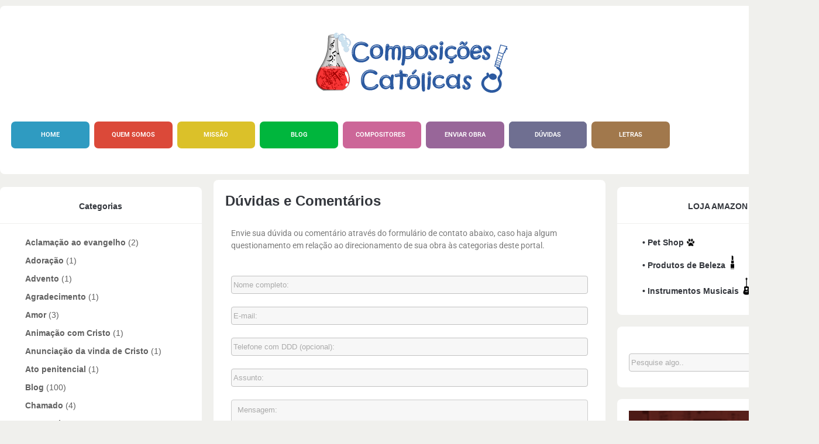

--- FILE ---
content_type: text/html; charset=UTF-8
request_url: https://www.composicoescatolicas.com.br/duvidas-e-comentarios-1/
body_size: 20268
content:
<!DOCTYPE html>
<!--[if !IE]><!-->
<html xmlns="http://www.w3.org/1999/xhtml" lang="pt-BR" class="no-js">
<!--<![endif]-->
<!--[if IE 9]>
<html xmlns="http://www.w3.org/1999/xhtml" lang="pt-BR" class="no-js ie9">
<![endif]-->
<!--[if IE 8]>
<html xmlns="http://www.w3.org/1999/xhtml" lang="pt-BR" class="no-js ie8">
<![endif]-->
<head>
	
<meta charset=UTF-8 />
<title>Portal Composições Católicas | Dúvidas e Comentários | Dúvidas e Comentários</title>
<link rel="profile" href="https://gmpg.org/xfn/11" />
<link rel="pingback" href="https://www.composicoescatolicas.com.br/xmlrpc.php" />
<meta name="viewport" content="width=device-width, initial-scale=1"><meta name='robots' content='index, follow, max-image-preview:large, max-snippet:-1, max-video-preview:-1' />

	<!-- This site is optimized with the Yoast SEO plugin v26.7 - https://yoast.com/wordpress/plugins/seo/ -->
	<meta name="description" content="Envie sua dúvida ou comentário para duvidas@composicoescatolicas.com.br caso haja algum questionamento em relação a sua obra." />
	<link rel="canonical" href="https://www.composicoescatolicas.com.br/duvidas-e-comentarios-1/" />
	<meta property="og:locale" content="pt_BR" />
	<meta property="og:type" content="article" />
	<meta property="og:title" content="Dúvidas e Comentários | Dúvidas e Comentários" />
	<meta property="og:description" content="Envie sua dúvida ou comentário para duvidas@composicoescatolicas.com.br caso haja algum questionamento em relação a sua obra." />
	<meta property="og:url" content="https://www.composicoescatolicas.com.br/duvidas-e-comentarios-1/" />
	<meta property="og:site_name" content="Portal Composições Católicas" />
	<meta property="article:publisher" content="https://www.facebook.com/composicoescatolicas" />
	<meta property="article:modified_time" content="2023-12-05T21:49:18+00:00" />
	<meta name="twitter:card" content="summary_large_image" />
	<meta name="twitter:site" content="@composcatolicas" />
	<script type="application/ld+json" class="yoast-schema-graph">{"@context":"https://schema.org","@graph":[{"@type":"WebPage","@id":"https://www.composicoescatolicas.com.br/duvidas-e-comentarios-1/","url":"https://www.composicoescatolicas.com.br/duvidas-e-comentarios-1/","name":"Dúvidas e Comentários | Dúvidas e Comentários","isPartOf":{"@id":"https://www.composicoescatolicas.com.br/#website"},"datePublished":"2023-02-25T16:32:45+00:00","dateModified":"2023-12-05T21:49:18+00:00","description":"Envie sua dúvida ou comentário para duvidas@composicoescatolicas.com.br caso haja algum questionamento em relação a sua obra.","breadcrumb":{"@id":"https://www.composicoescatolicas.com.br/duvidas-e-comentarios-1/#breadcrumb"},"inLanguage":"pt-BR","potentialAction":[{"@type":"ReadAction","target":["https://www.composicoescatolicas.com.br/duvidas-e-comentarios-1/"]}]},{"@type":"BreadcrumbList","@id":"https://www.composicoescatolicas.com.br/duvidas-e-comentarios-1/#breadcrumb","itemListElement":[{"@type":"ListItem","position":1,"name":"Home","item":"https://www.composicoescatolicas.com.br/"},{"@type":"ListItem","position":2,"name":"Dúvidas e Comentários"}]},{"@type":"WebSite","@id":"https://www.composicoescatolicas.com.br/#website","url":"https://www.composicoescatolicas.com.br/","name":"Portal Composições Católicas Inéditas","description":"Artigos e postagens gratuitas de composições e letras cristãs inéditas","publisher":{"@id":"https://www.composicoescatolicas.com.br/#organization"},"potentialAction":[{"@type":"SearchAction","target":{"@type":"EntryPoint","urlTemplate":"https://www.composicoescatolicas.com.br/?s={search_term_string}"},"query-input":{"@type":"PropertyValueSpecification","valueRequired":true,"valueName":"search_term_string"}}],"inLanguage":"pt-BR"},{"@type":"Organization","@id":"https://www.composicoescatolicas.com.br/#organization","name":"Portal Composições Católicas","alternateName":"Composições Católicas Inéditas","url":"https://www.composicoescatolicas.com.br/","logo":{"@type":"ImageObject","inLanguage":"pt-BR","@id":"https://www.composicoescatolicas.com.br/#/schema/logo/image/","url":"https://www.composicoescatolicas.com.br/wp-content/uploads/2023/03/frasco-G.png","contentUrl":"https://www.composicoescatolicas.com.br/wp-content/uploads/2023/03/frasco-G.png","width":300,"height":300,"caption":"Portal Composições Católicas"},"image":{"@id":"https://www.composicoescatolicas.com.br/#/schema/logo/image/"},"sameAs":["https://www.facebook.com/composicoescatolicas","https://x.com/composcatolicas","https://www.instagram.com/composicoescatolicas/","https://www.tiktok.com/@composicoescatolicas","https://www.youtube.com/@composicoescatolicas"]}]}</script>
	<!-- / Yoast SEO plugin. -->


<link rel='dns-prefetch' href='//ajax.googleapis.com' />
<link rel='dns-prefetch' href='//app.convertful.com' />
<link rel='dns-prefetch' href='//www.googletagmanager.com' />
<link rel='dns-prefetch' href='//secure.rating-widget.com' />
<link rel='dns-prefetch' href='//pagead2.googlesyndication.com' />
<link rel="alternate" type="application/rss+xml" title="Feed para Portal Composições Católicas &raquo;" href="https://www.composicoescatolicas.com.br/feed/" />
<link rel="alternate" type="application/rss+xml" title="Feed de comentários para Portal Composições Católicas &raquo;" href="https://www.composicoescatolicas.com.br/comments/feed/" />
<link rel="alternate" title="oEmbed (JSON)" type="application/json+oembed" href="https://www.composicoescatolicas.com.br/wp-json/oembed/1.0/embed?url=https%3A%2F%2Fwww.composicoescatolicas.com.br%2Fduvidas-e-comentarios-1%2F" />
<link rel="alternate" title="oEmbed (XML)" type="text/xml+oembed" href="https://www.composicoescatolicas.com.br/wp-json/oembed/1.0/embed?url=https%3A%2F%2Fwww.composicoescatolicas.com.br%2Fduvidas-e-comentarios-1%2F&#038;format=xml" />
<style id='wp-img-auto-sizes-contain-inline-css' type='text/css'>
img:is([sizes=auto i],[sizes^="auto," i]){contain-intrinsic-size:3000px 1500px}
/*# sourceURL=wp-img-auto-sizes-contain-inline-css */
</style>
<link rel='stylesheet' id='adopt-stylesheet-css' href='https://www.composicoescatolicas.com.br/wp-content/plugins/adopt/includes/style.css?ver=6.9' type='text/css' media='all' />

<style id='wp-emoji-styles-inline-css' type='text/css'>

	img.wp-smiley, img.emoji {
		display: inline !important;
		border: none !important;
		box-shadow: none !important;
		height: 1em !important;
		width: 1em !important;
		margin: 0 0.07em !important;
		vertical-align: -0.1em !important;
		background: none !important;
		padding: 0 !important;
	}
/*# sourceURL=wp-emoji-styles-inline-css */
</style>
<style id='classic-theme-styles-inline-css' type='text/css'>
/*! This file is auto-generated */
.wp-block-button__link{color:#fff;background-color:#32373c;border-radius:9999px;box-shadow:none;text-decoration:none;padding:calc(.667em + 2px) calc(1.333em + 2px);font-size:1.125em}.wp-block-file__button{background:#32373c;color:#fff;text-decoration:none}
/*# sourceURL=/wp-includes/css/classic-themes.min.css */
</style>
<style id='safe-svg-svg-icon-style-inline-css' type='text/css'>
.safe-svg-cover{text-align:center}.safe-svg-cover .safe-svg-inside{display:inline-block;max-width:100%}.safe-svg-cover svg{fill:currentColor;height:100%;max-height:100%;max-width:100%;width:100%}

/*# sourceURL=https://www.composicoescatolicas.com.br/wp-content/plugins/safe-svg/dist/safe-svg-block-frontend.css */
</style>
<style id='global-styles-inline-css' type='text/css'>
:root{--wp--preset--aspect-ratio--square: 1;--wp--preset--aspect-ratio--4-3: 4/3;--wp--preset--aspect-ratio--3-4: 3/4;--wp--preset--aspect-ratio--3-2: 3/2;--wp--preset--aspect-ratio--2-3: 2/3;--wp--preset--aspect-ratio--16-9: 16/9;--wp--preset--aspect-ratio--9-16: 9/16;--wp--preset--color--black: #000000;--wp--preset--color--cyan-bluish-gray: #abb8c3;--wp--preset--color--white: #ffffff;--wp--preset--color--pale-pink: #f78da7;--wp--preset--color--vivid-red: #cf2e2e;--wp--preset--color--luminous-vivid-orange: #ff6900;--wp--preset--color--luminous-vivid-amber: #fcb900;--wp--preset--color--light-green-cyan: #7bdcb5;--wp--preset--color--vivid-green-cyan: #00d084;--wp--preset--color--pale-cyan-blue: #8ed1fc;--wp--preset--color--vivid-cyan-blue: #0693e3;--wp--preset--color--vivid-purple: #9b51e0;--wp--preset--gradient--vivid-cyan-blue-to-vivid-purple: linear-gradient(135deg,rgb(6,147,227) 0%,rgb(155,81,224) 100%);--wp--preset--gradient--light-green-cyan-to-vivid-green-cyan: linear-gradient(135deg,rgb(122,220,180) 0%,rgb(0,208,130) 100%);--wp--preset--gradient--luminous-vivid-amber-to-luminous-vivid-orange: linear-gradient(135deg,rgb(252,185,0) 0%,rgb(255,105,0) 100%);--wp--preset--gradient--luminous-vivid-orange-to-vivid-red: linear-gradient(135deg,rgb(255,105,0) 0%,rgb(207,46,46) 100%);--wp--preset--gradient--very-light-gray-to-cyan-bluish-gray: linear-gradient(135deg,rgb(238,238,238) 0%,rgb(169,184,195) 100%);--wp--preset--gradient--cool-to-warm-spectrum: linear-gradient(135deg,rgb(74,234,220) 0%,rgb(151,120,209) 20%,rgb(207,42,186) 40%,rgb(238,44,130) 60%,rgb(251,105,98) 80%,rgb(254,248,76) 100%);--wp--preset--gradient--blush-light-purple: linear-gradient(135deg,rgb(255,206,236) 0%,rgb(152,150,240) 100%);--wp--preset--gradient--blush-bordeaux: linear-gradient(135deg,rgb(254,205,165) 0%,rgb(254,45,45) 50%,rgb(107,0,62) 100%);--wp--preset--gradient--luminous-dusk: linear-gradient(135deg,rgb(255,203,112) 0%,rgb(199,81,192) 50%,rgb(65,88,208) 100%);--wp--preset--gradient--pale-ocean: linear-gradient(135deg,rgb(255,245,203) 0%,rgb(182,227,212) 50%,rgb(51,167,181) 100%);--wp--preset--gradient--electric-grass: linear-gradient(135deg,rgb(202,248,128) 0%,rgb(113,206,126) 100%);--wp--preset--gradient--midnight: linear-gradient(135deg,rgb(2,3,129) 0%,rgb(40,116,252) 100%);--wp--preset--font-size--small: 13px;--wp--preset--font-size--medium: 20px;--wp--preset--font-size--large: 36px;--wp--preset--font-size--x-large: 42px;--wp--preset--spacing--20: 0.44rem;--wp--preset--spacing--30: 0.67rem;--wp--preset--spacing--40: 1rem;--wp--preset--spacing--50: 1.5rem;--wp--preset--spacing--60: 2.25rem;--wp--preset--spacing--70: 3.38rem;--wp--preset--spacing--80: 5.06rem;--wp--preset--shadow--natural: 6px 6px 9px rgba(0, 0, 0, 0.2);--wp--preset--shadow--deep: 12px 12px 50px rgba(0, 0, 0, 0.4);--wp--preset--shadow--sharp: 6px 6px 0px rgba(0, 0, 0, 0.2);--wp--preset--shadow--outlined: 6px 6px 0px -3px rgb(255, 255, 255), 6px 6px rgb(0, 0, 0);--wp--preset--shadow--crisp: 6px 6px 0px rgb(0, 0, 0);}:where(.is-layout-flex){gap: 0.5em;}:where(.is-layout-grid){gap: 0.5em;}body .is-layout-flex{display: flex;}.is-layout-flex{flex-wrap: wrap;align-items: center;}.is-layout-flex > :is(*, div){margin: 0;}body .is-layout-grid{display: grid;}.is-layout-grid > :is(*, div){margin: 0;}:where(.wp-block-columns.is-layout-flex){gap: 2em;}:where(.wp-block-columns.is-layout-grid){gap: 2em;}:where(.wp-block-post-template.is-layout-flex){gap: 1.25em;}:where(.wp-block-post-template.is-layout-grid){gap: 1.25em;}.has-black-color{color: var(--wp--preset--color--black) !important;}.has-cyan-bluish-gray-color{color: var(--wp--preset--color--cyan-bluish-gray) !important;}.has-white-color{color: var(--wp--preset--color--white) !important;}.has-pale-pink-color{color: var(--wp--preset--color--pale-pink) !important;}.has-vivid-red-color{color: var(--wp--preset--color--vivid-red) !important;}.has-luminous-vivid-orange-color{color: var(--wp--preset--color--luminous-vivid-orange) !important;}.has-luminous-vivid-amber-color{color: var(--wp--preset--color--luminous-vivid-amber) !important;}.has-light-green-cyan-color{color: var(--wp--preset--color--light-green-cyan) !important;}.has-vivid-green-cyan-color{color: var(--wp--preset--color--vivid-green-cyan) !important;}.has-pale-cyan-blue-color{color: var(--wp--preset--color--pale-cyan-blue) !important;}.has-vivid-cyan-blue-color{color: var(--wp--preset--color--vivid-cyan-blue) !important;}.has-vivid-purple-color{color: var(--wp--preset--color--vivid-purple) !important;}.has-black-background-color{background-color: var(--wp--preset--color--black) !important;}.has-cyan-bluish-gray-background-color{background-color: var(--wp--preset--color--cyan-bluish-gray) !important;}.has-white-background-color{background-color: var(--wp--preset--color--white) !important;}.has-pale-pink-background-color{background-color: var(--wp--preset--color--pale-pink) !important;}.has-vivid-red-background-color{background-color: var(--wp--preset--color--vivid-red) !important;}.has-luminous-vivid-orange-background-color{background-color: var(--wp--preset--color--luminous-vivid-orange) !important;}.has-luminous-vivid-amber-background-color{background-color: var(--wp--preset--color--luminous-vivid-amber) !important;}.has-light-green-cyan-background-color{background-color: var(--wp--preset--color--light-green-cyan) !important;}.has-vivid-green-cyan-background-color{background-color: var(--wp--preset--color--vivid-green-cyan) !important;}.has-pale-cyan-blue-background-color{background-color: var(--wp--preset--color--pale-cyan-blue) !important;}.has-vivid-cyan-blue-background-color{background-color: var(--wp--preset--color--vivid-cyan-blue) !important;}.has-vivid-purple-background-color{background-color: var(--wp--preset--color--vivid-purple) !important;}.has-black-border-color{border-color: var(--wp--preset--color--black) !important;}.has-cyan-bluish-gray-border-color{border-color: var(--wp--preset--color--cyan-bluish-gray) !important;}.has-white-border-color{border-color: var(--wp--preset--color--white) !important;}.has-pale-pink-border-color{border-color: var(--wp--preset--color--pale-pink) !important;}.has-vivid-red-border-color{border-color: var(--wp--preset--color--vivid-red) !important;}.has-luminous-vivid-orange-border-color{border-color: var(--wp--preset--color--luminous-vivid-orange) !important;}.has-luminous-vivid-amber-border-color{border-color: var(--wp--preset--color--luminous-vivid-amber) !important;}.has-light-green-cyan-border-color{border-color: var(--wp--preset--color--light-green-cyan) !important;}.has-vivid-green-cyan-border-color{border-color: var(--wp--preset--color--vivid-green-cyan) !important;}.has-pale-cyan-blue-border-color{border-color: var(--wp--preset--color--pale-cyan-blue) !important;}.has-vivid-cyan-blue-border-color{border-color: var(--wp--preset--color--vivid-cyan-blue) !important;}.has-vivid-purple-border-color{border-color: var(--wp--preset--color--vivid-purple) !important;}.has-vivid-cyan-blue-to-vivid-purple-gradient-background{background: var(--wp--preset--gradient--vivid-cyan-blue-to-vivid-purple) !important;}.has-light-green-cyan-to-vivid-green-cyan-gradient-background{background: var(--wp--preset--gradient--light-green-cyan-to-vivid-green-cyan) !important;}.has-luminous-vivid-amber-to-luminous-vivid-orange-gradient-background{background: var(--wp--preset--gradient--luminous-vivid-amber-to-luminous-vivid-orange) !important;}.has-luminous-vivid-orange-to-vivid-red-gradient-background{background: var(--wp--preset--gradient--luminous-vivid-orange-to-vivid-red) !important;}.has-very-light-gray-to-cyan-bluish-gray-gradient-background{background: var(--wp--preset--gradient--very-light-gray-to-cyan-bluish-gray) !important;}.has-cool-to-warm-spectrum-gradient-background{background: var(--wp--preset--gradient--cool-to-warm-spectrum) !important;}.has-blush-light-purple-gradient-background{background: var(--wp--preset--gradient--blush-light-purple) !important;}.has-blush-bordeaux-gradient-background{background: var(--wp--preset--gradient--blush-bordeaux) !important;}.has-luminous-dusk-gradient-background{background: var(--wp--preset--gradient--luminous-dusk) !important;}.has-pale-ocean-gradient-background{background: var(--wp--preset--gradient--pale-ocean) !important;}.has-electric-grass-gradient-background{background: var(--wp--preset--gradient--electric-grass) !important;}.has-midnight-gradient-background{background: var(--wp--preset--gradient--midnight) !important;}.has-small-font-size{font-size: var(--wp--preset--font-size--small) !important;}.has-medium-font-size{font-size: var(--wp--preset--font-size--medium) !important;}.has-large-font-size{font-size: var(--wp--preset--font-size--large) !important;}.has-x-large-font-size{font-size: var(--wp--preset--font-size--x-large) !important;}
:where(.wp-block-post-template.is-layout-flex){gap: 1.25em;}:where(.wp-block-post-template.is-layout-grid){gap: 1.25em;}
:where(.wp-block-term-template.is-layout-flex){gap: 1.25em;}:where(.wp-block-term-template.is-layout-grid){gap: 1.25em;}
:where(.wp-block-columns.is-layout-flex){gap: 2em;}:where(.wp-block-columns.is-layout-grid){gap: 2em;}
:root :where(.wp-block-pullquote){font-size: 1.5em;line-height: 1.6;}
/*# sourceURL=global-styles-inline-css */
</style>
<link rel='stylesheet' id='contact-form-7-css' href='https://www.composicoescatolicas.com.br/wp-content/plugins/contact-form-7/includes/css/styles.css?ver=6.1.4' type='text/css' media='all' />
<link rel='stylesheet' id='rw-site-rating-css' href='https://www.composicoescatolicas.com.br/wp-content/plugins/rating-widget/resources/css/site-rating.css?ver=3.2.4' type='text/css' media='all' />
<link rel='stylesheet' id='user-registration-general-css' href='https://www.composicoescatolicas.com.br/wp-content/plugins/user-registration/assets/css/user-registration.css?ver=5.0.3' type='text/css' media='all' />
<link rel='stylesheet' id='reset-css' href='https://www.composicoescatolicas.com.br/wp-content/themes/montarsite/lib/css/reset.css?ver=6.9' type='text/css' media='all' />
<link rel='stylesheet' id='gp-style-css' href='https://www.composicoescatolicas.com.br/wp-content/themes/montarsite/style.css?ver=6.9' type='text/css' media='all' />
<link rel='stylesheet' id='font-awesome-css' href='https://www.composicoescatolicas.com.br/wp-content/plugins/elementor/assets/lib/font-awesome/css/font-awesome.min.css?ver=4.7.0' type='text/css' media='all' />
<link rel='stylesheet' id='font-awesome-social-css' href='https://www.composicoescatolicas.com.br/wp-content/themes/montarsite/lib/css/font-awesome-social.css?ver=6.9' type='text/css' media='all' />
<link rel='stylesheet' id='prettyphoto-css' href='https://www.composicoescatolicas.com.br/wp-content/themes/montarsite/lib/scripts/prettyPhoto/css/prettyPhoto.css?ver=6.9' type='text/css' media='all' />
<link rel='stylesheet' id='responsive-css' href='https://www.composicoescatolicas.com.br/wp-content/themes/montarsite/responsive.css?ver=6.9' type='text/css' media='all' />
<link rel='stylesheet' id='rw_toprated-css' href='https://secure.rating-widget.com/css/wordpress/toprated.css?ck=Y2026M01D20&#038;ver=3.2.4' type='text/css' media='all' />
<link rel='stylesheet' id='rw_recommendations-css' href='https://secure.rating-widget.com/css/widget/recommendations.css?ck=Y2026M01D20&#038;ver=3.2.4' type='text/css' media='all' />
<link rel='stylesheet' id='heateor_sss_frontend_css-css' href='https://www.composicoescatolicas.com.br/wp-content/plugins/sassy-social-share/public/css/sassy-social-share-public.css?ver=3.3.79' type='text/css' media='all' />
<style id='heateor_sss_frontend_css-inline-css' type='text/css'>
.heateor_sss_button_instagram span.heateor_sss_svg,a.heateor_sss_instagram span.heateor_sss_svg{background:radial-gradient(circle at 30% 107%,#fdf497 0,#fdf497 5%,#fd5949 45%,#d6249f 60%,#285aeb 90%)}.heateor_sss_horizontal_sharing .heateor_sss_svg,.heateor_sss_standard_follow_icons_container .heateor_sss_svg{color:#fff;border-width:0px;border-style:solid;border-color:transparent}.heateor_sss_horizontal_sharing .heateorSssTCBackground{color:#666}.heateor_sss_horizontal_sharing span.heateor_sss_svg:hover,.heateor_sss_standard_follow_icons_container span.heateor_sss_svg:hover{border-color:transparent;}.heateor_sss_vertical_sharing span.heateor_sss_svg,.heateor_sss_floating_follow_icons_container span.heateor_sss_svg{color:#fff;border-width:0px;border-style:solid;border-color:transparent;}.heateor_sss_vertical_sharing .heateorSssTCBackground{color:#666;}.heateor_sss_vertical_sharing span.heateor_sss_svg:hover,.heateor_sss_floating_follow_icons_container span.heateor_sss_svg:hover{border-color:transparent;}@media screen and (max-width:783px) {.heateor_sss_vertical_sharing{display:none!important}}
/*# sourceURL=heateor_sss_frontend_css-inline-css */
</style>
<link rel='stylesheet' id='elementor-icons-css' href='https://www.composicoescatolicas.com.br/wp-content/plugins/elementor/assets/lib/eicons/css/elementor-icons.min.css?ver=5.45.0' type='text/css' media='all' />
<link rel='stylesheet' id='elementor-frontend-css' href='https://www.composicoescatolicas.com.br/wp-content/plugins/elementor/assets/css/frontend.min.css?ver=3.34.1' type='text/css' media='all' />
<link rel='stylesheet' id='elementor-post-5478-css' href='https://www.composicoescatolicas.com.br/wp-content/uploads/elementor/css/post-5478.css?ver=1768855482' type='text/css' media='all' />
<link rel='stylesheet' id='elementor-post-9814-css' href='https://www.composicoescatolicas.com.br/wp-content/uploads/elementor/css/post-9814.css?ver=1768874208' type='text/css' media='all' />
<link rel='stylesheet' id='um_modal-css' href='https://www.composicoescatolicas.com.br/wp-content/plugins/ultimate-member/assets/css/um-modal.min.css?ver=2.11.1' type='text/css' media='all' />
<link rel='stylesheet' id='um_ui-css' href='https://www.composicoescatolicas.com.br/wp-content/plugins/ultimate-member/assets/libs/jquery-ui/jquery-ui.min.css?ver=1.13.2' type='text/css' media='all' />
<link rel='stylesheet' id='um_tipsy-css' href='https://www.composicoescatolicas.com.br/wp-content/plugins/ultimate-member/assets/libs/tipsy/tipsy.min.css?ver=1.0.0a' type='text/css' media='all' />
<link rel='stylesheet' id='um_raty-css' href='https://www.composicoescatolicas.com.br/wp-content/plugins/ultimate-member/assets/libs/raty/um-raty.min.css?ver=2.6.0' type='text/css' media='all' />
<link rel='stylesheet' id='select2-css' href='https://www.composicoescatolicas.com.br/wp-content/plugins/ultimate-member/assets/libs/select2/select2.min.css?ver=4.0.13' type='text/css' media='all' />
<link rel='stylesheet' id='um_fileupload-css' href='https://www.composicoescatolicas.com.br/wp-content/plugins/ultimate-member/assets/css/um-fileupload.min.css?ver=2.11.1' type='text/css' media='all' />
<link rel='stylesheet' id='um_confirm-css' href='https://www.composicoescatolicas.com.br/wp-content/plugins/ultimate-member/assets/libs/um-confirm/um-confirm.min.css?ver=1.0' type='text/css' media='all' />
<link rel='stylesheet' id='um_datetime-css' href='https://www.composicoescatolicas.com.br/wp-content/plugins/ultimate-member/assets/libs/pickadate/default.min.css?ver=3.6.2' type='text/css' media='all' />
<link rel='stylesheet' id='um_datetime_date-css' href='https://www.composicoescatolicas.com.br/wp-content/plugins/ultimate-member/assets/libs/pickadate/default.date.min.css?ver=3.6.2' type='text/css' media='all' />
<link rel='stylesheet' id='um_datetime_time-css' href='https://www.composicoescatolicas.com.br/wp-content/plugins/ultimate-member/assets/libs/pickadate/default.time.min.css?ver=3.6.2' type='text/css' media='all' />
<link rel='stylesheet' id='um_fonticons_ii-css' href='https://www.composicoescatolicas.com.br/wp-content/plugins/ultimate-member/assets/libs/legacy/fonticons/fonticons-ii.min.css?ver=2.11.1' type='text/css' media='all' />
<link rel='stylesheet' id='um_fonticons_fa-css' href='https://www.composicoescatolicas.com.br/wp-content/plugins/ultimate-member/assets/libs/legacy/fonticons/fonticons-fa.min.css?ver=2.11.1' type='text/css' media='all' />
<link rel='stylesheet' id='um_fontawesome-css' href='https://www.composicoescatolicas.com.br/wp-content/plugins/ultimate-member/assets/css/um-fontawesome.min.css?ver=6.5.2' type='text/css' media='all' />
<link rel='stylesheet' id='um_common-css' href='https://www.composicoescatolicas.com.br/wp-content/plugins/ultimate-member/assets/css/common.min.css?ver=2.11.1' type='text/css' media='all' />
<link rel='stylesheet' id='um_responsive-css' href='https://www.composicoescatolicas.com.br/wp-content/plugins/ultimate-member/assets/css/um-responsive.min.css?ver=2.11.1' type='text/css' media='all' />
<link rel='stylesheet' id='um_styles-css' href='https://www.composicoescatolicas.com.br/wp-content/plugins/ultimate-member/assets/css/um-styles.min.css?ver=2.11.1' type='text/css' media='all' />
<link rel='stylesheet' id='um_crop-css' href='https://www.composicoescatolicas.com.br/wp-content/plugins/ultimate-member/assets/libs/cropper/cropper.min.css?ver=1.6.1' type='text/css' media='all' />
<link rel='stylesheet' id='um_profile-css' href='https://www.composicoescatolicas.com.br/wp-content/plugins/ultimate-member/assets/css/um-profile.min.css?ver=2.11.1' type='text/css' media='all' />
<link rel='stylesheet' id='um_account-css' href='https://www.composicoescatolicas.com.br/wp-content/plugins/ultimate-member/assets/css/um-account.min.css?ver=2.11.1' type='text/css' media='all' />
<link rel='stylesheet' id='um_misc-css' href='https://www.composicoescatolicas.com.br/wp-content/plugins/ultimate-member/assets/css/um-misc.min.css?ver=2.11.1' type='text/css' media='all' />
<link rel='stylesheet' id='um_default_css-css' href='https://www.composicoescatolicas.com.br/wp-content/plugins/ultimate-member/assets/css/um-old-default.min.css?ver=2.11.1' type='text/css' media='all' />
<link rel='stylesheet' id='elementor-gf-local-roboto-css' href='https://www.composicoescatolicas.com.br/wp-content/uploads/elementor/google-fonts/css/roboto.css?ver=1742221593' type='text/css' media='all' />
<link rel='stylesheet' id='elementor-gf-local-robotoslab-css' href='https://www.composicoescatolicas.com.br/wp-content/uploads/elementor/google-fonts/css/robotoslab.css?ver=1742221599' type='text/css' media='all' />
<script type="text/javascript" src="https://www.composicoescatolicas.com.br/wp-includes/js/jquery/jquery.min.js?ver=3.7.1" id="jquery-core-js"></script>
<script type="text/javascript" src="https://www.composicoescatolicas.com.br/wp-includes/js/jquery/jquery-migrate.min.js?ver=3.4.1" id="jquery-migrate-js"></script>
<script type="text/javascript" src="https://ajax.googleapis.com/ajax/libs/swfobject/2.2/swfobject.js?ver=6.9" id="swfobject-js"></script>
<script type="text/javascript" src="https://www.composicoescatolicas.com.br/wp-content/themes/montarsite/lib/scripts/mediaplayer/jwplayer.js?ver=6.9" id="jwplayer-js"></script>
<script type="text/javascript" src="https://www.composicoescatolicas.com.br/wp-content/themes/montarsite/lib/scripts/jquery.flexslider.js?ver=6.9" id="flex-slider-js"></script>
<script type="text/javascript" src="https://www.composicoescatolicas.com.br/wp-content/themes/montarsite/lib/scripts/jquery.ui.totop.min.js?ver=6.9" id="back-to-top-js"></script>
<script type="text/javascript" src="https://www.composicoescatolicas.com.br/wp-content/themes/montarsite/lib/scripts/prettyPhoto/js/jquery.prettyPhoto.js?ver=6.9" id="prettyphoto-js"></script>
<script type="text/javascript" src="https://www.composicoescatolicas.com.br/wp-content/themes/montarsite/lib/scripts/custom.js?ver=6.9" id="custom-js-js"></script>

<!-- Snippet da etiqueta do Google (gtag.js) adicionado pelo Site Kit -->
<!-- Snippet do Google Análises adicionado pelo Site Kit -->
<script type="text/javascript" src="https://www.googletagmanager.com/gtag/js?id=G-WNNNDDM1S7" id="google_gtagjs-js" async></script>
<script type="text/javascript" id="google_gtagjs-js-after">
/* <![CDATA[ */
window.dataLayer = window.dataLayer || [];function gtag(){dataLayer.push(arguments);}
gtag("set","linker",{"domains":["www.composicoescatolicas.com.br"]});
gtag("js", new Date());
gtag("set", "developer_id.dZTNiMT", true);
gtag("config", "G-WNNNDDM1S7");
//# sourceURL=google_gtagjs-js-after
/* ]]> */
</script>
<script type="text/javascript" src="https://www.composicoescatolicas.com.br/wp-content/plugins/ultimate-member/assets/js/um-gdpr.min.js?ver=2.11.1" id="um-gdpr-js"></script>
<link rel="https://api.w.org/" href="https://www.composicoescatolicas.com.br/wp-json/" /><link rel="alternate" title="JSON" type="application/json" href="https://www.composicoescatolicas.com.br/wp-json/wp/v2/pages/9814" /><link rel="EditURI" type="application/rsd+xml" title="RSD" href="https://www.composicoescatolicas.com.br/xmlrpc.php?rsd" />
<meta name="generator" content="WordPress 6.9" />
<link rel='shortlink' href='https://www.composicoescatolicas.com.br/?p=9814' />
  
  <script>
    let wind = window.top;

    let adoptMetaTag = wind.document.createElement("meta");
    adoptMetaTag.name = "adopt-website-id";

    adoptMetaTag.content = '901a151b-383a-4c09-ab09-571f669ff445';
    wind.document.getElementsByTagName("head")[0].appendChild(adoptMetaTag);

    let adoptTag = wind.document.createElement("script");
    adoptTag.type = "text/javascript";
    adoptTag.charset = "utf-8";
    adoptTag.async = true;
    adoptTag.src = `//tag.goadopt.io/injector.js?website_code=901a151b-383a-4c09-ab09-571f669ff445`;
    wind.document.getElementsByTagName("head")[0].appendChild(adoptTag);
  </script>
<meta name="cdp-version" content="1.5.0" /><meta name="generator" content="Site Kit by Google 1.170.0" /><link rel="shortcut icon" href="https://www.composicoescatolicas.com.br/wp-content/uploads/2014/03/favicon.ico" /><link rel="icon" href="https://www.composicoescatolicas.com.br/wp-content/uploads/2014/03/favicon.ico" type="image/vnd.microsoft.icon" /><style></style>
<script>

/* Text Variables */

var rootFolder = "https://www.composicoescatolicas.com.br/wp-content/themes/montarsite";
var navigationText = "Navigation";
var emptySearchText = "Please enter something in the search box!";


/* Move Sidebars Responsively */


	jQuery(document).ready(function(){
		moveSidebars();
		jQuery(window).resize(function() {
			moveSidebars();
		});	
	});
	
	function moveSidebars() {

		var windowWidth = jQuery(window).width();

		/* Small Computers/Tablets */
		if (windowWidth < 1024) {
			jQuery('#sidebar-right').prepend(jQuery('#sidebar-left'));
		} else {
			jQuery('#content-wrapper').prepend(jQuery('#sidebar-left'));
		}

		/* Mobiles */
		if (windowWidth < 600) {
			jQuery('#content-wrapper').append(jQuery('#sidebar-left'));
		}

	}



/* Retina Support */

	jQuery(document).ready(function(){
		if(window.devicePixelRatio >= 2){		
			jQuery('.post-thumbnail img').each(function() {
				jQuery(this).attr({src: jQuery(this).attr('data-rel')});
			});		
		}
	});

</script><meta name="google-site-verification" content="9xGQrCl64efB_DxgZtZdwrMyMk6dx8RtrRG4ynjq1Lw">
<!-- Meta-etiquetas do Google AdSense adicionado pelo Site Kit -->
<meta name="google-adsense-platform-account" content="ca-host-pub-2644536267352236">
<meta name="google-adsense-platform-domain" content="sitekit.withgoogle.com">
<!-- Fim das meta-etiquetas do Google AdSense adicionado pelo Site Kit -->
<meta name="generator" content="Elementor 3.34.1; features: additional_custom_breakpoints; settings: css_print_method-external, google_font-enabled, font_display-auto">
			<style>
				.e-con.e-parent:nth-of-type(n+4):not(.e-lazyloaded):not(.e-no-lazyload),
				.e-con.e-parent:nth-of-type(n+4):not(.e-lazyloaded):not(.e-no-lazyload) * {
					background-image: none !important;
				}
				@media screen and (max-height: 1024px) {
					.e-con.e-parent:nth-of-type(n+3):not(.e-lazyloaded):not(.e-no-lazyload),
					.e-con.e-parent:nth-of-type(n+3):not(.e-lazyloaded):not(.e-no-lazyload) * {
						background-image: none !important;
					}
				}
				@media screen and (max-height: 640px) {
					.e-con.e-parent:nth-of-type(n+2):not(.e-lazyloaded):not(.e-no-lazyload),
					.e-con.e-parent:nth-of-type(n+2):not(.e-lazyloaded):not(.e-no-lazyload) * {
						background-image: none !important;
					}
				}
			</style>
			
<!-- Snippet do Gerenciador de Tags do Google adicionado pelo Site Kit -->
<script type="text/javascript">
/* <![CDATA[ */

			( function( w, d, s, l, i ) {
				w[l] = w[l] || [];
				w[l].push( {'gtm.start': new Date().getTime(), event: 'gtm.js'} );
				var f = d.getElementsByTagName( s )[0],
					j = d.createElement( s ), dl = l != 'dataLayer' ? '&l=' + l : '';
				j.async = true;
				j.src = 'https://www.googletagmanager.com/gtm.js?id=' + i + dl;
				f.parentNode.insertBefore( j, f );
			} )( window, document, 'script', 'dataLayer', 'GTM-5XNRXW' );
			
/* ]]> */
</script>

<!-- Fim do código do Google Tag Manager adicionado pelo Site Kit -->

<!-- Código do Google Adsense adicionado pelo Site Kit -->
<script type="text/javascript" async="async" src="https://pagead2.googlesyndication.com/pagead/js/adsbygoogle.js?client=ca-pub-2615253213392449&amp;host=ca-host-pub-2644536267352236" crossorigin="anonymous"></script>

<!-- Fim do código do Google AdSense adicionado pelo Site Kit -->
<link rel="icon" href="https://www.composicoescatolicas.com.br/wp-content/uploads/2017/01/cropped-fav-1-32x32.png" sizes="32x32" />
<link rel="icon" href="https://www.composicoescatolicas.com.br/wp-content/uploads/2017/01/cropped-fav-1-192x192.png" sizes="192x192" />
<link rel="apple-touch-icon" href="https://www.composicoescatolicas.com.br/wp-content/uploads/2017/01/cropped-fav-1-180x180.png" />
<meta name="msapplication-TileImage" content="https://www.composicoescatolicas.com.br/wp-content/uploads/2017/01/cropped-fav-1-270x270.png" />
		<style type="text/css" id="wp-custom-css">
			.widget .widgettitle { text-transform: uppercase;}

h2 { 
    font-size: 14px;
    font-family:           Helvetica,Arial,sans-serif;
    margin-bottom: 5px;
    font-weight: bold;
    color: #33363c;
}

.widget .widgettitle {
    text-transform: uppercase;
    text-align: center;
}
.placement-ad {
    margin-bottom: -1px;
    text-align: inherit;
    margin-left: 20px;
}   


#toTop {
      background: #33363c00;
}

.btn_headerul {
    display: table margin:0 auto;
    line-height: 70px;
}
.btn_headerul li {
    display: table-cell!important;
    padding: 4px 11px;
    margin: 4px;
}


.post-text h2 {
    clear: none;
}

.txt:hover {
    text-decoration: underline;
}

h2 {
    font-size: 18px;
    font-family:    Helvetica,Arial,sans-serif;
    /*margin-bottom: 10px;*/
    font-weight: bold;
    color: #33363c;
	line-height: 20pt;
}
.elementor-toggle {
    text-align: left;
    margin-top: -12px;
}
.mejs-container * {
    font-family: Helvetica,Arial;
    padding-bottom: 10px;
}



div.heateor_sss_follow_ul, div.heateor_sss_sharing_ul {
    padding-left: 0!important;
    margin: 1px 0!important;
    padding-top: 19px;
}

h6 {
    font-size: 16px;
    padding-bottom: 10px;
}

input[type="button"], input[type="submit"], input[type="reset"], button, a.button, input.button {
	margin-top: 26px;
	margin-bottom: 7px;
}
input[type="text"], input[type="email"], input[type="password"] {
    border: 1px solid #c1c1c1;
    width: 100%;
}
img {
    max-width: 100%;
    height: auto;
    margin-bottom: -8px;
}


#header {
    float: left;
    z-index: 98;
    width: 100%;
    padding: 15px;
    position: relative;
    margin-bottom: 10px;
    background: #FFFFFF;
    -webkit-border-bottom-right-radius: 8px;
    -webkit-border-bottom-left-radius: 8px;
    -moz-border-radius-bottomright: 8px;
    -moz-border-radius-bottomleft: 8px;
    border-bottom-right-radius: 8px;
    border-bottom-left-radius: 8px;
    -webkit-box-sizing: border-box;
    -moz-box-sizing: border-box;
    box-sizing: border-box;
    margin-top: 10px;
    border-radius: 8px;
}
.related-posts h2 {
    font-size: 14px;
    font-weight: 700;
    width: 162px;
}

		.papa img {
    height: auto;
    max-width: 100%;
    border: none;
    border-radius: 0;
    box-shadow: none;
    margin-bottom: 25px;
}

.spacing-small .post-text h2 {
    font-size: 13.5px;
    line-height: 20px;
}


.ajuste img {
    height: auto;
    max-width: 100%;
    border: none;
    border-radius: 0;
    box-shadow: none;
    margin-bottom: -7px;
}
.um-misc-img img {
    border-radius: 999px;
    height: auto!important;
    display: inline-block!important;
    margin-bottom: 10px;
}
p:first-child {
	margin-bottom: 0px;
}
.mejs-container {
    clear: both;
    max-width: 100%;
    margin-bottom: 13px;
}


.aligncenter {
    position: relative;
    margin: 0px auto;
    display: block;
    clear: both;
}

.btn-danger {
    color: #fff;
    background-color: #d9534f;
    border-color: #7A7A7A;
	margin-bottom: 20px;
}
@media ( min-width: 1000px ) {
#page-wrapper {
    position: relative;
    text-align: left;
    width: 1400px;}

.sidebar {
    float: left;
    width: 345px;
    font-size: 14px;
	margin-top:12px
}

}
.widget .widgettitle {
    text-transform: unset;
    text-align: center;
}
.elementor-heading-title {
    line-height: 1.4;
    margin: 0;
    padding: 0;
}		</style>
		
</head>

<body class="wp-singular page-template-default page page-id-9814 wp-custom-logo wp-theme-montarsite sb-both user-registration-page ur-settings-sidebar-show elementor-default elementor-kit-5478 elementor-page elementor-page-9814">

	<!-- BEGIN PAGE WRAPPER-->
	<div id="page-wrapper">
		<!-- BEGIN HEADER -->
		<div id="header">


			<div id="nav">
							<center><a href="https://composicoescatolicas.com.br"><img src="https://www.composicoescatolicas.com.br/wp-content/uploads/2023/10/logo-largo.svg"></a></center>
			<!-- BEGIN NAV WRAPPER -->	
				<!-- BEGIN LOGIN/REGISTER -->

			
		<header data-elementor-type="section" data-elementor-id="13922" class="elementor elementor-13922" data-elementor-post-type="elementor_library">
					<nav class="elementor-section elementor-top-section elementor-element elementor-element-9521fd1 elementor-section-height-min-height elementor-section-items-top elementor-section-boxed elementor-section-height-default" data-id="9521fd1" data-element_type="section" data-settings="{&quot;background_background&quot;:&quot;gradient&quot;}">
						<div class="elementor-container elementor-column-gap-custom">
					<div class="elementor-column elementor-col-12 elementor-top-column elementor-element elementor-element-26598043" data-id="26598043" data-element_type="column">
			<div class="elementor-widget-wrap elementor-element-populated">
						<div class="elementor-element elementor-element-741148e7 elementor-nav-menu__align-justify elementor-nav-menu--dropdown-none elementor-widget elementor-widget-nav-menu" data-id="741148e7" data-element_type="widget" data-settings="{&quot;layout&quot;:&quot;horizontal&quot;,&quot;submenu_icon&quot;:{&quot;value&quot;:&quot;&lt;i class=\&quot;fas fa-caret-down\&quot;&gt;&lt;\/i&gt;&quot;,&quot;library&quot;:&quot;fa-solid&quot;}}" data-widget_type="nav-menu.default">
				<div class="elementor-widget-container">
								<nav aria-label="Menu" class="elementor-nav-menu--main elementor-nav-menu__container elementor-nav-menu--layout-horizontal e--pointer-background e--animation-fade">
				<ul id="menu-1-741148e7" class="elementor-nav-menu"><li class="menu-item menu-item-type-post_type menu-item-object-page menu-item-home menu-item-11982"><a href="https://www.composicoescatolicas.com.br/" class="elementor-item">Home</a></li>
</ul>			</nav>
						<nav class="elementor-nav-menu--dropdown elementor-nav-menu__container" aria-hidden="true">
				<ul id="menu-2-741148e7" class="elementor-nav-menu"><li class="menu-item menu-item-type-post_type menu-item-object-page menu-item-home menu-item-11982"><a href="https://www.composicoescatolicas.com.br/" class="elementor-item" tabindex="-1">Home</a></li>
</ul>			</nav>
						</div>
				</div>
					</div>
		</div>
				<div class="elementor-column elementor-col-12 elementor-top-column elementor-element elementor-element-5973f5b7" data-id="5973f5b7" data-element_type="column">
			<div class="elementor-widget-wrap elementor-element-populated">
						<div class="elementor-element elementor-element-4d481b0e elementor-nav-menu__align-justify elementor-nav-menu--dropdown-none elementor-widget elementor-widget-nav-menu" data-id="4d481b0e" data-element_type="widget" data-settings="{&quot;layout&quot;:&quot;horizontal&quot;,&quot;submenu_icon&quot;:{&quot;value&quot;:&quot;&lt;i class=\&quot;fas fa-caret-down\&quot;&gt;&lt;\/i&gt;&quot;,&quot;library&quot;:&quot;fa-solid&quot;}}" data-widget_type="nav-menu.default">
				<div class="elementor-widget-container">
								<nav aria-label="Menu" class="elementor-nav-menu--main elementor-nav-menu__container elementor-nav-menu--layout-horizontal e--pointer-background e--animation-fade">
				<ul id="menu-1-4d481b0e" class="elementor-nav-menu"><li class="menu-item menu-item-type-post_type menu-item-object-page menu-item-11996"><a href="https://www.composicoescatolicas.com.br/quem-somos/" class="elementor-item">Quem Somos</a></li>
</ul>			</nav>
						<nav class="elementor-nav-menu--dropdown elementor-nav-menu__container" aria-hidden="true">
				<ul id="menu-2-4d481b0e" class="elementor-nav-menu"><li class="menu-item menu-item-type-post_type menu-item-object-page menu-item-11996"><a href="https://www.composicoescatolicas.com.br/quem-somos/" class="elementor-item" tabindex="-1">Quem Somos</a></li>
</ul>			</nav>
						</div>
				</div>
					</div>
		</div>
				<div class="elementor-column elementor-col-12 elementor-top-column elementor-element elementor-element-b2d2633" data-id="b2d2633" data-element_type="column">
			<div class="elementor-widget-wrap elementor-element-populated">
						<div class="elementor-element elementor-element-2621c72a elementor-nav-menu__align-justify elementor-nav-menu--dropdown-none elementor-widget elementor-widget-nav-menu" data-id="2621c72a" data-element_type="widget" data-settings="{&quot;layout&quot;:&quot;horizontal&quot;,&quot;submenu_icon&quot;:{&quot;value&quot;:&quot;&lt;i class=\&quot;fas fa-caret-down\&quot;&gt;&lt;\/i&gt;&quot;,&quot;library&quot;:&quot;fa-solid&quot;}}" data-widget_type="nav-menu.default">
				<div class="elementor-widget-container">
								<nav aria-label="Menu" class="elementor-nav-menu--main elementor-nav-menu__container elementor-nav-menu--layout-horizontal e--pointer-background e--animation-fade">
				<ul id="menu-1-2621c72a" class="elementor-nav-menu"><li class="menu-item menu-item-type-post_type menu-item-object-page menu-item-13861"><a href="https://www.composicoescatolicas.com.br/missao/" class="elementor-item">Missão</a></li>
</ul>			</nav>
						<nav class="elementor-nav-menu--dropdown elementor-nav-menu__container" aria-hidden="true">
				<ul id="menu-2-2621c72a" class="elementor-nav-menu"><li class="menu-item menu-item-type-post_type menu-item-object-page menu-item-13861"><a href="https://www.composicoescatolicas.com.br/missao/" class="elementor-item" tabindex="-1">Missão</a></li>
</ul>			</nav>
						</div>
				</div>
					</div>
		</div>
				<div class="elementor-column elementor-col-12 elementor-top-column elementor-element elementor-element-4b00ac49" data-id="4b00ac49" data-element_type="column">
			<div class="elementor-widget-wrap elementor-element-populated">
						<div class="elementor-element elementor-element-7860dbe5 elementor-nav-menu__align-justify elementor-nav-menu--dropdown-none elementor-widget elementor-widget-nav-menu" data-id="7860dbe5" data-element_type="widget" data-settings="{&quot;layout&quot;:&quot;horizontal&quot;,&quot;submenu_icon&quot;:{&quot;value&quot;:&quot;&lt;i class=\&quot;fas fa-caret-down\&quot;&gt;&lt;\/i&gt;&quot;,&quot;library&quot;:&quot;fa-solid&quot;}}" data-widget_type="nav-menu.default">
				<div class="elementor-widget-container">
								<nav aria-label="Menu" class="elementor-nav-menu--main elementor-nav-menu__container elementor-nav-menu--layout-horizontal e--pointer-background e--animation-fade">
				<ul id="menu-1-7860dbe5" class="elementor-nav-menu"><li class="menu-item menu-item-type-custom menu-item-object-custom menu-item-11999"><a href="https://www.composicoescatolicas.com.br/category/blog/" class="elementor-item">Blog</a></li>
</ul>			</nav>
						<nav class="elementor-nav-menu--dropdown elementor-nav-menu__container" aria-hidden="true">
				<ul id="menu-2-7860dbe5" class="elementor-nav-menu"><li class="menu-item menu-item-type-custom menu-item-object-custom menu-item-11999"><a href="https://www.composicoescatolicas.com.br/category/blog/" class="elementor-item" tabindex="-1">Blog</a></li>
</ul>			</nav>
						</div>
				</div>
					</div>
		</div>
				<div class="elementor-column elementor-col-12 elementor-top-column elementor-element elementor-element-4a95a209" data-id="4a95a209" data-element_type="column">
			<div class="elementor-widget-wrap elementor-element-populated">
						<div class="elementor-element elementor-element-27ac8b11 elementor-nav-menu__align-justify elementor-nav-menu--dropdown-none elementor-widget elementor-widget-nav-menu" data-id="27ac8b11" data-element_type="widget" data-settings="{&quot;layout&quot;:&quot;horizontal&quot;,&quot;submenu_icon&quot;:{&quot;value&quot;:&quot;&lt;i class=\&quot;fas fa-caret-down\&quot;&gt;&lt;\/i&gt;&quot;,&quot;library&quot;:&quot;fa-solid&quot;}}" data-widget_type="nav-menu.default">
				<div class="elementor-widget-container">
								<nav aria-label="Menu" class="elementor-nav-menu--main elementor-nav-menu__container elementor-nav-menu--layout-horizontal e--pointer-background e--animation-fade">
				<ul id="menu-1-27ac8b11" class="elementor-nav-menu"><li class="menu-item menu-item-type-taxonomy menu-item-object-category menu-item-13858"><a href="https://www.composicoescatolicas.com.br/compositores/" class="elementor-item">Compositores</a></li>
</ul>			</nav>
						<nav class="elementor-nav-menu--dropdown elementor-nav-menu__container" aria-hidden="true">
				<ul id="menu-2-27ac8b11" class="elementor-nav-menu"><li class="menu-item menu-item-type-taxonomy menu-item-object-category menu-item-13858"><a href="https://www.composicoescatolicas.com.br/compositores/" class="elementor-item" tabindex="-1">Compositores</a></li>
</ul>			</nav>
						</div>
				</div>
					</div>
		</div>
				<div class="elementor-column elementor-col-12 elementor-top-column elementor-element elementor-element-7f5f0fd7" data-id="7f5f0fd7" data-element_type="column">
			<div class="elementor-widget-wrap elementor-element-populated">
						<div class="elementor-element elementor-element-460a442 elementor-nav-menu__align-justify elementor-nav-menu--dropdown-none elementor-widget elementor-widget-nav-menu" data-id="460a442" data-element_type="widget" data-settings="{&quot;layout&quot;:&quot;horizontal&quot;,&quot;submenu_icon&quot;:{&quot;value&quot;:&quot;&lt;i class=\&quot;fas fa-caret-down\&quot;&gt;&lt;\/i&gt;&quot;,&quot;library&quot;:&quot;fa-solid&quot;}}" data-widget_type="nav-menu.default">
				<div class="elementor-widget-container">
								<nav aria-label="Menu" class="elementor-nav-menu--main elementor-nav-menu__container elementor-nav-menu--layout-horizontal e--pointer-background e--animation-fade">
				<ul id="menu-1-460a442" class="elementor-nav-menu"><li class="menu-item menu-item-type-post_type menu-item-object-page menu-item-13862"><a href="https://www.composicoescatolicas.com.br/login/" class="elementor-item">Enviar Obra</a></li>
</ul>			</nav>
						<nav class="elementor-nav-menu--dropdown elementor-nav-menu__container" aria-hidden="true">
				<ul id="menu-2-460a442" class="elementor-nav-menu"><li class="menu-item menu-item-type-post_type menu-item-object-page menu-item-13862"><a href="https://www.composicoescatolicas.com.br/login/" class="elementor-item" tabindex="-1">Enviar Obra</a></li>
</ul>			</nav>
						</div>
				</div>
					</div>
		</div>
				<div class="elementor-column elementor-col-12 elementor-top-column elementor-element elementor-element-b026ce0" data-id="b026ce0" data-element_type="column">
			<div class="elementor-widget-wrap elementor-element-populated">
						<div class="elementor-element elementor-element-3b6ba5c6 elementor-nav-menu__align-justify elementor-nav-menu--dropdown-none elementor-widget elementor-widget-nav-menu" data-id="3b6ba5c6" data-element_type="widget" data-settings="{&quot;layout&quot;:&quot;horizontal&quot;,&quot;submenu_icon&quot;:{&quot;value&quot;:&quot;&lt;i class=\&quot;fas fa-caret-down\&quot;&gt;&lt;\/i&gt;&quot;,&quot;library&quot;:&quot;fa-solid&quot;}}" data-widget_type="nav-menu.default">
				<div class="elementor-widget-container">
								<nav aria-label="Menu" class="elementor-nav-menu--main elementor-nav-menu__container elementor-nav-menu--layout-horizontal e--pointer-background e--animation-fade">
				<ul id="menu-1-3b6ba5c6" class="elementor-nav-menu"><li class="menu-item menu-item-type-post_type menu-item-object-page current-menu-item page_item page-item-9814 current_page_item menu-item-14361"><a href="https://www.composicoescatolicas.com.br/duvidas-e-comentarios-1/" aria-current="page" class="elementor-item elementor-item-active">Dúvidas</a></li>
</ul>			</nav>
						<nav class="elementor-nav-menu--dropdown elementor-nav-menu__container" aria-hidden="true">
				<ul id="menu-2-3b6ba5c6" class="elementor-nav-menu"><li class="menu-item menu-item-type-post_type menu-item-object-page current-menu-item page_item page-item-9814 current_page_item menu-item-14361"><a href="https://www.composicoescatolicas.com.br/duvidas-e-comentarios-1/" aria-current="page" class="elementor-item elementor-item-active" tabindex="-1">Dúvidas</a></li>
</ul>			</nav>
						</div>
				</div>
					</div>
		</div>
				<div class="elementor-column elementor-col-12 elementor-top-column elementor-element elementor-element-6d565a35" data-id="6d565a35" data-element_type="column">
			<div class="elementor-widget-wrap elementor-element-populated">
						<div class="elementor-element elementor-element-3f07149f elementor-nav-menu__align-justify elementor-nav-menu--dropdown-none elementor-widget elementor-widget-nav-menu" data-id="3f07149f" data-element_type="widget" data-settings="{&quot;layout&quot;:&quot;horizontal&quot;,&quot;submenu_icon&quot;:{&quot;value&quot;:&quot;&lt;i class=\&quot;fas fa-caret-down\&quot;&gt;&lt;\/i&gt;&quot;,&quot;library&quot;:&quot;fa-solid&quot;}}" data-widget_type="nav-menu.default">
				<div class="elementor-widget-container">
								<nav aria-label="Menu" class="elementor-nav-menu--main elementor-nav-menu__container elementor-nav-menu--layout-horizontal e--pointer-background e--animation-fade">
				<ul id="menu-1-3f07149f" class="elementor-nav-menu"><li class="menu-item menu-item-type-taxonomy menu-item-object-category menu-item-13860"><a href="https://www.composicoescatolicas.com.br/letras/" class="elementor-item">Letras</a></li>
</ul>			</nav>
						<nav class="elementor-nav-menu--dropdown elementor-nav-menu__container" aria-hidden="true">
				<ul id="menu-2-3f07149f" class="elementor-nav-menu"><li class="menu-item menu-item-type-taxonomy menu-item-object-category menu-item-13860"><a href="https://www.composicoescatolicas.com.br/letras/" class="elementor-item" tabindex="-1">Letras</a></li>
</ul>			</nav>
						</div>
				</div>
					</div>
		</div>
					</div>
		</nav>
				</header>
		 


				<!-- END LOGIN/REGISTER -->
			</div>
			<!-- END NAV -->
</div>
		<!-- END HEADER -->
		<!-- BEGIN CONTENT WRAPPER -->
		<div id="content-wrapper">


	
	
	<!-- BEGIN CONTENT -->
	
	<div id="content">
			
		
		<!-- BEGIN IMAGE -->
					
				
		<!-- END IMAGE -->
		
		
		<!-- BEGIN PADDER -->
							
		<div class="padder">


			<!-- BEGIN TITLE -->
			<h1 class="page-title">Dúvidas e Comentários</h1> 

			<!-- END TITLE -->

	
			<!-- BEGIN POST META -->

							
			<!-- END POST META -->
			
			
			<!-- BEGIN POST CONTENT -->
				
				
			
				<div id="post-content">
				

					<!-- BEGIN IMAGE -->
			
										
					<!-- END IMAGE -->
					
									
							<div data-elementor-type="wp-page" data-elementor-id="9814" class="elementor elementor-9814" data-elementor-post-type="page">
						<section class="elementor-section elementor-top-section elementor-element elementor-element-008696e elementor-section-boxed elementor-section-height-default elementor-section-height-default" data-id="008696e" data-element_type="section">
						<div class="elementor-container elementor-column-gap-default">
					<div class="elementor-column elementor-col-100 elementor-top-column elementor-element elementor-element-217fe45" data-id="217fe45" data-element_type="column">
			<div class="elementor-widget-wrap elementor-element-populated">
						<div class="elementor-element elementor-element-0c21e57 elementor-widget elementor-widget-text-editor" data-id="0c21e57" data-element_type="widget" data-widget_type="text-editor.default">
				<div class="elementor-widget-container">
									<p>Envie sua dúvida ou comentário através do formulário de contato abaixo, caso haja algum questionamento em relação ao direcionamento de sua obra às categorias deste portal.</p>								</div>
				</div>
					</div>
		</div>
					</div>
		</section>
				<section class="elementor-section elementor-top-section elementor-element elementor-element-4414446 elementor-section-boxed elementor-section-height-default elementor-section-height-default" data-id="4414446" data-element_type="section">
						<div class="elementor-container elementor-column-gap-default">
					<div class="elementor-column elementor-col-100 elementor-top-column elementor-element elementor-element-53ed395" data-id="53ed395" data-element_type="column">
			<div class="elementor-widget-wrap elementor-element-populated">
						<div class="elementor-element elementor-element-fcdbdb9 elementor-widget elementor-widget-shortcode" data-id="fcdbdb9" data-element_type="widget" data-widget_type="shortcode.default">
				<div class="elementor-widget-container">
							<div class="elementor-shortcode">
<div class="wpcf7 no-js" id="wpcf7-f14049-p9814-o1" lang="pt-BR" dir="ltr" data-wpcf7-id="14049">
<div class="screen-reader-response"><p role="status" aria-live="polite" aria-atomic="true"></p> <ul></ul></div>
<form action="/duvidas-e-comentarios-1/#wpcf7-f14049-p9814-o1" method="post" class="wpcf7-form init" aria-label="Formulários de contato" novalidate="novalidate" data-status="init">
<fieldset class="hidden-fields-container"><input type="hidden" name="_wpcf7" value="14049" /><input type="hidden" name="_wpcf7_version" value="6.1.4" /><input type="hidden" name="_wpcf7_locale" value="pt_BR" /><input type="hidden" name="_wpcf7_unit_tag" value="wpcf7-f14049-p9814-o1" /><input type="hidden" name="_wpcf7_container_post" value="9814" /><input type="hidden" name="_wpcf7_posted_data_hash" value="" />
</fieldset>
<p><label><br />
<span class="wpcf7-form-control-wrap" data-name="your-fullname"><input size="40" maxlength="400" class="wpcf7-form-control wpcf7-text wpcf7-validates-as-required" aria-required="true" aria-invalid="false" placeholder="Nome completo:" value="" type="text" name="your-fullname" /></span> </label>
</p>
<p><label><br />
<span class="wpcf7-form-control-wrap" data-name="your-email"><input size="40" maxlength="400" class="wpcf7-form-control wpcf7-email wpcf7-validates-as-required wpcf7-text wpcf7-validates-as-email" aria-required="true" aria-invalid="false" placeholder="E-mail:" value="" type="email" name="your-email" /></span> </label>
</p>
<p><label><br />
<span class="wpcf7-form-control-wrap" data-name="your-telefone"><input size="40" maxlength="400" class="wpcf7-form-control wpcf7-text" aria-invalid="false" placeholder="Telefone com DDD (opcional):" value="" type="text" name="your-telefone" /></span></label>
</p>
<p><label><br />
<span class="wpcf7-form-control-wrap" data-name="your-subject"><input size="40" maxlength="400" class="wpcf7-form-control wpcf7-text wpcf7-validates-as-required" aria-required="true" aria-invalid="false" placeholder="Assunto:" value="" type="text" name="your-subject" /></span> </label>
</p>
<p><label><br />
<span class="wpcf7-form-control-wrap" data-name="your-message"><textarea cols="40" rows="10" maxlength="2000" class="wpcf7-form-control wpcf7-textarea wpcf7-validates-as-required" aria-required="true" aria-invalid="false" placeholder="Mensagem:" name="your-message"></textarea></span> </label>
</p>
<p><label><br />
<input class="wpcf7-form-control wpcf7-submit has-spinner" type="submit" value="Enviar" /><br />
Este formulário usa Akismet para reduzir spam. <a target="_blank" rel="nofollow noopener" href="https://akismet.com/privacy/">Saiba como seus dados são processados.</a></label>
</p><p style="display: none !important;" class="akismet-fields-container" data-prefix="_wpcf7_ak_"><label>&#916;<textarea name="_wpcf7_ak_hp_textarea" cols="45" rows="8" maxlength="100"></textarea></label><input type="hidden" id="ak_js_1" name="_wpcf7_ak_js" value="94"/><script>document.getElementById( "ak_js_1" ).setAttribute( "value", ( new Date() ).getTime() );</script></p><div class="wpcf7-response-output" aria-hidden="true"></div>
</form>
</div>
</div>
						</div>
				</div>
					</div>
		</div>
					</div>
		</section>
				<section class="elementor-section elementor-top-section elementor-element elementor-element-b122219 elementor-section-boxed elementor-section-height-default elementor-section-height-default" data-id="b122219" data-element_type="section">
						<div class="elementor-container elementor-column-gap-default">
					<div class="elementor-column elementor-col-100 elementor-top-column elementor-element elementor-element-b7b3c5d" data-id="b7b3c5d" data-element_type="column">
			<div class="elementor-widget-wrap elementor-element-populated">
						<div class="elementor-element elementor-element-b6c2842 elementor-widget elementor-widget-shortcode" data-id="b6c2842" data-element_type="widget" data-widget_type="shortcode.default">
				<div class="elementor-widget-container">
							<div class="elementor-shortcode"><script async src="https://pagead2.googlesyndication.com/pagead/js/adsbygoogle.js?client=ca-pub-2615253213392449"
     crossorigin="anonymous"></script>
<!-- Banner Horizontal Menor -->
<ins class="adsbygoogle"
     style="display:inline-block;width:620px;height:90px"
     data-ad-client="ca-pub-2615253213392449"
     data-ad-slot="5187129296"></ins>
<script>
     (adsbygoogle = window.adsbygoogle || []).push({});
</script></div>
						</div>
				</div>
					</div>
		</div>
					</div>
		</section>
				</div>
		<div class='heateorSssClear'></div><div  class='heateor_sss_sharing_container heateor_sss_horizontal_sharing' data-heateor-sss-href='https://www.composicoescatolicas.com.br/duvidas-e-comentarios-1/'><div class='heateor_sss_sharing_title' style="font-weight:bold" ></div><div class="heateor_sss_sharing_ul"><a aria-label="Facebook" class="heateor_sss_facebook" href="https://www.facebook.com/sharer/sharer.php?u=https%3A%2F%2Fwww.composicoescatolicas.com.br%2Fduvidas-e-comentarios-1%2F" title="Facebook" rel="nofollow noopener" target="_blank" style="font-size:32px!important;box-shadow:none;display:inline-block;vertical-align:middle"><span class="heateor_sss_svg" style="background-color:#0765FE;width:35px;height:35px;border-radius:999px;display:inline-block;opacity:1;float:left;font-size:32px;box-shadow:none;display:inline-block;font-size:16px;padding:0 4px;vertical-align:middle;background-repeat:repeat;overflow:hidden;padding:0;cursor:pointer;box-sizing:content-box"><svg style="display:block;border-radius:999px;" focusable="false" aria-hidden="true" xmlns="http://www.w3.org/2000/svg" width="100%" height="100%" viewBox="0 0 32 32"><path fill="#fff" d="M28 16c0-6.627-5.373-12-12-12S4 9.373 4 16c0 5.628 3.875 10.35 9.101 11.647v-7.98h-2.474V16H13.1v-1.58c0-4.085 1.849-5.978 5.859-5.978.76 0 2.072.15 2.608.298v3.325c-.283-.03-.775-.045-1.386-.045-1.967 0-2.728.745-2.728 2.683V16h3.92l-.673 3.667h-3.247v8.245C23.395 27.195 28 22.135 28 16Z"></path></svg></span></a><a aria-label="Facebook Share" style="padding:7.35px 0 !important" class="heateor_sss_facebook_share"><div class="fb-share-button" data-href="https://www.composicoescatolicas.com.br/duvidas-e-comentarios-1/" data-layout="button"></div></a><a aria-label="Whatsapp" class="heateor_sss_whatsapp" href="https://api.whatsapp.com/send?text=D%C3%BAvidas%20e%20Coment%C3%A1rios%20https%3A%2F%2Fwww.composicoescatolicas.com.br%2Fduvidas-e-comentarios-1%2F" title="Whatsapp" rel="nofollow noopener" target="_blank" style="font-size:32px!important;box-shadow:none;display:inline-block;vertical-align:middle"><span class="heateor_sss_svg" style="background-color:#55eb4c;width:35px;height:35px;border-radius:999px;display:inline-block;opacity:1;float:left;font-size:32px;box-shadow:none;display:inline-block;font-size:16px;padding:0 4px;vertical-align:middle;background-repeat:repeat;overflow:hidden;padding:0;cursor:pointer;box-sizing:content-box"><svg style="display:block;border-radius:999px;" focusable="false" aria-hidden="true" xmlns="http://www.w3.org/2000/svg" width="100%" height="100%" viewBox="-6 -5 40 40"><path class="heateor_sss_svg_stroke heateor_sss_no_fill" stroke="#fff" stroke-width="2" fill="none" d="M 11.579798566743314 24.396926207859085 A 10 10 0 1 0 6.808479557110079 20.73576436351046"></path><path d="M 7 19 l -1 6 l 6 -1" class="heateor_sss_no_fill heateor_sss_svg_stroke" stroke="#fff" stroke-width="2" fill="none"></path><path d="M 10 10 q -1 8 8 11 c 5 -1 0 -6 -1 -3 q -4 -3 -5 -5 c 4 -2 -1 -5 -1 -4" fill="#fff"></path></svg></span></a></div><div class="heateorSssClear"></div></div><div class='heateorSssClear'></div>					
				</div>
				
						
			<!-- END POST CONTENT -->
						
			
			<!-- BEGIN POST NAV -->
						
					
			
			<!-- END POST NAV -->
			
			
			<!-- BEGIN AUTHOR INFO PANEL -->
			
						
			<!-- END AUTHOR INFO PANEL -->
			
			
			<!-- BEGIN COMMENTS -->
			
			


	
	
			
			<!-- END COMMENTS -->
			
			
			<div class="clear"></div>
			
		
		</div>
		
		<!-- END PADDER -->
		
		
	</div>
	
	<!-- END CONTENT -->
	
	





	
			


	
	<!-- BEGIN SIDEBAR -->
		
	<div id="sidebar-left" class="sidebar">
			
			
			
			
			<!-- BEGIN SELECTED WIDGETS -->

			<div id="categories-2" class="widget widget_categories"><h2 class="widgettitle">Categorias</h2>
			<ul>
					<li class="cat-item cat-item-14"><a href="https://www.composicoescatolicas.com.br/aclamacao-ao-evangelho/">Aclamação ao evangelho</a> (2)
</li>
	<li class="cat-item cat-item-60"><a href="https://www.composicoescatolicas.com.br/adoracao/">Adoração</a> (1)
</li>
	<li class="cat-item cat-item-29"><a href="https://www.composicoescatolicas.com.br/advento/">Advento</a> (1)
</li>
	<li class="cat-item cat-item-19"><a href="https://www.composicoescatolicas.com.br/agradecimento/">Agradecimento</a> (1)
</li>
	<li class="cat-item cat-item-83"><a href="https://www.composicoescatolicas.com.br/canticos-diversos/amor/">Amor</a> (3)
</li>
	<li class="cat-item cat-item-102"><a href="https://www.composicoescatolicas.com.br/animacao-com-cristo/">Animação com Cristo</a> (1)
</li>
	<li class="cat-item cat-item-93"><a href="https://www.composicoescatolicas.com.br/advento/anunciacao-da-vinda-de-cristo/">Anunciação da vinda de Cristo</a> (1)
</li>
	<li class="cat-item cat-item-12"><a href="https://www.composicoescatolicas.com.br/ato-penitencial/">Ato penitencial</a> (1)
</li>
	<li class="cat-item cat-item-168"><a href="https://www.composicoescatolicas.com.br/blog/">Blog</a> (100)
</li>
	<li class="cat-item cat-item-71"><a href="https://www.composicoescatolicas.com.br/canticos-diversos/chamado/">Chamado</a> (4)
</li>
	<li class="cat-item cat-item-75"><a href="https://www.composicoescatolicas.com.br/compositores/">Compositores</a> (7)
</li>
	<li class="cat-item cat-item-72"><a href="https://www.composicoescatolicas.com.br/canticos-diversos/consolo-esperanca/">Consolo / Esperança</a> (5)
</li>
	<li class="cat-item cat-item-90"><a href="https://www.composicoescatolicas.com.br/canticos-diversos/conversao-renovacao-restauracao/">Conversão / Renovação / Restauração</a> (5)
</li>
	<li class="cat-item cat-item-105"><a href="https://www.composicoescatolicas.com.br/cura/">Cura</a> (1)
</li>
	<li class="cat-item cat-item-70"><a href="https://www.composicoescatolicas.com.br/entrada/">Entrada</a> (1)
</li>
	<li class="cat-item cat-item-69"><a href="https://www.composicoescatolicas.com.br/envio-missao/">Envio / Missão</a> (3)
</li>
	<li class="cat-item cat-item-104"><a href="https://www.composicoescatolicas.com.br/filho-prodigo/">Filho Pródigo</a> (2)
</li>
	<li class="cat-item cat-item-61"><a href="https://www.composicoescatolicas.com.br/canticos-diversos/infantis-para-jesus/">Infantis para Jesus</a> (1)
</li>
	<li class="cat-item cat-item-218"><a href="https://www.composicoescatolicas.com.br/letras/">Letras</a> (9)
</li>
	<li class="cat-item cat-item-106"><a href="https://www.composicoescatolicas.com.br/libertacao/">Libertação</a> (1)
</li>
	<li class="cat-item cat-item-103"><a href="https://www.composicoescatolicas.com.br/louvor/">Louvor</a> (1)
</li>
	<li class="cat-item cat-item-101"><a href="https://www.composicoescatolicas.com.br/louvor-final/">Louvor / Final</a> (1)
</li>
	<li class="cat-item cat-item-21"><a href="https://www.composicoescatolicas.com.br/maria-mae-de-deus/">Maria Mãe de Deus</a> (1)
</li>
	<li class="cat-item cat-item-35"><a href="https://www.composicoescatolicas.com.br/natal/nascimento-de-jesus/">Nascimento de Jesus</a> (1)
</li>
	<li class="cat-item cat-item-108"><a href="https://www.composicoescatolicas.com.br/perdao/">Perdão</a> (1)
</li>
	<li class="cat-item cat-item-107"><a href="https://www.composicoescatolicas.com.br/pos-comunhao/">Pós-Comunhão</a> (1)
</li>
	<li class="cat-item cat-item-57"><a href="https://www.composicoescatolicas.com.br/salmos/">Salmos</a> (1)
</li>
			</ul>

			</div><div id="custom_html-11" class="widget_text widget widget_custom_html"><div class="textwidget custom-html-widget"><center><strong><a href="https://convertio.co/pt/m4a-mp3/" target="_blank">Conversor de Áudio p/ MP3</a></strong></center></div></div><div id="custom_html-10" class="widget_text widget widget_custom_html"><div class="textwidget custom-html-widget"><center><strong><a href="https://www.cifraclub.com.br/dicionario.acordes" target="_blank">Dicionário de Acordes</a></strong></center></div></div><div id="custom_html-5" class="widget_text widget widget_custom_html"><div class="textwidget custom-html-widget"><center><strong><a href="http://claret.org.br/biblia" target="_blank">Bíblia Online</a></strong></center></div></div><div id="custom_html-12" class="widget_text widget widget_custom_html"><div class="textwidget custom-html-widget"><center><strong><a href="https://liturgia.cancaonova.com/pb/" target="_blank">Liturgia Diária</a></strong></center></div></div><div id="custom_html-8" class="widget_text widget widget_custom_html"><h2 class="widgettitle">Loja Composições Católicas</h2><div class="textwidget custom-html-widget"><center><a href="https://www.composicoescatolicas.com/produto/minha-primeira-biblia-ld0035/" target="_blank"><img src="https://www.composicoescatolicas.com.br/wp-content/uploads/2024/04/biblia-infantil.jpg" alt="Minha Primeira Bílblia"/></a></center>
</div></div>
			<!-- END SELECTED WIDGETS -->	
			
			
				
		
	</div>
	
	<!-- END SIDEBAR -->
	
	
				

		
	
	<!-- BEGIN SIDEBAR -->
		
	<div id="sidebar-right" class="sidebar">
			
		
		<!-- BEGIN BUDYYPRESS SITEWIDE NOTICES -->
			
				
		<!-- END BUDYYPRESS SITEWIDE NOTICES -->
		
					
			
			<!-- BEGIN SELECTED WIDGETS -->

			<div id="text-4" class="widget widget_text"><h2 class="widgettitle">LOJA AMAZON</h2>			<div class="textwidget"><ul>
<li><a style="color: #33363c;" title="Vejas as ofertas!" href="https://amzn.to/4fAF7Gx" target="_blank" rel="noopener"><strong>• Pet Shop </strong></a><img decoding="async" style="margin-bottom: -2px;" src="https://www.composicoescatolicas.com.br/wp-content/uploads/2023/03/pata.svg" /></li>
<li><a style="color: #33363c;" title="Vejas as ofertas!" href="https://amzn.to/4fBnl6g" target="_blank" rel="noopener"><strong>• Produtos de Beleza</strong></a><img decoding="async" style="margin-bottom: -2px;" src="https://www.composicoescatolicas.com.br/wp-content/uploads/2023/03/batom-5.svg" /></li>
<li><a style="color: #33363c;" title="Vejas as ofertas!" href="https://amzn.to/4fs4ryu" target="_blank" rel="noopener"><strong>• Instrumentos Musicais</strong></a><img decoding="async" style="margin-bottom: -2px;" src="https://www.composicoescatolicas.com.br/wp-content/uploads/2023/03/violao-1.svg" /></li>
</ul>
</div>
		</div><div id="search-3" class="widget widget_search">
<form method="get" id="searchform" action="https://www.composicoescatolicas.com.br/">

	<input type="text" name="s" id="searchbar" value="" placeholder="Pesquise algo.." /><input type="submit" id="searchsubmit" value="Ir" />
	
		

</form></div><div id="text-5" class="widget widget_text">			<div class="textwidget"><p><img fetchpriority="high" decoding="async" class="aligncenter wp-image-15171 size-full" src="https://www.composicoescatolicas.com.br/wp-content/uploads/2024/04/benfeitores.png" alt="benfeitores" width="680" height="646" srcset="https://www.composicoescatolicas.com.br/wp-content/uploads/2024/04/benfeitores.png 680w, https://www.composicoescatolicas.com.br/wp-content/uploads/2024/04/benfeitores-300x285.png 300w" sizes="(max-width: 680px) 100vw, 680px" /><br />
<img decoding="async" class="aligncenter wp-image-15174 size-full" src="https://www.composicoescatolicas.com.br/wp-content/uploads/2024/04/Captura-de-tela-2024-04-03-223018.png" alt="" width="418" height="133" srcset="https://www.composicoescatolicas.com.br/wp-content/uploads/2024/04/Captura-de-tela-2024-04-03-223018.png 418w, https://www.composicoescatolicas.com.br/wp-content/uploads/2024/04/Captura-de-tela-2024-04-03-223018-300x95.png 300w" sizes="(max-width: 418px) 100vw, 418px" /></p>
<p><center><a href="https://www.benfeitoresdesantasuzana.com/" target="_blank" rel="noopener"><button class="btn btn-danger">Faça sua doação</button></a></center></p>
<p><center><a href="https://santasuzana.org.br/projeto.php" target="_blank" rel="noopener">Saiba mais</a></center></p>
</div>
		</div><div id="custom_html-7" class="widget_text widget widget_custom_html"><h2 class="widgettitle">Fundação Biblioteca Nacional</h2><div class="textwidget custom-html-widget">→ <a href="como-registrar-musica/">Como registrar música</a><br />
→ <a href="documentacao-para-o-registro-de-musica/">Documentação para registro</a><br />
→ <a href="https://www.composicoescatolicas.com.br/guia-de-recolhimento-da-uniao-gru/">Documentação GRU</a><br />
→ <a href="https://www.gov.br/bn/pt-br/servicos/direitos-autorais-1/unidades-regionais/" target="_blank">Postos da Biblioteca Nacional </a><br />
→ <a href="https://composicoescatolicas.com.br/averbacao/"> Averbação - O que é? </a>
</div></div><div id="custom_html-9" class="widget_text widget widget_custom_html"><h2 class="widgettitle">Composições Católicas</h2><div class="textwidget custom-html-widget">→ <a href="https://www.composicoescatolicas.com.br/como-enviar-obra-ao-portal/">Como enviar obra ao Portal</a>
<br />
→ <a href="https://www.composicoescatolicas.com.br/letras-liturgicas-criterios/">Letras litúrgicas - critérios</a>
<br />
→ <a href="https://www.composicoescatolicas.com.br/como-contactar-compositores-no-portal/">Como contactar compositores</a>
<br />
→ <a href="https://www.composicoescatolicas.com.br/como-remover-suas-obras-do-portal/">Como remover sua(s) obra(s)</a>
<br />
→ <a href="https://www.composicoescatolicas.com.br/duvidas-e-comentarios-1/">Dúvidas e Comentários</a></div></div><div id="custom_html-6" class="widget_text widget widget_custom_html"><h2 class="widgettitle">Dicas</h2><div class="textwidget custom-html-widget">→ <a href="https://www.composicoescatolicas.com.br/autor-moral-o-que-e/">Autor Moral, o que é?</a>
<br />

→ <a href="https://www.composicoescatolicas.com.br/como-viver-de-musica/">Como viver de música</a>
<br />
→ <a href="https://www.composicoescatolicas.com.br/sistema-isrc-o-que-e/">Sistema ISRC, o que é?</a>
<br />
→ <a href="https://www.composicoescatolicas.com.br/associacoes-de-musica-para-cadastro-de-fonograma/">Associações de música</a>
<br />
→ <a href="https://www.composicoescatolicas.com.br/interface-de-audio-audiobox-studio-one/">Placa de Gravação Audiobox</a>
<br />
→ <a href="https://www.composicoescatolicas.com.br/gerenciador-de-audio-hd-realtek/">HD Realtek download</a>
<br />
→ <a href="https://www.composicoescatolicas.com.br/gravador-de-voz-do-windows/">Gravador de voz Windows</a>
</div></div><div id="custom_html-2" class="widget_text widget widget_custom_html"><div class="textwidget custom-html-widget"><center>
<a style="margin-right: 10px; display: inline" href="https://www.tiktok.com/@composicoescatolicas"  title="tik tok" target="_blank"><img src="https://www.composicoescatolicas.com.br/wp-content/uploads/2023/02/tiktok_icon.png" alt="tik tok"  /></a>

<a style="margin-right: 10px;; display: inline" href="https://www.facebook.com/composicoescatolicas"   title="facebook" target="_blank"><img src="https://www.composicoescatolicas.com.br/wp-content/uploads/2017/01/facebook_icon.jpg" alt="facebook" /></a>

<a style="margin-right: 10px; display: inline" href="https://www.youtube.com/user/composicoescatolicas"  title="YouTube" target="_blank"><img src="https://www.composicoescatolicas.com.br/wp-content/uploads/2017/01/youtube_icon.jpg" alt="youtube" /></a>

<a style="margin-right: 10px; display: inline" href="https://www.instagram.com/composicoescatolicas/" title="Instagram" target="_blank"><img src="https://www.composicoescatolicas.com.br/wp-content/uploads/2022/08/Instagram_icon.png" alt="Instagram"/></a>
</center>
</div></div>
			<!-- END SELECTED WIDGETS -->						

				
		
	</div>
	
	<!-- END SIDEBAR -->
	
	
	
	
			<div class="clear"></div>
		
		
		</div>
	
		<!-- END CONTENT WRAPPER -->

	</div>

	<!-- END PAGE WRAPPER -->

	<!-- BEGIN FOOTER -->

	
	<!-- END FOOTER -->


	<!-- BEGIN COPYRIGHT -->
	
	<div id="copyright">2023 ® Composições Católicas - Desenvolvido por <a href="https://elegancesites.com.br" target="_blank">ELEGANCE SITES</a> | Technology by WordPress</div>
<meta name="google-site-verification" content="9xGQrCl64efB_DxgZtZdwrMyMk6dx8RtrRG4ynjq1Lw" />
	
	<!-- END COPYRIGHT -->



<div id="um_upload_single" style="display:none;"></div>

<div id="um_view_photo" style="display:none;">
	<a href="javascript:void(0);" data-action="um_remove_modal" class="um-modal-close" aria-label="Close view photo modal">
		<i class="um-faicon-times"></i>
	</a>

	<div class="um-modal-body photo">
		<div class="um-modal-photo"></div>
	</div>
</div>
<script type="speculationrules">
{"prefetch":[{"source":"document","where":{"and":[{"href_matches":"/*"},{"not":{"href_matches":["/wp-*.php","/wp-admin/*","/wp-content/uploads/*","/wp-content/*","/wp-content/plugins/*","/wp-content/themes/montarsite/*","/*\\?(.+)"]}},{"not":{"selector_matches":"a[rel~=\"nofollow\"]"}},{"not":{"selector_matches":".no-prefetch, .no-prefetch a"}}]},"eagerness":"conservative"}]}
</script>
			<script>
				const lazyloadRunObserver = () => {
					const lazyloadBackgrounds = document.querySelectorAll( `.e-con.e-parent:not(.e-lazyloaded)` );
					const lazyloadBackgroundObserver = new IntersectionObserver( ( entries ) => {
						entries.forEach( ( entry ) => {
							if ( entry.isIntersecting ) {
								let lazyloadBackground = entry.target;
								if( lazyloadBackground ) {
									lazyloadBackground.classList.add( 'e-lazyloaded' );
								}
								lazyloadBackgroundObserver.unobserve( entry.target );
							}
						});
					}, { rootMargin: '200px 0px 200px 0px' } );
					lazyloadBackgrounds.forEach( ( lazyloadBackground ) => {
						lazyloadBackgroundObserver.observe( lazyloadBackground );
					} );
				};
				const events = [
					'DOMContentLoaded',
					'elementor/lazyload/observe',
				];
				events.forEach( ( event ) => {
					document.addEventListener( event, lazyloadRunObserver );
				} );
			</script>
					<!-- Snippet do Gerenciador de Etiqueta do Google (noscript) adicionado pelo Site Kit -->
		<noscript>
			<iframe src="https://www.googletagmanager.com/ns.html?id=GTM-5XNRXW" height="0" width="0" style="display:none;visibility:hidden"></iframe>
		</noscript>
		<!-- Fim do código do Google Tag Manager  (noscript) adicionado pelo Site Kit -->
		<link rel='stylesheet' id='elementor-post-13922-css' href='https://www.composicoescatolicas.com.br/wp-content/uploads/elementor/css/post-13922.css?ver=1768855482' type='text/css' media='all' />
<link rel='stylesheet' id='widget-nav-menu-css' href='https://www.composicoescatolicas.com.br/wp-content/plugins/elementor-pro/assets/css/widget-nav-menu.min.css?ver=3.30.1' type='text/css' media='all' />
<link rel='stylesheet' id='elementor-icons-shared-0-css' href='https://www.composicoescatolicas.com.br/wp-content/plugins/elementor/assets/lib/font-awesome/css/fontawesome.min.css?ver=5.15.3' type='text/css' media='all' />
<link rel='stylesheet' id='elementor-icons-fa-solid-css' href='https://www.composicoescatolicas.com.br/wp-content/plugins/elementor/assets/lib/font-awesome/css/solid.min.css?ver=5.15.3' type='text/css' media='all' />
<script type="text/javascript" src="https://www.composicoescatolicas.com.br/wp-includes/js/dist/hooks.min.js?ver=dd5603f07f9220ed27f1" id="wp-hooks-js"></script>
<script type="text/javascript" src="https://www.composicoescatolicas.com.br/wp-includes/js/dist/i18n.min.js?ver=c26c3dc7bed366793375" id="wp-i18n-js"></script>
<script type="text/javascript" id="wp-i18n-js-after">
/* <![CDATA[ */
wp.i18n.setLocaleData( { 'text direction\u0004ltr': [ 'ltr' ] } );
//# sourceURL=wp-i18n-js-after
/* ]]> */
</script>
<script type="text/javascript" src="https://www.composicoescatolicas.com.br/wp-content/plugins/contact-form-7/includes/swv/js/index.js?ver=6.1.4" id="swv-js"></script>
<script type="text/javascript" id="contact-form-7-js-translations">
/* <![CDATA[ */
( function( domain, translations ) {
	var localeData = translations.locale_data[ domain ] || translations.locale_data.messages;
	localeData[""].domain = domain;
	wp.i18n.setLocaleData( localeData, domain );
} )( "contact-form-7", {"translation-revision-date":"2025-05-19 13:41:20+0000","generator":"GlotPress\/4.0.1","domain":"messages","locale_data":{"messages":{"":{"domain":"messages","plural-forms":"nplurals=2; plural=n > 1;","lang":"pt_BR"},"Error:":["Erro:"]}},"comment":{"reference":"includes\/js\/index.js"}} );
//# sourceURL=contact-form-7-js-translations
/* ]]> */
</script>
<script type="text/javascript" id="contact-form-7-js-before">
/* <![CDATA[ */
var wpcf7 = {
    "api": {
        "root": "https:\/\/www.composicoescatolicas.com.br\/wp-json\/",
        "namespace": "contact-form-7\/v1"
    },
    "cached": 1
};
//# sourceURL=contact-form-7-js-before
/* ]]> */
</script>
<script type="text/javascript" src="https://www.composicoescatolicas.com.br/wp-content/plugins/contact-form-7/includes/js/index.js?ver=6.1.4" id="contact-form-7-js"></script>
<script type="text/javascript" src="https://www.composicoescatolicas.com.br/wp-includes/js/jquery/ui/core.min.js?ver=1.13.3" id="jquery-ui-core-js"></script>
<script type="text/javascript" src="https://www.composicoescatolicas.com.br/wp-includes/js/jquery/ui/accordion.min.js?ver=1.13.3" id="jquery-ui-accordion-js"></script>
<script type="text/javascript" src="https://www.composicoescatolicas.com.br/wp-includes/js/jquery/ui/tabs.min.js?ver=1.13.3" id="jquery-ui-tabs-js"></script>
<script type="text/javascript" id="convertful-api-js-extra">
/* <![CDATA[ */
var convPlatformVars = {"postType":"page","categories":[],"tags":[],"ajax_url":"https://www.composicoescatolicas.com.br/index.php?rest_route=/convertful/v2/","userRoles":["guest"]};
//# sourceURL=convertful-api-js-extra
/* ]]> */
</script>
<script type="text/javascript" id="convertful-api" src="https://app.convertful.com/Convertful.js?owner=69275" async="async"></script><script type="text/javascript" id="heateor_sss_sharing_js-js-before">
/* <![CDATA[ */
function heateorSssLoadEvent(e) {var t=window.onload;if (typeof window.onload!="function") {window.onload=e}else{window.onload=function() {t();e()}}};	var heateorSssSharingAjaxUrl = 'https://www.composicoescatolicas.com.br/wp-admin/admin-ajax.php', heateorSssCloseIconPath = 'https://www.composicoescatolicas.com.br/wp-content/plugins/sassy-social-share/public/../images/close.png', heateorSssPluginIconPath = 'https://www.composicoescatolicas.com.br/wp-content/plugins/sassy-social-share/public/../images/logo.png', heateorSssHorizontalSharingCountEnable = 0, heateorSssVerticalSharingCountEnable = 0, heateorSssSharingOffset = -10; var heateorSssMobileStickySharingEnabled = 0;var heateorSssCopyLinkMessage = "Link copied.";var heateorSssUrlCountFetched = [], heateorSssSharesText = 'Shares', heateorSssShareText = 'Share';function heateorSssPopup(e) {window.open(e,"popUpWindow","height=400,width=600,left=400,top=100,resizable,scrollbars,toolbar=0,personalbar=0,menubar=no,location=no,directories=no,status")}function heateorSssInitiateFB() {FB.init({appId:"",channelUrl:"",status:!0,cookie:!0,xfbml:!0,version:"v23.0"})}window.fbAsyncInit=function() {heateorSssInitiateFB(),0&&(FB.Event.subscribe("edge.create",function(e) {heateorSsmiMycredPoints("Facebook_like_recommend","",e?e:"")}),FB.Event.subscribe("edge.remove",function(e) {heateorSsmiMycredPoints("Facebook_like_recommend","",e?e:"","Minus point(s) for undoing Facebook like-recommend")}) ),0&&(FB.Event.subscribe("edge.create",function(e) {heateorSsgaSocialPluginsTracking("Facebook","Like",e?e:"")}),FB.Event.subscribe("edge.remove",function(e) {heateorSsgaSocialPluginsTracking("Facebook","Unlike",e?e:"")}) )},function(e) {var n,i="facebook-jssdk",o=e.getElementsByTagName("script")[0];e.getElementById(i)||(n=e.createElement("script"),n.id=i,n.async=!0,n.src="//connect.facebook.net/pt_BR/sdk.js",o.parentNode.insertBefore(n,o) )}(document);
//# sourceURL=heateor_sss_sharing_js-js-before
/* ]]> */
</script>
<script type="text/javascript" src="https://www.composicoescatolicas.com.br/wp-content/plugins/sassy-social-share/public/js/sassy-social-share-public.js?ver=3.3.79" id="heateor_sss_sharing_js-js"></script>
<script type="text/javascript" src="https://www.composicoescatolicas.com.br/wp-content/plugins/elementor/assets/js/webpack.runtime.min.js?ver=3.34.1" id="elementor-webpack-runtime-js"></script>
<script type="text/javascript" src="https://www.composicoescatolicas.com.br/wp-content/plugins/elementor/assets/js/frontend-modules.min.js?ver=3.34.1" id="elementor-frontend-modules-js"></script>
<script type="text/javascript" id="elementor-frontend-js-before">
/* <![CDATA[ */
var elementorFrontendConfig = {"environmentMode":{"edit":false,"wpPreview":false,"isScriptDebug":false},"i18n":{"shareOnFacebook":"Compartilhar no Facebook","shareOnTwitter":"Compartilhar no Twitter","pinIt":"Fixar","download":"Baixar","downloadImage":"Baixar imagem","fullscreen":"Tela cheia","zoom":"Zoom","share":"Compartilhar","playVideo":"Reproduzir v\u00eddeo","previous":"Anterior","next":"Pr\u00f3ximo","close":"Fechar","a11yCarouselPrevSlideMessage":"Slide anterior","a11yCarouselNextSlideMessage":"Pr\u00f3ximo slide","a11yCarouselFirstSlideMessage":"Este \u00e9 o primeiro slide","a11yCarouselLastSlideMessage":"Este \u00e9 o \u00faltimo slide","a11yCarouselPaginationBulletMessage":"Ir para o slide"},"is_rtl":false,"breakpoints":{"xs":0,"sm":480,"md":768,"lg":1025,"xl":1440,"xxl":1600},"responsive":{"breakpoints":{"mobile":{"label":"Dispositivos m\u00f3veis no modo retrato","value":767,"default_value":767,"direction":"max","is_enabled":true},"mobile_extra":{"label":"Dispositivos m\u00f3veis no modo paisagem","value":880,"default_value":880,"direction":"max","is_enabled":false},"tablet":{"label":"Tablet no modo retrato","value":1024,"default_value":1024,"direction":"max","is_enabled":true},"tablet_extra":{"label":"Tablet no modo paisagem","value":1200,"default_value":1200,"direction":"max","is_enabled":false},"laptop":{"label":"Notebook","value":1366,"default_value":1366,"direction":"max","is_enabled":false},"widescreen":{"label":"Tela ampla (widescreen)","value":2400,"default_value":2400,"direction":"min","is_enabled":false}},"hasCustomBreakpoints":false},"version":"3.34.1","is_static":false,"experimentalFeatures":{"additional_custom_breakpoints":true,"theme_builder_v2":true,"home_screen":true,"global_classes_should_enforce_capabilities":true,"e_variables":true,"cloud-library":true,"e_opt_in_v4_page":true,"e_interactions":true,"import-export-customization":true},"urls":{"assets":"https:\/\/www.composicoescatolicas.com.br\/wp-content\/plugins\/elementor\/assets\/","ajaxurl":"https:\/\/www.composicoescatolicas.com.br\/wp-admin\/admin-ajax.php","uploadUrl":"https:\/\/www.composicoescatolicas.com.br\/wp-content\/uploads"},"nonces":{"floatingButtonsClickTracking":"c24f8cb9ac"},"swiperClass":"swiper","settings":{"page":[],"editorPreferences":[]},"kit":{"active_breakpoints":["viewport_mobile","viewport_tablet"],"global_image_lightbox":"yes","lightbox_enable_counter":"yes","lightbox_enable_fullscreen":"yes","lightbox_enable_zoom":"yes","lightbox_enable_share":"yes","lightbox_title_src":"title","lightbox_description_src":"description"},"post":{"id":9814,"title":"D%C3%BAvidas%20e%20Coment%C3%A1rios%20%7C%20D%C3%BAvidas%20e%20Coment%C3%A1rios","excerpt":"","featuredImage":false}};
//# sourceURL=elementor-frontend-js-before
/* ]]> */
</script>
<script type="text/javascript" src="https://www.composicoescatolicas.com.br/wp-content/plugins/elementor/assets/js/frontend.min.js?ver=3.34.1" id="elementor-frontend-js"></script>
<script type="text/javascript" src="https://www.composicoescatolicas.com.br/wp-includes/js/underscore.min.js?ver=1.13.7" id="underscore-js"></script>
<script type="text/javascript" id="wp-util-js-extra">
/* <![CDATA[ */
var _wpUtilSettings = {"ajax":{"url":"/wp-admin/admin-ajax.php"}};
//# sourceURL=wp-util-js-extra
/* ]]> */
</script>
<script type="text/javascript" src="https://www.composicoescatolicas.com.br/wp-includes/js/wp-util.min.js?ver=6.9" id="wp-util-js"></script>
<script type="text/javascript" src="https://www.composicoescatolicas.com.br/wp-content/plugins/ultimate-member/assets/libs/tipsy/tipsy.min.js?ver=1.0.0a" id="um_tipsy-js"></script>
<script type="text/javascript" src="https://www.composicoescatolicas.com.br/wp-content/plugins/ultimate-member/assets/libs/um-confirm/um-confirm.min.js?ver=1.0" id="um_confirm-js"></script>
<script type="text/javascript" src="https://www.composicoescatolicas.com.br/wp-content/plugins/ultimate-member/assets/libs/pickadate/picker.min.js?ver=3.6.2" id="um_datetime-js"></script>
<script type="text/javascript" src="https://www.composicoescatolicas.com.br/wp-content/plugins/ultimate-member/assets/libs/pickadate/picker.date.min.js?ver=3.6.2" id="um_datetime_date-js"></script>
<script type="text/javascript" src="https://www.composicoescatolicas.com.br/wp-content/plugins/ultimate-member/assets/libs/pickadate/picker.time.min.js?ver=3.6.2" id="um_datetime_time-js"></script>
<script type="text/javascript" src="https://www.composicoescatolicas.com.br/wp-content/plugins/ultimate-member/assets/libs/pickadate/translations/pt_BR.min.js?ver=3.6.2" id="um_datetime_locale-js"></script>
<script type="text/javascript" id="um_common-js-extra">
/* <![CDATA[ */
var um_common_variables = {"locale":"pt_BR"};
var um_common_variables = {"locale":"pt_BR"};
//# sourceURL=um_common-js-extra
/* ]]> */
</script>
<script type="text/javascript" src="https://www.composicoescatolicas.com.br/wp-content/plugins/ultimate-member/assets/js/common.min.js?ver=2.11.1" id="um_common-js"></script>
<script type="text/javascript" src="https://www.composicoescatolicas.com.br/wp-content/plugins/ultimate-member/assets/libs/cropper/cropper.min.js?ver=1.6.1" id="um_crop-js"></script>
<script type="text/javascript" id="um_frontend_common-js-extra">
/* <![CDATA[ */
var um_frontend_common_variables = [];
//# sourceURL=um_frontend_common-js-extra
/* ]]> */
</script>
<script type="text/javascript" src="https://www.composicoescatolicas.com.br/wp-content/plugins/ultimate-member/assets/js/common-frontend.min.js?ver=2.11.1" id="um_frontend_common-js"></script>
<script type="text/javascript" src="https://www.composicoescatolicas.com.br/wp-content/plugins/ultimate-member/assets/js/um-modal.min.js?ver=2.11.1" id="um_modal-js"></script>
<script type="text/javascript" src="https://www.composicoescatolicas.com.br/wp-content/plugins/ultimate-member/assets/libs/jquery-form/jquery-form.min.js?ver=2.11.1" id="um_jquery_form-js"></script>
<script type="text/javascript" src="https://www.composicoescatolicas.com.br/wp-content/plugins/ultimate-member/assets/libs/fileupload/fileupload.js?ver=2.11.1" id="um_fileupload-js"></script>
<script type="text/javascript" src="https://www.composicoescatolicas.com.br/wp-content/plugins/ultimate-member/assets/js/um-functions.min.js?ver=2.11.1" id="um_functions-js"></script>
<script type="text/javascript" src="https://www.composicoescatolicas.com.br/wp-content/plugins/ultimate-member/assets/js/um-responsive.min.js?ver=2.11.1" id="um_responsive-js"></script>
<script type="text/javascript" src="https://www.composicoescatolicas.com.br/wp-content/plugins/ultimate-member/assets/js/um-conditional.min.js?ver=2.11.1" id="um_conditional-js"></script>
<script type="text/javascript" src="https://www.composicoescatolicas.com.br/wp-content/plugins/ultimate-member/assets/libs/select2/select2.full.min.js?ver=4.0.13" id="select2-js"></script>
<script type="text/javascript" src="https://www.composicoescatolicas.com.br/wp-content/plugins/ultimate-member/assets/libs/select2/i18n/pt.js?ver=4.0.13" id="um_select2_locale-js"></script>
<script type="text/javascript" src="https://www.composicoescatolicas.com.br/wp-content/plugins/ultimate-member/assets/libs/raty/um-raty.min.js?ver=2.6.0" id="um_raty-js"></script>
<script type="text/javascript" id="um_scripts-js-extra">
/* <![CDATA[ */
var um_scripts = {"max_upload_size":"104857600","nonce":"7527d50d59"};
//# sourceURL=um_scripts-js-extra
/* ]]> */
</script>
<script type="text/javascript" src="https://www.composicoescatolicas.com.br/wp-content/plugins/ultimate-member/assets/js/um-scripts.min.js?ver=2.11.1" id="um_scripts-js"></script>
<script type="text/javascript" id="um_profile-js-translations">
/* <![CDATA[ */
( function( domain, translations ) {
	var localeData = translations.locale_data[ domain ] || translations.locale_data.messages;
	localeData[""].domain = domain;
	wp.i18n.setLocaleData( localeData, domain );
} )( "ultimate-member", {"translation-revision-date":"2023-03-14 11:46+0000","generator":"Loco https:\/\/localise.biz\/","source":"assets\/js\/um-profile.min.js","domain":"ultimate-member","locale_data":{"messages":{"":{"domain":"ultimate-member","lang":"pt_BR","plural-forms":"nplurals=2; plural=n != 1;"}}},"merged":true} );
//# sourceURL=um_profile-js-translations
/* ]]> */
</script>
<script type="text/javascript" src="https://www.composicoescatolicas.com.br/wp-content/plugins/ultimate-member/assets/js/um-profile.min.js?ver=2.11.1" id="um_profile-js"></script>
<script type="text/javascript" src="https://www.composicoescatolicas.com.br/wp-content/plugins/ultimate-member/assets/js/um-account.min.js?ver=2.11.1" id="um_account-js"></script>
<script type="text/javascript" src="https://www.composicoescatolicas.com.br/wp-content/plugins/elementor-pro/assets/lib/smartmenus/jquery.smartmenus.min.js?ver=1.2.1" id="smartmenus-js"></script>
<script defer type="text/javascript" src="https://www.composicoescatolicas.com.br/wp-content/plugins/akismet/_inc/akismet-frontend.js?ver=1763028440" id="akismet-frontend-js"></script>
<script type="text/javascript" src="https://www.composicoescatolicas.com.br/wp-content/plugins/elementor-pro/assets/js/webpack-pro.runtime.min.js?ver=3.30.1" id="elementor-pro-webpack-runtime-js"></script>
<script type="text/javascript" id="elementor-pro-frontend-js-before">
/* <![CDATA[ */
var ElementorProFrontendConfig = {"ajaxurl":"https:\/\/www.composicoescatolicas.com.br\/wp-admin\/admin-ajax.php","nonce":"1ad499cdc3","urls":{"assets":"https:\/\/www.composicoescatolicas.com.br\/wp-content\/plugins\/elementor-pro\/assets\/","rest":"https:\/\/www.composicoescatolicas.com.br\/wp-json\/"},"settings":{"lazy_load_background_images":true},"popup":{"hasPopUps":false},"shareButtonsNetworks":{"facebook":{"title":"Facebook","has_counter":true},"twitter":{"title":"Twitter"},"linkedin":{"title":"LinkedIn","has_counter":true},"pinterest":{"title":"Pinterest","has_counter":true},"reddit":{"title":"Reddit","has_counter":true},"vk":{"title":"VK","has_counter":true},"odnoklassniki":{"title":"OK","has_counter":true},"tumblr":{"title":"Tumblr"},"digg":{"title":"Digg"},"skype":{"title":"Skype"},"stumbleupon":{"title":"StumbleUpon","has_counter":true},"mix":{"title":"Mix"},"telegram":{"title":"Telegram"},"pocket":{"title":"Pocket","has_counter":true},"xing":{"title":"XING","has_counter":true},"whatsapp":{"title":"WhatsApp"},"email":{"title":"Email"},"print":{"title":"Print"},"x-twitter":{"title":"X"},"threads":{"title":"Threads"}},"facebook_sdk":{"lang":"pt_BR","app_id":""},"lottie":{"defaultAnimationUrl":"https:\/\/www.composicoescatolicas.com.br\/wp-content\/plugins\/elementor-pro\/modules\/lottie\/assets\/animations\/default.json"}};
//# sourceURL=elementor-pro-frontend-js-before
/* ]]> */
</script>
<script type="text/javascript" src="https://www.composicoescatolicas.com.br/wp-content/plugins/elementor-pro/assets/js/frontend.min.js?ver=3.30.1" id="elementor-pro-frontend-js"></script>
<script type="text/javascript" src="https://www.composicoescatolicas.com.br/wp-content/plugins/elementor-pro/assets/js/elements-handlers.min.js?ver=3.30.1" id="pro-elements-handlers-js"></script>
<script id="wp-emoji-settings" type="application/json">
{"baseUrl":"https://s.w.org/images/core/emoji/17.0.2/72x72/","ext":".png","svgUrl":"https://s.w.org/images/core/emoji/17.0.2/svg/","svgExt":".svg","source":{"concatemoji":"https://www.composicoescatolicas.com.br/wp-includes/js/wp-emoji-release.min.js?ver=6.9"}}
</script>
<script type="module">
/* <![CDATA[ */
/*! This file is auto-generated */
const a=JSON.parse(document.getElementById("wp-emoji-settings").textContent),o=(window._wpemojiSettings=a,"wpEmojiSettingsSupports"),s=["flag","emoji"];function i(e){try{var t={supportTests:e,timestamp:(new Date).valueOf()};sessionStorage.setItem(o,JSON.stringify(t))}catch(e){}}function c(e,t,n){e.clearRect(0,0,e.canvas.width,e.canvas.height),e.fillText(t,0,0);t=new Uint32Array(e.getImageData(0,0,e.canvas.width,e.canvas.height).data);e.clearRect(0,0,e.canvas.width,e.canvas.height),e.fillText(n,0,0);const a=new Uint32Array(e.getImageData(0,0,e.canvas.width,e.canvas.height).data);return t.every((e,t)=>e===a[t])}function p(e,t){e.clearRect(0,0,e.canvas.width,e.canvas.height),e.fillText(t,0,0);var n=e.getImageData(16,16,1,1);for(let e=0;e<n.data.length;e++)if(0!==n.data[e])return!1;return!0}function u(e,t,n,a){switch(t){case"flag":return n(e,"\ud83c\udff3\ufe0f\u200d\u26a7\ufe0f","\ud83c\udff3\ufe0f\u200b\u26a7\ufe0f")?!1:!n(e,"\ud83c\udde8\ud83c\uddf6","\ud83c\udde8\u200b\ud83c\uddf6")&&!n(e,"\ud83c\udff4\udb40\udc67\udb40\udc62\udb40\udc65\udb40\udc6e\udb40\udc67\udb40\udc7f","\ud83c\udff4\u200b\udb40\udc67\u200b\udb40\udc62\u200b\udb40\udc65\u200b\udb40\udc6e\u200b\udb40\udc67\u200b\udb40\udc7f");case"emoji":return!a(e,"\ud83e\u1fac8")}return!1}function f(e,t,n,a){let r;const o=(r="undefined"!=typeof WorkerGlobalScope&&self instanceof WorkerGlobalScope?new OffscreenCanvas(300,150):document.createElement("canvas")).getContext("2d",{willReadFrequently:!0}),s=(o.textBaseline="top",o.font="600 32px Arial",{});return e.forEach(e=>{s[e]=t(o,e,n,a)}),s}function r(e){var t=document.createElement("script");t.src=e,t.defer=!0,document.head.appendChild(t)}a.supports={everything:!0,everythingExceptFlag:!0},new Promise(t=>{let n=function(){try{var e=JSON.parse(sessionStorage.getItem(o));if("object"==typeof e&&"number"==typeof e.timestamp&&(new Date).valueOf()<e.timestamp+604800&&"object"==typeof e.supportTests)return e.supportTests}catch(e){}return null}();if(!n){if("undefined"!=typeof Worker&&"undefined"!=typeof OffscreenCanvas&&"undefined"!=typeof URL&&URL.createObjectURL&&"undefined"!=typeof Blob)try{var e="postMessage("+f.toString()+"("+[JSON.stringify(s),u.toString(),c.toString(),p.toString()].join(",")+"));",a=new Blob([e],{type:"text/javascript"});const r=new Worker(URL.createObjectURL(a),{name:"wpTestEmojiSupports"});return void(r.onmessage=e=>{i(n=e.data),r.terminate(),t(n)})}catch(e){}i(n=f(s,u,c,p))}t(n)}).then(e=>{for(const n in e)a.supports[n]=e[n],a.supports.everything=a.supports.everything&&a.supports[n],"flag"!==n&&(a.supports.everythingExceptFlag=a.supports.everythingExceptFlag&&a.supports[n]);var t;a.supports.everythingExceptFlag=a.supports.everythingExceptFlag&&!a.supports.flag,a.supports.everything||((t=a.source||{}).concatemoji?r(t.concatemoji):t.wpemoji&&t.twemoji&&(r(t.twemoji),r(t.wpemoji)))});
//# sourceURL=https://www.composicoescatolicas.com.br/wp-includes/js/wp-emoji-loader.min.js
/* ]]> */
</script>
<!--[if lte IE 8]><script src="https://www.composicoescatolicas.com.br/wp-content/themes/montarsite/lib/scripts/css3-mediaqueries.js"></script><![endif]-->
<script defer src="https://static.cloudflareinsights.com/beacon.min.js/vcd15cbe7772f49c399c6a5babf22c1241717689176015" integrity="sha512-ZpsOmlRQV6y907TI0dKBHq9Md29nnaEIPlkf84rnaERnq6zvWvPUqr2ft8M1aS28oN72PdrCzSjY4U6VaAw1EQ==" data-cf-beacon='{"version":"2024.11.0","token":"ede7ea17fb7c449f98130a5b34d22a1a","r":1,"server_timing":{"name":{"cfCacheStatus":true,"cfEdge":true,"cfExtPri":true,"cfL4":true,"cfOrigin":true,"cfSpeedBrain":true},"location_startswith":null}}' crossorigin="anonymous"></script>
</body>
</html>

<!-- Page cached by LiteSpeed Cache 7.7 on 2026-01-19 22:56:48 -->

--- FILE ---
content_type: text/html; charset=utf-8
request_url: https://www.google.com/recaptcha/api2/aframe
body_size: 266
content:
<!DOCTYPE HTML><html><head><meta http-equiv="content-type" content="text/html; charset=UTF-8"></head><body><script nonce="gkqWd0oytO6e0a0pQIPZcQ">/** Anti-fraud and anti-abuse applications only. See google.com/recaptcha */ try{var clients={'sodar':'https://pagead2.googlesyndication.com/pagead/sodar?'};window.addEventListener("message",function(a){try{if(a.source===window.parent){var b=JSON.parse(a.data);var c=clients[b['id']];if(c){var d=document.createElement('img');d.src=c+b['params']+'&rc='+(localStorage.getItem("rc::a")?sessionStorage.getItem("rc::b"):"");window.document.body.appendChild(d);sessionStorage.setItem("rc::e",parseInt(sessionStorage.getItem("rc::e")||0)+1);localStorage.setItem("rc::h",'1768874213396');}}}catch(b){}});window.parent.postMessage("_grecaptcha_ready", "*");}catch(b){}</script></body></html>

--- FILE ---
content_type: text/css
request_url: https://www.composicoescatolicas.com.br/wp-content/themes/montarsite/style.css?ver=6.9
body_size: 8053
content:
/*
Theme Name: Buddy
Version: 1.6.1.1
Description: Designed by <a href="http://www.ghostpool.com">GhostPool.com</a>.
Author: GhostPool
Author URI: http://www.ghostpool.com
Theme URI: http://www.ghostpool.com
License:
License URI:
Tags: buddypress, flexible-width, full-width-template, threaded-comments, dark, black, gray, blue, green, red, white, one-column, two-columns, left-sidebar, right-sidebar, custom-background, custom-colors, custom-menu, editor-style, featured-images, sticky-post, theme-options, translation-ready
*/


/************************************ General Styling ************************************/

.caption {
display: none !important;

}

/* Page Styling */
* {
font-family: Helvetica, Arial, sans-serif;
outline: none;
}
html {
margin: 0;
padding: 0;
}
html.ie8 {
margin-left: 0 !important;
}

.audioplayer_container {
display: inline !important;
float: left;
}
body {
background: #f0f0ed;
color: #606060;
margin: 0;
padding: 0;
font-family: Helvetica, Arial, sans-serif;
font-size: 14px;
font-weight: normal;
}

.caption.caption-bottomright {
display: none;
}

p.audioplayer_container {
line-height: 5px !important;
}

.read-more {
background-color: #444;
border-radius: 6px;
color: #FFF;
border: 4px solid #444;
padding-left: 6px;
padding-right: 6px;
text-decoration: none !important;
font-weight: bold;
float: left;
clear: both;
margin-bottom: 25px;
}

.clearp {
clear: both;
}

.read-more-home {
background-color: #606060;
font-size: 12px;
border-radius: 6px;
color: #FFF;
border: 4px solid #606060;
padding-left: 2px;
padding-right: 2px;
text-decoration: none !important;
font-weight: bold;
float: left;
clear: both;
margin-bottom: 25px;
}

.read-more-home:hover {
color: #FFF;
}

.read-more:hover {
color: #FFF;
}

/*search bar top div */
.searchbardiv {
	border-radius: 5px;
	background: #fff; 
	width: 100%; 
	height: 58px; 
	clear:both;
	margin-bottom: 10px;
}

.loginbuttontop {
padding: 8px;
float: right;
cursor: pointer;
background-color: #77AE12;
color: #FFF;
border-radius: 5px;
margin: 15px;
}

.loginbuttontop-logout {
padding: 8px;
float: right;
cursor: pointer;
background-color: red;
color: #FFF;
border-radius: 5px;
margin: 15px;
}

.loginbuttontop-logout:hover {
color: #FFF;
}

.loginbuttontop:hover {
color: #FFF;
}

#logo-comp {
	width: 342px;
	height: 111px;
	display: inline-block;
	margin-right: 1000px;
        margin-top:-2px;
}
#bannerTopo {
	height: 90px;
	width: 728px;
	margin-top: 24px;
	margin-right: 10px;
	margin-left: 10px;
	position: absolute; 
	z-index: 1000;
	left: 400px;
	overflow: visible;
	top: 8px;
}
#bannerTopo {
	height: 90px;
	width: 728px;
	margin-top: 24px;
	margin-right: 10px;
	margin-left: 10px;
	position: absolute; 
	z-index: 1000;
	left: 400px;
	overflow: visible;
	top: 8px;
}
#compartilhe {
	height: auto;
	width: auto;
        margin-bottom: -10px;
	text-align: left;
	float: left;
    


}


#ad-comp {
	min-width: 300px;
	max-width: 70%;

}
#post-content form#loginform {
	float: left;
	margin-left: 50px;
}

#post-content form#loginform strong {
	color: orange;

}

#post-content form#registerform strong {
	color: orange;

}

#searchbarstyle {
	margin-right: 30px; width: 900px; height: 48px; float:left; margin-top: 10px;
}

input#searchsubmit {
width: 35px;
}
.placement-ad {
        margin-bottom: -1px; 
	text-align: center;
}

textarea {
	border: 1px solid #ccc;
}

input {
	border: 1px solid #ccc;
}

.caption.caption-bottomleft {
display: none;

}

.placement-logo {
	margin-top: -100px;
}

/* Text Styling */

a {
color: #606060;
text-decoration: none;
}
a:hover {
color: #3366ff;
text-decoration: underline;
}


h1, h3, h4, h5, h6 { /* h1, h2, h3, h4, h5, h6  */
font-family: 'Helvetica Neue', Helvetica, Arial, sans-serif;
color: #33363c;
padding: 0;
margin: 0 0 10px 0;
line-height: 130%;
font-weight: bold;
}
h1 {
font-size: 28px;
}
h2 {
font-size: 14px; /* 22px;  */
font-family: Helvetica, Arial, sans-serif;
margin-bottom: 5px;
}
h3 {
font-size: 21px;
}
h4 {
font-size: 20px;
}
h5 {
font-size: 18px;
}
h6 {
font-size: 16px;
}
p {
line-height: 21px;
margin-bottom: 1px;
}
p:first-child {
margin-bottom: 12px;
}
p:last-child {
margin-bottom: 0;
}
strong {
font-weight: bold;
}
em {
font-style: italic;
}
small {
font-size: xx-small;
line-height: 1em;
}
sup {
font-size: xx-small;
vertical-align: top;
line-height: 1em;
} 
sub {
font-size: xx-small;
vertical-align: bottom;
line-height: 1em;
}

/* List Styling */
ol {
padding: 0;
margin: 0;
}
ol li {
list-style-type: decimal;
margin: 0 0 10px 20px;
line-height: 21px;
}
ul {
padding: 0;
margin: 7px;
}
ul li {
list-style-type: square;
margin: 0 0 10px 20px;
line-height: 21px;
}
ul li i {
padding-right: 5px;
}
li:last-child {
margin-bottom: 0;
}

/* Form Styling */
input[type="text"], input[type="email"], input[type="password"]{
	border: 1px solid #c1c1c1;
}

textarea {
font-family: Helvetica, Arial, sans-serif;
font-size: 12.5px;
padding: 8px 10px 7px 10px;
margin: 0;
color: #606060;
background: #f7f7f7; 
-webkit-border-radius: 4px;
-moz-border-radius: 4px;
border-radius: 4px;
-webkit-box-sizing: border-box;
-moz-box-sizing: border-box;
box-sizing: border-box;
}

::-webkit-input-placeholder {
color: #aaa;
}
:-moz-placeholder {
color: #aaa;
}
:-ms-input-placeholder {
color: #aaa;
border: 1px solid #000;
}

input,
input[type="password"] {
font-family: Helvetica, Arial, sans-serif;
font-size: 12.5px;
padding: 8px 5px 7px 3px;
margin: 0;
color: #606060;
background: #f7f7f7; 
-webkit-border-radius: 4px;
-moz-border-radius: 4px;
border-radius: 4px;
-webkit-box-sizing: border-box;
-moz-box-sizing: border-box;
box-sizing: border-box;
}
::-webkit-input-placeholder {
color: #aaa;
}
:-moz-placeholder {
color: #aaa;
}
:-ms-input-placeholder {
color: #aaa;
}
input:focus,
textarea:focus,
input[type="password"]:focus {
background-color: #fff;
border-color: #ccc;
}
:focus::-webkit-input-placeholder {
color: #ccc;
}
:focus:-moz-placeholder {
color: #ccc;
}
:focus:-ms-input-placeholder {
color: #ccc;
}
textarea {
line-height: 19px;
resize: none;
width: 100%;
max-width: 100%;
height: 150px;
}
select {
padding: 2px 0;
}
input[type="button"],
input[type="submit"],
input[type="reset"],
button,
a.button,
input.button {
font-family: 'Helvetica Neue', Helvetica, Arial, sans-serif;
background-color: #2f9bc1;
background-image: none;
color: #fff;
border: 1px solid #2f9bc1;
font-weight: bold;
padding: 8px 15px;
margin: 0;
font-size: 13.5px;
line-height: 1;
cursor: pointer;
-webkit-border-radius: 4px;
-moz-border-radius: 4px;
border-radius: 4px;
text-shadow: none;
-webkit-box-shadow: none;
-moz-box-shadow: none;
box-shadow: none;
}
input[type="button"]:hover,
input[type="submit"]:hover,
input[type="reset"]:hover,
button:hover,
a.button:hover,
input.button:hover {
background-color: #2a8cae;
background-image: none;
color: #fff;
}
input[type="radio"],
input[type="checkbox"] {
background: transparent;
border: 0;
}
fieldset {
border: 1px solid #f0f0ed;
margin: 0;
padding: 20px 15px;
-webkit-border-radius: 4px;
-moz-border-radius: 4px;
border-radius: 4px;
}
legend {
font-size: 14px;
}

/* Table Styling */
table {
border: 1px solid #f0f0ed;
padding: 5px 10px;
line-height: 19px;
width: 100%;
margin-bottom: -40px!important;
}
th {
font-weight: bold;
border-top: 1px solid #f0f0ed;
padding: 10px;
text-align: left;
}
td {
border-top: 1px solid #f0f0ed;
padding: 10px;
}

/* Other Styling */
img {
max-width: 100%;
height: auto;
}
.ie8 img {
max-width: none;
}
object,
embed,
video,
iframe {
max-width: 100%;
}
cite {
float: right;
padding: 0 0 5px 0;
}
hr {
background: #f0f0ed;
border: 0;
clear: both;
width: 100%;
height: 1px;
padding: 0;
margin: 20px 0;
position: relative;
}
pre {
color: #000;
background: url(lib/images/code-bg.png);
border: 1px solid #f0f0ed;
padding: 5px 25px;
margin: 5px 0 20px 0;
font-family: "Courier New";
overflow: auto;
font-size: 14px;
line-height: 21px;
-webkit-box-sizing: border-box;
-moz-box-sizing: border-box;
box-sizing: border-box;
}
code {
color: #000;
background: url(lib/images/code-bg.png);
border: 1px solid #F0F0ED !important;
padding: 5px 25px;
margin: 5px 0 20px 0;
font-family: "Courier New";
clear: both;
display: block;
font-size: 14px;
line-height: 21px;
-webkit-box-sizing: border-box;
-moz-box-sizing: border-box;
box-sizing: border-box;
}
.preload {
display: none;
}
.no-js .preload {
display: block;
}
mark {
padding: 3px 5px;
-webkit-border-radius: 4px;
-moz-border-radius: 4px;
border-radius: 4px;
}
ins {
text-decoration: none;
}
dl {
line-height: 19px;
margin-bottom: 20px;
}
dd {
margin-bottom: 10px;
}
dt {
font-weight: bold;
}

/* Alignment Styling */
.left {
float: left;
}
.right {
float: right;
}
.clear {
content: "";
clear: both;
line-height: 0;
padding: 0;
margin: 0;
height: 0;
display:block;
font-size:0;
width:100%;
}
.align-center,
.aligncenter {
position: relative;
margin: 20px auto;
display: block;
clear: both;
}
.align-left,
.alignleft {
position: relative;
float: left;
margin: 4px 20px 5px 0;
}
.align-right,
.alignright {
float: right;
position: relative;
margin: 4px 0 5px 20px;
}
.text-left {
text-align: left;
}
.text-right {
text-align: right;
}
.text-center {
text-align: center;
}
.text-justify {
text-align: justify;
}


/************************************ Content Areas ************************************/

/* Page Wrapper */
#page-wrapper {
position: relative;
text-align: left;
width: 1200px;
margin: 0 auto;
overflow: hidden;
-webkit-box-sizing: border-box;
-moz-box-sizing: border-box;
box-sizing: border-box;
}

/* Content Wrapper */
#content-wrapper {
visibility: hidden;
float: left;
width: 100%;
-webkit-border-bottom-right-radius: 8px;
-webkit-border-bottom-left-radius: 8px;
-moz-border-radius-bottomright: 8px;
-moz-border-radius-bottomleft: 8px;
border-bottom-right-radius: 8px;
border-bottom-left-radius: 8px;
-webkit-box-sizing: border-box;
-moz-box-sizing: border-box;
box-sizing: border-box; 
}
.no-js #content-wrapper {
visibility: visible;
}

/* Main Content */
#content,
#container {
float: left;
position: relative;
width: 819px;
-webkit-box-sizing: border-box;
-moz-box-sizing: border-box;
box-sizing: border-box; 
}
.sb-both #content,
.sb-both #container {
width: 670px;
}
.fullwidth #content,
.fullwidth #container {
width: 100%;
}

/* Sidebar */
.sidebar {
float: left;
width: 245px;
font-size: 14px;

}
#sidebar-left {
margin-right: 20px;
}
#sidebar-right {
margin-left: 20px;
}
#sidebar-right a{
color:#606060;
}
#sidebar-right a:hover{
color:#3366ff;
texte-decoration: underline;
}


#sidebar {
display:none;
}


/************************************ Header ************************************/

/* menu de navegacao - cores */

.menu_classe-blue a {
	color: #4d9ff1;
}

.menu_classe-rose a {
	color: #d99594;
}

.menu_classe-yellow a {
	color: #ffa52a;

}

.menu_classe-purple a {
	color: #7030a0;

}

.menu_classe-green a {
	color: #00b050; 
}

.menu_classe-red a {
	color: #d71b12;

}

.menu_classe-black a {
	color: #000;
}

.menu_classe-black2 a {
	color: #000;

}
.menu_classe-white a {
	color: #c1c1c1;
          

}
/* color: #c1c1c1; */
.menu_classe-white a:hover, .menu_classe-black a:hover, .menu_classe-green a:hover, .menu_classe-rose a:hover, .menu_classe-red a:hover, .menu_classe-yellow a:hover, .menu_classe-blue a:hover, .menu_classe-purple a:hover, .menu_classe-rose a:hover  {
	text-decoration: underline;
}

.sidebar .widget ul > li:hover ul li {
max-height: 150px;

}






/* Header */
#header {
float: left;
z-index: 98;
width: 100%;
padding: 15px;
position: relative;
margin-bottom: 10px;
background: #FFFFFF;
-webkit-border-bottom-right-radius: 8px;
-webkit-border-bottom-left-radius: 8px;
-moz-border-radius-bottomright: 8px;
-moz-border-radius-bottomleft: 8px;
border-bottom-right-radius: 8px;
border-bottom-left-radius: 8px;
-webkit-box-sizing: border-box;
-moz-box-sizing: border-box;
box-sizing: border-box; 
}


/* top menu */

.btn_headerul {

	display: table
	margin: 0 auto;
	line-height: 30px;
	clear: both;
	display: inline-table; /* novo */ 
        text-align: center;
        
   
}


.btn_headerul li {
	display: table-cell !important;
	padding: 4px 12px; /* 2px 12px; */
        margin: 4px; /* novo */
        
       
}

.btn_header_blue {
	width: 112px;
	height: 30px;
	text-decoration: none;
	color: #FFFFFF;
	text-align: center;
	background-color: #2F9BC1;
	border-radius: 5px;
	float: left;
	list-style: none;
	line-height: 30px;
	font-weight: bold;
}

.btn_header_red {
	width: 112px;
	height: 30px;
	text-decoration: none;
	color: #FFFFFF;
	text-align: center;
	background-color: #DD4B39;
	border-radius: 5px;
	float: left;	
	list-style: none;
	line-height: 30px;
	font-weight: bold;
}

.btn_header_red {
	width: 112px;
	height: 30px;
	text-decoration: none;
	color: #FFFFFF;
	text-align: center;
	background-color: #DD4B39;
	border-radius: 5px;
	float: left;	
	list-style: none;
	line-height: 30px;
	font-weight: bold;
}

.btn_header_rose {
	width: 112px;
	height: 30px;
	text-decoration: none;
	color: #FFFFFF;
	text-align: center;
	background-color: #CC6699;
	border-radius: 5px;
	float: left;	
	list-style: none;
	line-height: 30px;
	font-weight: bold;
}

.btn_header_brown {
	width: 112px;
	height: 30px;
	text-decoration: none;
	color: #FFFFFF;
	text-align: center;
	background-color: #A0784C;
	border-radius: 5px;
	float: left;	
	list-style: none;
	line-height: 30px;
	font-weight: bold;
}

.btn_header_green {
	width: 112px;
	height: 30px;
	text-decoration: none;
	color: #FFFFFF;
	text-align: center;
	background-color: #77AE12; 
	border-radius: 5px;
	float: left;	
	list-style: none;
	line-height: 30px;
	font-weight: bold;
}

.btn_header_grey /* aqui era purple*/
{ 
	width: 112px;
	height: 30px;
	text-decoration: none;
	color: #FFFFFF;
	text-align: center;
	background-color: #996699;
	border-radius: 5px;
	float: left;	
	list-style: none;
	line-height: 30px;
	font-weight: bold;
}

.btn_header_orange {
	width: 112px;
	height: 30px;
	text-decoration: none;
	color: #FFFFFF;
	text-align: center;
	background-color: #C3AD2B;
	border-radius: 5px;
	float: left;	
	list-style: none;
	line-height: 30px;
	font-weight: bold;
}

.btn_header_purple /* aqui era grey*/
{ 
	width: 112px;
	height: 30px;
	text-decoration: none;
	color: #FFFFFF;
	text-align: center;
	background-color: #6F6F91;
	border-radius: 5px;
	float: left;	
	list-style: none;
	line-height: 30px;
	font-weight: bold;
}

.btn_header_blue:hover, .btn_header_red:hover, .btn_header_green:hover, .btn_header_purple:hover, .btn_header_orange:hover, .btn_header_grey:hover, .btn_header_rose:hover, .btn_header_brown:hover {
	background-color: #c1c1c1;
	text-decoration: none; 
       
}


.btn_header-a {
	text-align: center;
	text-decoration: none;
	color: #FFFFFF;
	text-align: center;
}

.btn_header-a:hover {
	color: #FFFFFF;	
}

.btn_header:hover {
	background-color: #c1c1c1;
}


/* Logo */
#logo {
line-height: 0;
margin: auto;
float: left;
position: static;
width: 108px;
height: 48px;

}
#logo:after {
content: " ";
}
#logo a {
color: #fff;
line-height: 0;
}
#logo img {
height: auto;
}
.logo-details {
display: block;
margin-top: -1px;
width: 1px;
height: 1px;
text-indent: -9999px;
}


/************************************ Body Navigation ************************************/

/* Nav Wrapper */
#nav  {
float: right; 
position: relative;
z-index: 998;
width:100%;
-webkit-box-sizing: border-box;
-moz-box-sizing: border-box;
box-sizing: border-box;
}
#nav .menu {
float: left;
margin: 0;
list-style-type: none;
list-style-position: outside;
}
#nav select,
#nav .clear {
display: none;
}

/* Top Level Nav */
#nav ul.menu:after {
content: ".";
display: block;
height: 0;
clear: both;
visibility: hidden;
}
#nav .menu li {
float: left;
position: relative;
list-style-type: none;
margin: 0 0 0 5px;
padding: 0;
}
#nav .menu li:first-child {
margin-left: 0;
}
#nav .menu li a {
color: #cb1008;
font-size: 14px;
padding: 10px 13px;
font-weight: bold;
}
#nav .menu li a:hover,
#nav .menu li:hover > a {
color: #cb1008;
background: #26282d;
-webkit-border-radius: 8px;
-moz-border-radius: 8px;
border-radius: 8px;
}

/* Drop Down Menus */
#nav .menu .sub-menu {
display: none;
position: absolute;
background: #26282d;
width: 200px;
z-index: 998;
top: 22px;
left: auto;
margin: 0;
padding: 10px 13px;
-webkit-border-radius: 8px;
-webkit-border-top-left-radius: 0;
-moz-border-radius: 8px;
-moz-border-radius-topleft: 0;
border-radius: 8px;
border-top-left-radius: 0;
-webkit-box-sizing: border-box;
-moz-box-sizing: border-box;
box-sizing: border-box; 
}
#nav .menu li:hover > .sub-menu {
display: block;
}
#nav .menu .sub-menu li {
margin: 0;
width: 100%;
}
#nav .menu .sub-menu li a {
display: block;
float: left;
width: 100%;
padding: 0;
margin: 5px 0 0 0;
color: #99a1b1;
}
#nav .menu .sub-menu li a:hover {
color: #fff;
background: none;
}
#nav .left-nav .sub-menu {
right: 0;
-webkit-border-radius: 8px;
-webkit-border-top-right-radius: 0;
-moz-border-radius: 8px;
-moz-border-radius-topright: 0;
border-radius: 8px;
border-top-right-radius: 0;
}

/* Sub Drop Down Menus */
#nav .menu .sub-menu li ul {
top: auto;
left: 170px;
margin-top: -10px;
}
#nav .left-nav .sub-menu li ul {
left: -200px;
}


.sub-menu li:before {
content: "- ";

}

/*************************** BuddyPress Buttons ***************************/

#bp-buttons {
float: left;
margin-left: 20px;
}
.bp-button {
position: relative;
top: 5px;
font-family: 'Helvetica Neue', Helvetica, Arial, sans-serif;
color: #fff;
font-weight: bold;
padding: 9px 15px;
margin: 0 0 0 5px;
font-size: 13.5px;
-webkit-border-radius: 4px;
-moz-border-radius: 4px;
border-radius: 4px;
}
.bp-button:hover {
color: #fff;
}
.login-button {
background-color: #77af12;
}
.login-button:hover {
background-color: #679710;
}
.signup-button {
background-color: #2f9bc1;
}
.signup-button:hover {
background-color: #2a8cae;
}


/************************************ Page/Post Styling ************************************/

/* Content Inner */
.padder,
#container #content {
float: left;
background: #fff;
padding: 20px;
width: 100%;
-webkit-border-radius: 8px;
-moz-border-radius: 8px;
border-radius: 8px;
-webkit-box-sizing: border-box;
-moz-box-sizing: border-box;
box-sizing: border-box; 
}

.padder.content-post-thumbnail {
-webkit-border-radius: 8px;
-webkit-border-top-left-radius: 0;
-webkit-border-top-right-radius: 0;
-moz-border-radius: 8px;
-moz-border-radius-topleft: 0;
-moz-border-radius-topright: 0;
border-radius: 8px;
border-top-left-radius: 0;
border-top-right-radius: 0;
}

/* Post Thumbnail */
.post-thumbnail {
float: left;
max-width: 100%;
line-height: 0;
position: relative;
overflow: hidden;
margin-bottom: 20px;
-webkit-border-radius: 8px;
-moz-border-radius: 8px;
border-radius: 8px;
-webkit-box-sizing: border-box;
-moz-box-sizing: border-box;
box-sizing: border-box; 
}

.post-thumbnail.wrap {
margin: 0 20px 10px 0;
}
.post-thumbnail img {
-webkit-border-radius: 8px;
-moz-border-radius: 8px;
border-radius: 8px;
}

.post-thumbnail.single-thumbnail,
.post-thumbnail.single-thumbnail img {
margin: 0;
-webkit-border-radius: 8px;
-webkit-border-bottom-right-radius: 0;
-webkit-border-bottom-left-radius: 0;
-moz-border-radius: 8px;
-moz-border-radius-bottomright: 0;
-moz-border-radius-bottomleft: 0;
border-radius: 8px;
border-bottom-right-radius: 0;
border-bottom-left-radius: 0;
}

/* Title */
.page-title {
font-size: 24px;
margin-bottom: 20px;
}

/* Post Meta */
.post-meta {
width: 100%;
color: #33363C;
margin: 0 0 15px 0;
font-weight: bold;
line-height: 21px;
}
.single-post .post-meta {
margin-top: -10px;
}
.post-meta.post-tags {
margin: 0 0 20px 0;
}
.post-wrapper .post-meta.post-tags {
margin: 0;
}
.post-meta span {
display: inline;
line-height: 5px;
margin: 0 20px 0 0;
}

.post-meta span i {
font-size: 14px;
padding-right: 5px;
}

/* Post Content */
#post-content {
margin-bottom: 30px;
}
 label[for*="pwbox"] {
float: left;
display: inline;
margin: 0 5px 0 0;
}

/* Page Lists */
.page-list li {
list-style-type: none;
margin-left: 0;
}

/* Attachments */
.attachment p {
margin-top: 12px;
}

/* Post Loop */
.post-loop {
float: left;
position: relative;
width: 100%;
margin-top: 20px;
}
.spacing-small .post-loop {
margin-top: 20px;
}
.ie8 .spacing-small .post-loop {
margin-top: 5px;
}
.post-loop:first-child {
margin-top: 0;
}
.post-loop.post-columns {
margin: 20px 0 20px 4%;
}
.spacing-small .post-loop.post-columns {
margin: 10px 0 10px 4%;
}
.post-loop.first-column {
margin: 20px 0 20px 0;
}
.spacing-small .post-loop.first-column {
margin: 10px 0 10px 0;
}
.spacing-small .post-thumbnail {
margin-bottom: 10px;
}
.spacing-small .post-thumbnail.wrap {
margin: 0 10px 0 0;
}
.post-text h2 {
clear: none;
margin-bottom: -2px;
}
.spacing-small .post-text h2 {
font-size: 13.5px;
margin-bottom: 5px;
}
.sticky {

}


/************************************ Login Page Template ************************************/

#login-page-form {
float: left;
background: #f7f7f7;
border-top: 1px solid #F0F0ED;
border-bottom: 1px solid #F0F0ED;
margin: 0 0 20px -20px;
padding: 25px 10px 1px 30px;
width: 100%;
color: #33363C;
}
#login-page-form p {
margin-bottom: 25px;
}
#login-page-form label[for="log"],
#login-page-form label[for="pwd"] {
display: none;
font-weight: bold;
margin-bottom: 5px;
}
.ie8 #login-page-form label[for="log"],
.ie8 #login-page-form label[for="pwd"],
.ie9 #login-page-form label[for="log"],
.ie9 #login-page-form label[for="pwd"] {
display: block;
}
#login-page-form label[for="rememberme"] {
font-weight: bold;
}
#login-page-form input[type="text"],
#login-page-form input[type="password"] {
background: #fff;
border-color: #fff;
font-size: 14px;
width: 80%;
padding: 13px 20px;
}
#login-page-form .button {
margin-right: 15px;
padding: 11px 19px;
font-size: 15px;
}
#login-page-links {
color: #33363C;
font-weight: bold;
}


/************************************ 404 Error Page Styling ************************************/

.error404 #content #searchbar {
margin-right: 5px;
width: 200px;
}
.error404 #content #searchsubmit {
width: auto;
padding: 8px 12px;
}


/************************************ Lightbox ************************************/

.lightbox-hover {
display: block;
position: absolute;
bottom: 10px;
right: 10px;
z-index: 10;
background: #33363C;
color: #fff;
padding: 7px 8px 5px 8px;
font-size: 14px;
line-height: 1;
-ms-filter: "progid: DXImageTransform.Microsoft.Alpha(Opacity=0)";
filter:alpha(opacity=0);
opacity: 0;
cursor: pointer;
-webkit-border-radius: 4px;
-moz-border-radius: 4px;
border-radius: 4px;
}
.pp_gallery li {
background: none;
border: 0;
padding: 0;
}
.pp_gallery li.jwplayer a {
background: url(lib/scripts/prettyPhoto/images/prettyPhoto/default/default_thumb.png) no-repeat;
width: 50px;
height: 33px;
display: block;
}
.html5player {
width: 100%;
height: 100%;
}


/************************************ Shortcodes: Accordion ************************************/

.accordion .panel {
position: relative;
width: 100%;
margin-bottom: 10px;
overflow: hidden;
}
h3.accordion-title {
margin: 0;
}
h3.accordion-title a {
padding-left: 10px;
}
.panel-content {
padding: 5px 0 0 30px;
line-height: 19px;
}


/************************************ Shortcodes: Activity Stream ************************************/

.gp-activity-stream #activity-stream li {
float: left;
width: 100%;
}
.gp-activity-stream .acomment-reply {
display: none !important;
}
.gp-activity-stream .load-more {
display: none;
}
.hide-activity-comments .activity-inreplyto,
.hide-activity-comments .activity-comments {
display: none;
}


/************************************ Shortcodes: Author Info ************************************/

.author-info {
float: left;
width: 100%;
position: relative;
}
.author-info .avatar {
display: none;
}
.author-info .author-meta {
}
.author-info .author-meta-top {
width: 100%;
float: left;
}
.author-info .author-name {
float: left;
margin-bottom: 10px;
font-weight: bold;
color: #33363C;
font-size: 14px;
}
.author-info .author-desc {
line-height: 19px;
}


/************************************ Shortcodes: Blockquotes ************************************/

blockquote {
font-size: 14px;
margin: 5px 20px 10px 20px;
padding: 10px 0 5px 25px;
overflow: hidden;
}
blockquote p {
line-height: 23px;
}
.blockquote-left {
float: left;
margin: 10px 20px 20px 0;
}
.blockquote-right {
float: right;
margin: 10px 0 20px 20px;
}
.blockquote-left,
.blockquote-right {
width: 30%;
font-size: 14px;
line-height: 23px;
padding: 10px 0 5px 25px;
}


/************************************ Shortcodes: Buttons ************************************/

/* Buttons */
.sc-button,
.sc-button:hover {
display: inline-block;
position: relative;
max-width: 100%;
margin: 5px;
font-weight: bold;
color: #fff;
-webkit-border-radius: 4px;
-moz-border-radius: 4px;
border-radius: 4px;
}
.sc-button.small {
font-size: 11px;
line-height: 11px;
padding: 8px 12px;
}
.sc-button.medium {
font-size: 14px;
line-height: 12px;
padding: 12px 20px;
}
.sc-button.large {
font-size: 14px;
line-height: 14px;
padding: 15px 60px;
}

/* Yellow Button */
.yellow.sc-button {
color: #fff !important;
background-color: #ffde45;
}
.yellow.sc-button:hover {
background: #ffd200;
}

/* Grey */
.grey.sc-button {
color: #fff !important;
background-color: #5c5c5c;
}
.grey.sc-button:hover {
background: #3d3d3d;
}

/* Dark Grey Button */
.darkgrey.sc-button {
color: #fff !important;
background-color: #404040;
}
.darkgrey.sc-button:hover {
color: #fff;
background: #202020;
}

/* Brown Button */
.brown.sc-button {
color: #fff !important;
background-color: #685950;
}
.brown.sc-button:hover {
color: #fff;
background: #453B35;
}

/* Blue Button */
.blue.sc-button {
color: #fff !important;
background-color: #2f9bc1;
}
.blue.sc-button:hover {
color: #fff;
background: #2a8cae;
}

/* Medium Blue Button */
.mediumblue.sc-button {
color: #fff !important;
background-color: #505f68;
}
.mediumblue.sc-button:hover {
background: #353f45;
}

/* Dark Blue Button */
.darkblue.sc-button {
color: #fff !important;
background-color: #364046;
}
.darkblue.sc-button:hover {
background: #15191b;
}

/* Lime Green Button */
.limegreen.sc-button {
color: #fff !important;
background-color: #77AF12;
}
.limegreen.sc-button:hover {
color: #fff !important;
background: #679710;
}

/* Teal Button */
.teal.sc-button {
color: #fff !important;
background-color: #8CA6A3;
}
.teal.sc-button:hover {
background: #6A8A87;
}

/* Dark Green Button */
.darkgreen.sc-button {
color: #fff !important;
background-color: #366a7b;
}
.darkgreen.sc-button:hover {
background: #23444b;
}

/* Red Button */
.red.sc-button {
color: #fff !important;
background-color: #E47070;
}
.red.sc-button:hover {
background: #B45353;
}

/* Dark Red Button */
.darkred.sc-button {
color: #fff !important;
background-color: #685053;
}
.darkred.sc-button:hover {
background: #453537;
}

/* Orange Button */
.orange.sc-button {
color: #fff !important;
background-color: #ee8600;
}
.orange.sc-button:hover {
background: #b25f0f;
}


/************************************ Shortcodes: Captions ************************************/

.wp-caption {
position: relative;
padding: 0;
max-width: 100%;
}
.wp-caption img {
margin: 0;
}
.wp-caption-text {
margin: 5px 0 0;
font-size: 11px;
color: #666;
}


/************************************ Shortcodes: Columns ************************************/

/* General */
.columns {
float: left;
position: relative;
line-height: 19px;
margin-right: 2%;
}
.one {
width: 100%;
}
.two {
width: 49%;
}
.three {
width: 32%;
}
.four {
width: 23.5%;
}
.five {
width: 18.4%;
}
.onethird {
width: 33.2%;
}
.twothirds {
width: 64.68%;
}
.onefourth {
width: 24.5%;
}
.threefourths {
width: 73.5%;
}

/* Separate Columns */
.separate > div {
border: 1px solid #f0f0ed;
position: relative;
padding: 20px;
}

/* Joint Columns */
.columns.joint {
margin: 0;
}
.joint > div {
border-width: 0 0 0 1px;
border-color: #f0f0ed;
border-style: solid;
position: relative;
padding: 20px;
}
.first.joint > div {
border-left-width: 0;
}
.one.joint {
width: 100%;
}
.two.joint {
width: 50%;
}
.three.joint {
width: 33.33%;
}
.four.joint {
width: 25%;
}
.five.joint {
width: 20%;
}
.onethird.joint {
width: 33.33%;
}
.twothirds.joint {
width: 66.33%;
}
.onefourth.joint {
width: 25%;
}
.threefourths.joint {
width: 75%;
}

.last {
clear: right;
margin-right: 0;
}


/************************************ Shortcodes: Contact Form ************************************/

#contact-form {
float: left;
width: 100%;
margin-bottom: 12px;
}
#contact-form .contact-verify {
float: left;
display: block;
font-weight: bold;
margin-right: 10px;
}
#contact-form label {
display: none;
margin-right: 10px;
font-weight: bold;
}
.ie8 #contact-form label,
.ie9 #contact-form label {
display: block;
}
#contact-form .contact-verify label {
display: block;
float: left;
margin: 8px 5px 0 0;
}
#contact-form .contact-submit {
float: left;
}
#contact-form .loader {
display: none;
background: url(lib/images/loader-white.gif) no-repeat right bottom;
float: left;
padding: 7px 0 0 10px;
margin: 0;
width: 16px;
height: 16px;
}
.contact-form.notify {
padding: 5px 10px;
margin-bottom: 10px;
}
#contact-form .input-error {
border: 1px solid #FBC2C4;
}


/************************************ Shortcodes: Dividers ************************************/

.sc-divider {
content: "";
border-top: 1px solid #f0f0ed;
clear: both;
width: 100%;
height: 1px;
padding: 0;
margin: 40px 0;
position: relative;
}
.sc-divider.top a {
font-size: 10px;
float: right;
position: absolute;
top: -20px;
right: 0;
color: #606060;
text-align: right;
cursor: pointer;
}
.sc-divider.small {
margin: 0;
}
.sc-divider.clear {
background: none !important;
border: 0;
margin: 15px 0 !important;
}
.sc-divider.small.clear {
border: 0;
margin: 0 !important;
}


/************************************ Shortcodes: Drop Caps ************************************/

.dropcap1 {
display: block;
position: relative;
float: left;
font-size: 38px;
line-height: 38px;
margin: 0 10px -8px 0;
padding: 0;
text-align: center;
}
.dropcap2 {
display: block;
position: relative;
float: left;
font-size: 38px;
line-height: 38px;
margin: 4px 10px 0 0;
padding: 6px 12px;
text-align: center;
color: #404040;
background: #eee;
-webkit-border-radius: 4px;
-moz-border-radius: 4px;
border-radius: 4px;
}
.dropcap3 {
display: block;
position: relative;
float: left;
font-size: 38px;
line-height: 38px;
margin: 4px 10px 0 0;
padding: 6px 12px;
text-align: center;
color: #606060;
background: #404040;
-webkit-border-radius: 4px;
-moz-border-radius: 4px;
border-radius: 4px;
}
.dropcap4 {
display: block;
position: relative;
float: left;
font-size: 38px;
line-height: 38px;
margin: 4px 10px 0 0;
padding: 6px 12px;
text-align: center;
color: #404040;
background: #eee;
-webkit-border-radius: 25px;
-moz-border-radius: 25px;
border-radius: 25px;
}
.dropcap5 {
display: block;
position: relative;
float: left;
font-size: 38px;
line-height: 38px;
margin: 4px 10px 0 0;
padding: 6px 12px;
text-align: center;
color: #606060;
background: #404040;
-webkit-border-radius: 25px;
-moz-border-radius: 25px;
border-radius: 25px;
}


/************************************ Shortcodes: Galleries ************************************/

.gallery-columns-1 .gallery-item {
width: 90%;
}
.gallery-columns-2 .gallery-item {
width: 45% !important;
padding-right: 4% !important;
}
.gallery-columns-3 .gallery-item {
width: 31% !important;
padding-right: 2% !important;
}
.gallery-columns-4 .gallery-item {
width: 23% !important;
padding-right: 2% !important;
}
.gallery-columns-5 .gallery-item {
width: 18% !important;
padding-right: 2% !important;
}
.gallery-columns-6 .gallery-item {
width: 14% !important;
padding-right: 2% !important;
}
.gallery-columns-7 .gallery-item {
width: 12% !important;
padding-right: 2% !important;
}
.gallery-columns-8 .gallery-item {
width: 10% !important;
padding-right: 2% !important;
}
.gallery-columns-9 .gallery-item {
width: 9% !important;
padding-right: 2% !important;
}
.gallery-item img {
max-width: 100% !important;
height: auto !important;
border: 0 !important;
-webkit-box-sizing: border-box;
-moz-box-sizing: border-box;
box-sizing: border-box; 
}
.ie8 .gallery-item img {
max-width: none !important;
}
.gallery-caption {
float: left;
margin: 10px 0;
line-height: 14px;
}
div.gallery-item .gallery-icon {
display: inline-block;
position: relative;
text-align: center;
}
.gallery-item a,
.gallery-caption {
width:100%;
}


/************************************ Shortcodes: Images ************************************/

.sc-image {
line-height: 0;
max-width: 100%;
height: auto !important;
}
.sc-image img {
max-width: 100%;
height: auto !important;
}
.ie8 .sc-image.sc-crop img {
max-width: none;
}
.sc-image a {
display: block;
margin: 0 auto;
}
.sc-image.aligncenter {
margin: 0 auto;
text-align: center;
}
.sc-image.alignleft {
margin: 0;
}
.sc-image.alignright {
margin: 0;
}
.sc-image.image-border {
padding: 5px;
background: #f0f0ed;
-webkit-box-sizing: border-box;
-moz-box-sizing: border-box;
box-sizing: border-box; 
}


/************************************ Shortcodes: Login/Register Forms ************************************/

#loginform,
#registerform {
float: left;
margin: 10px 0;
}
#loginform label,
#registerform label {
display: block;
font-weight: bold;
margin: 0 0 5px 0;
}
#loginform .login-remember label {
display: block;
font-weight: bold;
margin: 0 0 5px 0;
padding: 0;
}


/************************************ Shortcodes: Notifications ************************************/

.notify {
position: relative;
margin: 10px 0;
-moz-border-radius: 4px;
-webkit-border-radius: 4px;
border-radius: 4px;
display: block;
line-height: 19px;
padding: 20px;
font-weight: bold;
}
.notify-default {
color: #57481c;
background-color: #FFDF75;
}
.notify-help {
color: #184366;
background-color: #5FA6E5;
}
.notify-success {
color: #566621;
background-color: #B3D46F;
}
.notify-warning {
color: #6b3b17;
background-color: #E78F4B;
}
.notify-error {
color: #571111;
background-color: #D84F4F;
}


/************************************ Shortcodes: Posts ************************************/

.page-template-homepage-php .post-wrapper {
float: left;
width: 100%;
background: #fff;
padding: 20px;
-webkit-border-bottom-right-radius: 8px;
-webkit-border-bottom-left-radius: 8px;
-moz-border-radius-bottomright: 8px;
-moz-border-radius-bottomleft: 8px;
border-bottom-right-radius: 8px;
border-bottom-left-radius: 8px;
-webkit-box-sizing: border-box;
-moz-box-sizing: border-box;
box-sizing: border-box; 
}
.post-header {
font-size: 16px;
color: #33363C;
margin: 0 0 20px 0;
}
.page-template-homepage-php .post-header {
width: 100%;
background: #f7f7f7;
font-size: 14px;
color: #33363C;
padding: 15px 20px;
margin: 0 0 1px 0;
-webkit-border-top-left-radius: 8px;
-webkit-border-top-right-radius: 8px;
-moz-border-radius-topleft: 8px;
-moz-border-radius-topright: 8px;
border-top-left-radius: 8px;
border-top-right-radius: 8px;
-webkit-box-sizing: border-box;
-moz-box-sizing: border-box;
box-sizing: border-box; 
}


/************************************ Shortcodes: Posts relacionados ************************************/

/* Posts relacionados Container */
.related-posts {
float: left;
width: 100%;
border-top: 1px solid #f0f0ed;
position: relative;
padding: 20px 20px 0 20px;
margin: 0 0 20px -20px; 
}
.related-posts h2 {
font-size: 14px;
font-weight: bold;
}


/************************************ Shortcodes: Slider ************************************/

/* Slider */
.flexslider {
position: relative;
width: 100%;
max-width: 100%;
margin: 0;
padding: 0;
zoom: 1;
overflow: hidden;
}
.flexslider.aligncenter {
margin: 0 auto;
}

/* Slides */
.flexslider .slides {
zoom: 1;
margin: 0;
padding: 0;
}
.flexslider .slides > li {
position: relative;
list-style-type: none;
background: none;
display: none;
-webkit-backface-visibility: hidden;
margin: 0;
padding: 0;
}
.slides:after {
content: ".";
display: block;
clear: both;
visibility: hidden;
line-height: 0;
height: 0;
}
html[xmlns] .slides {
display: block;
}
* html .slides {
height: 1%;
}
.no-js .slides > li:first-child {
display: block;
}
.flexslider .slides img {
max-width: 100%;
display: block;
-webkit-border-radius: 8px;
-moz-border-radius: 8px;
border-radius: 8px;
}
.flexslider.shadow .slides img,
.flexslider.shadow .slides .slide-video {
-webkit-box-shadow: 0 0 10px rgba(0,0,0,0.5);
-moz-box-shadow: 0 0 10px rgba(0,0,0,0.5);
box-shadow: 0 0 10px rgba(0,0,0,0.5);
}

/* Slide Video */
.video-image {
position: absolute;
top: 0;
left: 0;
z-index: 9;
display: block;
width: 100%;
height: 100%;
}
.video-autostart .video-image {
display: none !important;
}
.video-button {
position: absolute;
z-index: 9;
top: 0;
left: 0;
display: block;
background: url(lib/scripts/mediaplayer/fs39/display/playIcon.png) no-repeat center center;
cursor: pointer;
width: 100%;
height: 100%;
}
.video-player {
display: none;
}

/* Slide Caption */
.caption {
font-weight: bold;
color: #fff;
background: #33363C;
position: absolute;
z-index: 10;
padding: 10px 15px 5px 15px;
max-width: 70%;
max-height: 50%;
overflow: hidden;
-webkit-border-radius: 8px;
-moz-border-radius: 8px;
border-radius: 8px;
}
.caption h2 {
font-size: 24px;
line-height: 1;
margin: 0 0 5px 0;
color: #fff;
}
.caption p {
margin: 0 0 5px 0;
}
.caption.caption-topleft {
top: 20px;
left: 20px;
}
.caption.caption-topright {
top: 20px;
right: 20px;
}
.caption.caption-bottomleft {
bottom: 55px;
left: 20px;
}
.caption.caption-bottomright {
bottom: 55px;
right: 20px;
}

/* Slider Buttons */
.flex-control-nav {
position: absolute;
z-index: 19;
width: 100%;
list-style: none;
bottom: 20px;
left: 0;
float: left;
text-align: center;
}
.flex-control-nav li {
display: inline-block;
list-style: none;
margin: 0 4px;
padding: 0;
-webkit-border-radius: 40px;
-moz-border-radius: 40px;
border-radius: 40px;
}
.flex-control-nav li a {
display: block;
text-indent: -9999px;
float: left;
background: #fff;
border: 5px solid #000;
-ms-filter: "progid: DXImageTransform.Microsoft.Alpha(Opacity=40)";
filter:alpha(opacity=40);
opacity: 0.4;
width: 10px;
height: 10px;
cursor: pointer;
-webkit-border-radius: 40px;
-moz-border-radius: 40px;
border-radius: 40px;
}
.flexslider:hover .flex-control-nav li a {
display: block;
}
.flex-control-nav li a:hover,
.flex-control-nav li .flex-active {
-ms-filter: "progid: DXImageTransform.Microsoft.Alpha(Opacity=70)";
filter:alpha(opacity=70);
opacity: 0.7;
}


/************************************ Shortcodes: Tabs ************************************/

.ui-tabs {
position: relative;
padding: 0;
top: -4px;
zoom: 1;
}
.ui-tabs .ui-tabs-nav {
display: block;
margin: 0;
padding: 0;
}
.ui-tabs .ui-tabs-nav li { 
z-index: 1;
background-image: none;
list-style: none;
float: left;
position: relative;
top: 1px;
margin: 0;
border-bottom-width: 0;
padding: 0;
white-space: nowrap;
border: 0;
-webkit-box-sizing: border-box;
-moz-box-sizing: border-box;
box-sizing: border-box; 
}
.ui-tabs .ui-tabs-nav li a {
float: left;
font-weight: bold;
padding: 10px;
text-decoration: none;
}
.ui-tabs .ui-tabs-nav li.ui-state-active { 
z-index: 3;
background: #f0f0ed;
}
.ui-tabs .ui-tabs-nav li.ui-state-active a,
.ui-tabs .ui-tabs-nav li.ui-state-disabled a,
.ui-tabs .ui-tabs-nav li.ui-state-processing a,
.ui-tabs .ui-tabs-nav li.ui-state-hover a {
color: #33363C;
}
.ui-tabs .ui-tabs-nav li a {
color: #606060;
cursor: pointer;
} 
.ui-tabs-nav .tabhead {
cursor:pointer;
font-size: 13.5px;
margin-bottom: 0;
display: block;
}
.sc-tab-panel {
z-index: 2;
width: 100%;
background: #f0f0ed;
position: relative;
height: inherit;
line-height: 19px;
overflow: hidden;
margin: 0 0 10px 0;
padding: 15px;
-webkit-box-sizing: border-box;
-moz-box-sizing: border-box;
box-sizing: border-box; 
}
.ui-tabs .ui-tabs-hide {
display: none;
}


/************************************ Shortcodes: Text Boxes ************************************/

.text-box {
width: 100%;
max-width: 100%;
display: inline-block;
font-size: 14px;
line-height: 21px;
font-weight: bold;
color: #33363C;
margin-bottom: 20px;
-webkit-box-sizing: border-box;
-moz-box-sizing: border-box;
box-sizing: border-box;
}
.text-box p {
line-height: inherit;
}
.text-box .testimonial-name {
font-weight: bold;
font-size: 14px;
font-family: Helvetica, Arial, sans-serif;
}
.text-box .testimonial-company {
font-size: 14px;
font-family: Helvetica, Arial, sans-serif;
}
.text-box .testimonial-comma {
font-size: 14px;
font-family: Helvetica, Arial, sans-serif;
}


/************************************ Shortcodes: Toggle Box ************************************/

h3.toggle {
line-height: 1;
margin: 0 0 10px 0;
cursor: pointer;
}
h3.toggle a {
padding-left: 10px;
}
.toggle-box {
clear:both;
margin: 0 0 20px 0;
overflow: hidden;
}
.no-js .toggle-box {
display: block !important;
}


/************************************ Shortcodes: Video ************************************/

.sc-video,
.sc-video div {
max-width: 100%;
}
.sc-video.aligncenter {
text-align: center;
}


/************************************ Widgets ************************************/

/* General Widget Styling */
.widget {
position: relative;
float: left;
width: 100%;
padding: 20px;
margin-bottom: 20px;
background: #fff;
-webkit-border-radius: 8px;
-moz-border-radius: 8px;
border-radius: 8px;
-webkit-box-sizing: border-box;
-moz-box-sizing: border-box;
box-sizing: border-box;
}
.widget.custom-content {
background: none;
padding: 0;
}
#content .widget:last-child {
margin-bottom: 0;
}
.widget ul li {
list-style-type: none;
margin-left: 0;
}
.sidebar .widget ul ul {
margin-bottom: 10px;
font-size: 30px;
}
.sidebar .widget li {
margin: 5px 0 0 0;
list-style-type: none;
}
.sidebar .widget li a {
font-weight: bold;
}


.sidebar .widget li:last-child ul ul {
margin-bottom: 0;
}

.sidebar .widget ul ul li {
margin-top: 0;
font-size: 11px;
overflow: hidden;
max-height: 0px;
transition: all 1.5s linear;
}


.sidebar .widget .current-cat > a {
text-decoration: underline;
}
.widget .widgettitle {
color: #33363c;
font-size: 14px;
font-weight: bold;
width: 101%;
border-bottom: 1px solid #f0f0ed;
padding: 0 20px 16px 18px;
margin: 0 0 20px -20px;
}
#content .widget .widgettitle {
font-size: 16px;
border: 0;
padding: 0;
margin: 0 0 10px 0;
}
.widget.custom-content .widgettitle {
border: 0;
padding: 0;
margin: 0 0 10px 0;
}
.widget .widgettitle a,
.widget .widgettitle a:hover {
color: #33363c;
}
.textwidget {
line-height: 21px;
}

/* Search Widget */
#searchbar {
width: 82%;
}

#searchbartop {
margin-right: 10px;
margin-left: 20px;
width: 25%;
}
#searchsubmit {
width: 40%;
padding: 8px 0;
}

/* Calendar Widget */
#wp-calendar {
margin: 0 auto;
border: 0;
}
#wp-calendar th {
font-weight: bold;
padding: 5px;
text-align: center;
border: 0;
}
#wp-calendar td {
padding: 5px;
text-align: center;
border: 0;
}
#wp-calendar caption {
text-align: right;
font-weight: bold;
margin-bottom: 10px;
}


/************************************ Comentários Section ************************************/

/* Comentário List */
#comments {
float: left;
width: 100%;
border-top: 1px solid #f0f0ed;
position: relative;
padding: 20px 20px 0 20px;
margin: 0 0 0 -20px;
}
#comments h2 {
clear: none;
font-size: 20px;
}
#comments ol.commentlist {
list-style: none;
margin: 0;
width: 100%;
}
#comments ol.commentlist li {
list-style: none;
padding: 0;
margin: 30px 0;
position: relative;
background: none;
border: 0;
}
#comments ol.commentlist .children li.comment {
margin: 20px 0 0 20px;
}
#comments ol.commentlist li .avatar {
float: left;
position: absolute;
top: 0;
left: 0;
width: 32px;
height: auto;
margin: 0;
line-height: 1;
-webkit-border-radius: 4px;
-moz-border-radius: 4px;
border-radius: 4px;
}
.commentlist .avatar {
left: -102px;
padding: 0;
position: absolute;
top: 0;
}
#comments ol.commentlist li .comment-text {
margin: 0 0 0 50px;
}
#comments ol.commentlist li.bypostauthor > .comment-text {
background: #fbfbfb;
}
#comments ol.commentlist li .comment-text .meta {
font-size: 14px;
color: #33363C;
font-weight: bold;
}
.comment-reply-link,
#cancel-comment-reply-link {
float: right;
background-color: #77af12;
color: #fff;
font-size: 10px;
padding: 4px 8px 5px 8px;
line-height: 1;
-webkit-border-radius: 4px;
-moz-border-radius: 4px;
border-radius: 4px;
}
.comment-reply-link:hover,
#cancel-comment-reply-link:hover {
color: #fff;
background-color: #679710;
}

/* Comentário Form */
#reply-title {
font-size: 20px;
}
#respond p {
margin: 10px 0;
}
#respond .comment-notes,
#respond .logged-in-as {
font-size: 14px;
}
#respond label {
display: inline-block;
font-weight: bold;
}
#respond .comment-form-author input,
#respond .comment-form-email input,
#respond .comment-form-url input {
display: block;
}
.form-allowed-tags {
display: none;
}
.commentlist #respond {
margin: 20px 0 0;
width: auto;
}
#respond .form-submit {
text-align: right;
}


/************************************ Footer ************************************/

/* Footer */
#footer {
float: left;
width: 100%;
min-width: 1200px;
background: #fff;
margin-top: 50px;
padding-top: 30px;
text-align: center;
-webkit-box-sizing: border-box;
-moz-box-sizing: border-box;
box-sizing: border-box;
}

/* Footer Widgets */
#footer-widgets {
width: 1200px;
margin: 0 auto;
display: inline-block;
text-align: left;
}
.footer-widget {
float: left;
padding-left: 2%;
-webkit-box-sizing: border-box;
-moz-box-sizing: border-box;
box-sizing: border-box;
}
#footer-widgets div:first-child {
padding-left: 0;
}
.footer-widget .widget {
padding: 0;
margin-bottom: 30px;
}
.footer-widget .widget strong {
color: #33363c;
}
.footer-whole {
width: 100%;
}
.footer-half {
width: 50%;
}
.footer-third {
width: 33.33%;
}
.footer-fourth {
width: 25%;
}
.footer-fifth {
width: 20%;
}
.footer-widget .widget .widgettitle {
font-family: 'Helvetica Neue', Helvetica, Arial, sans-serif;
font-size: 18px;
font-weight: bold;
padding: 0;
border: 0;
margin: 0 0 15px 0;
}
.footer-1 .widget .widgettitle {
color: #26282d;
}
.footer-2 .widget .widgettitle {
color: #77af12;
}
.footer-3 .widget .widgettitle {
color: #d73e3a;
}
.footer-4 .widget .widgettitle {
color: #ff8b04;
}
.footer-5 .widget .widgettitle {
color: #2f9bc1;
}

/* Footer Forms */
.footer-fourth #searchbar {
width: 100px;
}
.footer-widget-inner textarea {
height: 75px;
}
.footer-fourth #contact-form .textfield {
width: 125px;
}

/* Copyright */
#copyright {
float: left;
position: relative;
width: 100%;
padding: 20px 0;
text-align: center;
font-size: 11px;
line-height: 17px;
color: #aaa;
}


/************************************ Page Navigation ************************************/

/* Page & Comentários Navigation */
.wp-pagenavi {
margin: 20px 0 0 0;
float: left;
width: 100%;
font-weight: bold;
text-align: right;
}
.wp-pagenavi.post-navi {
margin: 0 0 20px 0;
}
.woocommerce-page .wp-pagenavi.cat-navi {
margin: 0;
}
.wp-pagenavi .pages {
float: left;
background: none;
margin: 0;
}
.wp-pagenavi span,
.wp-pagenavi.cat-navi a,
.wp-pagenavi.comment-navi a,
.wp-pagenavi.post-navi a span {
display: inline-block;
background: #fbfbfb;
padding: 3px 7px;
margin-left: 3px;
color: #606060;
-webkit-border-radius: 4px;
-moz-border-radius: 4px;
border-radius: 4px;
}
.wp-pagenavi .current,
.wp-pagenavi.cat-navi a:hover,
.wp-pagenavi.comment-navi a:hover,
.wp-pagenavi .page:hover,
.wp-pagenavi.post-navi span,
.wp-pagenavi.post-navi a span:hover {
background: #f0f0ed;
}


/************************************ Back To Top ************************************/

#toTop {
z-index: 999;
display: none;
position: fixed;
bottom: 20px;
right: 20px;
overflow: hidden;
background: #33363C;
padding: 10px 15px 8px 15px;
font-size: 24px;
color: #fff;
-webkit-border-radius: 8px;
-moz-border-radius: 8px;
border-radius: 8px;
}
#toTop:hover {
background: #2F9BC1;
}
#toTopHover {
display: block;
overflow: hidden;
float: left;
-ms-filter: "progid: DXImageTransform.Microsoft.Alpha(Opacity=0)";
/*filter:alpha(opacity=0);*/
opacity: 0;
}
/*#toTop:active,*/
#toTop/*:focus */{
outline:none;
}

.sidebar .widget li a {
font-weight: bold;

}

.sidebar .widget li {
width:100%;
padding: 2px 0px 2px 16px;
display: block;
overflow: hidden;
border-bottom: solid 1px #FFF;
}

.sidebar .widget li:Hover{
color: #488ae6!important;
text-decoration: none;
border-bottom: solid 1px #e1e1e1;
background-color: #f5f1f2;
}

--- FILE ---
content_type: text/css
request_url: https://www.composicoescatolicas.com.br/wp-content/themes/montarsite/responsive.css?ver=6.9
body_size: 1418
content:
/************************************ Computer < 1200 ************************************/

@media only screen and (min-width: 1024px) and (max-width: 1199px) {


	/********* Content Areas *********/

	/* Page Wrapper */
	#page-wrapper {
	width: 1000px;
	}
	
	/* Main Content */	
	#content,
	#container {
	width: 775px;	
	}
	.sb-both #content,
	.sb-both #container {
	width: 550px;
	}

	/* Sidebar */
	.sidebar {
	width: 205px;
	}	


	/********* Footer *********/
	
	/* Footer */
	#footer {
	min-width: 0;
	}

	/* Footer Widgets */
	#footer-widgets {
	width: 1000px;
	}
	

	/********* BuddyPress *********/

	/* Activity Stream */
	body.activity-permalink #activity-stream.activity-list {
	width: 775px;	
	}
	body.sb-both.activity-permalink #activity-stream.activity-list {
	width: 550px;
	}
	
	
}


/************************************ Computer < 1024 ************************************/

@media only screen and (min-width: 960px) and (max-width: 1023px) {


	/********* Content Areas *********/

	/* Page Wrapper */
	#page-wrapper {
	width: 900px;
	}
		
	/* Main Content */	
	#content,
	.sb-both #content,
	#container,
	.sb-both #container {
	width: 635px;
	}

	/* Sidebar */
	.sidebar {
	width: 245px;
	}


	/********* Footer *********/

	/* Footer */
	#footer {
	min-width: 0;
	}
		
	/* Footer Widgets */
	#footer-widgets {
	width: 900px;
	}


	/********* BuddyPress *********/

	/* Activity Stream */
	body.activity-permalink #activity-stream.activity-list,
	body.sb-both.activity-permalink #activity-stream.activity-list {
	width: 635px;
	}
	

}


/************************************ iPad *************************************/

@media only screen and (min-width: 768px) and (max-width: 959px) {


	/********* Content Areas *********/

	/* Page Wrapper */
	#page-wrapper {
	width: 748px;
	}
		
	/* Main Content */	
	#content,
	.sb-both #content,
	#container,
	.sb-both #container {
	width: 503px;
	}

	/* Sidebar */
	.sidebar {
	width: 225px;
	}
	
	
	/********* BuddyPress Buttons *********/
	
	#nav .clear {
	display: block;
	}
	#bp-buttons {
	float: right;
	margin: 15px 0;
	}


	/********* Footer *********/

	/* Footer */
	#footer {
	min-width: 0;
	}
		
	/* Footer Widgets */
	#footer-widgets {
	width: 748px;
	}

	/********* BuddyPress *********/
	
	/* Activity Stream */
	body.activity-permalink #activity-stream.activity-list,
	body.sb-both.activity-permalink #activity-stream.activity-list {
	width: 503px;
	}	
	
	/* Item Heder */
	.buddypress #item-header div#item-actions {
	float: left;
	width: 100%;
	margin-left: 0;
	text-align: left;
	}
	.buddypress #item-header ul li {
	float: left;
        
	}
	.buddypress .dir-form div.dir-search {
	float: left;
	margin: 0 0 20px 0;
	}	
	.buddypress ul.item-list div.action {
	position: relative;
	top: auto;
	right: auto;
	margin-top: 20px;
	}	
	.buddypress .main-column input[type="file"] {
	width: 100%;
	margin-bottom: 15px;
	}	
	.buddypress div.last.admin-links {
	float: none;
	}
	
		
}


/************************************ iPhone ************************************/

@media only screen and (max-width: 767px) {

	
	/********* Content Areas *********/

	/* Page Wrapper */
	#page-wrapper {
	width: 100%;
	padding: 0 10px;
	}
	
	/* Main Content */	
	#content,
	#container {
	width: 100% !important;
	margin-bottom: 20px;
	}

	/* Sidebar */
	.sidebar {
	width: 100%;
	margin: 0 !important;
	}

	/* Logo */
	#logo {
	text-align: center;
	width: 100%;
	}
	#logo img {
	display: inline-block;
	}


	/********* Navigation Menus *********/
	
	/* Nav Wrapper */
	#nav {
	float: left;
	width: 100%;
	margin: 15px 0 0 0; 
	}
	#nav > ul {
	display: none;
	}
	#nav select {
	display: block;
	height: 30px;
	padding: 6px;
	width: 100%;
	font-size: 12px;
	border: 1px solid #888;
	-webkit-box-sizing: border-box;
	-moz-box-sizing: border-box;
	box-sizing: border-box; 
	}
	
	
	/********* BuddyPress Buttons *********/
	
	#nav .clear {
	display: block;
	}
	#bp-buttons {
	float: left;
	width: 100%;
	margin: 15px 0;
	}
	#bp-buttons a:first-child {
	margin-left: 0;
	}
	
		
	/********* Page/Post Styling *********/
	
	/* Posts */
	.post-loop {
	width: 100% !important;
	margin: 40px 0 0 0 !important;
	}
	.post-loop:first-child {
	margin-top: 0 !important;
	}
	.post-text {
	margin: 0 !important;
	width: 100%;
	}

	/* Post Thumbnail */
	.post-thumbnail,
	.post-thumbnail img {
	width: 100%;
	}
	.post-thumbnail.wrap {
	margin: 0 0 20px 0;
	}
	.spacing-small .post-thumbnail.wrap {
	margin: 0 0 10px 0;
	}


	/********* Lightbox *********/

	.pp_pic_holder.pp_default {
	width: 95% !important; 
	left: 5% !important;
	}
	.pp_content {
	width: 98% !important;
	height: auto !important;
	}
	.pp_fade {
	width: 100% !important;
	height: 100% !important;
	padding-bottom: 40px;
	}
	#pp_full_res img,
	#pp_full_res iframe,
	#pp_full_res video {
	width: 100% !important;
	height: auto !important;
	max-width: none !important;
	}
	.pp_details {
	width: 100% !important;
	}
	.ppt {
	width: 100% !important;
	margin-left: 0 !important;
	}
	
			
	/********* Shortcodes: Blockquotes *********/
	
	blockquote,
	.blockquote-left,
	.blockquote-right {
	width: 100%;
	margin: 0 0 12px 0;
	padding: 0;
	}
	
	
	/********* Shortcodes: Columns *********/

	/* General */
	.columns {
	width: 100% !important;
	margin: 0 0 20px 0;
	}
	.columns > div {
	height: auto !important;
	}
	.columns .sc-image {
	position: relative !important;
	}
	
	/* Joint Columns */
	.joint > div {
	border-left-width: 0;
	}
	.three.first.joint > div,
	.three.middle.joint > div {
	border-bottom-width: 1px;
	}
	

	/********* Shortcodes: Images *********/
	
	/* Image */
	.sc-image,
	.sc-image img {
	height: auto !important;
	}


	/********* Shortcodes: Slider *********/
	
	/* Slide Caption */
	.caption {
	display: none !important;
	}

	
	/********* Shortcodes: Tabs *********/
	
	.ui-tabs .ui-tabs-nav li { 
	width: 100%;
	border-bottom-width: 1px !important;
	}
	.ui-tabs .ui-tabs-nav li.ui-tabs-selected { 
	border-bottom-color: #eee;
	}


	/********* Footer *********/
	
	/* Footer Container */
	#footer {
	min-width: 0;
	margin-top: 30px;
	padding: 30px 10px 0 10px;
	}
	#footer-widgets {
	width: 100%;
	}
	.footer-widget {
	width: 100%;
	padding: 0;
	}
	
		
	/********* Comentários Section *********/
	
	/* Comentário Box */
	.comment-avatar {
	display: none;
	}
	.comment-body {
	margin-left: 0;
	}
	
	/* Child Comentários */
	#commentlist .children .comment-body {
	margin-left: 10px;
	}


	/********* BuddyPress *********/

	/* Activity Stream */
	body.activity-permalink #activity-stream.activity-list {
	width: 100% !important;
	margin-bottom: 20px;
	}
	
	/* Site Wide Activity Widget */
	.widget .swa-pagination #activity-count {
	width: 100%;
	}
	.widget .swa-pagination .pagination-links {
	float: left;
	margin-top: 15px;
	}
	
	/* Item Header */
	.buddypress #item-header #item-header-content {
	margin: 0;
	clear: both;
	}
	.buddypress #item-header div#item-actions {
	float: left;
	width: 100%;
	margin-left: 0;
	text-align: left;
	}
	.buddypress #item-header ul li {
	float: left;
        padding-left: 5px;
	}
	.buddypress .dir-form div.dir-search {
	float: left;
	margin: 0 0 20px 0;
	}	
	.buddypress ul.item-list div.action {
	position: relative;
	top: auto;
	right: auto;
	margin-top: 10px;
	}
	.buddypress ul.item-list div.action {
	position: relative;
	top: auto;
	right: auto;
	margin-top: 10px;	
	}
	.buddypress .main-column ul.item-list li {
	line-height: 15px;
	}
	.buddypress .main-column ul.item-list li div.item-title,
	.buddypress .main-column ul.item-list li h4 {
	width: 100%;
	}	
	.buddypress .main-column  #item-header #item-header-content .activity,
	.buddypress .main-column span.activity {
	display: inline;
	padding: 0;
	border: 0;
	background: none;
	}
	.buddypress .main-column input[type="file"] {
	width: 100%;
	margin-bottom: 15px;
	}	
	.buddypress div.last.admin-links {
	float: none;
	}
	
	/* bbPress */
	#content fieldset.bbp-form input,
	#content #container fieldset.bbp-form input,
	#content #wrapper fieldset.bbp-form input {
	width: 100%;
	-webkit-box-sizing: border-box;
	-moz-box-sizing: border-box;
	box-sizing: border-box; 
	}
	#content .bbp-admin-links {
	width: 100%;
	margin-top: 10px;
	}
	#content li.bbp-forum-info,
	#content li.bbp-topic-title {
	display: block;
	float: left;
	clear: left;
	width: 100%;
	-webkit-box-sizing: border-box;
	-moz-box-sizing: border-box;
	box-sizing: border-box;
	}
	#content #bbpress-forums li.bbp-header .bbp-topic-author,
	#content #bbpress-forums li.bbp-footer .bbp-topic-author,
	#content #bbpress-forums li.bbp-header .bbp-reply-author,
	#content #bbpress-forums li.bbp-footer .bbp-reply-author {
	display: none;
	}
	#content .bbp-reply-content span {
	font-size: 10px;
	}
	.buddypress #th-postcount,
	.buddypress #th-freshness,
	.buddypress .td-postcount,
	.buddypress #topic-post-list .avatar,
	#content .bbp-forum-topic-count,
	#content .bbp-forum-reply-count,
	#content .bbp-topic-voice-count,
	#content .bbp-topic-reply-count,
	#content .bbp-reply-author .avatar,
	#content .bbp-reply-ip,
	#content li.bbp-forum-freshness,
	#content li.bbp-topic-freshness {
	display: none;
	}
	.buddypress #topic-post-list li,
	#content .bbp-form {
	padding: 10px 0;
	}
	.buddypress .topic-meta,
	#content .bbp-topic-meta {
	display: inline;
	}
	.buddypress .td-title .topic-meta,
	#content .bbp-topic-title .bbp-topic-meta {
	display: block;
	}
	.buddypress #topic-post-list .post-content,
	.buddypress #topic-post-list .admin-links,
	#content #bbpress-forums div.bbp-topic-content,
	#content #bbpress-forums div.bbp-reply-content,
	#content #bbpress-forums li.bbp-header .bbp-topic-content,
	#content #bbpress-forums li.bbp-footer .bbp-topic-content,
	#content #bbpress-forums li.bbp-header .bbp-reply-content,
	#content #bbpress-forums li.bbp-footer .bbp-reply-content {
	margin-left: 0;
	}
	#content #bbpress-forums div.bbp-topic-author, 
	#content #bbpress-forums div.bbp-reply-author {
	width: 100%;
	text-align: left;
	float: none;
	}
	#content #bbpress-forums div.bbp-topic-author a.bbp-author-name,
	#content #bbpress-forums div.bbp-reply-author a.bbp-author-name {
	margin: 0;
	display: inline;
	}
	#content #bbpress-forums div.bbp-topic-author br,
	#content #bbpress-forums div.bbp-reply-author br {
	display: none;
	}
	.buddypress #topic-post-list .admin-links {
	margin-bottom: 0;
	}
	#content .bbp-author-name {
	text-align: left;
	}
	#content #bbpress-forums div.bbp-the-content-wrapper {
	float: left;
	margin-bottom: 80px;
	width: 100%;
	}
	
		
}

--- FILE ---
content_type: text/css
request_url: https://www.composicoescatolicas.com.br/wp-content/uploads/elementor/css/post-13922.css?ver=1768855482
body_size: 1639
content:
.elementor-13922 .elementor-element.elementor-element-9521fd1:not(.elementor-motion-effects-element-type-background), .elementor-13922 .elementor-element.elementor-element-9521fd1 > .elementor-motion-effects-container > .elementor-motion-effects-layer{background-color:#FFFFFF;}.elementor-13922 .elementor-element.elementor-element-9521fd1 .elementor-column-gap-custom .elementor-column > .elementor-element-populated{padding:4px;}.elementor-13922 .elementor-element.elementor-element-9521fd1 > .elementor-container{min-height:0px;}.elementor-13922 .elementor-element.elementor-element-9521fd1{transition:background 0.3s, border 0.3s, border-radius 0.3s, box-shadow 0.3s;padding:0px 0px 25px 0px;}.elementor-13922 .elementor-element.elementor-element-9521fd1 > .elementor-background-overlay{transition:background 0.3s, border-radius 0.3s, opacity 0.3s;}.elementor-13922 .elementor-element.elementor-element-26598043 > .elementor-element-populated{margin:0px 0px 0px 0px;--e-column-margin-right:0px;--e-column-margin-left:0px;padding:0px 0px 0px 0px;}.elementor-widget-nav-menu .elementor-nav-menu .elementor-item{font-family:var( --e-global-typography-primary-font-family ), Sans-serif;font-weight:var( --e-global-typography-primary-font-weight );}.elementor-widget-nav-menu .elementor-nav-menu--main .elementor-item{color:var( --e-global-color-text );fill:var( --e-global-color-text );}.elementor-widget-nav-menu .elementor-nav-menu--main .elementor-item:hover,
					.elementor-widget-nav-menu .elementor-nav-menu--main .elementor-item.elementor-item-active,
					.elementor-widget-nav-menu .elementor-nav-menu--main .elementor-item.highlighted,
					.elementor-widget-nav-menu .elementor-nav-menu--main .elementor-item:focus{color:var( --e-global-color-accent );fill:var( --e-global-color-accent );}.elementor-widget-nav-menu .elementor-nav-menu--main:not(.e--pointer-framed) .elementor-item:before,
					.elementor-widget-nav-menu .elementor-nav-menu--main:not(.e--pointer-framed) .elementor-item:after{background-color:var( --e-global-color-accent );}.elementor-widget-nav-menu .e--pointer-framed .elementor-item:before,
					.elementor-widget-nav-menu .e--pointer-framed .elementor-item:after{border-color:var( --e-global-color-accent );}.elementor-widget-nav-menu{--e-nav-menu-divider-color:var( --e-global-color-text );}.elementor-widget-nav-menu .elementor-nav-menu--dropdown .elementor-item, .elementor-widget-nav-menu .elementor-nav-menu--dropdown  .elementor-sub-item{font-family:var( --e-global-typography-accent-font-family ), Sans-serif;font-weight:var( --e-global-typography-accent-font-weight );}.elementor-13922 .elementor-element.elementor-element-741148e7 > .elementor-widget-container{background-color:#2F9BC1;margin:0px 0px 0px 0px;padding:0px 0px 0px 0px;border-radius:7px 7px 7px 7px;}.elementor-13922 .elementor-element.elementor-element-741148e7:hover .elementor-widget-container{background-color:#D1D1D1;}.elementor-13922 .elementor-element.elementor-element-741148e7 .elementor-nav-menu .elementor-item{font-size:11px;text-transform:uppercase;line-height:10px;}.elementor-13922 .elementor-element.elementor-element-741148e7 .elementor-nav-menu--main .elementor-item{color:#FFFFFF;fill:#FFFFFF;padding-top:18px;padding-bottom:18px;}.elementor-13922 .elementor-element.elementor-element-741148e7 .elementor-nav-menu--main .elementor-item:hover,
					.elementor-13922 .elementor-element.elementor-element-741148e7 .elementor-nav-menu--main .elementor-item.elementor-item-active,
					.elementor-13922 .elementor-element.elementor-element-741148e7 .elementor-nav-menu--main .elementor-item.highlighted,
					.elementor-13922 .elementor-element.elementor-element-741148e7 .elementor-nav-menu--main .elementor-item:focus{color:#fff;}.elementor-13922 .elementor-element.elementor-element-741148e7 .elementor-nav-menu--main:not(.e--pointer-framed) .elementor-item:before,
					.elementor-13922 .elementor-element.elementor-element-741148e7 .elementor-nav-menu--main:not(.e--pointer-framed) .elementor-item:after{background-color:#C2C2C2;}.elementor-13922 .elementor-element.elementor-element-741148e7 .e--pointer-framed .elementor-item:before,
					.elementor-13922 .elementor-element.elementor-element-741148e7 .e--pointer-framed .elementor-item:after{border-color:#C2C2C2;}.elementor-13922 .elementor-element.elementor-element-741148e7 .elementor-nav-menu--main .elementor-item.elementor-item-active{color:#FFFFFF;}.elementor-13922 .elementor-element.elementor-element-741148e7 .elementor-nav-menu--main:not(.e--pointer-framed) .elementor-item.elementor-item-active:before,
					.elementor-13922 .elementor-element.elementor-element-741148e7 .elementor-nav-menu--main:not(.e--pointer-framed) .elementor-item.elementor-item-active:after{background-color:#2F9BC1;}.elementor-13922 .elementor-element.elementor-element-741148e7 .e--pointer-framed .elementor-item.elementor-item-active:before,
					.elementor-13922 .elementor-element.elementor-element-741148e7 .e--pointer-framed .elementor-item.elementor-item-active:after{border-color:#2F9BC1;}.elementor-13922 .elementor-element.elementor-element-741148e7 .elementor-item:before{border-radius:7px;}.elementor-13922 .elementor-element.elementor-element-741148e7 .e--animation-shutter-in-horizontal .elementor-item:before{border-radius:7px 7px 0 0;}.elementor-13922 .elementor-element.elementor-element-741148e7 .e--animation-shutter-in-horizontal .elementor-item:after{border-radius:0 0 7px 7px;}.elementor-13922 .elementor-element.elementor-element-741148e7 .e--animation-shutter-in-vertical .elementor-item:before{border-radius:0 7px 7px 0;}.elementor-13922 .elementor-element.elementor-element-741148e7 .e--animation-shutter-in-vertical .elementor-item:after{border-radius:7px 0 0 7px;}.elementor-13922 .elementor-element.elementor-element-741148e7 .elementor-nav-menu--dropdown a, .elementor-13922 .elementor-element.elementor-element-741148e7 .elementor-menu-toggle{color:#000000;fill:#000000;}.elementor-13922 .elementor-element.elementor-element-741148e7 .elementor-nav-menu--dropdown{background-color:#f2f2f2;}.elementor-13922 .elementor-element.elementor-element-741148e7 .elementor-nav-menu--dropdown a:hover,
					.elementor-13922 .elementor-element.elementor-element-741148e7 .elementor-nav-menu--dropdown a:focus,
					.elementor-13922 .elementor-element.elementor-element-741148e7 .elementor-nav-menu--dropdown a.elementor-item-active,
					.elementor-13922 .elementor-element.elementor-element-741148e7 .elementor-nav-menu--dropdown a.highlighted,
					.elementor-13922 .elementor-element.elementor-element-741148e7 .elementor-menu-toggle:hover,
					.elementor-13922 .elementor-element.elementor-element-741148e7 .elementor-menu-toggle:focus{color:#02d3c9;}.elementor-13922 .elementor-element.elementor-element-741148e7 .elementor-nav-menu--dropdown a:hover,
					.elementor-13922 .elementor-element.elementor-element-741148e7 .elementor-nav-menu--dropdown a:focus,
					.elementor-13922 .elementor-element.elementor-element-741148e7 .elementor-nav-menu--dropdown a.elementor-item-active,
					.elementor-13922 .elementor-element.elementor-element-741148e7 .elementor-nav-menu--dropdown a.highlighted{background-color:#ededed;}.elementor-13922 .elementor-element.elementor-element-741148e7 .elementor-nav-menu--dropdown .elementor-item, .elementor-13922 .elementor-element.elementor-element-741148e7 .elementor-nav-menu--dropdown  .elementor-sub-item{font-size:15px;}.elementor-13922 .elementor-element.elementor-element-5973f5b7 > .elementor-element-populated{margin:0px 0px 0px 0px;--e-column-margin-right:0px;--e-column-margin-left:0px;}.elementor-13922 .elementor-element.elementor-element-4d481b0e > .elementor-widget-container{background-color:#DB4939;border-radius:7px 7px 7px 7px;}.elementor-13922 .elementor-element.elementor-element-4d481b0e .elementor-nav-menu .elementor-item{font-size:11px;text-transform:uppercase;line-height:10px;}.elementor-13922 .elementor-element.elementor-element-4d481b0e .elementor-nav-menu--main .elementor-item{color:#FFFFFF;fill:#FFFFFF;padding-top:18px;padding-bottom:18px;}.elementor-13922 .elementor-element.elementor-element-4d481b0e .elementor-nav-menu--main .elementor-item:hover,
					.elementor-13922 .elementor-element.elementor-element-4d481b0e .elementor-nav-menu--main .elementor-item.elementor-item-active,
					.elementor-13922 .elementor-element.elementor-element-4d481b0e .elementor-nav-menu--main .elementor-item.highlighted,
					.elementor-13922 .elementor-element.elementor-element-4d481b0e .elementor-nav-menu--main .elementor-item:focus{color:#fff;}.elementor-13922 .elementor-element.elementor-element-4d481b0e .elementor-nav-menu--main:not(.e--pointer-framed) .elementor-item:before,
					.elementor-13922 .elementor-element.elementor-element-4d481b0e .elementor-nav-menu--main:not(.e--pointer-framed) .elementor-item:after{background-color:#C2C2C2;}.elementor-13922 .elementor-element.elementor-element-4d481b0e .e--pointer-framed .elementor-item:before,
					.elementor-13922 .elementor-element.elementor-element-4d481b0e .e--pointer-framed .elementor-item:after{border-color:#C2C2C2;}.elementor-13922 .elementor-element.elementor-element-4d481b0e .elementor-nav-menu--main .elementor-item.elementor-item-active{color:#FFFFFF;}.elementor-13922 .elementor-element.elementor-element-4d481b0e .elementor-nav-menu--main:not(.e--pointer-framed) .elementor-item.elementor-item-active:before,
					.elementor-13922 .elementor-element.elementor-element-4d481b0e .elementor-nav-menu--main:not(.e--pointer-framed) .elementor-item.elementor-item-active:after{background-color:#DB4939;}.elementor-13922 .elementor-element.elementor-element-4d481b0e .e--pointer-framed .elementor-item.elementor-item-active:before,
					.elementor-13922 .elementor-element.elementor-element-4d481b0e .e--pointer-framed .elementor-item.elementor-item-active:after{border-color:#DB4939;}.elementor-13922 .elementor-element.elementor-element-4d481b0e .elementor-item:before{border-radius:7px;}.elementor-13922 .elementor-element.elementor-element-4d481b0e .e--animation-shutter-in-horizontal .elementor-item:before{border-radius:7px 7px 0 0;}.elementor-13922 .elementor-element.elementor-element-4d481b0e .e--animation-shutter-in-horizontal .elementor-item:after{border-radius:0 0 7px 7px;}.elementor-13922 .elementor-element.elementor-element-4d481b0e .e--animation-shutter-in-vertical .elementor-item:before{border-radius:0 7px 7px 0;}.elementor-13922 .elementor-element.elementor-element-4d481b0e .e--animation-shutter-in-vertical .elementor-item:after{border-radius:7px 0 0 7px;}.elementor-13922 .elementor-element.elementor-element-4d481b0e .elementor-nav-menu--dropdown a, .elementor-13922 .elementor-element.elementor-element-4d481b0e .elementor-menu-toggle{color:#000000;fill:#000000;}.elementor-13922 .elementor-element.elementor-element-4d481b0e .elementor-nav-menu--dropdown{background-color:#f2f2f2;}.elementor-13922 .elementor-element.elementor-element-4d481b0e .elementor-nav-menu--dropdown a:hover,
					.elementor-13922 .elementor-element.elementor-element-4d481b0e .elementor-nav-menu--dropdown a:focus,
					.elementor-13922 .elementor-element.elementor-element-4d481b0e .elementor-nav-menu--dropdown a.elementor-item-active,
					.elementor-13922 .elementor-element.elementor-element-4d481b0e .elementor-nav-menu--dropdown a.highlighted,
					.elementor-13922 .elementor-element.elementor-element-4d481b0e .elementor-menu-toggle:hover,
					.elementor-13922 .elementor-element.elementor-element-4d481b0e .elementor-menu-toggle:focus{color:#02d3c9;}.elementor-13922 .elementor-element.elementor-element-4d481b0e .elementor-nav-menu--dropdown a:hover,
					.elementor-13922 .elementor-element.elementor-element-4d481b0e .elementor-nav-menu--dropdown a:focus,
					.elementor-13922 .elementor-element.elementor-element-4d481b0e .elementor-nav-menu--dropdown a.elementor-item-active,
					.elementor-13922 .elementor-element.elementor-element-4d481b0e .elementor-nav-menu--dropdown a.highlighted{background-color:#ededed;}.elementor-13922 .elementor-element.elementor-element-4d481b0e .elementor-nav-menu--dropdown .elementor-item, .elementor-13922 .elementor-element.elementor-element-4d481b0e .elementor-nav-menu--dropdown  .elementor-sub-item{font-size:15px;}.elementor-13922 .elementor-element.elementor-element-b2d2633 > .elementor-element-populated{margin:0px 0px 0px 0px;--e-column-margin-right:0px;--e-column-margin-left:0px;}.elementor-13922 .elementor-element.elementor-element-2621c72a > .elementor-widget-container{background-color:#DBC129;border-radius:7px 7px 7px 7px;}.elementor-13922 .elementor-element.elementor-element-2621c72a .elementor-nav-menu .elementor-item{font-size:11px;text-transform:uppercase;line-height:10px;}.elementor-13922 .elementor-element.elementor-element-2621c72a .elementor-nav-menu--main .elementor-item{color:#FFFFFF;fill:#FFFFFF;padding-top:18px;padding-bottom:18px;}.elementor-13922 .elementor-element.elementor-element-2621c72a .elementor-nav-menu--main .elementor-item:hover,
					.elementor-13922 .elementor-element.elementor-element-2621c72a .elementor-nav-menu--main .elementor-item.elementor-item-active,
					.elementor-13922 .elementor-element.elementor-element-2621c72a .elementor-nav-menu--main .elementor-item.highlighted,
					.elementor-13922 .elementor-element.elementor-element-2621c72a .elementor-nav-menu--main .elementor-item:focus{color:#fff;}.elementor-13922 .elementor-element.elementor-element-2621c72a .elementor-nav-menu--main:not(.e--pointer-framed) .elementor-item:before,
					.elementor-13922 .elementor-element.elementor-element-2621c72a .elementor-nav-menu--main:not(.e--pointer-framed) .elementor-item:after{background-color:#C2C2C2;}.elementor-13922 .elementor-element.elementor-element-2621c72a .e--pointer-framed .elementor-item:before,
					.elementor-13922 .elementor-element.elementor-element-2621c72a .e--pointer-framed .elementor-item:after{border-color:#C2C2C2;}.elementor-13922 .elementor-element.elementor-element-2621c72a .elementor-nav-menu--main .elementor-item.elementor-item-active{color:#FFFFFF;}.elementor-13922 .elementor-element.elementor-element-2621c72a .elementor-nav-menu--main:not(.e--pointer-framed) .elementor-item.elementor-item-active:before,
					.elementor-13922 .elementor-element.elementor-element-2621c72a .elementor-nav-menu--main:not(.e--pointer-framed) .elementor-item.elementor-item-active:after{background-color:#DBC129;}.elementor-13922 .elementor-element.elementor-element-2621c72a .e--pointer-framed .elementor-item.elementor-item-active:before,
					.elementor-13922 .elementor-element.elementor-element-2621c72a .e--pointer-framed .elementor-item.elementor-item-active:after{border-color:#DBC129;}.elementor-13922 .elementor-element.elementor-element-2621c72a .elementor-item:before{border-radius:7px;}.elementor-13922 .elementor-element.elementor-element-2621c72a .e--animation-shutter-in-horizontal .elementor-item:before{border-radius:7px 7px 0 0;}.elementor-13922 .elementor-element.elementor-element-2621c72a .e--animation-shutter-in-horizontal .elementor-item:after{border-radius:0 0 7px 7px;}.elementor-13922 .elementor-element.elementor-element-2621c72a .e--animation-shutter-in-vertical .elementor-item:before{border-radius:0 7px 7px 0;}.elementor-13922 .elementor-element.elementor-element-2621c72a .e--animation-shutter-in-vertical .elementor-item:after{border-radius:7px 0 0 7px;}.elementor-13922 .elementor-element.elementor-element-2621c72a .elementor-nav-menu--dropdown a, .elementor-13922 .elementor-element.elementor-element-2621c72a .elementor-menu-toggle{color:#000000;fill:#000000;}.elementor-13922 .elementor-element.elementor-element-2621c72a .elementor-nav-menu--dropdown{background-color:#f2f2f2;}.elementor-13922 .elementor-element.elementor-element-2621c72a .elementor-nav-menu--dropdown a:hover,
					.elementor-13922 .elementor-element.elementor-element-2621c72a .elementor-nav-menu--dropdown a:focus,
					.elementor-13922 .elementor-element.elementor-element-2621c72a .elementor-nav-menu--dropdown a.elementor-item-active,
					.elementor-13922 .elementor-element.elementor-element-2621c72a .elementor-nav-menu--dropdown a.highlighted,
					.elementor-13922 .elementor-element.elementor-element-2621c72a .elementor-menu-toggle:hover,
					.elementor-13922 .elementor-element.elementor-element-2621c72a .elementor-menu-toggle:focus{color:#02d3c9;}.elementor-13922 .elementor-element.elementor-element-2621c72a .elementor-nav-menu--dropdown a:hover,
					.elementor-13922 .elementor-element.elementor-element-2621c72a .elementor-nav-menu--dropdown a:focus,
					.elementor-13922 .elementor-element.elementor-element-2621c72a .elementor-nav-menu--dropdown a.elementor-item-active,
					.elementor-13922 .elementor-element.elementor-element-2621c72a .elementor-nav-menu--dropdown a.highlighted{background-color:#ededed;}.elementor-13922 .elementor-element.elementor-element-2621c72a .elementor-nav-menu--dropdown .elementor-item, .elementor-13922 .elementor-element.elementor-element-2621c72a .elementor-nav-menu--dropdown  .elementor-sub-item{font-size:15px;}.elementor-13922 .elementor-element.elementor-element-4b00ac49 > .elementor-element-populated{margin:0px 0px 0px 0px;--e-column-margin-right:0px;--e-column-margin-left:0px;}.elementor-13922 .elementor-element.elementor-element-7860dbe5 > .elementor-widget-container{background-color:#00B63D;border-radius:7px 7px 7px 7px;}.elementor-13922 .elementor-element.elementor-element-7860dbe5 .elementor-nav-menu .elementor-item{font-size:11px;text-transform:uppercase;line-height:10px;}.elementor-13922 .elementor-element.elementor-element-7860dbe5 .elementor-nav-menu--main .elementor-item{color:#FFFFFF;fill:#FFFFFF;padding-top:18px;padding-bottom:18px;}.elementor-13922 .elementor-element.elementor-element-7860dbe5 .elementor-nav-menu--main .elementor-item:hover,
					.elementor-13922 .elementor-element.elementor-element-7860dbe5 .elementor-nav-menu--main .elementor-item.elementor-item-active,
					.elementor-13922 .elementor-element.elementor-element-7860dbe5 .elementor-nav-menu--main .elementor-item.highlighted,
					.elementor-13922 .elementor-element.elementor-element-7860dbe5 .elementor-nav-menu--main .elementor-item:focus{color:#fff;}.elementor-13922 .elementor-element.elementor-element-7860dbe5 .elementor-nav-menu--main:not(.e--pointer-framed) .elementor-item:before,
					.elementor-13922 .elementor-element.elementor-element-7860dbe5 .elementor-nav-menu--main:not(.e--pointer-framed) .elementor-item:after{background-color:#C2C2C2;}.elementor-13922 .elementor-element.elementor-element-7860dbe5 .e--pointer-framed .elementor-item:before,
					.elementor-13922 .elementor-element.elementor-element-7860dbe5 .e--pointer-framed .elementor-item:after{border-color:#C2C2C2;}.elementor-13922 .elementor-element.elementor-element-7860dbe5 .elementor-nav-menu--main .elementor-item.elementor-item-active{color:#FFFFFF;}.elementor-13922 .elementor-element.elementor-element-7860dbe5 .elementor-nav-menu--main:not(.e--pointer-framed) .elementor-item.elementor-item-active:before,
					.elementor-13922 .elementor-element.elementor-element-7860dbe5 .elementor-nav-menu--main:not(.e--pointer-framed) .elementor-item.elementor-item-active:after{background-color:#00B63D;}.elementor-13922 .elementor-element.elementor-element-7860dbe5 .e--pointer-framed .elementor-item.elementor-item-active:before,
					.elementor-13922 .elementor-element.elementor-element-7860dbe5 .e--pointer-framed .elementor-item.elementor-item-active:after{border-color:#00B63D;}.elementor-13922 .elementor-element.elementor-element-7860dbe5 .elementor-item:before{border-radius:7px;}.elementor-13922 .elementor-element.elementor-element-7860dbe5 .e--animation-shutter-in-horizontal .elementor-item:before{border-radius:7px 7px 0 0;}.elementor-13922 .elementor-element.elementor-element-7860dbe5 .e--animation-shutter-in-horizontal .elementor-item:after{border-radius:0 0 7px 7px;}.elementor-13922 .elementor-element.elementor-element-7860dbe5 .e--animation-shutter-in-vertical .elementor-item:before{border-radius:0 7px 7px 0;}.elementor-13922 .elementor-element.elementor-element-7860dbe5 .e--animation-shutter-in-vertical .elementor-item:after{border-radius:7px 0 0 7px;}.elementor-13922 .elementor-element.elementor-element-7860dbe5 .elementor-nav-menu--dropdown a, .elementor-13922 .elementor-element.elementor-element-7860dbe5 .elementor-menu-toggle{color:#000000;fill:#000000;}.elementor-13922 .elementor-element.elementor-element-7860dbe5 .elementor-nav-menu--dropdown{background-color:#f2f2f2;}.elementor-13922 .elementor-element.elementor-element-7860dbe5 .elementor-nav-menu--dropdown a:hover,
					.elementor-13922 .elementor-element.elementor-element-7860dbe5 .elementor-nav-menu--dropdown a:focus,
					.elementor-13922 .elementor-element.elementor-element-7860dbe5 .elementor-nav-menu--dropdown a.elementor-item-active,
					.elementor-13922 .elementor-element.elementor-element-7860dbe5 .elementor-nav-menu--dropdown a.highlighted,
					.elementor-13922 .elementor-element.elementor-element-7860dbe5 .elementor-menu-toggle:hover,
					.elementor-13922 .elementor-element.elementor-element-7860dbe5 .elementor-menu-toggle:focus{color:#02d3c9;}.elementor-13922 .elementor-element.elementor-element-7860dbe5 .elementor-nav-menu--dropdown a:hover,
					.elementor-13922 .elementor-element.elementor-element-7860dbe5 .elementor-nav-menu--dropdown a:focus,
					.elementor-13922 .elementor-element.elementor-element-7860dbe5 .elementor-nav-menu--dropdown a.elementor-item-active,
					.elementor-13922 .elementor-element.elementor-element-7860dbe5 .elementor-nav-menu--dropdown a.highlighted{background-color:#ededed;}.elementor-13922 .elementor-element.elementor-element-7860dbe5 .elementor-nav-menu--dropdown .elementor-item, .elementor-13922 .elementor-element.elementor-element-7860dbe5 .elementor-nav-menu--dropdown  .elementor-sub-item{font-size:15px;}.elementor-13922 .elementor-element.elementor-element-4a95a209 > .elementor-element-populated{margin:0px 0px 0px 0px;--e-column-margin-right:0px;--e-column-margin-left:0px;}.elementor-13922 .elementor-element.elementor-element-27ac8b11 > .elementor-widget-container{background-color:#CC6698;border-radius:7px 7px 7px 7px;}.elementor-13922 .elementor-element.elementor-element-27ac8b11 .elementor-nav-menu .elementor-item{font-size:11px;text-transform:uppercase;line-height:10px;}.elementor-13922 .elementor-element.elementor-element-27ac8b11 .elementor-nav-menu--main .elementor-item{color:#FFFFFF;fill:#FFFFFF;padding-top:18px;padding-bottom:18px;}.elementor-13922 .elementor-element.elementor-element-27ac8b11 .elementor-nav-menu--main .elementor-item:hover,
					.elementor-13922 .elementor-element.elementor-element-27ac8b11 .elementor-nav-menu--main .elementor-item.elementor-item-active,
					.elementor-13922 .elementor-element.elementor-element-27ac8b11 .elementor-nav-menu--main .elementor-item.highlighted,
					.elementor-13922 .elementor-element.elementor-element-27ac8b11 .elementor-nav-menu--main .elementor-item:focus{color:#fff;}.elementor-13922 .elementor-element.elementor-element-27ac8b11 .elementor-nav-menu--main:not(.e--pointer-framed) .elementor-item:before,
					.elementor-13922 .elementor-element.elementor-element-27ac8b11 .elementor-nav-menu--main:not(.e--pointer-framed) .elementor-item:after{background-color:#C2C2C2;}.elementor-13922 .elementor-element.elementor-element-27ac8b11 .e--pointer-framed .elementor-item:before,
					.elementor-13922 .elementor-element.elementor-element-27ac8b11 .e--pointer-framed .elementor-item:after{border-color:#C2C2C2;}.elementor-13922 .elementor-element.elementor-element-27ac8b11 .elementor-nav-menu--main .elementor-item.elementor-item-active{color:#FFFFFF;}.elementor-13922 .elementor-element.elementor-element-27ac8b11 .elementor-nav-menu--main:not(.e--pointer-framed) .elementor-item.elementor-item-active:before,
					.elementor-13922 .elementor-element.elementor-element-27ac8b11 .elementor-nav-menu--main:not(.e--pointer-framed) .elementor-item.elementor-item-active:after{background-color:#CC6698;}.elementor-13922 .elementor-element.elementor-element-27ac8b11 .e--pointer-framed .elementor-item.elementor-item-active:before,
					.elementor-13922 .elementor-element.elementor-element-27ac8b11 .e--pointer-framed .elementor-item.elementor-item-active:after{border-color:#CC6698;}.elementor-13922 .elementor-element.elementor-element-27ac8b11 .elementor-item:before{border-radius:7px;}.elementor-13922 .elementor-element.elementor-element-27ac8b11 .e--animation-shutter-in-horizontal .elementor-item:before{border-radius:7px 7px 0 0;}.elementor-13922 .elementor-element.elementor-element-27ac8b11 .e--animation-shutter-in-horizontal .elementor-item:after{border-radius:0 0 7px 7px;}.elementor-13922 .elementor-element.elementor-element-27ac8b11 .e--animation-shutter-in-vertical .elementor-item:before{border-radius:0 7px 7px 0;}.elementor-13922 .elementor-element.elementor-element-27ac8b11 .e--animation-shutter-in-vertical .elementor-item:after{border-radius:7px 0 0 7px;}.elementor-13922 .elementor-element.elementor-element-27ac8b11 .elementor-nav-menu--dropdown a, .elementor-13922 .elementor-element.elementor-element-27ac8b11 .elementor-menu-toggle{color:#000000;fill:#000000;}.elementor-13922 .elementor-element.elementor-element-27ac8b11 .elementor-nav-menu--dropdown{background-color:#f2f2f2;}.elementor-13922 .elementor-element.elementor-element-27ac8b11 .elementor-nav-menu--dropdown a:hover,
					.elementor-13922 .elementor-element.elementor-element-27ac8b11 .elementor-nav-menu--dropdown a:focus,
					.elementor-13922 .elementor-element.elementor-element-27ac8b11 .elementor-nav-menu--dropdown a.elementor-item-active,
					.elementor-13922 .elementor-element.elementor-element-27ac8b11 .elementor-nav-menu--dropdown a.highlighted,
					.elementor-13922 .elementor-element.elementor-element-27ac8b11 .elementor-menu-toggle:hover,
					.elementor-13922 .elementor-element.elementor-element-27ac8b11 .elementor-menu-toggle:focus{color:#02d3c9;}.elementor-13922 .elementor-element.elementor-element-27ac8b11 .elementor-nav-menu--dropdown a:hover,
					.elementor-13922 .elementor-element.elementor-element-27ac8b11 .elementor-nav-menu--dropdown a:focus,
					.elementor-13922 .elementor-element.elementor-element-27ac8b11 .elementor-nav-menu--dropdown a.elementor-item-active,
					.elementor-13922 .elementor-element.elementor-element-27ac8b11 .elementor-nav-menu--dropdown a.highlighted{background-color:#ededed;}.elementor-13922 .elementor-element.elementor-element-27ac8b11 .elementor-nav-menu--dropdown .elementor-item, .elementor-13922 .elementor-element.elementor-element-27ac8b11 .elementor-nav-menu--dropdown  .elementor-sub-item{font-size:15px;}.elementor-13922 .elementor-element.elementor-element-7f5f0fd7 > .elementor-element-populated{margin:0px 0px 0px 0px;--e-column-margin-right:0px;--e-column-margin-left:0px;}.elementor-13922 .elementor-element.elementor-element-460a442 > .elementor-widget-container{background-color:#986699;border-radius:7px 7px 7px 7px;}.elementor-13922 .elementor-element.elementor-element-460a442 .elementor-nav-menu .elementor-item{font-size:11px;text-transform:uppercase;line-height:10px;}.elementor-13922 .elementor-element.elementor-element-460a442 .elementor-nav-menu--main .elementor-item{color:#FFFFFF;fill:#FFFFFF;padding-top:18px;padding-bottom:18px;}.elementor-13922 .elementor-element.elementor-element-460a442 .elementor-nav-menu--main .elementor-item:hover,
					.elementor-13922 .elementor-element.elementor-element-460a442 .elementor-nav-menu--main .elementor-item.elementor-item-active,
					.elementor-13922 .elementor-element.elementor-element-460a442 .elementor-nav-menu--main .elementor-item.highlighted,
					.elementor-13922 .elementor-element.elementor-element-460a442 .elementor-nav-menu--main .elementor-item:focus{color:#fff;}.elementor-13922 .elementor-element.elementor-element-460a442 .elementor-nav-menu--main:not(.e--pointer-framed) .elementor-item:before,
					.elementor-13922 .elementor-element.elementor-element-460a442 .elementor-nav-menu--main:not(.e--pointer-framed) .elementor-item:after{background-color:#C2C2C2;}.elementor-13922 .elementor-element.elementor-element-460a442 .e--pointer-framed .elementor-item:before,
					.elementor-13922 .elementor-element.elementor-element-460a442 .e--pointer-framed .elementor-item:after{border-color:#C2C2C2;}.elementor-13922 .elementor-element.elementor-element-460a442 .elementor-nav-menu--main .elementor-item.elementor-item-active{color:#FFFFFF;}.elementor-13922 .elementor-element.elementor-element-460a442 .elementor-nav-menu--main:not(.e--pointer-framed) .elementor-item.elementor-item-active:before,
					.elementor-13922 .elementor-element.elementor-element-460a442 .elementor-nav-menu--main:not(.e--pointer-framed) .elementor-item.elementor-item-active:after{background-color:#986699;}.elementor-13922 .elementor-element.elementor-element-460a442 .e--pointer-framed .elementor-item.elementor-item-active:before,
					.elementor-13922 .elementor-element.elementor-element-460a442 .e--pointer-framed .elementor-item.elementor-item-active:after{border-color:#986699;}.elementor-13922 .elementor-element.elementor-element-460a442 .elementor-item:before{border-radius:7px;}.elementor-13922 .elementor-element.elementor-element-460a442 .e--animation-shutter-in-horizontal .elementor-item:before{border-radius:7px 7px 0 0;}.elementor-13922 .elementor-element.elementor-element-460a442 .e--animation-shutter-in-horizontal .elementor-item:after{border-radius:0 0 7px 7px;}.elementor-13922 .elementor-element.elementor-element-460a442 .e--animation-shutter-in-vertical .elementor-item:before{border-radius:0 7px 7px 0;}.elementor-13922 .elementor-element.elementor-element-460a442 .e--animation-shutter-in-vertical .elementor-item:after{border-radius:7px 0 0 7px;}.elementor-13922 .elementor-element.elementor-element-460a442 .elementor-nav-menu--dropdown a, .elementor-13922 .elementor-element.elementor-element-460a442 .elementor-menu-toggle{color:#000000;fill:#000000;}.elementor-13922 .elementor-element.elementor-element-460a442 .elementor-nav-menu--dropdown{background-color:#f2f2f2;}.elementor-13922 .elementor-element.elementor-element-460a442 .elementor-nav-menu--dropdown a:hover,
					.elementor-13922 .elementor-element.elementor-element-460a442 .elementor-nav-menu--dropdown a:focus,
					.elementor-13922 .elementor-element.elementor-element-460a442 .elementor-nav-menu--dropdown a.elementor-item-active,
					.elementor-13922 .elementor-element.elementor-element-460a442 .elementor-nav-menu--dropdown a.highlighted,
					.elementor-13922 .elementor-element.elementor-element-460a442 .elementor-menu-toggle:hover,
					.elementor-13922 .elementor-element.elementor-element-460a442 .elementor-menu-toggle:focus{color:#02d3c9;}.elementor-13922 .elementor-element.elementor-element-460a442 .elementor-nav-menu--dropdown a:hover,
					.elementor-13922 .elementor-element.elementor-element-460a442 .elementor-nav-menu--dropdown a:focus,
					.elementor-13922 .elementor-element.elementor-element-460a442 .elementor-nav-menu--dropdown a.elementor-item-active,
					.elementor-13922 .elementor-element.elementor-element-460a442 .elementor-nav-menu--dropdown a.highlighted{background-color:#ededed;}.elementor-13922 .elementor-element.elementor-element-460a442 .elementor-nav-menu--dropdown .elementor-item, .elementor-13922 .elementor-element.elementor-element-460a442 .elementor-nav-menu--dropdown  .elementor-sub-item{font-size:15px;}.elementor-13922 .elementor-element.elementor-element-b026ce0 > .elementor-element-populated{margin:0px 0px 0px 0px;--e-column-margin-right:0px;--e-column-margin-left:0px;}.elementor-13922 .elementor-element.elementor-element-3b6ba5c6 > .elementor-widget-container{background-color:#6F6F91;border-radius:7px 7px 7px 7px;}.elementor-13922 .elementor-element.elementor-element-3b6ba5c6 .elementor-nav-menu .elementor-item{font-size:11px;text-transform:uppercase;line-height:10px;}.elementor-13922 .elementor-element.elementor-element-3b6ba5c6 .elementor-nav-menu--main .elementor-item{color:#FFFFFF;fill:#FFFFFF;padding-top:18px;padding-bottom:18px;}.elementor-13922 .elementor-element.elementor-element-3b6ba5c6 .elementor-nav-menu--main .elementor-item:hover,
					.elementor-13922 .elementor-element.elementor-element-3b6ba5c6 .elementor-nav-menu--main .elementor-item.elementor-item-active,
					.elementor-13922 .elementor-element.elementor-element-3b6ba5c6 .elementor-nav-menu--main .elementor-item.highlighted,
					.elementor-13922 .elementor-element.elementor-element-3b6ba5c6 .elementor-nav-menu--main .elementor-item:focus{color:#fff;}.elementor-13922 .elementor-element.elementor-element-3b6ba5c6 .elementor-nav-menu--main:not(.e--pointer-framed) .elementor-item:before,
					.elementor-13922 .elementor-element.elementor-element-3b6ba5c6 .elementor-nav-menu--main:not(.e--pointer-framed) .elementor-item:after{background-color:#C2C2C2;}.elementor-13922 .elementor-element.elementor-element-3b6ba5c6 .e--pointer-framed .elementor-item:before,
					.elementor-13922 .elementor-element.elementor-element-3b6ba5c6 .e--pointer-framed .elementor-item:after{border-color:#C2C2C2;}.elementor-13922 .elementor-element.elementor-element-3b6ba5c6 .elementor-nav-menu--main .elementor-item.elementor-item-active{color:#FFFFFF;}.elementor-13922 .elementor-element.elementor-element-3b6ba5c6 .elementor-nav-menu--main:not(.e--pointer-framed) .elementor-item.elementor-item-active:before,
					.elementor-13922 .elementor-element.elementor-element-3b6ba5c6 .elementor-nav-menu--main:not(.e--pointer-framed) .elementor-item.elementor-item-active:after{background-color:#6F6F91;}.elementor-13922 .elementor-element.elementor-element-3b6ba5c6 .e--pointer-framed .elementor-item.elementor-item-active:before,
					.elementor-13922 .elementor-element.elementor-element-3b6ba5c6 .e--pointer-framed .elementor-item.elementor-item-active:after{border-color:#6F6F91;}.elementor-13922 .elementor-element.elementor-element-3b6ba5c6 .elementor-item:before{border-radius:7px;}.elementor-13922 .elementor-element.elementor-element-3b6ba5c6 .e--animation-shutter-in-horizontal .elementor-item:before{border-radius:7px 7px 0 0;}.elementor-13922 .elementor-element.elementor-element-3b6ba5c6 .e--animation-shutter-in-horizontal .elementor-item:after{border-radius:0 0 7px 7px;}.elementor-13922 .elementor-element.elementor-element-3b6ba5c6 .e--animation-shutter-in-vertical .elementor-item:before{border-radius:0 7px 7px 0;}.elementor-13922 .elementor-element.elementor-element-3b6ba5c6 .e--animation-shutter-in-vertical .elementor-item:after{border-radius:7px 0 0 7px;}.elementor-13922 .elementor-element.elementor-element-3b6ba5c6 .elementor-nav-menu--dropdown a, .elementor-13922 .elementor-element.elementor-element-3b6ba5c6 .elementor-menu-toggle{color:#000000;fill:#000000;}.elementor-13922 .elementor-element.elementor-element-3b6ba5c6 .elementor-nav-menu--dropdown{background-color:#f2f2f2;}.elementor-13922 .elementor-element.elementor-element-3b6ba5c6 .elementor-nav-menu--dropdown a:hover,
					.elementor-13922 .elementor-element.elementor-element-3b6ba5c6 .elementor-nav-menu--dropdown a:focus,
					.elementor-13922 .elementor-element.elementor-element-3b6ba5c6 .elementor-nav-menu--dropdown a.elementor-item-active,
					.elementor-13922 .elementor-element.elementor-element-3b6ba5c6 .elementor-nav-menu--dropdown a.highlighted,
					.elementor-13922 .elementor-element.elementor-element-3b6ba5c6 .elementor-menu-toggle:hover,
					.elementor-13922 .elementor-element.elementor-element-3b6ba5c6 .elementor-menu-toggle:focus{color:#02d3c9;}.elementor-13922 .elementor-element.elementor-element-3b6ba5c6 .elementor-nav-menu--dropdown a:hover,
					.elementor-13922 .elementor-element.elementor-element-3b6ba5c6 .elementor-nav-menu--dropdown a:focus,
					.elementor-13922 .elementor-element.elementor-element-3b6ba5c6 .elementor-nav-menu--dropdown a.elementor-item-active,
					.elementor-13922 .elementor-element.elementor-element-3b6ba5c6 .elementor-nav-menu--dropdown a.highlighted{background-color:#ededed;}.elementor-13922 .elementor-element.elementor-element-3b6ba5c6 .elementor-nav-menu--dropdown .elementor-item, .elementor-13922 .elementor-element.elementor-element-3b6ba5c6 .elementor-nav-menu--dropdown  .elementor-sub-item{font-size:15px;}.elementor-13922 .elementor-element.elementor-element-6d565a35 > .elementor-element-populated{margin:0px 0px 0px 0px;--e-column-margin-right:0px;--e-column-margin-left:0px;}.elementor-13922 .elementor-element.elementor-element-3f07149f > .elementor-widget-container{background-color:#A1784C;border-radius:7px 7px 7px 7px;}.elementor-13922 .elementor-element.elementor-element-3f07149f .elementor-nav-menu .elementor-item{font-size:11px;text-transform:uppercase;line-height:10px;}.elementor-13922 .elementor-element.elementor-element-3f07149f .elementor-nav-menu--main .elementor-item{color:#FFFFFF;fill:#FFFFFF;padding-top:18px;padding-bottom:18px;}.elementor-13922 .elementor-element.elementor-element-3f07149f .elementor-nav-menu--main .elementor-item:hover,
					.elementor-13922 .elementor-element.elementor-element-3f07149f .elementor-nav-menu--main .elementor-item.elementor-item-active,
					.elementor-13922 .elementor-element.elementor-element-3f07149f .elementor-nav-menu--main .elementor-item.highlighted,
					.elementor-13922 .elementor-element.elementor-element-3f07149f .elementor-nav-menu--main .elementor-item:focus{color:#fff;}.elementor-13922 .elementor-element.elementor-element-3f07149f .elementor-nav-menu--main:not(.e--pointer-framed) .elementor-item:before,
					.elementor-13922 .elementor-element.elementor-element-3f07149f .elementor-nav-menu--main:not(.e--pointer-framed) .elementor-item:after{background-color:#C2C2C2;}.elementor-13922 .elementor-element.elementor-element-3f07149f .e--pointer-framed .elementor-item:before,
					.elementor-13922 .elementor-element.elementor-element-3f07149f .e--pointer-framed .elementor-item:after{border-color:#C2C2C2;}.elementor-13922 .elementor-element.elementor-element-3f07149f .elementor-nav-menu--main .elementor-item.elementor-item-active{color:#FFFFFF;}.elementor-13922 .elementor-element.elementor-element-3f07149f .elementor-nav-menu--main:not(.e--pointer-framed) .elementor-item.elementor-item-active:before,
					.elementor-13922 .elementor-element.elementor-element-3f07149f .elementor-nav-menu--main:not(.e--pointer-framed) .elementor-item.elementor-item-active:after{background-color:#A1784C;}.elementor-13922 .elementor-element.elementor-element-3f07149f .e--pointer-framed .elementor-item.elementor-item-active:before,
					.elementor-13922 .elementor-element.elementor-element-3f07149f .e--pointer-framed .elementor-item.elementor-item-active:after{border-color:#A1784C;}.elementor-13922 .elementor-element.elementor-element-3f07149f .elementor-item:before{border-radius:7px;}.elementor-13922 .elementor-element.elementor-element-3f07149f .e--animation-shutter-in-horizontal .elementor-item:before{border-radius:7px 7px 0 0;}.elementor-13922 .elementor-element.elementor-element-3f07149f .e--animation-shutter-in-horizontal .elementor-item:after{border-radius:0 0 7px 7px;}.elementor-13922 .elementor-element.elementor-element-3f07149f .e--animation-shutter-in-vertical .elementor-item:before{border-radius:0 7px 7px 0;}.elementor-13922 .elementor-element.elementor-element-3f07149f .e--animation-shutter-in-vertical .elementor-item:after{border-radius:7px 0 0 7px;}.elementor-13922 .elementor-element.elementor-element-3f07149f .elementor-nav-menu--dropdown a, .elementor-13922 .elementor-element.elementor-element-3f07149f .elementor-menu-toggle{color:#000000;fill:#000000;}.elementor-13922 .elementor-element.elementor-element-3f07149f .elementor-nav-menu--dropdown{background-color:#f2f2f2;}.elementor-13922 .elementor-element.elementor-element-3f07149f .elementor-nav-menu--dropdown a:hover,
					.elementor-13922 .elementor-element.elementor-element-3f07149f .elementor-nav-menu--dropdown a:focus,
					.elementor-13922 .elementor-element.elementor-element-3f07149f .elementor-nav-menu--dropdown a.elementor-item-active,
					.elementor-13922 .elementor-element.elementor-element-3f07149f .elementor-nav-menu--dropdown a.highlighted,
					.elementor-13922 .elementor-element.elementor-element-3f07149f .elementor-menu-toggle:hover,
					.elementor-13922 .elementor-element.elementor-element-3f07149f .elementor-menu-toggle:focus{color:#02d3c9;}.elementor-13922 .elementor-element.elementor-element-3f07149f .elementor-nav-menu--dropdown a:hover,
					.elementor-13922 .elementor-element.elementor-element-3f07149f .elementor-nav-menu--dropdown a:focus,
					.elementor-13922 .elementor-element.elementor-element-3f07149f .elementor-nav-menu--dropdown a.elementor-item-active,
					.elementor-13922 .elementor-element.elementor-element-3f07149f .elementor-nav-menu--dropdown a.highlighted{background-color:#ededed;}.elementor-13922 .elementor-element.elementor-element-3f07149f .elementor-nav-menu--dropdown .elementor-item, .elementor-13922 .elementor-element.elementor-element-3f07149f .elementor-nav-menu--dropdown  .elementor-sub-item{font-size:15px;}@media(max-width:1024px){.elementor-13922 .elementor-element.elementor-element-9521fd1{padding:7px 20px 25px 20px;}}@media(max-width:767px){.elementor-13922 .elementor-element.elementor-element-9521fd1{padding:10px 20px 25px 20px;}.elementor-13922 .elementor-element.elementor-element-26598043{width:50%;}.elementor-13922 .elementor-element.elementor-element-5973f5b7{width:50%;}.elementor-13922 .elementor-element.elementor-element-b2d2633{width:50%;}.elementor-13922 .elementor-element.elementor-element-4b00ac49{width:50%;}.elementor-13922 .elementor-element.elementor-element-4a95a209{width:50%;}.elementor-13922 .elementor-element.elementor-element-7f5f0fd7{width:50%;}.elementor-13922 .elementor-element.elementor-element-b026ce0{width:50%;}.elementor-13922 .elementor-element.elementor-element-6d565a35{width:50%;}}@media(min-width:768px){.elementor-13922 .elementor-element.elementor-element-26598043{width:12.4366%;}.elementor-13922 .elementor-element.elementor-element-5973f5b7{width:12.437%;}.elementor-13922 .elementor-element.elementor-element-b2d2633{width:12.4366%;}.elementor-13922 .elementor-element.elementor-element-4b00ac49{width:12.4366%;}.elementor-13922 .elementor-element.elementor-element-4a95a209{width:12.4366%;}.elementor-13922 .elementor-element.elementor-element-7f5f0fd7{width:12.4366%;}.elementor-13922 .elementor-element.elementor-element-b026ce0{width:12.434%;}.elementor-13922 .elementor-element.elementor-element-6d565a35{width:12.4366%;}}@media(max-width:1024px) and (min-width:768px){.elementor-13922 .elementor-element.elementor-element-26598043{width:25%;}.elementor-13922 .elementor-element.elementor-element-5973f5b7{width:25%;}.elementor-13922 .elementor-element.elementor-element-b2d2633{width:25%;}.elementor-13922 .elementor-element.elementor-element-4b00ac49{width:25%;}.elementor-13922 .elementor-element.elementor-element-4a95a209{width:25%;}.elementor-13922 .elementor-element.elementor-element-7f5f0fd7{width:25%;}.elementor-13922 .elementor-element.elementor-element-b026ce0{width:25%;}.elementor-13922 .elementor-element.elementor-element-6d565a35{width:25%;}}/* Start custom CSS for nav-menu, class: .elementor-element-27ac8b11 */.elementor-13922 .elementor-element.elementor-element-27ac8b11 .elementor-nav-menu--main .elementor-item {
    color: #FFFFFF;
    fill: #FFFFFF;
    padding-top: 18px;
    padding-bottom: 18px;
    padding-left: 16px;
}/* End custom CSS */
/* Start custom CSS for section, class: .elementor-element-9521fd1 */#nav  {width:100%;
    margin-top: -15px;
}/* End custom CSS */

--- FILE ---
content_type: image/svg+xml
request_url: https://www.composicoescatolicas.com.br/wp-content/uploads/2023/03/violao-1.svg
body_size: 70803
content:
<?xml version="1.0" encoding="UTF-8" standalone="no"?> <svg xmlns:inkscape="http://www.inkscape.org/namespaces/inkscape" xmlns:sodipodi="http://sodipodi.sourceforge.net/DTD/sodipodi-0.dtd" xmlns:xlink="http://www.w3.org/1999/xlink" xmlns="http://www.w3.org/2000/svg" xmlns:svg="http://www.w3.org/2000/svg" version="1.1" id="svg182" width="30" height="30" viewBox="0 0 30 30" sodipodi:docname="violao-1.svg" inkscape:version="1.2 (dc2aedaf03, 2022-05-15)" xml:space="preserve"><defs id="defs186"><clipPath id="clipPath3133"><path d="M 28.4019,364.755 H 133.282 V 42.915 H 28.4019 Z" id="path3131"></path></clipPath><mask maskUnits="userSpaceOnUse" x="0" y="0" width="1" height="1" id="mask3139"><g id="g3149"><g clip-path="url(#clipPath3137)" id="g3147"><g id="g3145"><g transform="matrix(104.88,0,0,321.83999,28.401856,42.915378)" id="g3143"><image width="1" height="1" style="image-rendering:optimizeSpeed" preserveAspectRatio="none" transform="matrix(1,0,0,-1,0,1)" xlink:href="[data-uri]" id="image3141"></image></g></g></g></g></mask><clipPath id="clipPath3137"><path d="M 28.4019,364.755 H 133.282 V 42.9154 H 28.4019 Z" id="path3135"></path></clipPath><mask maskUnits="userSpaceOnUse" x="0" y="0" width="1" height="1" id="mask3151"><image width="1" height="1" style="image-rendering:optimizeSpeed" preserveAspectRatio="none" xlink:href="[data-uri]" id="image3153"></image></mask><clipPath id="clipPath7217-9"><path d="m -428.6289,356.4541 h 500 v -500 h -500 z" id="path7219-9" style="stroke-width:0.999998"></path></clipPath><clipPath id="clipPath7382"><path d="m -89.7021,356.4053 h 500 v -500 h -500 z" id="path7384" style="stroke-width:0.999998"></path></clipPath><clipPath id="clipPath7359"><path d="m -88.4092,196.5962 h 500 v -500 h -500 z" id="path7361" style="stroke-width:0.999998"></path></clipPath><clipPath id="clipPath7308"><path d="m -83.6738,147.4438 h 500 v -500 h -500 z" id="path7310" style="stroke-width:0.999998"></path></clipPath><clipPath id="clipPath7257"><path d="m -81.6113,148.9878 h 500 v -500 h -500 z" id="path7259" style="stroke-width:0.999998"></path></clipPath><clipPath id="clipPath7365"><path d="m -80.4282,153.5269 h 500 v -500 h -500 z" id="path7367" style="stroke-width:0.999998"></path></clipPath><clipPath id="clipPath7327"><path d="m -78.3657,155.0718 h 500 v -500 h -500 z" id="path7329" style="stroke-width:0.999998"></path></clipPath><clipPath id="clipPath7321"><path d="m -77.1826,159.6108 h 500 v -500 h -500 z" id="path7323" style="stroke-width:0.999998"></path></clipPath><clipPath id="clipPath7345"><path d="m -75.1201,161.1538 h 500 v -500 h -500 z" id="path7347" style="stroke-width:0.999998"></path></clipPath><clipPath id="clipPath7371"><path d="m -73.937,165.6929 h 500 v -500 h -500 z" id="path7373" style="stroke-width:0.999998"></path></clipPath><clipPath id="clipPath7391"><path d="m -71.8745,167.2368 h 500 v -500 h -500 z" id="path7393" style="stroke-width:0.999998"></path></clipPath><clipPath id="clipPath7333"><path d="m -70.6914,171.7759 h 500 v -500 h -500 z" id="path7335" style="stroke-width:0.999998"></path></clipPath><clipPath id="clipPath7339"><path d="m -68.6289,173.3198 h 500 v -500 h -500 z" id="path7341" style="stroke-width:0.999998"></path></clipPath><clipPath id="clipPath7272"><path d="m -67.4458,177.8589 h 500 v -500 h -500 z" id="path7274" style="stroke-width:0.999998"></path></clipPath><clipPath id="clipPath7353"><path d="m -65.3828,179.4028 h 500 v -500 h -500 z" id="path7355" style="stroke-width:0.999998"></path></clipPath><clipPath id="clipPath7400"><path d="m -82.1523,342.6143 h 500 v -500 h -500 z" id="path7402" style="stroke-width:0.999998"></path></clipPath><clipPath id="clipPath7407"><path d="m -82.1523,334.9756 h 500 v -500 h -500 z" id="path7409" style="stroke-width:0.999998"></path></clipPath><clipPath id="clipPath7245"><path d="m -82.1523,325.7412 h 500 v -500 h -500 z" id="path7247" style="stroke-width:0.999998"></path></clipPath><clipPath id="clipPath7251"><path d="m -82.1523,315.7256 h 500 v -500 h -500 z" id="path7253" style="stroke-width:0.999998"></path></clipPath><clipPath id="clipPath7266"><path d="m -82.1523,277.8496 h 500 v -500 h -500 z" id="path7268" style="stroke-width:0.999998"></path></clipPath><clipPath id="clipPath7284"><path d="m -82.1523,262.4336 h 500 v -500 h -500 z" id="path7286" style="stroke-width:0.999998"></path></clipPath><clipPath id="clipPath7290"><path d="m -82.1523,244.8237 h 500 v -500 h -500 z" id="path7292" style="stroke-width:0.999998"></path></clipPath><clipPath id="clipPath7296"><path d="m -82.1523,224.9478 h 500 v -500 h -500 z" id="path7298" style="stroke-width:0.999998"></path></clipPath><clipPath id="clipPath7302"><path d="m -69.9282,416.3896 h 500 v -500 h -500 z" id="path7304" style="stroke-width:0.999998"></path></clipPath><clipPath id="clipPath7314"><path d="m -91.7842,416.3896 h 500 v -500 h -500 z" id="path7316" style="stroke-width:0.999998"></path></clipPath><clipPath id="clipPath6661"><path d="m -66.5522,401.7881 h 500 v -500 h -500 z" id="path6663" style="stroke-width:0.999998"></path></clipPath><clipPath id="clipPath6728"><path d="m -66.5522,401.7881 h 500 v -500 h -500 z" id="path6730" style="stroke-width:0.999998"></path></clipPath><clipPath id="clipPath6667"><path d="m -69.582,401.7881 h 500 v -500 h -500 z" id="path6669" style="stroke-width:0.999998"></path></clipPath><clipPath id="clipPath6685"><path d="m -90.5503,149.7847 h 500 v -500 h -500 z" id="path6687" style="stroke-width:0.999998"></path></clipPath><clipPath id="clipPath7229-7"><path d="m -428.6289,375.2998 h 500 v -500 h -500 z" id="path7231-1" style="stroke-width:0.999998"></path></clipPath><clipPath id="clipPath6673"><path d="m -87.1694,156.2173 h 500 v -500 h -500 z" id="path6675" style="stroke-width:0.999998"></path></clipPath><clipPath id="clipPath6766"><path d="m -83.9995,161.9243 h 500 v -500 h -500 z" id="path6768" style="stroke-width:0.999998"></path></clipPath><clipPath id="clipPath6709"><path d="m -80.7593,168.5249 h 500 v -500 h -500 z" id="path6711" style="stroke-width:0.999998"></path></clipPath><clipPath id="clipPath6721"><path d="m -77.519,174.4722 h 500 v -500 h -500 z" id="path6723" style="stroke-width:0.999998"></path></clipPath><clipPath id="clipPath6648"><path d="m -74.3145,180.7651 h 500 v -500 h -500 z" id="path6650" style="stroke-width:0.999998"></path></clipPath><clipPath id="clipPath6679"><path d="m -90.8276,149.6431 h 500 v -500 h -500 z" id="path6681" style="stroke-width:0.999998"></path></clipPath><clipPath id="clipPath6734"><path d="m -89.8423,149.6431 h 500 v -500 h -500 z" id="path6736" style="stroke-width:0.999998"></path></clipPath><clipPath id="clipPath6691"><path d="m -87.5874,155.8677 h 500 v -500 h -500 z" id="path6693" style="stroke-width:0.999998"></path></clipPath><clipPath id="clipPath6697"><path d="m -86.6021,155.8677 h 500 v -500 h -500 z" id="path6699" style="stroke-width:0.999998"></path></clipPath><clipPath id="clipPath6778"><path d="m -84.3472,162.0923 h 500 v -500 h -500 z" id="path6780" style="stroke-width:0.999998"></path></clipPath><clipPath id="clipPath6642"><path d="m -83.3618,162.0923 h 500 v -500 h -500 z" id="path6644" style="stroke-width:0.999998"></path></clipPath><clipPath id="clipPath6715"><path d="m -81.1069,168.3169 h 500 v -500 h -500 z" id="path6717" style="stroke-width:0.999998"></path></clipPath><clipPath id="clipPath6784"><path d="m -80.1216,168.3169 h 500 v -500 h -500 z" id="path6786" style="stroke-width:0.999998"></path></clipPath><clipPath id="clipPath6703"><path d="m -77.8667,174.5415 h 500 v -500 h -500 z" id="path6705" style="stroke-width:0.999998"></path></clipPath><clipPath id="clipPath6760"><path d="m -76.8813,174.5415 h 500 v -500 h -500 z" id="path6762" style="stroke-width:0.999998"></path></clipPath><clipPath id="clipPath6740"><path d="m -74.6265,180.7661 h 500 v -500 h -500 z" id="path6742" style="stroke-width:0.999998"></path></clipPath><clipPath id="clipPath6754"><path d="m -73.6411,180.7661 h 500 v -500 h -500 z" id="path6756" style="stroke-width:0.999998"></path></clipPath><clipPath id="clipPath6772"><path d="m -104.9189,363.1982 h 500 v -500 h -500 z" id="path6774" style="stroke-width:0.999998"></path></clipPath><clipPath id="clipPath835"><path d="M -72.982896,327.9346 H 427.0171 v -500 H -72.982896 Z" id="path837" style="stroke-width:1"></path></clipPath><clipPath id="clipPath856"><path d="M -7.6019148e-7,500 H 500 V -4.5547091e-7 L 0,0 Z" id="path858" style="stroke-width:1"></path></clipPath></defs><g inkscape:groupmode="layer" inkscape:label="Image" id="g188"><path style="fill:#000000;stroke-width:0.0286863" d="m 12.053235,29.532137 c -0.584681,-0.0573 -0.777857,-0.08082 -1.061396,-0.129226 -1.481958,-0.253006 -2.457019,-0.819326 -2.9970076,-1.740676 -0.140792,-0.240221 -0.3082988,-0.6738 -0.4064958,-1.05216 -0.076882,-0.296247 -0.081874,-0.350649 -0.081634,-0.889277 2.552e-4,-0.491438 0.00983,-0.618405 0.066974,-0.885205 0.1482901,-0.692363 0.2874378,-1.066027 0.8507684,-2.284641 0.443815,-0.960074 0.662755,-1.471827 0.791588,-1.85027 0.09397,-0.276033 0.09759,-0.30257 0.09579,-0.702818 -0.0015,-0.354658 -0.01938,-0.515289 -0.120702,-1.090081 -0.150594,-0.854291 -0.207473,-1.270849 -0.206756,-1.514192 0.0034,-1.140578 0.655228,-1.926678 1.791338,-2.160223 0.327826,-0.06739 0.99061,-0.121223 1.330221,-0.108045 l 0.262893,0.01021 2.55e-4,-0.07172 c 9.8e-5,-0.03944 0.0192,-0.943065 0.04237,-2.008045 0.0685,-3.1474632 0.128508,-6.4022304 0.136437,-7.4010854 0.0084,-1.0630997 -0.0064,-1.1669942 -0.192243,-1.3471318 -0.0898,-0.08704 -0.101592,-0.1152288 -0.101813,-0.2434165 -3.82e-4,-0.2531171 -0.0331,-0.4461827 -0.07546,-0.4461827 -0.02147,0 -0.03944,0.016136 -0.03994,0.035861 -0.0021,0.083584 -0.141311,0.1945638 -0.265361,0.2115671 -0.114001,0.015624 -0.131359,0.00942 -0.199142,-0.071128 -0.132982,-0.1580414 -0.129528,-0.4692114 0.0066,-0.5923856 0.116852,-0.1057479 0.430145,-0.018431 0.430145,0.1198823 0,0.020915 0.02581,0.038028 0.05738,0.038028 0.06533,0 0.07183,-0.078491 0.03882,-0.4689972 -0.01742,-0.2060776 -0.02267,-0.2194753 -0.08606,-0.2194753 -0.03713,0 -0.06751,0.014141 -0.06751,0.03143 0,0.017283 -0.0267,0.068921 -0.05933,0.1147454 -0.05297,0.074382 -0.07596,0.083316 -0.214487,0.083316 -0.135776,0 -0.161318,-0.00939 -0.204447,-0.075219 -0.07026,-0.1072248 -0.08496,-0.3801416 -0.02657,-0.4930592 0.05674,-0.109719 0.124967,-0.1488809 0.259383,-0.1488809 0.08714,0 0.114382,0.017088 0.181175,0.1136573 0.05386,0.077859 0.100284,0.1139996 0.147411,0.1147441 0.06859,0.00116 0.06874,3.821e-4 0.05037,-0.2355736 -0.01013,-0.1301644 -0.0185,-0.2850695 -0.0186,-0.3442362 -1.27e-4,-0.098452 -0.0069,-0.1074817 -0.07906,-0.1064851 -0.0591,7.934e-4 -0.09887,0.029966 -0.158551,0.1162181 -0.07753,0.1120601 -0.08362,0.1148979 -0.228046,0.1064851 -0.135486,-0.00789 -0.153453,-0.017351 -0.206721,-0.108814 -0.0812,-0.1394257 -0.08046,-0.3978792 0.0015,-0.5079522 0.04934,-0.066304 0.08478,-0.081838 0.202673,-0.088854 0.138404,-0.00823 0.145425,-0.00482 0.224311,0.1090062 0.06476,0.093456 0.09658,0.1157493 0.155429,0.1089055 l 0.07399,-0.00861 -0.01042,-0.3331375 -0.01042,-0.33313742 0.08214,-0.01992 c 0.04518,-0.010961 0.153142,-0.067293 0.239919,-0.1251943 0.09562,-0.063805 0.225397,-0.119488 0.329433,-0.1413523 0.09441,-0.019841 0.207365,-0.062475 0.251006,-0.094739 l 0.07935,-0.058661 0.07888,0.058277 c 0.04339,0.032053 0.156341,0.073922 0.251006,0.093047 0.110844,0.022392 0.217054,0.068383 0.298343,0.1291843 0.06942,0.051923 0.177352,0.1097319 0.239843,0.1284538 l 0.113619,0.034042 -0.01035,0.33157082 -0.01036,0.3315721 0.074,0.00861 c 0.05884,0.00685 0.09066,-0.015453 0.155427,-0.1089056 0.07888,-0.1138318 0.0859,-0.1172439 0.22431,-0.1090062 0.117898,0.00701 0.153328,0.022551 0.202673,0.088854 0.08192,0.1100731 0.08266,0.3685266 0.0015,0.5079522 -0.05327,0.091464 -0.07124,0.1009211 -0.206723,0.108814 -0.144427,0.00841 -0.150506,0.00555 -0.228045,-0.1064851 -0.05968,-0.086253 -0.09945,-0.1154021 -0.158551,-0.116218 -0.0722,-0.00104 -0.0789,0.00803 -0.07906,0.1064851 -9.6e-5,0.059168 -0.0085,0.2140717 -0.0186,0.3442363 -0.01837,0.2359642 -0.01822,0.2366605 0.05037,0.2355735 0.04712,-7.933e-4 0.09356,-0.036886 0.147412,-0.1147442 0.06916,-0.099999 0.09224,-0.1136572 0.192033,-0.1136572 0.07853,0 0.138171,0.021293 0.193904,0.069232 0.07466,0.064226 0.08049,0.084539 0.08049,0.2809532 0,0.2985492 -0.0479,0.3669739 -0.256883,0.3669739 -0.138524,0 -0.161522,-0.00893 -0.214488,-0.083315 -0.03263,-0.045827 -0.05933,-0.097459 -0.05933,-0.1147455 0,-0.017289 -0.03038,-0.03143 -0.06751,-0.03143 -0.06338,0 -0.06864,0.013396 -0.08606,0.2194754 -0.03301,0.3905056 -0.02651,0.4689972 0.03882,0.4689972 0.03155,0 0.05738,-0.017113 0.05738,-0.038028 0,-0.1369723 0.313745,-0.2252219 0.42921,-0.1207275 0.136994,0.1239761 0.140926,0.434675 0.0075,0.5932309 -0.06778,0.080554 -0.08514,0.086754 -0.199139,0.071128 -0.12405,-0.017003 -0.263249,-0.1279827 -0.265362,-0.2115672 -5.09e-4,-0.019724 -0.01852,-0.03586 -0.04003,-0.03586 -0.04458,0 -0.07562,0.1759529 -0.07562,0.4286708 0,0.1478416 -0.009,0.1712043 -0.09976,0.2591786 -0.188734,0.1829273 -0.202284,0.2727282 -0.194884,1.2915101 0.0076,1.0380984 0.04357,3.0201136 0.123545,6.7986684 0.03089,1.45942 0.05628,2.672854 0.0564,2.69652 2.55e-4,0.0365 0.07741,0.04351 0.509274,0.04617 0.7904,0.0049 1.39864,0.118424 1.785587,0.333356 0.631714,0.350887 0.982257,0.8778 1.067535,1.604643 0.04337,0.369654 0.0097,0.716247 -0.168818,1.737692 -0.116294,0.665411 -0.134439,0.822917 -0.136336,1.183513 -0.0021,0.400541 0.0014,0.42658 0.09538,0.702817 0.126581,0.372149 0.361002,0.918711 0.843975,1.967761 0.689967,1.498656 0.841854,2.006 0.870864,2.908922 0.01823,0.567579 -0.02031,0.856299 -0.176771,1.323914 -0.522849,1.562673 -1.820335,2.361051 -4.231759,2.603915 -0.348829,0.03514 -1.984255,0.05458 -2.266221,0.02695 z m 2.303941,-4.772947 0.08075,-0.114132 h 0.399749 0.399749 v -0.401609 -0.40161 h -2.122793 -2.12279 v 0.40161 0.401609 h 0.399748 0.399749 l 0.08075,0.114132 0.08075,0.114133 h 1.161798 1.161799 z m 1.433658,-1.892917 c 0.329585,-0.123313 0.515294,-0.377238 0.569438,-0.778602 0.04261,-0.315925 0.01517,-1.304849 -0.04565,-1.645167 -0.141795,-0.793355 -0.396449,-1.352373 -0.792659,-1.740066 -0.295998,-0.289635 -0.751982,-0.508258 -1.159478,-0.555915 -0.09466,-0.01107 -0.191481,-0.03644 -0.215147,-0.05639 -0.111536,-0.09397 -0.384018,-0.220252 -0.58759,-0.272317 -1.065735,-0.272568 -2.109278,0.471826 -2.186027,1.559367 -0.02349,0.332869 0.02649,0.583765 0.17924,0.899686 0.306578,0.634091 0.968265,1.019819 1.669241,0.973077 l 0.236662,-0.01579 v 0.45238 c 0,0.49969 0.03052,0.658335 0.165282,0.858983 0.04391,0.06537 0.133277,0.158172 0.198594,0.206206 0.216259,0.159039 0.272396,0.16791 1.076539,0.170114 0.671297,0.0018 0.751437,-0.0032 0.891553,-0.05558 z M 14.061459,22.61689 c -0.176604,-0.08996 -0.304003,-0.247228 -0.345612,-0.426632 -0.01437,-0.06195 -0.02643,-0.315292 -0.0268,-0.56299 l -6.1e-4,-0.450356 0.234092,-0.12179 c 0.532538,-0.277055 0.889624,-0.819609 0.933026,-1.417631 0.02823,-0.388861 -0.07283,-0.78898 -0.274895,-1.088373 -0.103188,-0.152896 -0.08394,-0.158998 0.183724,-0.05824 0.717379,0.270021 1.177262,0.99916 1.339494,2.123753 0.02221,0.153974 0.03671,0.518682 0.03592,0.903621 -0.0013,0.588767 -0.0065,0.656778 -0.06032,0.774531 -0.06548,0.143258 -0.179183,0.267598 -0.31067,0.339729 -0.07296,0.04003 -0.202206,0.04889 -0.818157,0.0561 l -0.731503,0.0086 z" id="path702"></path></g></svg> 

--- FILE ---
content_type: image/svg+xml
request_url: https://www.composicoescatolicas.com.br/wp-content/uploads/2023/10/logo-largo.svg
body_size: 28741
content:
<?xml version="1.0" encoding="UTF-8" standalone="no"?> <svg xmlns:inkscape="http://www.inkscape.org/namespaces/inkscape" xmlns:sodipodi="http://sodipodi.sourceforge.net/DTD/sodipodi-0.dtd" xmlns:xlink="http://www.w3.org/1999/xlink" xmlns="http://www.w3.org/2000/svg" xmlns:svg="http://www.w3.org/2000/svg" version="1.1" id="svg182" width="400" height="200" viewBox="0 0 400 200.00002" sodipodi:docname="logo-largo.svg" inkscape:version="1.3 (0e150ed6c4, 2023-07-21)" xml:space="preserve"><defs id="defs186"><clipPath id="clipPath870"><path d="M 0,0 H 595.27557 V 841.88977 H 0 Z" id="path868"></path></clipPath><linearGradient x1="299.03049" y1="511.86444" x2="298.05307" y2="512.15155" gradientUnits="userSpaceOnUse" gradientTransform="matrix(1.258223,0.0387435,-0.0359929,1.168897,-62.849569,-229.0709)" spreadMethod="pad" id="linearGradient876"><stop style="stop-opacity:1;stop-color:#ffffff" offset="0" id="stop872"></stop><stop style="stop-opacity:0;stop-color:#ffffff" offset="1" id="stop874"></stop></linearGradient><linearGradient x1="299.03049" y1="511.86444" x2="298.05307" y2="512.15155" gradientUnits="userSpaceOnUse" gradientTransform="matrix(1.258223,0.0387435,-0.0359929,1.168897,-62.849569,-229.0709)" spreadMethod="pad" id="linearGradient900"><stop style="stop-opacity:1;stop-color:#2c5aa0" offset="0" id="stop896"></stop><stop style="stop-opacity:1;stop-color:#2c5aa0" offset="1" id="stop898"></stop></linearGradient><clipPath id="clipPath924"><path d="M 0,0 H 595.27557 V 841.88977 H 0 Z" id="path922"></path></clipPath><mask maskUnits="userSpaceOnUse" x="0" y="0" width="1" height="1" id="mask926"><g id="g932"><g clip-path="url(#clipPath924)" id="g930"><path d="M 0,0 H 595.27557 V 841.88977 H 0 Z" style="fill:#000000;fill-opacity:0.831858;fill-rule:nonzero;stroke:none" id="path928"></path></g></g></mask><clipPath id="clipPath940"><path d="M 0,0 H 595.27557 V 841.88977 H 0 Z" id="path938"></path></clipPath><clipPath id="clipPath944"><path d="M 0,0 H 596 V 842 H 0 Z" id="path942"></path></clipPath><clipPath id="clipPath948"><path d="M 0,0 H 596 V 842 H 0 Z" id="path946"></path></clipPath><clipPath id="clipPath952"><path d="M 0,0 H 596 V 842 H 0 Z" id="path950"></path></clipPath><clipPath id="clipPath956"><path d="M 0,0 H 596 V 842 H 0 Z" id="path954"></path></clipPath><clipPath id="clipPath960"><path d="M 0,0 H 596 V 842 H 0 Z" id="path958"></path></clipPath><linearGradient x1="367.89938" y1="190.50565" x2="368.81467" y2="-4.855515" gradientUnits="userSpaceOnUse" gradientTransform="matrix(0.177891,0,0,-0.177891,129.46094,488.04775)" spreadMethod="pad" id="linearGradient968"><stop style="stop-opacity:1;stop-color:#ffffff" offset="0" id="stop962"></stop><stop style="stop-opacity:0.24705882;stop-color:#ffffff" offset="0.694281" id="stop964"></stop><stop style="stop-opacity:0;stop-color:#ffffff" offset="1" id="stop966"></stop></linearGradient><clipPath id="clipPath972"><path d="M 0,0 H 596 V 842 H 0 Z" id="path970"></path></clipPath><linearGradient x1="367.89938" y1="190.50565" x2="368.81467" y2="-4.855515" gradientUnits="userSpaceOnUse" gradientTransform="matrix(0.177891,0,0,-0.177891,129.46094,488.04775)" spreadMethod="pad" id="linearGradient980"><stop style="stop-opacity:1;stop-color:#000000" offset="0" id="stop974"></stop><stop style="stop-opacity:1;stop-color:#666666" offset="0.694281" id="stop976"></stop><stop style="stop-opacity:1;stop-color:#666666" offset="1" id="stop978"></stop></linearGradient><pattern patternUnits="userSpaceOnUse" x="0" y="0" width="596" height="842" id="pattern1017"><defs id="defs991"><mask maskUnits="userSpaceOnUse" x="0" y="0" width="1" height="1" id="_mask1"><g id="g988"><g clip-path="url(#clipPath960)" id="g986"><g id="g984"><path d="M 0,0 596,0 596,842 0,842 0,0 Z" style="fill:url(#linearGradient968);fill-opacity:1;fill-rule:nonzero;stroke:none" id="path982"></path></g></g></g></mask></defs><g id="g993"></g><g id="g1015"><g clip-path="url(#clipPath956)" id="g1013"><g id="g1011"><g id="g1009"><g id="g995"></g><g mask="url(#_mask1)" id="g1007"><g id="g997"></g><g id="g1005"><g clip-path="url(#clipPath972)" id="g1003"><g id="g1001"><path d="m 188.012,436.465 -34.895,29.699 -13.562,0 -11.399,11.008 13.563,0 -14.082,13.945 14.347,0 14.243,-14.051 12.515,0 11.203,-10.8 -12.675,0.097 30.855,-29.875 -10.113,-0.023 z" style="fill:url(#linearGradient980);fill-opacity:1;fill-rule:nonzero;stroke:none" id="path999"></path></g></g></g></g></g></g></g></g></pattern><pattern patternTransform="matrix(1,0,0,-1,0,842)" patternUnits="userSpaceOnUse" x="0" y="0" width="596" height="842" id="pattern1052"><defs id="defs1026"><mask maskUnits="userSpaceOnUse" x="0" y="0" width="1" height="1" id="_mask0"><g id="g1023"><g clip-path="url(#clipPath948)" id="g1021"><path d="M 0,0 596,0 596,842 0,842 0,0 Z" style="fill:#000000;fill-opacity:0.694006;fill-rule:nonzero;stroke:none" id="path1019"></path></g></g></mask></defs><g id="g1028"></g><g id="g1050"><g clip-path="url(#clipPath944)" id="g1048"><g id="g1046"><g id="g1044"><g id="g1030"></g><g mask="url(#_mask0)" id="g1042"><g id="g1032"></g><g id="g1040"><g clip-path="url(#clipPath952)" id="g1038"><g id="g1036"><path d="M 0,0 596,0 596,842 0,842 0,0 Z" style="fill:url(#pattern1017);fill-opacity:1;fill-rule:nonzero;stroke:none" id="path1034"></path></g></g></g></g></g></g></g></g></pattern><clipPath id="clipPath1072"><path d="M 0,0 H 595.27557 V 841.88977 H 0 Z" id="path1070"></path></clipPath><mask maskUnits="userSpaceOnUse" x="0" y="0" width="1" height="1" id="mask1074"><g id="g1080"><g clip-path="url(#clipPath1072)" id="g1078"><path d="M 0,0 H 595.27557 V 841.88977 H 0 Z" style="fill:#000000;fill-opacity:0.376106;fill-rule:nonzero;stroke:none" id="path1076"></path></g></g></mask><clipPath id="clipPath1088"><path d="M 0,0 H 595.27557 V 841.88977 H 0 Z" id="path1086"></path></clipPath><clipPath id="clipPath1092"><path d="M 0,0 H 596 V 842 H 0 Z" id="path1090"></path></clipPath><pattern patternTransform="matrix(1,0,0,-1,0,842)" patternUnits="userSpaceOnUse" x="0" y="0" width="596" height="842" id="pattern1104"><g id="g1094"></g><g id="g1102"><g clip-path="url(#clipPath1092)" id="g1100"><g id="g1098"><path d="m 196.191,504.391 c 0,0 5.668,-2.082 12.164,0.281 0,0 0.274,-15.984 3.04,-22.793 0,0 2.074,-6.531 8.015,-15.566 0,0 -13.129,-3.891 -33.859,-0.141 0,0 6.91,11.676 7.879,15.566 0,0 3.73,12.09 2.761,22.653 z" style="fill:#917c6f;fill-opacity:1;fill-rule:nonzero;stroke:none" id="path1096"></path></g></g></g></pattern><clipPath id="clipPath1378"><path d="M 0,0 H 595.27557 V 841.88977 H 0 Z" id="path1376"></path></clipPath><mask maskUnits="userSpaceOnUse" x="0" y="0" width="1" height="1" id="mask1380"><g id="g1386"><g clip-path="url(#clipPath1378)" id="g1384"><path d="M 0,0 H 595.27557 V 841.88977 H 0 Z" style="fill:#000000;fill-opacity:0.849558;fill-rule:nonzero;stroke:none" id="path1382"></path></g></g></mask><clipPath id="clipPath1394"><path d="M 0,0 H 595.27557 V 841.88977 H 0 Z" id="path1392"></path></clipPath><clipPath id="clipPath1398"><path d="M 0,0 H 596 V 842 H 0 Z" id="path1396"></path></clipPath><pattern patternTransform="matrix(1,0,0,-1,0,842)" patternUnits="userSpaceOnUse" x="0" y="0" width="596" height="842" id="pattern1410"><g id="g1400"></g><g id="g1408"><g clip-path="url(#clipPath1398)" id="g1406"><g id="g1404"><path d="m 217.906,466.215 c 0,0 -10.437,-4.074 -30.246,-0.125 0,0 12.309,2.223 30.246,0.125 z" style="fill:#ff5555;fill-opacity:1;fill-rule:nonzero;stroke:none" id="path1402"></path></g></g></g></pattern><clipPath id="clipPath1472"><path d="M 0,0 H 595.27557 V 841.88977 H 0 Z" id="path1470"></path></clipPath><mask maskUnits="userSpaceOnUse" x="0" y="0" width="1" height="1" id="mask1474"><g id="g1480"><g clip-path="url(#clipPath1472)" id="g1478"><path d="M 0,0 H 595.27557 V 841.88977 H 0 Z" style="fill:#000000;fill-opacity:0.539823;fill-rule:nonzero;stroke:none" id="path1476"></path></g></g></mask><clipPath id="clipPath1488"><path d="M 0,0 H 595.27557 V 841.88977 H 0 Z" id="path1486"></path></clipPath><clipPath id="clipPath1492"><path d="M 0,0 H 596 V 842 H 0 Z" id="path1490"></path></clipPath><pattern patternTransform="matrix(1,0,0,-1,0,842)" patternUnits="userSpaceOnUse" x="0" y="0" width="596" height="842" id="pattern1506"><g id="g1494"></g><g id="g1504"><g clip-path="url(#clipPath1492)" id="g1502"><g id="g1500"><g transform="matrix(1,0,0,-1,0,842)" id="g1498"><path d="m 207.797,336.52 c 0,0 -5.828,-1.688 -10.395,-0.063" style="fill:none;stroke:#000000;stroke-opacity:0.509804;stroke-width:1.149847;stroke-linecap:round;stroke-linejoin:miter;stroke-miterlimit:4;stroke-dasharray:none" id="path1496"></path></g></g></g></g></pattern><clipPath id="clipPath1522"><path d="M 0,0 H 595.27557 V 841.88977 H 0 Z" id="path1520"></path></clipPath><mask maskUnits="userSpaceOnUse" x="0" y="0" width="1" height="1" id="mask1524"><g id="g1530"><g clip-path="url(#clipPath1522)" id="g1528"><path d="M 0,0 H 595.27557 V 841.88977 H 0 Z" style="fill:#000000;fill-opacity:0.800885;fill-rule:nonzero;stroke:none" id="path1526"></path></g></g></mask><clipPath id="clipPath1538"><path d="M 0,0 H 595.27557 V 841.88977 H 0 Z" id="path1536"></path></clipPath><clipPath id="clipPath1542"><path d="M 0,0 H 596 V 842 H 0 Z" id="path1540"></path></clipPath><pattern patternTransform="matrix(1,0,0,-1,0,842)" patternUnits="userSpaceOnUse" x="0" y="0" width="596" height="842" id="pattern1554"><g id="g1544"></g><g id="g1552"><g clip-path="url(#clipPath1542)" id="g1550"><g id="g1548"><path d="m 201.754,506.215 c 0,-0.504 -0.395,-0.914 -0.883,-0.914 -0.492,0 -0.887,0.41 -0.887,0.914 0,0.504 0.395,0.914 0.887,0.914 0.488,0 0.883,-0.41 0.883,-0.914 z" style="fill:#ffffff;fill-opacity:1;fill-rule:nonzero;stroke:none" id="path1546"></path></g></g></g></pattern><clipPath id="clipPath1570"><path d="M 0,0 H 595.27557 V 841.88977 H 0 Z" id="path1568"></path></clipPath><mask maskUnits="userSpaceOnUse" x="0" y="0" width="1" height="1" id="mask1572"><g id="g1578"><g clip-path="url(#clipPath1570)" id="g1576"><path d="M 0,0 H 595.27557 V 841.88977 H 0 Z" style="fill:#000000;fill-opacity:0.800885;fill-rule:nonzero;stroke:none" id="path1574"></path></g></g></mask><clipPath id="clipPath1586"><path d="M 0,0 H 595.27557 V 841.88977 H 0 Z" id="path1584"></path></clipPath><clipPath id="clipPath1590"><path d="M 0,0 H 596 V 842 H 0 Z" id="path1588"></path></clipPath><pattern patternTransform="matrix(1,0,0,-1,0,842)" patternUnits="userSpaceOnUse" x="0" y="0" width="596" height="842" id="pattern1602"><g id="g1592"></g><g id="g1600"><g clip-path="url(#clipPath1590)" id="g1598"><g id="g1596"><path d="m 195.18,505.313 c 0.226,-0.938 -0.133,-1.825 -0.805,-1.973 -0.668,-0.152 -1.395,0.484 -1.621,1.422 -0.227,0.937 0.133,1.82 0.805,1.972 0.668,0.153 1.394,-0.484 1.621,-1.421 z" style="fill:#ffffff;fill-opacity:1;fill-rule:nonzero;stroke:none" id="path1594"></path></g></g></g></pattern><clipPath id="clipPath1648"><path d="M 0,0 H 595.27557 V 841.88977 H 0 Z" id="path1646"></path></clipPath><mask maskUnits="userSpaceOnUse" x="0" y="0" width="1" height="1" id="mask1650"><g id="g1656"><g clip-path="url(#clipPath1648)" id="g1654"><path d="M 0,0 H 595.27557 V 841.88977 H 0 Z" style="fill:#000000;fill-opacity:0.800885;fill-rule:nonzero;stroke:none" id="path1652"></path></g></g></mask><clipPath id="clipPath1664"><path d="M 0,0 H 595.27557 V 841.88977 H 0 Z" id="path1662"></path></clipPath><clipPath id="clipPath1668"><path d="M 0,0 H 596 V 842 H 0 Z" id="path1666"></path></clipPath><pattern patternTransform="matrix(1,0,0,-1,0,842)" patternUnits="userSpaceOnUse" x="0" y="0" width="596" height="842" id="pattern1680"><g id="g1670"></g><g id="g1678"><g clip-path="url(#clipPath1668)" id="g1676"><g id="g1674"><path d="m 220.066,487.09 c 0,-0.332 0.25,-0.602 0.563,-0.602 0.309,0 0.562,0.27 0.562,0.602 0,0.332 -0.253,0.601 -0.562,0.601 -0.313,0 -0.563,-0.269 -0.563,-0.601 z" style="fill:#ffffff;fill-opacity:1;fill-rule:nonzero;stroke:none" id="path1672"></path></g></g></g></pattern><clipPath id="clipPath1696"><path d="M 0,0 H 595.27557 V 841.88977 H 0 Z" id="path1694"></path></clipPath><mask maskUnits="userSpaceOnUse" x="0" y="0" width="1" height="1" id="mask1698"><g id="g1704"><g clip-path="url(#clipPath1696)" id="g1702"><path d="M 0,0 H 595.27557 V 841.88977 H 0 Z" style="fill:#000000;fill-opacity:0.699115;fill-rule:nonzero;stroke:none" id="path1700"></path></g></g></mask><clipPath id="clipPath1712"><path d="M 0,0 H 595.27557 V 841.88977 H 0 Z" id="path1710"></path></clipPath><clipPath id="clipPath1716"><path d="M 0,0 H 596 V 842 H 0 Z" id="path1714"></path></clipPath><pattern patternTransform="matrix(1,0,0,-1,0,842)" patternUnits="userSpaceOnUse" x="0" y="0" width="596" height="842" id="pattern1728"><g id="g1718"></g><g id="g1726"><g clip-path="url(#clipPath1716)" id="g1724"><g id="g1722"><path d="m 191.348,436.359 c 0,0 -11.16,2.399 -10.094,14.68 0,0 -0.129,5.887 5.379,14.629 0,0 15.515,-3.176 32.683,0.211 6.618,-11.918 5.918,-22.961 -5.003,-28.816 l -22.965,-0.704 z" style="fill:#d40000;fill-opacity:1;fill-rule:nonzero;stroke:none" id="path1720"></path></g></g></g></pattern><clipPath id="clipPath1744"><path d="M 0,0 H 595.27557 V 841.88977 H 0 Z" id="path1742"></path></clipPath><mask maskUnits="userSpaceOnUse" x="0" y="0" width="1" height="1" id="mask1746"><g id="g1752"><g clip-path="url(#clipPath1744)" id="g1750"><path d="M 0,0 H 595.27557 V 841.88977 H 0 Z" style="fill:#000000;fill-opacity:0.90708;fill-rule:nonzero;stroke:none" id="path1748"></path></g></g></mask><clipPath id="clipPath1760"><path d="M 0,0 H 595.27557 V 841.88977 H 0 Z" id="path1758"></path></clipPath><clipPath id="clipPath1764"><path d="M 0,0 H 596 V 842 H 0 Z" id="path1762"></path></clipPath><pattern patternTransform="matrix(1,0,0,-1,0,842)" patternUnits="userSpaceOnUse" x="0" y="0" width="596" height="842" id="pattern1776"><g id="g1766"></g><g id="g1774"><g clip-path="url(#clipPath1764)" id="g1772"><g id="g1770"><path d="m 220.766,446.969 c 0,0 1.714,0.594 1.472,5.679 0.016,0.176 -0.429,4.602 -2.011,6.379 0,0 -1.223,1.379 -2.247,0.227 0,0 -0.425,-0.504 -0.398,-1.82 0.012,-0.649 0.231,-1.539 0.82,-2.977 0.59,-1.441 1.094,-1.957 1.309,-5.742 0.141,-2.43 1.055,-1.75 1.055,-1.75" style="fill:#ffffff;fill-opacity:1;fill-rule:nonzero;stroke:none" id="path1768"></path></g></g></g></pattern><clipPath id="clipPath1800"><path d="M 0,0 H 595.27557 V 841.88977 H 0 Z" id="path1798"></path></clipPath><mask maskUnits="userSpaceOnUse" x="0" y="0" width="1" height="1" id="mask1802"><g id="g1808"><g clip-path="url(#clipPath1800)" id="g1806"><path d="M 0,0 H 595.27557 V 841.88977 H 0 Z" style="fill:#000000;fill-opacity:0.800885;fill-rule:nonzero;stroke:none" id="path1804"></path></g></g></mask><clipPath id="clipPath1816"><path d="M 0,0 H 595.27557 V 841.88977 H 0 Z" id="path1814"></path></clipPath><clipPath id="clipPath1820"><path d="M 0,0 H 596 V 842 H 0 Z" id="path1818"></path></clipPath><pattern patternTransform="matrix(1,0,0,-1,0,842)" patternUnits="userSpaceOnUse" x="0" y="0" width="596" height="842" id="pattern1832"><g id="g1822"></g><g id="g1830"><g clip-path="url(#clipPath1820)" id="g1828"><g id="g1826"><path d="m 208.305,505.227 c 0.113,-0.313 0.437,-0.481 0.73,-0.375 0.293,0.101 0.438,0.441 0.328,0.753 -0.113,0.313 -0.437,0.481 -0.73,0.375 -0.293,-0.101 -0.442,-0.441 -0.328,-0.753 z" style="fill:#ffffff;fill-opacity:1;fill-rule:nonzero;stroke:none" id="path1824"></path></g></g></g></pattern><clipPath id="clipPath1850"><path d="M 0,0 H 595.27557 V 841.88977 H 0 Z" id="path1848"></path></clipPath><mask maskUnits="userSpaceOnUse" x="0" y="0" width="1" height="1" id="mask1852"><g id="g1858"><g clip-path="url(#clipPath1850)" id="g1856"><path d="M 0,0 H 595.27557 V 841.88977 H 0 Z" style="fill:#000000;fill-opacity:0.256637;fill-rule:nonzero;stroke:none" id="path1854"></path></g></g></mask><clipPath id="clipPath1866"><path d="M 0,0 H 595.27557 V 841.88977 H 0 Z" id="path1864"></path></clipPath><clipPath id="clipPath1870"><path d="M 0,0 H 596 V 842 H 0 Z" id="path1868"></path></clipPath><pattern patternTransform="matrix(1,0,0,-1,0,842)" patternUnits="userSpaceOnUse" x="0" y="0" width="596" height="842" id="pattern1884"><g id="g1872"></g><g id="g1882"><g clip-path="url(#clipPath1870)" id="g1880"><g id="g1878"><g transform="matrix(1,0,0,-1,0,842)" id="g1876"><path d="m 187.566,376.891 -1.234,2.062 c -2.43,4.152 -3.984,8.172 -4.168,13.805 0,0 -0.059,6.441 4.926,9.812 0.441,0.301 1.031,0.715 1.562,0.961 0,0 0.52,0.297 1.84,0.864 0.5,0.214 0.485,1.351 0.485,1.351" style="fill:none;stroke:#000000;stroke-opacity:1;stroke-width:2.037831;stroke-linecap:butt;stroke-linejoin:miter;stroke-miterlimit:4;stroke-dasharray:none" id="path1874"></path></g></g></g></g></pattern><clipPath id="clipPath1908"><path d="M 0,0 H 595.27557 V 841.88977 H 0 Z" id="path1906"></path></clipPath><mask maskUnits="userSpaceOnUse" x="0" y="0" width="1" height="1" id="mask1910"><g id="g1916"><g clip-path="url(#clipPath1908)" id="g1914"><path d="M 0,0 H 595.27557 V 841.88977 H 0 Z" style="fill:#000000;fill-opacity:0.611675;fill-rule:nonzero;stroke:none" id="path1912"></path></g></g></mask><clipPath id="clipPath1924"><path d="M 0,0 H 595.27557 V 841.88977 H 0 Z" id="path1922"></path></clipPath><clipPath id="clipPath1928"><path d="M 0,0 H 596 V 842 H 0 Z" id="path1926"></path></clipPath><pattern patternTransform="matrix(1,0,0,-1,0,842)" patternUnits="userSpaceOnUse" x="0" y="0" width="596" height="842" id="pattern1942"><g id="g1930"></g><g id="g1940"><g clip-path="url(#clipPath1928)" id="g1938"><g id="g1936"><g transform="matrix(1,0,0,-1,0,842)" id="g1934"><path d="m 207.641,375.734 c 0,0 -2.368,-0.211 -4.86,-0.187 -2.851,0.027 -5.855,0.308 -5.468,0.703 0.542,0.555 13.136,0.559 10.48,0.055 -2.656,-0.5 -6.785,-0.055 -6.785,-0.055 l 3.441,0.082" style="fill:none;stroke:#ffffff;stroke-opacity:1;stroke-width:0.250951;stroke-linecap:round;stroke-linejoin:round;stroke-miterlimit:4;stroke-dasharray:none" id="path1932"></path></g></g></g></g></pattern><mask maskUnits="userSpaceOnUse" x="0" y="0" width="1" height="1" id="mask878-4"><g id="g886-4"><g clip-path="url(#clipPath870-6)" id="g884-5"><g id="g882-7"><path d="M 0,0 H 595.27557 V 841.88977 H 0 Z" style="fill:url(#linearGradient876);fill-opacity:1;fill-rule:nonzero;stroke:none" id="path880-7"></path></g></g></g></mask><clipPath id="clipPath870-6"><path d="M 0,0 H 595.27557 V 841.88977 H 0 Z" id="path868-5"></path></clipPath><clipPath id="clipPath894-3"><path d="M 0,0 H 595.27557 V 841.88977 H 0 Z" id="path892-2"></path></clipPath><mask maskUnits="userSpaceOnUse" id="mask2432"><g id="g2440"><g clip-path="url(#clipPath870)" id="g2438"><g id="g2436"><path d="M 0,0 H 595.27557 V 841.88977 H 0 Z" style="fill:url(#linearGradient2442);fill-opacity:1;fill-rule:nonzero;stroke:none" id="path2434"></path></g></g></g></mask><linearGradient inkscape:collect="always" xlink:href="#linearGradient876" id="linearGradient2442" gradientUnits="userSpaceOnUse" gradientTransform="matrix(1.258223,0.0387435,-0.0359929,1.168897,-62.849569,-229.0709)" x1="299.03049" y1="511.86444" x2="298.05307" y2="512.15155" spreadMethod="pad"></linearGradient><linearGradient inkscape:collect="always" xlink:href="#linearGradient50568" id="linearGradient11012" gradientUnits="userSpaceOnUse" x1="26.491405" y1="74.740654" x2="51.345703" y2="74.740654" gradientTransform="matrix(0.93990939,0,0,0.93990939,3.2401732,3.3285811)"></linearGradient><linearGradient inkscape:collect="always" id="linearGradient50568"><stop style="stop-color:#585858;stop-opacity:1;" offset="0" id="stop50564"></stop><stop style="stop-color:#585858;stop-opacity:0;" offset="1" id="stop50566"></stop></linearGradient><linearGradient inkscape:collect="always" xlink:href="#linearGradient50568" id="linearGradient9360" gradientUnits="userSpaceOnUse" x1="26.491405" y1="74.740654" x2="51.345703" y2="74.740654"></linearGradient></defs><g id="g190" inkscape:groupmode="layer" inkscape:label="Page 1" transform="matrix(1.3333333,0,0,-1.3333333,0,1122.5197)"><g id="g220" transform="matrix(0.857024,0.187203,0.218434,-1,-271.64775,1072.3975)"></g><g id="g304" transform="matrix(1,0,0,-1,-271.64775,1072.3975)"></g><g id="g316" transform="matrix(1,0,0,-1,-271.64775,1072.3975)"></g><g id="g320" transform="matrix(1,0,0,-1,-271.64775,1072.3975)"></g><g id="g324" transform="matrix(1,0,0,-1,-271.64775,1072.3975)"></g><g id="g336" transform="matrix(-0.857024,-0.0892451,-0.116948,1,-271.64775,1072.3975)"></g><rect style="fill:#ffffff;stroke-width:1.68206;stroke-linecap:square;paint-order:fill markers stroke;stop-color:#000000" id="rect1231" width="300" height="150" x="3.7500001e-06" y="-841.88977" transform="scale(1,-1)"></rect><g id="g21755" transform="translate(132.85064,67.276115)"><g id="g1962" transform="matrix(-1,0.295401,-0.334929,-0.999421,-283.38724,1072.3975)"><path d="m -479.567,253.064 c 0.001,5.163 -4.866,9.349 -10.866,9.35 -6.004,0 -10.868,-4.185 -10.869,-9.349 -10e-4,-5.163 4.866,-9.349 10.87,-9.349 6,-0.001 10.868,4.186 10.865,9.348 z" style="fill:none;stroke:#2c5aa0;stroke-width:3.30389;stroke-linecap:butt;stroke-linejoin:miter;stroke-miterlimit:4;stroke-dasharray:none;stroke-opacity:1" id="path1964"></path></g><path d="m 116.09676,684.87755 c -0.992,-2.965 1.813,-6.433 6.27,-7.75 4.453,-1.316 8.867,0.02 9.863,2.985 0.992,2.961 -1.812,6.429 -6.269,7.746 -4.453,1.316 -8.868,-0.02 -9.864,-2.981 z" style="fill:#ffffff;fill-opacity:1;fill-rule:nonzero;stroke:none" id="path1966"></path><g id="g1968" transform="matrix(1,0,0,-1,-283.38724,1072.3975)"><path d="m 415.375,393.445 c 0,0 -1.187,-3.113 0.813,-5.035" style="fill:none;stroke:#2c5aa0;stroke-width:3.12712;stroke-linecap:round;stroke-linejoin:round;stroke-miterlimit:4;stroke-dasharray:none;stroke-opacity:1" id="path1970"></path></g><g id="g1972" transform="matrix(1,0,0,-1,-283.38724,1072.3975)"><path d="m 399.164,389.559 c 0,0 3.367,-1.539 1.484,-4.407" style="fill:none;stroke:#2c5aa0;stroke-width:3.23973;stroke-linecap:round;stroke-linejoin:round;stroke-miterlimit:4;stroke-dasharray:none;stroke-opacity:1" id="path1974"></path></g><path d="m 119.15576,685.11955 c -0.711,-2.121 0.887,-4.484 3.566,-5.273 2.684,-0.793 5.43,0.285 6.141,2.406 0.711,2.121 -0.883,4.485 -3.566,5.274 -2.68,0.793 -5.43,-0.285 -6.141,-2.407 z" style="fill:#2c5aa0;fill-opacity:1;fill-rule:nonzero;stroke:none" id="path1976"></path><g id="g1978" transform="matrix(1,0,0,-1,-283.38724,1072.3975)"><path d="m 416.301,388.125 c -0.094,0.328 5.246,-5.809 -2.988,-11.094" style="fill:none;stroke:#2c5aa0;stroke-width:3.02543;stroke-linecap:round;stroke-linejoin:miter;stroke-miterlimit:4;stroke-dasharray:none;stroke-opacity:1" id="path1980"></path></g><g id="g1982" transform="matrix(1,0,0,-1,-283.38724,1072.3975)"><path d="m 421.063,359.469 c -0.629,1.246 -5.637,17.824 -5.637,17.824 l -5.641,-2.238 7.559,-27 8.031,2.086 -4.395,9.304 -6.398,-1.886" style="fill:#ffffff;fill-opacity:1;fill-rule:nonzero;stroke:#2c5aa0;stroke-width:0.936107;stroke-linecap:butt;stroke-linejoin:miter;stroke-miterlimit:4;stroke-dasharray:none;stroke-opacity:1" id="path1984"></path></g><path d="m 143.05776,720.05757 -2.078,0.617 -0.656,-1.953 2.082,-0.617 z" style="fill:#2c5aa0;fill-opacity:1;fill-rule:nonzero;stroke:none" id="path1986"></path><path d="m 141.26876,717.22557 -1.523,0.449 -0.481,-1.433 1.524,-0.45 z" style="fill:#2c5aa0;fill-opacity:1;fill-rule:nonzero;stroke:none" id="path1988"></path><path d="m 140.06976,715.00257 -1.664,0.492 -0.395,-1.171 1.665,-0.493 z" style="fill:#2c5aa0;fill-opacity:1;fill-rule:nonzero;stroke:none" id="path1990"></path><g id="g1992" transform="matrix(1,0,0,-1,-283.38724,1072.3975)"><path d="m 413.48,360.605 6.293,2.762" style="fill:none;stroke:#2c5aa0;stroke-width:0.74997;stroke-linecap:butt;stroke-linejoin:miter;stroke-miterlimit:4;stroke-dasharray:none;stroke-opacity:1" id="path1994"></path></g><g id="g1996" transform="matrix(1,0,0,-1,-283.38724,1072.3975)"><path d="m 412.172,364.16 6.289,2.762" style="fill:none;stroke:#2c5aa0;stroke-width:0.74997;stroke-linecap:butt;stroke-linejoin:miter;stroke-miterlimit:4;stroke-dasharray:none;stroke-opacity:1" id="path1998"></path></g><g id="g2000" transform="matrix(1,0,0,-1,-283.38724,1072.3975)"><path d="m 411.441,367.238 6.293,2.758" style="fill:none;stroke:#2c5aa0;stroke-width:0.74997;stroke-linecap:butt;stroke-linejoin:miter;stroke-miterlimit:4;stroke-dasharray:none;stroke-opacity:1" id="path2002"></path></g><g id="g2004" transform="matrix(1,0,0,-1,-283.38724,1072.3975)"><path d="m 410.289,369.16 6.293,2.758" style="fill:none;stroke:#2c5aa0;stroke-width:0.74997;stroke-linecap:butt;stroke-linejoin:miter;stroke-miterlimit:4;stroke-dasharray:none;stroke-opacity:1" id="path2006"></path></g><g id="g2008" transform="matrix(1,0,0,-1,-283.38724,1072.3975)"><path d="m 410.539,371.531 6.293,2.762" style="fill:none;stroke:#2c5aa0;stroke-width:0.74997;stroke-linecap:butt;stroke-linejoin:miter;stroke-miterlimit:4;stroke-dasharray:none;stroke-opacity:1" id="path2010"></path></g><g id="g2012" transform="matrix(1,0,0,-1,-283.38724,1072.3975)"><path d="m 410.617,373.055 6.289,2.761" style="fill:none;stroke:#2c5aa0;stroke-width:0.74997;stroke-linecap:butt;stroke-linejoin:miter;stroke-miterlimit:4;stroke-dasharray:none;stroke-opacity:1" id="path2014"></path></g></g><g id="g3295" transform="translate(19.36,-22.880001)"><g aria-label="Co" transform="scale(1,-1)" id="text350" style="font-size:28.4034px;font-family:'Kristen ITC';-inkscape-font-specification:KristenITC-Regular;fill:#2c5aa0"><path d="m 78.474842,-798.20471 q 0,1.34528 -1.900032,2.87085 -3.175966,2.56574 -8.127145,2.56574 -5.325637,0 -8.251964,-3.20371 -2.912458,-3.2037 -2.912458,-9.04249 0,-5.61688 2.954064,-9.15344 3.189835,-3.80006 8.501604,-3.80006 4.521244,0 7.405965,2.3577 1.08177,0.87374 1.08177,1.62266 0,0.55475 -0.429935,0.98469 -0.429934,0.42993 -0.984688,0.42993 -0.36059,0 -1.026294,-0.48541 -2.995672,-2.14967 -6.102294,-2.14967 -3.869408,0 -6.171637,2.73216 -2.302229,2.73217 -2.302229,7.43371 0,9.45855 8.238096,9.45855 4.70154,0 6.712522,-2.27449 0.457672,-0.59636 0.915344,-1.20659 0.443804,-0.52702 1.012426,-0.52702 0.596361,0 0.984689,0.4022 0.402196,0.38833 0.402196,0.98469 z" id="path2444"></path><path d="m 96.315304,-806.15156 q 0,4.07744 -2.385442,6.50449 -2.385442,2.41318 -6.365801,2.41318 -3.300786,0 -5.17308,-2.24676 -1.872295,-2.26062 -1.872295,-6.26871 0,-4.21613 2.260622,-6.5461 2.219016,-2.28836 6.157769,-2.28836 3.300786,0 5.339506,2.3161 2.038721,2.31609 2.038721,6.11616 z m -2.759901,0.0277 q 0,-2.78764 -1.359147,-4.35482 -1.345278,-1.58105 -3.689113,-1.58105 -5.228556,0 -5.228556,6.28259 0,2.89859 1.137245,4.46577 1.137246,1.55331 3.25918,1.55331 2.746032,0 4.313211,-1.67813 1.56718,-1.67813 1.56718,-4.68767 z" id="path2446"></path></g><path d="m 78.4744,798.20562 c -0.004,-0.902 -0.637,-1.855 -1.898,-2.871 -2.121,-1.707 -4.828,-2.562 -8.129,-2.566 -3.551,0.004 -6.301,1.07 -8.246,3.203 -1.95,2.137 -2.922,5.148 -2.918,9.043 -0.004,3.742 0.98,6.793 2.957,9.152 2.121,2.532 4.957,3.797 8.5,3.801 3.011,-0.004 5.48,-0.789 7.406,-2.355 0.719,-0.586 1.078,-1.125 1.082,-1.625 -0.004,-0.372 -0.148,-0.7 -0.43,-0.985 -0.289,-0.289 -0.617,-0.433 -0.984,-0.429 -0.246,-0.004 -0.586,0.156 -1.027,0.484 -2,1.43 -4.036,2.148 -6.102,2.152 -2.582,-0.004 -4.641,-0.914 -6.176,-2.734 -1.535,-1.82 -2.301,-4.301 -2.301,-7.434 0,-6.304 2.747,-9.453 8.239,-9.457 3.133,0.004 5.371,0.758 6.715,2.274 0.304,0.394 0.609,0.797 0.914,1.207 0.297,0.347 0.632,0.523 1.011,0.527 0.395,-0.004 0.727,-0.137 0.993,-0.398 0.261,-0.266 0.39,-0.594 0.394,-0.989 z m 17.863,7.946 c -0.004,-2.723 -0.796,-4.891 -2.386,-6.5 -1.59,-1.618 -3.711,-2.422 -6.364,-2.418 -2.203,-0.004 -3.929,0.746 -5.175,2.254 -1.25,1.5 -1.875,3.589 -1.871,6.261 -0.004,2.813 0.75,4.992 2.261,6.547 1.477,1.524 3.531,2.289 6.16,2.289 2.2,0 3.977,-0.773 5.336,-2.316 1.356,-1.547 2.035,-3.586 2.039,-6.117 z m -2.757,-0.028 c -0.004,1.86 -0.454,3.313 -1.352,4.364 -0.902,1.046 -2.137,1.57 -3.695,1.574 -3.492,-0.004 -5.235,-2.098 -5.231,-6.285 -0.004,-1.934 0.375,-3.422 1.137,-4.461 0.754,-1.043 1.84,-1.563 3.258,-1.559 1.828,-0.004 3.265,0.559 4.312,1.68 1.043,1.117 1.567,2.679 1.571,4.687 z" style="fill:none;stroke:#2c5aa0;stroke-width:1.29106;stroke-linecap:butt;stroke-linejoin:miter;stroke-miterlimit:4;stroke-dasharray:none;stroke-opacity:1" id="path354"></path><path d="m 93.4004,801.8776 c 0,0 -3.324,-5.281 -9.328,-1.656" style="fill:none;stroke:#ffffff;stroke-width:0.69586;stroke-linecap:round;stroke-linejoin:miter;stroke-miterlimit:4;stroke-dasharray:none;stroke-opacity:1" id="path480"></path><path d="m 88.0484,798.0766 c -3.175,0.098 -4.468,2.477 -4.468,2.477" style="fill:none;stroke:#2c5aa0;stroke-width:0.759809;stroke-linecap:butt;stroke-linejoin:miter;stroke-miterlimit:4;stroke-dasharray:none;stroke-opacity:1" id="path484"></path><path d="m 82.1584,810.2376 c 0,0 3.004,5.613 10.019,2.668" style="fill:none;stroke:#ffffff;stroke-width:0.730412;stroke-linecap:round;stroke-linejoin:miter;stroke-miterlimit:4;stroke-dasharray:none;stroke-opacity:1" id="path488"></path><path d="m 87.5604,814.6006 c 3.492,0.254 5.191,-1.969 5.191,-1.969" style="fill:none;stroke:#2c5aa0;stroke-width:0.797536;stroke-linecap:butt;stroke-linejoin:miter;stroke-miterlimit:4;stroke-dasharray:none;stroke-opacity:1" id="path492"></path><g aria-label="m" transform="scale(1,-1)" id="text434" style="font-size:28.4034px;font-family:'Kristen ITC';-inkscape-font-specification:KristenITC-Regular;fill:#2c5aa0"><path d="m 119.34664,-806.03419 q 0,10.62354 -2.52413,10.62354 -0.97082,0 -0.97082,-1.22046 0,-0.0139 0.47154,-3.1621 0.47154,-3.16209 0.47154,-6.29645 0,-5.22856 -2.46865,-5.22856 -2.16354,0 -2.84312,2.63508 -0.51314,2.02485 -0.51314,7.96072 0,0.91534 0.13868,2.02485 0.13869,1.09564 0.13869,1.28981 0,1.37301 -1.30367,1.37301 -1.56718,0 -1.56718,-5.00665 0,-2.10807 0.15256,-4.39643 0.16643,-2.30223 0.16643,-2.46865 0,-2.05259 -2.16354,-2.05259 -2.02486,0 -2.9402,1.81682 -0.88761,1.76134 -0.88761,5.57527 0,2.45479 0.13869,4.57672 0.13869,2.10807 0.13869,1.77522 0,0.52701 -0.38833,0.87373 -0.37446,0.34673 -0.97082,0.34673 -1.23432,0 -1.52557,-2.35771 -0.09708,-0.67957 -0.09708,-3.52269 0,-5.94973 0.97082,-11.35858 0.31898,-1.77522 0.63796,-2.35771 0.37446,-0.70731 1.20659,-0.70731 1.30368,0 1.30368,1.38689 0,0 -0.6241,3.13436 1.19272,-1.67813 3.41173,-1.67813 1.77522,0 2.78764,1.47009 1.76135,-2.89859 4.96505,-2.89859 4.68767,0 4.68767,7.84977 z" id="path2449"></path></g><path d="m 119.3454,806.0336 c -0.004,-7.085 -0.844,-10.625 -2.523,-10.625 -0.649,0 -0.973,0.407 -0.969,1.223 -0.0509,0.0743 0.152,1.059 0.469,3.168 0.312,2.102 0.472,4.199 0.472,6.289 0,3.485 -0.824,5.227 -2.468,5.231 -1.446,-0.004 -2.395,-0.883 -2.844,-2.637 -0.344,-1.352 -0.512,-4.004 -0.512,-7.961 0,-0.613 0.043,-1.285 0.137,-2.02 0.09,-0.734 0.137,-1.168 0.141,-1.293 -0.004,-0.918 -0.438,-1.371 -1.305,-1.375 -1.047,0.004 -1.57,1.668 -1.567,5.008 -0.003,1.403 0.051,2.871 0.161,4.403 0.105,1.527 0.16,2.347 0.16,2.461 0,1.367 -0.723,2.05 -2.164,2.054 -1.356,-0.004 -2.336,-0.609 -2.942,-1.816 -0.593,-1.18 -0.89,-3.039 -0.886,-5.578 -0.004,-1.641 0.043,-3.164 0.136,-4.571 0.0666,-1.71469 0.055,-2.25781 0.059,-2.03881 -0.004,-0.348 -0.051,-0.37919 -0.30097,-0.61319 -0.258,-0.227 -0.582,-0.344 -0.976,-0.348 -0.825,0.004 -1.332,0.789 -1.528,2.36 -0.062,0.453 -0.094,1.625 -0.094,3.519 0,3.965 0.321,7.75 0.969,11.36 0.211,1.179 0.426,1.968 0.637,2.359 0.25,0.469 0.41762,0.52722 0.89059,0.54294 0.40997,0.008 1.38303,0.0506 1.62141,-1.22294 0.0897,-1.14844 -0.211,-1.047 -0.625,-3.136 0.797,1.117 1.933,1.675 3.414,1.679 1.179,-0.004 2.109,-0.492 2.785,-1.468 1.172,1.929 2.824,2.894 4.965,2.898 3.121,-0.004 4.683,-2.621 4.687,-7.852 z" style="fill:none;stroke:#2c5aa0;stroke-width:1.29106;stroke-linecap:butt;stroke-linejoin:miter;stroke-miterlimit:4;stroke-dasharray:none;stroke-opacity:1" id="path438" sodipodi:nodetypes="csccsccscccccsccccccccsccccccccc"></path><path d="m 102.3654,813.7216 c -0.387,-4.074 -0.422,-5.281 -0.422,-5.281" style="fill:none;stroke:#2c5aa0;stroke-width:4.05309;stroke-linecap:round;stroke-linejoin:miter;stroke-miterlimit:4;stroke-dasharray:none;stroke-opacity:1" id="path444"></path><path d="m 101.0214,813.5146 c 0,0 0.488,1.746 2.457,1.234" style="fill:none;stroke:#ffffff;stroke-width:0.550033;stroke-linecap:round;stroke-linejoin:miter;stroke-miterlimit:4;stroke-dasharray:none;stroke-opacity:1" id="path680"></path><path d="m 102.4124,815.3586 c 0.918,0.23 1.66,-0.91 1.355,-1.067" style="fill:none;stroke:#2c5aa0;stroke-width:0.57092;stroke-linecap:butt;stroke-linejoin:miter;stroke-miterlimit:4;stroke-dasharray:none;stroke-opacity:1" id="path684"></path><path d="m 103.7874,810.2336 c 0,0 2.418,3.507 5.961,0.343" style="fill:none;stroke:#ffffff;stroke-width:0.696244;stroke-linecap:round;stroke-linejoin:miter;stroke-miterlimit:4;stroke-dasharray:none;stroke-opacity:1" id="path688"></path><path d="m 107.4274,812.5336 c 1.989,-0.359 2.61,-2.238 2.61,-2.238" style="fill:none;stroke:#2c5aa0;stroke-width:0.696244;stroke-linecap:butt;stroke-linejoin:miter;stroke-miterlimit:4;stroke-dasharray:none;stroke-opacity:1" id="path692"></path><path d="m 111.2364,811.6126 c 0,0 2.57,3.035 6.347,0.296" style="fill:none;stroke:#ffffff;stroke-width:0.696244;stroke-linecap:round;stroke-linejoin:miter;stroke-miterlimit:4;stroke-dasharray:none;stroke-opacity:1" id="path696"></path><path d="m 114.0294,814.0846 c 2.91,0.172 3.922,-2.554 3.922,-2.554" style="fill:none;stroke:#2c5aa0;stroke-width:0.696244;stroke-linecap:butt;stroke-linejoin:miter;stroke-miterlimit:4;stroke-dasharray:none;stroke-opacity:1" id="path700"></path><path d="m 76.6464,798.1516 c 0,0 -4.785,-6.141 -13.418,-1.922" style="fill:none;stroke:#ffffff;stroke-width:0.550033;stroke-linecap:round;stroke-linejoin:miter;stroke-miterlimit:4;stroke-dasharray:none;stroke-opacity:1" id="path788"></path><path d="m 70.0724,793.7686 c -5.34,-0.055 -7.629,2.625 -7.629,2.625" style="fill:none;stroke:#2c5aa0;stroke-width:1.05921;stroke-linecap:butt;stroke-linejoin:miter;stroke-miterlimit:4;stroke-dasharray:none;stroke-opacity:1" id="path792"></path><path d="m 57.9394,802.7876 c 0,0 -1.703,18.133 15.828,14.028" style="fill:none;stroke:#ffffff;stroke-width:0.602251;stroke-linecap:round;stroke-linejoin:miter;stroke-miterlimit:4;stroke-dasharray:none;stroke-opacity:1" id="path796"></path><path d="m 64.9274,817.6746 c 9.039,1.852 12.266,-3.293 12.317,-3.648" style="fill:none;stroke:#2c5aa0;stroke-width:0.661432;stroke-linecap:butt;stroke-linejoin:miter;stroke-miterlimit:4;stroke-dasharray:none;stroke-opacity:1" id="path800"></path><path d="m 60.4124,797.7096 c -5.61,6.633 -1.313,14.692 -1.313,14.692" style="fill:none;stroke:#2c5aa0;stroke-width:0.522183;stroke-linecap:butt;stroke-linejoin:miter;stroke-miterlimit:4;stroke-dasharray:none;stroke-opacity:1" id="path804"></path><path d="m 136.3304,804.6156 c -0.004,-2.371 -0.707,-4.261 -2.118,-5.667 -1.41,-1.415 -3.3,-2.118 -5.664,-2.114 -1.328,-0.004 -2.617,0.289 -3.871,0.875 -0.207,-2.164 -0.379,-3.496 -0.511,-3.996 -0.235,-0.812 -0.657,-1.219 -1.27,-1.219 -0.395,0 -0.727,0.121 -0.992,0.364 -0.274,0.242 -0.406,0.539 -0.403,0.882 -0.003,-0.05 0.071,0.536 0.223,1.762 0.184,1.442 0.328,2.996 0.43,4.676 0.148,2.398 0.222,4.996 0.222,7.793 0,0.551 -0.011,1.187 -0.027,1.906 -0.023,0.715 -0.031,1.149 -0.027,1.297 -0.004,1.231 0.426,1.844 1.289,1.848 0.894,-0.004 1.355,-0.43 1.387,-1.278 l 0.027,-0.847 c 1.109,1.07 2.547,1.605 4.312,1.609 2.098,-0.004 3.782,-0.703 5.051,-2.105 1.293,-1.438 1.938,-3.368 1.942,-5.786 z m -2.762,0 c 0,1.692 -0.395,3.004 -1.18,3.938 -0.785,0.934 -1.875,1.402 -3.273,1.402 -2.18,0 -3.528,-0.691 -4.035,-2.066 v -1.375 c -0.004,-2.145 -0.059,-4.254 -0.164,-6.324 1.187,-0.578 2.398,-0.864 3.632,-0.86 1.594,-0.004 2.832,0.453 3.707,1.371 0.875,0.914 1.313,2.219 1.313,3.914 z m 20.25,1.137 c -0.004,-2.722 -0.797,-4.89 -2.387,-6.5 -1.59,-1.617 -3.711,-2.422 -6.363,-2.418 -2.203,-0.004 -3.93,0.746 -5.176,2.254 -1.25,1.5 -1.875,3.59 -1.871,6.262 -0.004,2.812 0.75,4.992 2.262,6.547 1.476,1.523 3.531,2.289 6.16,2.289 2.199,0 3.976,-0.774 5.336,-2.317 1.355,-1.546 2.035,-3.586 2.039,-6.117 z m -2.758,-0.027 c -0.004,1.859 -0.453,3.312 -1.352,4.363 -0.902,1.047 -2.136,1.57 -3.695,1.574 -3.492,-0.004 -5.234,-2.097 -5.23,-6.285 -0.004,-1.933 0.375,-3.422 1.136,-4.461 0.754,-1.043 1.84,-1.562 3.258,-1.558 1.828,-0.004 3.266,0.558 4.313,1.679 1.043,1.118 1.566,2.68 1.57,4.688 z m 15.863,4.965 c -0.004,-0.93 -0.468,-1.391 -1.398,-1.387 -0.328,-0.004 -0.582,0.113 -0.766,0.348 -0.129,0.211 -0.265,0.425 -0.402,0.652 -0.578,0.734 -1.34,1.105 -2.285,1.109 -1.641,-0.004 -2.457,-0.933 -2.457,-2.789 0,-0.648 0.148,-1.203 0.445,-1.664 0.25,-0.402 0.695,-0.851 1.344,-1.344 1.457,-1.125 2.371,-1.894 2.734,-2.316 0.758,-0.871 1.137,-1.871 1.137,-2.996 0,-1.48 -0.484,-2.684 -1.445,-3.613 -0.965,-0.93 -2.215,-1.395 -3.758,-1.395 -1.469,0 -2.676,0.383 -3.617,1.153 -0.918,0.738 -1.375,1.671 -1.375,2.8 0,1.137 0.492,1.707 1.476,1.707 0.828,0 1.254,-0.636 1.285,-1.902 0.66,-0.797 1.407,-1.191 2.239,-1.191 0.687,0 1.253,0.207 1.695,0.628 0.433,0.418 0.652,0.946 0.656,1.575 -0.004,0.574 -0.273,1.113 -0.805,1.625 -0.015,0.015 -0.695,0.558 -2.039,1.621 -1.871,1.476 -2.804,3.211 -2.8,5.203 -0.004,1.617 0.492,2.922 1.488,3.922 0.992,0.996 2.297,1.496 3.906,1.5 1.32,-0.004 2.453,-0.348 3.399,-1.039 0.894,-0.657 1.339,-1.395 1.343,-2.207 z m 6.532,6.004 c 0,-1.313 -0.645,-1.969 -1.926,-1.969 -0.524,0 -0.961,0.18 -1.313,0.539 -0.359,0.359 -0.535,0.793 -0.531,1.305 -0.004,0.554 0.191,1.027 0.582,1.418 0.387,0.386 0.863,0.582 1.43,0.582 0.523,0 0.945,-0.172 1.273,-0.516 0.321,-0.344 0.485,-0.797 0.485,-1.359 z m -0.594,-5.282 c -0.004,-5.578 -0.203,-9.699 -0.598,-12.359 -0.16,-1.078 -0.336,-1.797 -0.527,-2.164 -0.254,-0.492 -0.656,-0.738 -1.207,-0.734 -0.371,-0.004 -0.684,0.117 -0.942,0.367 -0.257,0.242 -0.45924,0.52728 -0.39186,0.83905 0,-0.047 -0.0267,-0.106 0.11839,0.57907 0.172,0.773 0.42247,2.07788 0.53547,3.06988 0.145,1.402 0.219,2.977 0.223,4.715 -0.004,0.758 -0.012,1.555 -0.028,2.398 -0.019,0.836 -0.031,1.297 -0.027,1.375 -0.004,1.246 0.106,2.114 0.32,2.606 0.219,0.535 0.633,0.804 1.246,0.804 0.848,0 1.274,-0.5 1.278,-1.496 z" style="fill:none;stroke:#2c5aa0;stroke-width:1.29106;stroke-linecap:butt;stroke-linejoin:miter;stroke-miterlimit:4;stroke-dasharray:none;stroke-opacity:1" id="path452" sodipodi:nodetypes="cccccsccccsccccccccssscccccsccccccscccccccccccccccscccscscsscscccccscccsscccscsccccccccccccsc"></path><g aria-label="posi" transform="scale(1,-1)" id="text448" style="font-size:28.4034px;font-family:'Kristen ITC';-inkscape-font-specification:KristenITC-Regular;fill:#2c5aa0"><path d="m 136.32983,-804.61661 q 0,3.55042 -2.12193,5.67236 -2.10807,2.10806 -5.65849,2.10806 -1.98325,0 -3.86941,-0.87373 -0.31898,3.24531 -0.52702,3.99422 -0.34672,1.22046 -1.26206,1.22046 -0.58249,0 -0.98469,-0.36059 -0.4022,-0.36059 -0.4022,-0.8876 0,0.0832 0.22191,-1.76135 0.27737,-2.16354 0.42993,-4.6738 0.2219,-3.6059 0.2219,-7.79429 0,-0.83213 -0.0277,-1.90003 -0.0277,-1.08177 -0.0277,-1.30368 0,-1.84455 1.2898,-1.84455 1.34528,0 1.38688,1.27593 l 0.0277,0.846 q 1.66426,-1.60878 4.31321,-1.60878 3.14823,0 5.04826,2.10806 1.94164,2.14967 1.94164,5.78331 z m -2.7599,0 q 0,-2.538 -1.17885,-3.93875 -1.17885,-1.40076 -3.27305,-1.40076 -3.27305,0 -4.03583,2.06646 v 1.37302 q 0,3.21757 -0.16643,6.32419 1.78908,0.85987 3.63364,0.85987 2.39931,0 3.70298,-1.37302 1.31754,-1.37301 1.31754,-3.91101 z" id="path2452"></path><path d="m 153.76876,-805.75386 q 0,4.07745 -2.38544,6.50449 -2.38544,2.41318 -6.3658,2.41318 -3.30078,0 -5.17308,-2.24675 -1.87229,-2.26062 -1.87229,-6.26872 0,-4.21613 2.26062,-6.5461 2.21901,-2.28836 6.15777,-2.28836 3.30078,0 5.3395,2.3161 2.03872,2.3161 2.03872,6.11616 z m -2.7599,0.0277 q 0,-2.78764 -1.35914,-4.35482 -1.34528,-1.58105 -3.68912,-1.58105 -5.22855,0 -5.22855,6.28259 0,2.89859 1.13724,4.46577 1.13725,1.55331 3.25918,1.55331 2.74603,0 4.31321,-1.67813 1.56718,-1.67813 1.56718,-4.68767 z" id="path2454"></path><path d="m 166.86688,-810.69117 q 0,1.38689 -1.40075,1.38689 -0.48541,0 -0.76279,-0.34672 -0.19416,-0.31899 -0.40219,-0.65184 -0.85987,-1.10951 -2.28836,-1.10951 -2.45479,0 -2.45479,2.78764 0,0.97082 0.4438,1.66426 0.37446,0.59636 1.34528,1.34528 2.19128,1.67813 2.73217,2.3161 1.13724,1.30367 1.13724,2.99567 0,2.21902 -1.44236,3.61977 -1.44236,1.38689 -3.75846,1.38689 -2.20514,0 -3.61977,-1.15112 -1.37301,-1.10951 -1.37301,-2.80151 0,-1.70586 1.4701,-1.70586 1.23432,0 1.27593,1.90003 0.99856,1.19272 2.24675,1.19272 1.04017,0 1.692,-0.6241 0.66571,-0.63797 0.66571,-1.58105 0,-0.85987 -0.8044,-1.62265 -0.0139,-0.0277 -2.03872,-1.62266 -2.8015,-2.21901 -2.8015,-5.20082 0,-2.42705 1.48396,-3.92488 1.49784,-1.49784 3.91102,-1.49784 1.98324,0 3.39787,1.04017 1.34527,0.98469 1.34527,2.20514 z" id="path2456"></path><path d="m 173.3969,-816.69638 q 0,1.96938 -1.92777,1.96938 -0.77666,0 -1.31754,-0.54089 -0.52702,-0.54088 -0.52702,-1.30367 0,-0.83213 0.58249,-1.41462 0.5825,-0.58249 1.4285,-0.58249 0.79052,0 1.27593,0.51315 0.48541,0.51314 0.48541,1.35914 z m -0.59636,5.28403 q 0,8.36292 -0.59636,12.35715 -0.23577,1.60878 -0.52702,2.16354 -0.37446,0.73505 -1.20659,0.73505 -0.55475,0 -0.94308,-0.36059 -0.38833,-0.37446 -0.38833,-0.88761 0,0.0693 0.2219,-0.95695 0.26351,-1.16498 0.42994,-2.64895 0.2219,-2.10806 0.2219,-4.71541 0,-1.13724 -0.0277,-2.39931 -0.0277,-1.26206 -0.0277,-1.37301 0,-1.8723 0.31899,-2.60735 0.33285,-0.80439 1.24819,-0.80439 1.27594,0 1.27594,1.49783 z" id="path2458"></path></g><path d="m 151.2444,802.6006 c 0,0 -2.184,-5.578 -8.782,-3.516" style="fill:none;stroke:#ffffff;stroke-width:0.675961;stroke-linecap:round;stroke-linejoin:miter;stroke-miterlimit:4;stroke-dasharray:none;stroke-opacity:1" id="path528"></path><path d="m 146.7834,797.9556 c -3.125,-0.586 -4.864,1.328 -4.864,1.328" style="fill:none;stroke:#2c5aa0;stroke-width:0.738082;stroke-linecap:butt;stroke-linejoin:miter;stroke-miterlimit:4;stroke-dasharray:none;stroke-opacity:1" id="path532"></path><path d="m 139.9274,810.2766 c 0,0 3.086,5.297 10.293,2.515" style="fill:none;stroke:#ffffff;stroke-width:0.719255;stroke-linecap:round;stroke-linejoin:miter;stroke-miterlimit:4;stroke-dasharray:none;stroke-opacity:1" id="path536"></path><path d="m 145.4744,814.3936 c 3.59,0.238 5.34,-1.86 5.34,-1.86" style="fill:none;stroke:#2c5aa0;stroke-width:0.785354;stroke-linecap:butt;stroke-linejoin:miter;stroke-miterlimit:4;stroke-dasharray:none;stroke-opacity:1" id="path540"></path><path d="m 170.2244,811.2256 c 0,0 0.488,1.746 2.457,1.234" style="fill:none;stroke:#ffffff;stroke-width:0.550033;stroke-linecap:round;stroke-linejoin:miter;stroke-miterlimit:4;stroke-dasharray:none;stroke-opacity:1" id="path664"></path><path d="m 171.6154,813.0656 c 0.918,0.234 1.664,-0.907 1.355,-1.063" style="fill:none;stroke:#2c5aa0;stroke-width:0.57092;stroke-linecap:butt;stroke-linejoin:miter;stroke-miterlimit:4;stroke-dasharray:none;stroke-opacity:1" id="path668"></path><path d="m 170.0134,816.8236 c 0,0 0.488,1.746 2.461,1.23" style="fill:none;stroke:#ffffff;stroke-width:0.550033;stroke-linecap:round;stroke-linejoin:miter;stroke-miterlimit:4;stroke-dasharray:none;stroke-opacity:1" id="path672"></path><path d="m 171.4084,818.6626 c 0.918,0.235 1.66,-0.906 1.351,-1.062" style="fill:none;stroke:#2c5aa0;stroke-width:0.57092;stroke-linecap:butt;stroke-linejoin:miter;stroke-miterlimit:4;stroke-dasharray:none;stroke-opacity:1" id="path676"></path><path d="m 159.8764,811.8546 c -1,-1.012 -0.429,-2.617 -0.429,-2.617" style="fill:none;stroke:#2c5aa0;stroke-width:0.411887;stroke-linecap:butt;stroke-linejoin:miter;stroke-miterlimit:4;stroke-dasharray:none;stroke-opacity:1" id="path716"></path><path d="m 155.0134,799.4716 c 0,0 0.488,1.742 2.457,1.23" style="fill:none;stroke:#ffffff;stroke-width:0.550033;stroke-linecap:round;stroke-linejoin:miter;stroke-miterlimit:4;stroke-dasharray:none;stroke-opacity:1" id="path720"></path><path d="m 156.4044,801.3116 c 0.918,0.234 1.66,-0.91 1.355,-1.063" style="fill:none;stroke:#2c5aa0;stroke-width:0.57092;stroke-linecap:butt;stroke-linejoin:miter;stroke-miterlimit:4;stroke-dasharray:none;stroke-opacity:1" id="path724"></path><path d="m 158.2014,797.7016 c 0,0 3.34,-1.605 4.359,1.633" style="fill:none;stroke:#ffffff;stroke-width:0.710169;stroke-linecap:round;stroke-linejoin:miter;stroke-miterlimit:4;stroke-dasharray:none;stroke-opacity:1" id="path768"></path><path d="m 159.9004,796.4016 c 3.539,0.535 3.082,3.238 3.105,3.406" style="fill:none;stroke:#2c5aa0;stroke-width:0.797199;stroke-linecap:butt;stroke-linejoin:miter;stroke-miterlimit:4;stroke-dasharray:none;stroke-opacity:1" id="path772"></path><path d="m 157.2084,798.1086 c 1.641,-2.723 5.168,-1.055 5.356,-0.996" style="fill:none;stroke:#2c5aa0;stroke-width:0.854785;stroke-linecap:butt;stroke-linejoin:miter;stroke-miterlimit:4;stroke-dasharray:none;stroke-opacity:1" id="path776"></path><path d="m 122.9904,794.6666 c -0.399,-3.32 -0.864,-4.644 -0.864,-4.644" style="fill:none;stroke:#2c5aa0;stroke-width:3.91034;stroke-linecap:round;stroke-linejoin:miter;stroke-miterlimit:4;stroke-dasharray:none;stroke-opacity:1" id="path422"></path><path d="m 133.8264,801.2136 c 0,0 -2.52,-4.836 -8.317,-2.355" style="fill:none;stroke:#ffffff;stroke-width:0.615802;stroke-linecap:round;stroke-linejoin:miter;stroke-miterlimit:4;stroke-dasharray:none;stroke-opacity:1" id="path576"></path><path d="m 129.3264,797.4326 c -2.895,-0.238 -4.293,1.656 -4.293,1.656" style="fill:none;stroke:#2c5aa0;stroke-width:0.672394;stroke-linecap:butt;stroke-linejoin:miter;stroke-miterlimit:4;stroke-dasharray:none;stroke-opacity:1" id="path580"></path><path d="m 124.8414,809.9056 c 0,0 3.489,4.148 8.606,0.406" style="fill:none;stroke:#ffffff;stroke-width:0.615802;stroke-linecap:round;stroke-linejoin:miter;stroke-miterlimit:4;stroke-dasharray:none;stroke-opacity:1" id="path584"></path><path d="m 130.0334,812.5736 c 2.871,-0.426 3.828,-2.594 3.828,-2.594" style="fill:none;stroke:#2c5aa0;stroke-width:0.672394;stroke-linecap:butt;stroke-linejoin:miter;stroke-miterlimit:4;stroke-dasharray:none;stroke-opacity:1" id="path588"></path><path d="m 122.5054,811.7916 c 0,0 0.399,1.43 2.012,1.008" style="fill:none;stroke:#ffffff;stroke-width:0.450008;stroke-linecap:round;stroke-linejoin:miter;stroke-miterlimit:4;stroke-dasharray:none;stroke-opacity:1" id="path780"></path><path d="m 123.6424,813.2996 c 0.754,0.191 1.359,-0.746 1.109,-0.871" style="fill:none;stroke:#2c5aa0;stroke-width:0.467097;stroke-linecap:butt;stroke-linejoin:miter;stroke-miterlimit:4;stroke-dasharray:none;stroke-opacity:1" id="path784"></path><path d="m 158.0094,811.1436 c 0,0 2.032,3.945 6.774,1.875" style="fill:none;stroke:#ffffff;stroke-width:0.503633;stroke-linecap:round;stroke-linejoin:miter;stroke-miterlimit:4;stroke-dasharray:none;stroke-opacity:1" id="path808"></path><path d="m 161.6624,814.2136 c 2.359,0.176 3.511,-1.387 3.511,-1.387" style="fill:none;stroke:#2c5aa0;stroke-width:0.549916;stroke-linecap:butt;stroke-linejoin:miter;stroke-miterlimit:4;stroke-dasharray:none;stroke-opacity:1" id="path812"></path><g aria-label="s " transform="scale(1,-1)" id="text426" style="font-size:26.6481px;font-family:'Kristen ITC';-inkscape-font-specification:KristenITC-Regular;fill:#2c5aa0"><path d="m 235.08645,-810.26331 q 0,1.30117 -1.31419,1.30117 -0.45541,0 -0.71564,-0.32529 -0.18217,-0.29927 -0.37735,-0.61155 -0.80673,-1.04095 -2.14694,-1.04095 -2.30308,0 -2.30308,2.61537 0,0.91082 0.41638,1.56141 0.35131,0.55951 1.26214,1.26214 2.05586,1.57443 2.56332,2.17297 1.06696,1.2231 1.06696,2.81054 0,2.08188 -1.35322,3.39607 -1.35323,1.30118 -3.52619,1.30118 -2.06887,0 -3.39607,-1.07998 -1.28817,-1.04094 -1.28817,-2.62838 0,-1.60044 1.37925,-1.60044 1.15805,0 1.19708,1.78261 0.93685,1.11901 2.10791,1.11901 0.97588,0 1.58743,-0.58553 0.62457,-0.59854 0.62457,-1.48334 0,-0.80673 -0.75468,-1.52238 -0.013,-0.026 -1.91273,-1.52237 -2.62838,-2.08189 -2.62838,-4.87942 0,-2.27706 1.39226,-3.68233 1.40527,-1.40527 3.66932,-1.40527 1.86068,0 3.18788,0.97588 1.26214,0.92384 1.26214,2.06888 z" id="path2461"></path></g><path d="m 235.0874,810.2606 c 0,-0.871 -0.441,-1.305 -1.316,-1.301 -0.305,-0.004 -0.543,0.106 -0.715,0.328 -0.125,0.196 -0.25,0.399 -0.379,0.61 -0.539,0.691 -1.254,1.039 -2.144,1.043 -1.539,-0.004 -2.309,-0.875 -2.305,-2.617 -0.004,-0.61 0.137,-1.133 0.418,-1.563 0.23,-0.375 0.652,-0.793 1.262,-1.262 1.367,-1.05 2.218,-1.777 2.562,-2.172 0.707,-0.82 1.063,-1.753 1.067,-2.808 -0.004,-1.391 -0.454,-2.524 -1.356,-3.391 -0.902,-0.875 -2.078,-1.308 -3.523,-1.308 -1.383,0 -2.516,0.359 -3.395,1.082 -0.863,0.691 -1.293,1.566 -1.289,2.625 -0.004,1.066 0.461,1.601 1.387,1.601 0.773,0 1.172,-0.594 1.203,-1.781 0.617,-0.75 1.32,-1.125 2.102,-1.121 0.648,-0.004 1.175,0.191 1.585,0.59 0.411,0.39 0.618,0.886 0.618,1.48 0,0.535 -0.254,1.043 -0.754,1.524 -0.012,0.015 -0.649,0.519 -1.91,1.519 -1.758,1.383 -2.633,3.012 -2.629,4.883 -0.004,1.512 0.461,2.738 1.398,3.68 0.93,0.933 2.152,1.402 3.66,1.406 1.242,-0.004 2.305,-0.328 3.188,-0.977 0.844,-0.617 1.265,-1.308 1.265,-2.07 z" style="fill:none;stroke:#2c5aa0;stroke-width:1.21128;stroke-linecap:butt;stroke-linejoin:miter;stroke-miterlimit:4;stroke-dasharray:none;stroke-opacity:1" id="path430"></path><g aria-label="õ" transform="scale(1,-1)" id="text464" style="font-size:26.8034px;font-family:'Kristen ITC';-inkscape-font-specification:KristenITC-Regular;fill:#2c5aa0"><path d="m 207.21521,-805.18589 q 0,3.84776 -2.25106,6.13809 -2.25107,2.27724 -6.00721,2.27724 -3.11485,0 -4.88168,-2.12019 -1.76682,-2.13328 -1.76682,-5.9156 0,-3.97863 2.13328,-6.17734 2.09401,-2.15946 5.81089,-2.15946 3.11485,0 5.03873,2.18563 1.92387,2.18563 1.92387,5.77163 z m -2.60443,0.0262 q 0,-2.63061 -1.28258,-4.10951 -1.2695,-1.49198 -3.48131,-1.49198 -4.93402,0 -4.93402,5.92868 0,2.73531 1.07318,4.2142 1.07319,1.46582 3.07559,1.46582 2.59134,0 4.07024,-1.5836 1.4789,-1.5836 1.4789,-4.42361 z m -0.2094,-12.43322 q 0,1.00775 -1.02083,2.0024 -1.00775,0.99466 -2.04167,0.99466 -1.13862,0 -3.50748,-2.48664 -1.03392,2.02857 -1.84535,2.02857 -0.56276,0 -0.56276,-0.71981 0,-0.49733 0.58894,-1.33494 1.11244,-1.5836 2.14636,-1.5836 0.45807,0 1.32185,0.87687 1.0601,1.08627 2.23798,1.5836 1.30876,-2.0024 2.17254,-2.0024 0.51042,0 0.51042,0.64129 z" id="path2464"></path></g><path d="m 207.2164,805.1866 c 0,-2.567 -0.754,-4.613 -2.254,-6.133 -1.504,-1.527 -3.504,-2.289 -6.004,-2.285 -2.082,-0.004 -3.71,0.707 -4.882,2.125 -1.18,1.418 -1.766,3.387 -1.766,5.914 0,2.648 0.711,4.707 2.133,6.176 1.394,1.437 3.328,2.16 5.808,2.16 2.075,0 3.754,-0.731 5.04,-2.188 1.281,-1.457 1.925,-3.379 1.925,-5.769 z m -2.605,-0.028 c -0.004,1.75 -0.43,3.122 -1.278,4.114 -0.851,0.988 -2.011,1.484 -3.484,1.488 -3.293,-0.004 -4.937,-1.98 -4.937,-5.93 0,-1.828 0.355,-3.23 1.074,-4.207 0.711,-0.984 1.738,-1.472 3.074,-1.472 1.727,0 3.082,0.527 4.07,1.582 0.985,1.054 1.477,2.527 1.481,4.425 z m -0.211,12.434 c -0.004,-0.676 -0.34,-1.344 -1.016,-2.004 -0.676,-0.664 -1.359,-0.992 -2.047,-0.992 -0.761,0 -1.929,0.828 -3.504,2.484 -0.691,-1.351 -1.308,-2.027 -1.847,-2.027 -0.379,0 -0.567,0.238 -0.563,0.719 -0.004,0.332 0.196,0.777 0.59,1.336 0.742,1.05 1.457,1.578 2.145,1.582 0.304,-0.004 0.746,-0.297 1.324,-0.875 0.703,-0.727 1.449,-1.254 2.238,-1.582 0.871,1.328 1.594,1.996 2.172,2 0.336,-0.004 0.504,-0.219 0.508,-0.641 z" style="fill:none;stroke:#2c5aa0;stroke-width:1.29106;stroke-linecap:butt;stroke-linejoin:miter;stroke-miterlimit:4;stroke-dasharray:none;stroke-opacity:1" id="path468"></path><g aria-label="e" transform="scale(1,-1)" id="text472" style="font-size:28.4034px;font-family:'Kristen ITC';-inkscape-font-specification:KristenITC-Regular;fill:#2c5aa0"><path d="m 223.23004,-807.5152 q 0,1.44236 -0.99856,2.1358 -0.4438,0.30512 -2.81538,0.79053 -3.14822,0.65183 -5.36724,0.65183 -1.01243,0 -2.44092,-0.13869 0,5.22856 3.98036,5.22856 1.09564,0 1.98325,-0.6241 0.4438,-0.30511 1.59491,-1.48396 0.41607,-0.42994 0.87374,-0.42994 0.58249,0 0.99856,0.4438 0.42993,0.42994 0.42993,1.06791 0,0.52701 -0.40219,0.97081 -2.38545,2.60735 -5.58915,2.60735 -6.62931,0 -6.62931,-7.66947 0,-3.95263 2.10807,-6.82348 2.39931,-3.25918 5.93586,-3.25918 2.7599,0 4.54899,1.84456 1.78908,1.84456 1.78908,4.68767 z m -2.7599,0.16643 q -0.0832,-1.92777 -1.01243,-3.05115 -0.91534,-1.12338 -2.30223,-1.12338 -1.80295,0 -3.17596,1.28981 -1.41463,1.30367 -2.10807,3.68911 0.98469,0.11095 2.0942,0.11095 2.69055,0 6.50449,-0.91534 z" id="path2467"></path></g><path d="m 223.2284,807.5146 c -0.004,-0.965 -0.336,-1.676 -0.996,-2.137 -0.301,-0.207 -1.238,-0.469 -2.816,-0.789 -2.102,-0.437 -3.891,-0.656 -5.368,-0.652 -0.675,-0.004 -1.488,0.043 -2.441,0.14 0,-3.488 1.324,-5.23 3.98,-5.23 0.727,0 1.391,0.207 1.985,0.625 0.297,0.199 0.828,0.695 1.594,1.484 0.277,0.285 0.566,0.426 0.875,0.43 0.382,-0.004 0.718,-0.148 1.003,-0.437 0.282,-0.293 0.422,-0.653 0.426,-1.075 -0.004,-0.355 -0.137,-0.679 -0.402,-0.972 -1.594,-1.743 -3.457,-2.61 -5.59,-2.606 -4.422,-0.004 -6.633,2.551 -6.629,7.668 -0.004,2.633 0.699,4.91 2.106,6.824 1.597,2.172 3.578,3.258 5.937,3.258 1.836,0 3.352,-0.617 4.547,-1.844 1.191,-1.234 1.785,-2.796 1.789,-4.687 z m -2.758,-0.168 c -0.058,1.285 -0.394,2.301 -1.008,3.051 -0.617,0.746 -1.386,1.121 -2.308,1.125 -1.203,-0.004 -2.262,-0.434 -3.176,-1.289 -0.945,-0.875 -1.648,-2.102 -2.105,-3.688 0.652,-0.078 1.351,-0.117 2.093,-0.113 1.793,-0.004 3.961,0.301 6.504,0.914 z" style="fill:none;stroke:#2c5aa0;stroke-width:1.29106;stroke-linecap:butt;stroke-linejoin:miter;stroke-miterlimit:4;stroke-dasharray:none;stroke-opacity:1" id="path476"></path><path d="m 204.0444,800.9126 c 0,0 -3.113,-5.058 -8.726,-1.586" style="fill:none;stroke:#ffffff;stroke-width:0.658554;stroke-linecap:round;stroke-linejoin:miter;stroke-miterlimit:4;stroke-dasharray:none;stroke-opacity:1" id="path544"></path><path d="m 199.0414,797.2726 c -2.973,0.093 -4.18,2.371 -4.18,2.371" style="fill:none;stroke:#2c5aa0;stroke-width:0.719074;stroke-linecap:butt;stroke-linejoin:miter;stroke-miterlimit:4;stroke-dasharray:none;stroke-opacity:1" id="path548"></path><path d="m 194.2014,809.2916 c 0,0 2.941,5.375 9.808,2.555" style="fill:none;stroke:#ffffff;stroke-width:0.707376;stroke-linecap:round;stroke-linejoin:miter;stroke-miterlimit:4;stroke-dasharray:none;stroke-opacity:1" id="path552"></path><path d="m 199.4904,813.4716 c 3.418,0.242 5.086,-1.887 5.086,-1.887" style="fill:none;stroke:#2c5aa0;stroke-width:0.772384;stroke-linecap:butt;stroke-linejoin:miter;stroke-miterlimit:4;stroke-dasharray:none;stroke-opacity:1" id="path556"></path><path d="m 220.3534,801.0536 c 0,0 -2.68,-4.98 -7.516,-1.559" style="fill:none;stroke:#ffffff;stroke-width:0.606619;stroke-linecap:round;stroke-linejoin:miter;stroke-miterlimit:4;stroke-dasharray:none;stroke-opacity:1" id="path600"></path><path d="m 216.0444,797.4676 c -2.562,0.094 -3.601,2.336 -3.601,2.336" style="fill:none;stroke:#2c5aa0;stroke-width:0.662366;stroke-linecap:butt;stroke-linejoin:miter;stroke-miterlimit:4;stroke-dasharray:none;stroke-opacity:1" id="path604"></path><path d="m 210.6934,807.5806 c 0,0 0.672,6.375 8.476,5.746" style="fill:none;stroke:#ffffff;stroke-width:0.745132;stroke-linecap:round;stroke-linejoin:miter;stroke-miterlimit:4;stroke-dasharray:none;stroke-opacity:1" id="path608"></path><path d="m 214.1264,813.5066 c 3.219,1.348 5.696,-0.262 5.696,-0.262" style="fill:none;stroke:#2c5aa0;stroke-width:0.813609;stroke-linecap:butt;stroke-linejoin:miter;stroke-miterlimit:4;stroke-dasharray:none;stroke-opacity:1" id="path612"></path><path d="m 220.6624,808.7096 c 0,0 0.66,-1.234 -0.168,-1.511 -1.743,-0.579 -3.821,-0.719 -7.039,-1.043" style="fill:none;stroke:#ffffff;stroke-width:0.605732;stroke-linecap:round;stroke-linejoin:miter;stroke-miterlimit:4;stroke-dasharray:none;stroke-opacity:1" id="path616"></path><path d="m 219.6384,806.2766 c -1.437,-0.094 -1.781,-0.282 -2.695,-0.325 -5.18,-0.234 -3.64257,-0.1909 -3.57957,-0.1949" style="fill:none;stroke:#2c5aa0;stroke-width:0.73375;stroke-linecap:butt;stroke-linejoin:miter;stroke-miterlimit:4;stroke-dasharray:none;stroke-opacity:1" id="path620" sodipodi:nodetypes="ccc"></path><path d="m 201.3614,815.5146 c 0,0 0.808,1.891 2.742,2.539" style="fill:none;stroke:#ffffff;stroke-width:0.564094;stroke-linecap:round;stroke-linejoin:miter;stroke-miterlimit:4;stroke-dasharray:none;stroke-opacity:1" id="path624"></path><path d="m 202.4984,817.8346 c 1.304,0.711 2.144,0.406 2.144,0.406" style="fill:none;stroke:#2c5aa0;stroke-width:0.589606;stroke-linecap:butt;stroke-linejoin:miter;stroke-miterlimit:4;stroke-dasharray:none;stroke-opacity:1" id="path628"></path><path d="m 227.4514,798.0496 c 0,0 3.172,-1.406 3.609,1.645" style="fill:none;stroke:#ffffff;stroke-width:0.6858;stroke-linecap:round;stroke-linejoin:miter;stroke-miterlimit:4;stroke-dasharray:none;stroke-opacity:1" id="path744"></path><path d="m 230.8304,797.7876 c 0.933,0.953 0.402,2.465 0.402,2.465" style="fill:none;stroke:#2c5aa0;stroke-width:0.386448;stroke-linecap:butt;stroke-linejoin:miter;stroke-miterlimit:4;stroke-dasharray:none;stroke-opacity:1" id="path748"></path><path d="m 232.7714,812.7016 c 0,0 -4.609,1.778 -6.273,-2.074" style="fill:none;stroke:#ffffff;stroke-width:0.46961;stroke-linecap:round;stroke-linejoin:miter;stroke-miterlimit:4;stroke-dasharray:none;stroke-opacity:1" id="path752"></path><path d="m 233.1774,811.8036 c -0.328,1.789 -2.215,1.75 -2.215,1.75" style="fill:none;stroke:#2c5aa0;stroke-width:0.512767;stroke-linecap:butt;stroke-linejoin:miter;stroke-miterlimit:4;stroke-dasharray:none;stroke-opacity:1" id="path756"></path><path d="m 224.0874,799.5066 c 0,0 0.457,1.629 2.297,1.152" style="fill:none;stroke:#ffffff;stroke-width:0.514383;stroke-linecap:round;stroke-linejoin:miter;stroke-miterlimit:4;stroke-dasharray:none;stroke-opacity:1" id="path760"></path><path d="m 225.3884,801.2296 c 0.856,0.215 1.555,-0.852 1.266,-0.996" style="fill:none;stroke:#2c5aa0;stroke-width:0.533916;stroke-linecap:butt;stroke-linejoin:miter;stroke-miterlimit:4;stroke-dasharray:none;stroke-opacity:1" id="path764"></path><g aria-label="ç" transform="scale(1,-1)" id="text456" style="font-size:24.4034px;font-family:'Kristen ITC';-inkscape-font-specification:KristenITC-Regular;fill:#2c5aa0"><path d="m 191.04772,-800.67581 q 0,1.04859 -2.0495,2.53805 -1.82311,1.32265 -4.65905,1.53713 -0.0596,0.34556 -0.0596,0.48854 0,0.2264 0.0238,0.32173 2.46656,0.10724 2.46656,2.19249 0,2.14483 -3.45556,2.14483 -1.54905,0 -1.54905,-0.79835 0,-0.6077 0.73878,-0.6077 0.0357,0 0.36939,0.0357 0.34555,0.0358 0.67919,0.0358 1.53713,0 1.53713,-0.8341 0,-0.89368 -1.04858,-1.00092 -0.77453,-0.0715 -0.84602,-0.10724 -0.25023,-0.10724 -0.25023,-0.57196 0,-0.52429 0.36939,-1.3703 -3.26491,-0.32173 -5.09993,-2.31165 -1.83502,-1.98993 -1.83502,-5.13568 0,-4.0156 2.22824,-6.363 2.22824,-2.34739 5.96977,-2.34739 2.65721,0 4.77821,1.41797 0.71494,0.47663 0.71494,1.23923 0,1.08433 -1.14391,1.08433 -0.44088,0 -1.71586,-0.69111 -1.22732,-0.65536 -2.56188,-0.65536 -2.74062,0 -4.27775,1.60862 -1.52521,1.59671 -1.52521,4.49223 0,2.44272 1.45372,3.83686 1.45372,1.38222 4.00368,1.38222 2.37123,0 4.07518,-1.60862 0.36939,-0.35747 0.73877,-0.70303 0.38131,-0.34555 0.81027,-0.34555 1.12008,0 1.12008,1.09624 z" id="path2470"></path></g><path d="m 191.0484,800.6746 c 0,-0.699 -0.683,-1.547 -2.05,-2.539 -1.215,-0.883 -2.77,-1.395 -4.657,-1.535 -0.047,-0.235 -0.066,-0.399 -0.062,-0.488 -0.004,-0.157 0.004,-0.262 0.027,-0.321 1.641,-0.074 2.465,-0.804 2.465,-2.195 0,-1.43 -1.152,-2.145 -3.457,-2.145 -1.031,0 -1.547,0.27 -1.547,0.801 0,0.406 0.246,0.606 0.738,0.606 0.024,0 0.149,-0.012 0.375,-0.035 0.227,-0.024 0.45,-0.036 0.672,-0.036 1.024,0 1.535,0.278 1.539,0.832 -0.004,0.598 -0.351,0.934 -1.05,1.004 -0.516,0.051 -0.797,0.086 -0.844,0.106 -0.168,0.074 -0.254,0.265 -0.25,0.57 -0.004,0.352 0.121,0.805 0.367,1.371 -2.176,0.215 -3.875,0.985 -5.098,2.313 -1.226,1.32 -1.84,3.035 -1.836,5.136 -0.004,2.676 0.739,4.797 2.227,6.364 1.484,1.562 3.476,2.343 5.973,2.347 1.769,-0.004 3.359,-0.476 4.777,-1.418 0.473,-0.32 0.711,-0.734 0.715,-1.242 -0.004,-0.722 -0.383,-1.082 -1.145,-1.082 -0.297,0 -0.871,0.231 -1.715,0.692 -0.82,0.433 -1.671,0.648 -2.562,0.652 -1.828,-0.004 -3.254,-0.535 -4.274,-1.602 -1.023,-1.07 -1.535,-2.57 -1.531,-4.496 -0.004,-1.633 0.481,-2.91 1.453,-3.832 0.969,-0.926 2.305,-1.387 4.008,-1.387 1.578,0 2.938,0.536 4.074,1.606 0.243,0.238 0.489,0.473 0.743,0.703 0.25,0.231 0.519,0.344 0.804,0.348 0.746,-0.004 1.121,-0.367 1.121,-1.098 z" style="fill:none;stroke:#2c5aa0;stroke-width:1.29106;stroke-linecap:butt;stroke-linejoin:miter;stroke-miterlimit:4;stroke-dasharray:none;stroke-opacity:1" id="path460"></path><path d="m 189.3104,801.0496 c 0,0 -3.605,-4.992 -9.711,-1.184" style="fill:none;stroke:#ffffff;stroke-width:0.699461;stroke-linecap:round;stroke-linejoin:miter;stroke-miterlimit:4;stroke-dasharray:none;stroke-opacity:1" id="path592"></path><path d="m 183.6544,797.5926 c -3.285,0.238 -4.551,2.617 -4.551,2.617" style="fill:none;stroke:#2c5aa0;stroke-width:0.763741;stroke-linecap:butt;stroke-linejoin:miter;stroke-miterlimit:4;stroke-dasharray:none;stroke-opacity:1" id="path596"></path><path d="m 179.2554,810.0496 c 0,0 2.578,3.899 8.602,1.852" style="fill:none;stroke:#ffffff;stroke-width:0.564112;stroke-linecap:round;stroke-linejoin:miter;stroke-miterlimit:4;stroke-dasharray:none;stroke-opacity:1" id="path1896"></path><path d="m 183.8924,813.0806 c 2.996,0.176 4.457,-1.367 4.457,-1.367" style="fill:none;stroke:#2c5aa0;stroke-width:0.615953;stroke-linecap:butt;stroke-linejoin:miter;stroke-miterlimit:4;stroke-dasharray:none;stroke-opacity:1" id="path1900"></path><path d="m 195.4514,815.9206 c 0,0 0.808,1.891 2.742,2.539" style="fill:none;stroke:#ffffff;stroke-width:0.564094;stroke-linecap:round;stroke-linejoin:miter;stroke-miterlimit:4;stroke-dasharray:none;stroke-opacity:1" id="path1954"></path><path d="m 196.5874,818.2446 c 1.305,0.707 2.145,0.403 2.145,0.403" style="fill:none;stroke:#2c5aa0;stroke-width:0.589606;stroke-linecap:butt;stroke-linejoin:miter;stroke-miterlimit:4;stroke-dasharray:none;stroke-opacity:1" id="path1958"></path><g aria-label="óli" transform="scale(1,-1)" id="text366" style="font-size:28.4034px;font-family:'Kristen ITC';-inkscape-font-specification:KristenITC-Regular;fill:#2c5aa0"><path d="m 143.45984,-767.0821 q 0,4.07744 -2.38544,6.50449 -2.38544,2.41318 -6.3658,2.41318 -3.30079,0 -5.17308,-2.24676 -1.87229,-2.26062 -1.87229,-6.26872 0,-4.21613 2.26062,-6.54609 2.21901,-2.28836 6.15777,-2.28836 3.30078,0 5.3395,2.3161 2.03872,2.31609 2.03872,6.11616 z m -2.7599,0.0277 q 0,-2.78763 -1.35915,-4.35481 -1.34527,-1.58105 -3.68911,-1.58105 -5.22855,0 -5.22855,6.28259 0,2.89859 1.13724,4.46576 1.13725,1.55332 3.25918,1.55332 2.74603,0 4.31321,-1.67813 1.56718,-1.67814 1.56718,-4.68768 z m -1.58105,-14.60389 q 0,0.79052 -1.88616,2.70442 -1.66426,1.70587 -2.41318,1.70587 -0.29125,0 -0.52702,-0.20803 -0.23577,-0.2219 -0.23577,-0.47154 0,-0.30512 0.94309,-1.22046 0.0693,-0.0832 2.05259,-2.26062 0.83213,-0.90148 1.31754,-0.90148 0.74891,0 0.74891,0.65184 z" id="path2473"></path><path d="m 149.76216,-757.16588 q 0,0.94308 -0.12482,1.28981 -0.23577,0.61023 -1.04017,0.61023 -1.31754,0 -1.55331,-2.13581 -0.40219,-3.6059 -0.40219,-9.87462 0,-7.00377 0.19416,-8.61255 0.2219,-1.76135 1.40075,-1.76135 1.38689,0 1.38689,1.67814 0,0.41606 -0.15256,3.31465 -0.15255,2.88472 -0.15255,5.32564 0,2.1358 0.2219,5.53367 0.2219,3.384 0.2219,4.63219 z" id="path2475"></path><path d="m 157.77651,-778.02462 q 0,1.96937 -1.92777,1.96937 -0.77666,0 -1.31754,-0.54088 -0.52702,-0.54089 -0.52702,-1.30367 0,-0.83214 0.58249,-1.41463 0.58249,-0.58249 1.42849,-0.58249 0.79053,0 1.27594,0.51315 0.48541,0.51315 0.48541,1.35915 z m -0.59636,5.28403 q 0,8.36291 -0.59636,12.35714 -0.23577,1.60879 -0.52702,2.16354 -0.37446,0.73505 -1.20659,0.73505 -0.55475,0 -0.94308,-0.36059 -0.38833,-0.37446 -0.38833,-0.88761 0,0.0693 0.2219,-0.95695 0.26351,-1.16498 0.42994,-2.64895 0.2219,-2.10806 0.2219,-4.71541 0,-1.13724 -0.0277,-2.39931 -0.0277,-1.26206 -0.0277,-1.37301 0,-1.8723 0.31899,-2.60735 0.33285,-0.80439 1.24819,-0.80439 1.27594,0 1.27594,1.49784 z" id="path2477"></path></g><path d="m 155.63189,773.6356 c 0.863,0.219 1.563,-0.855 1.274,-0.996" style="fill:none;stroke:#2c5aa0;stroke-width:0.535516;stroke-linecap:butt;stroke-linejoin:miter;stroke-miterlimit:4;stroke-dasharray:none;stroke-opacity:1" id="path270"></path><g aria-label="C " transform="scale(1,-1)" id="text358" style="font-size:28.4034px;font-family:'Kristen ITC';-inkscape-font-specification:KristenITC-Regular;fill:#2c5aa0"><path d="m 90.214348,-762.41638 q 0,1.34528 -1.900032,2.87085 -3.175966,2.56574 -8.127145,2.56574 -5.325638,0 -8.251965,-3.20371 -2.912458,-3.2037 -2.912458,-9.04249 0,-5.61688 2.954065,-9.15344 3.189835,-3.80006 8.501604,-3.80006 4.521244,0 7.405964,2.3577 1.081771,0.87374 1.081771,1.62266 0,0.55475 -0.429935,0.98469 -0.429934,0.42993 -0.984688,0.42993 -0.36059,0 -1.026295,-0.48541 -2.995671,-2.14967 -6.102293,-2.14967 -3.869408,0 -6.171637,2.73216 -2.302229,2.73217 -2.302229,7.43371 0,9.45855 8.238096,9.45855 4.701539,0 6.712522,-2.27449 0.457672,-0.59636 0.915344,-1.20659 0.443803,-0.52702 1.012426,-0.52702 0.596361,0 0.984688,0.4022 0.402197,0.38833 0.402197,0.98469 z" id="path2480"></path></g><path d="m 90.21389,762.41662 c -0.004,-0.902 -0.637,-1.855 -1.898,-2.871 -2.121,-1.707 -4.828,-2.562 -8.129,-2.566 -3.551,0.004 -6.301,1.07 -8.246,3.203 -1.95,2.137 -2.922,5.148 -2.918,9.043 -0.004,3.742 0.98,6.793 2.957,9.152 2.121,2.531 4.957,3.797 8.5,3.801 3.011,-0.004 5.48,-0.789 7.406,-2.355 0.719,-0.586 1.078,-1.125 1.082,-1.625 -0.004,-0.372 -0.148,-0.7 -0.43,-0.985 -0.289,-0.289 -0.617,-0.433 -0.984,-0.43 -0.246,-0.003 -0.586,0.157 -1.027,0.485 -2,1.43 -4.036,2.148 -6.102,2.152 -2.582,-0.004 -4.641,-0.914 -6.176,-2.734 -1.535,-1.821 -2.301,-4.301 -2.301,-7.434 0,-6.304 2.747,-9.453 8.239,-9.457 3.133,0.004 5.371,0.758 6.715,2.274 0.304,0.394 0.609,0.796 0.914,1.207 0.297,0.347 0.632,0.523 1.011,0.527 0.395,-0.004 0.727,-0.137 0.993,-0.398 0.261,-0.266 0.39,-0.594 0.394,-0.989 z" style="fill:none;stroke:#2c5aa0;stroke-width:1.29106;stroke-linecap:butt;stroke-linejoin:miter;stroke-miterlimit:4;stroke-dasharray:none;stroke-opacity:1" id="path362"></path><path d="m 143.62418,767.1469 c -0.004,-2.722 -0.797,-4.89 -2.387,-6.5 -1.59,-1.617 -3.711,-2.422 -6.363,-2.418 -2.203,-0.004 -3.93,0.746 -5.176,2.254 -1.25,1.5 -1.875,3.59 -1.871,6.262 -0.004,2.812 0.75,4.992 2.262,6.547 1.476,1.523 3.531,2.289 6.16,2.289 2.199,0 3.976,-0.774 5.336,-2.316 1.355,-1.547 2.035,-3.586 2.039,-6.118 z m -2.758,-0.027 c -0.004,1.859 -0.453,3.312 -1.352,4.363 -0.902,1.047 -2.136,1.571 -3.695,1.574 -3.492,-0.003 -5.234,-2.097 -5.23,-6.285 -0.004,-1.933 0.375,-3.422 1.136,-4.461 0.754,-1.043 1.84,-1.562 3.258,-1.558 1.828,-0.004 3.266,0.558 4.313,1.679 1.043,1.118 1.566,2.68 1.57,4.688 z m -1.582,14.605 c -0.004,-0.531 -0.633,-1.433 -1.887,-2.707 -1.113,-1.136 -1.918,-1.703 -2.414,-1.703 -0.195,0 -0.371,0.071 -0.527,0.215 -0.16,0.141 -0.238,0.297 -0.234,0.465 -0.004,0.203 0.312,0.609 0.945,1.219 0.043,0.054 0.726,0.808 2.051,2.261 0.554,0.602 0.992,0.903 1.316,0.903 0.496,0 0.746,-0.219 0.75,-0.653 z m 10.641,-24.492 c -0.004,-0.629 -0.043,-1.058 -0.125,-1.293 -0.157,-0.406 -0.504,-0.609 -1.036,-0.609 -0.878,0 -1.394,0.711 -1.546,2.137 -0.27,2.402 -0.403,5.695 -0.399,9.875 -0.004,4.668 0.063,7.539 0.192,8.613 0.148,1.172 0.613,1.758 1.394,1.762 0.918,-0.004 1.375,-0.563 1.379,-1.68 -0.004,-0.281 -0.055,-1.387 -0.152,-3.309 -0.106,-1.929 -0.157,-3.707 -0.153,-5.332 -0.004,-1.429 0.071,-3.269 0.223,-5.527 0.145,-2.262 0.219,-3.809 0.223,-4.637 z m 8.011,20.856 c 0,-1.313 -0.644,-1.969 -1.925,-1.969 -0.524,0 -0.961,0.18 -1.313,0.539 -0.359,0.359 -0.535,0.793 -0.531,1.305 -0.004,0.554 0.191,1.027 0.582,1.418 0.387,0.386 0.863,0.582 1.43,0.582 0.523,0 0.945,-0.172 1.273,-0.516 0.32,-0.344 0.484,-0.797 0.484,-1.359 z m -0.593,-5.282 c -0.004,-5.578 -0.204,-9.699 -0.598,-12.359 -0.16,-1.078 -0.336,-1.797 -0.527,-2.164 -0.254,-0.492 -0.657,-0.738 -1.207,-0.734 -0.372,-0.004 -0.684,0.117 -0.942,0.367 -0.258,0.242 -0.50301,0.49757 -0.387,0.883 0,-0.047 -0.0367,-0.12875 0.219,0.957 0.172,0.773 0.317,1.656 0.43,2.648 0.144,1.402 0.219,2.977 0.223,4.715 -0.004,0.758 -0.012,1.555 -0.028,2.398 -0.019,0.836 -0.031,1.297 -0.027,1.375 -0.004,1.247 0.105,2.114 0.32,2.606 0.219,0.535 0.633,0.805 1.246,0.805 0.848,0 1.274,-0.5 1.278,-1.497 z" style="fill:none;stroke:#2c5aa0;stroke-width:1.29106;stroke-linecap:butt;stroke-linejoin:miter;stroke-miterlimit:4;stroke-dasharray:none;stroke-opacity:1" id="path370" sodipodi:nodetypes="ccccccsccccccccccccsccccscccscccccccccsscccscsccccccccccccsc"></path><g aria-label="s " transform="scale(1,-1)" id="text384" style="font-size:26.6481px;font-family:'Kristen ITC';-inkscape-font-specification:KristenITC-Regular;fill:#2c5aa0"><path d="m 209.95425,-772.02223 q 0,1.30118 -1.31419,1.30118 -0.45541,0 -0.71565,-0.32529 -0.18216,-0.29927 -0.37734,-0.61156 -0.80673,-1.04094 -2.14694,-1.04094 -2.30308,0 -2.30308,2.61537 0,0.91082 0.41637,1.56141 0.35132,0.55951 1.26215,1.26214 2.05585,1.57443 2.56331,2.17297 1.06697,1.2231 1.06697,2.81054 0,2.08188 -1.35323,3.39607 -1.35322,1.30118 -3.52618,1.30118 -2.06888,0 -3.39608,-1.07998 -1.28816,-1.04094 -1.28816,-2.62838 0,-1.60044 1.37925,-1.60044 1.15804,0 1.19708,1.78261 0.93685,1.11901 2.10791,1.11901 0.97588,0 1.58743,-0.58553 0.62457,-0.59854 0.62457,-1.48334 0,-0.80673 -0.75469,-1.52238 -0.013,-0.026 -1.91273,-1.52237 -2.62837,-2.08189 -2.62837,-4.87942 0,-2.27706 1.39226,-3.68233 1.40527,-1.40527 3.66931,-1.40527 1.86069,0 3.18789,0.97588 1.26214,0.92384 1.26214,2.06887 z" id="path2483"></path></g><path d="m 209.95589,772.0186 c 0,-0.871 -0.441,-1.305 -1.316,-1.301 -0.305,-0.004 -0.543,0.106 -0.715,0.328 -0.125,0.195 -0.25,0.399 -0.379,0.61 -0.539,0.691 -1.254,1.039 -2.144,1.043 -1.539,-0.004 -2.309,-0.875 -2.305,-2.618 -0.004,-0.609 0.137,-1.132 0.418,-1.562 0.23,-0.375 0.652,-0.793 1.262,-1.262 1.367,-1.051 2.218,-1.777 2.562,-2.172 0.707,-0.82 1.063,-1.754 1.067,-2.808 -0.004,-1.391 -0.454,-2.524 -1.356,-3.391 -0.902,-0.875 -2.078,-1.309 -3.523,-1.309 -1.383,0 -2.516,0.36 -3.395,1.082 -0.863,0.692 -1.293,1.567 -1.289,2.625 -0.004,1.067 0.461,1.602 1.387,1.602 0.773,0 1.172,-0.594 1.203,-1.781 0.617,-0.75 1.32,-1.125 2.101,-1.121 0.649,-0.004 1.176,0.191 1.586,0.59 0.411,0.39 0.618,0.886 0.618,1.48 0,0.535 -0.254,1.043 -0.754,1.523 -0.012,0.016 -0.649,0.52 -1.911,1.52 -1.757,1.383 -2.632,3.012 -2.628,4.883 -0.004,1.511 0.461,2.738 1.398,3.679 0.93,0.934 2.152,1.403 3.66,1.407 1.242,-0.004 2.305,-0.328 3.188,-0.977 0.843,-0.617 1.265,-1.308 1.265,-2.07 z" style="fill:none;stroke:#2c5aa0;stroke-width:1.21128;stroke-linecap:butt;stroke-linejoin:miter;stroke-miterlimit:4;stroke-dasharray:none;stroke-opacity:1" id="path388"></path><path d="m 140.42089,762.7446 c 0,0 -3.066,-4.871 -8.605,-1.523" style="fill:none;stroke:#ffffff;stroke-width:0.641942;stroke-linecap:round;stroke-linejoin:miter;stroke-miterlimit:4;stroke-dasharray:none;stroke-opacity:1" id="path496"></path><path d="m 135.48389,759.2406 c -2.93,0.09 -4.121,2.282 -4.121,2.282" style="fill:none;stroke:#2c5aa0;stroke-width:0.700935;stroke-linecap:butt;stroke-linejoin:miter;stroke-miterlimit:4;stroke-dasharray:none;stroke-opacity:1" id="path500"></path><path d="m 130.22989,771.9636 c 0,0 3.687,5.254 10.222,1.574" style="fill:none;stroke:#ffffff;stroke-width:0.727828;stroke-linecap:round;stroke-linejoin:miter;stroke-miterlimit:4;stroke-dasharray:none;stroke-opacity:1" id="path504"></path><g aria-label="a" transform="scale(1,-1)" id="text400" style="font-size:36.8964px;font-family:'Berlin Sans FB';-inkscape-font-specification:BerlinSansFB-Reg;fill:#2c5aa0"><path d="m 195.86691,-775.18646 q 0,0.0721 -0.054,0.32429 -0.70262,4.12562 -0.70262,7.11625 0,0.18015 0.4504,8.0891 l 0.018,0.25222 q 0.018,0.52246 -0.48643,0.52246 -0.48642,0 -1.49531,0.10809 -0.99087,0.12611 -1.4773,0.12611 -0.3423,0 -0.52245,-1.2611 -0.18016,-1.26111 -0.3423,-1.26111 -0.1081,0 -0.97286,0.70262 -1.06293,0.86476 -1.98174,1.31515 -1.42325,0.72063 -2.8465,0.72063 -3.49507,0 -5.89117,-2.79245 -2.27,-2.66634 -2.27,-6.21546 0,-3.99951 2.28801,-6.6118 2.39611,-2.72039 6.30554,-2.72039 2.75642,0 4.81022,1.90968 0.30627,0.36031 0.95484,1.04491 0.0541,0.0541 0.1081,0.0541 0.10809,0 0.30627,-1.135 0.19817,-1.13499 0.50444,-1.13499 0.48643,0 1.8196,0.27024 1.4773,0.32428 1.4773,0.5765 z m -4.59404,7.53061 q 0,-2.21594 -1.31515,-3.80133 -1.38722,-1.71151 -3.54912,-1.71151 -2.1619,0 -3.60316,1.69349 -1.38722,1.62142 -1.38722,3.81935 0,2.17992 1.38722,3.78333 1.44126,1.67547 3.60316,1.67547 2.10785,0 3.5311,-1.71151 1.33317,-1.6034 1.33317,-3.74729 z" id="path2486"></path></g><path d="m 195.9559,775.52567 c 0,-1.043 -0.816,-1.89 -1.824,-1.89 -1.008,0 -1.824,0.847 -1.824,1.89 0,1.047 0.816,1.895 1.824,1.895 1.008,0 1.824,-0.848 1.824,-1.895 z" style="fill:#2c5aa0;fill-opacity:1;fill-rule:nonzero;stroke:none" id="path402"></path><path d="m 195.9559,760.20967 c 0,-1.102 -1.097,-1.992 -2.453,-1.992 -1.355,0 -2.453,0.89 -2.453,1.992 0,1.102 1.098,1.992 2.453,1.992 1.356,0 2.453,-0.89 2.453,-1.992 z" style="fill:#2c5aa0;fill-opacity:1;fill-rule:nonzero;stroke:none" id="path404"></path><path d="m 191.48789,764.0766 c 0,0 -2.829,-5.211 -9.133,-2.445" style="fill:none;stroke:#ffffff;stroke-width:0.670895;stroke-linecap:round;stroke-linejoin:miter;stroke-miterlimit:4;stroke-dasharray:none;stroke-opacity:1" id="path560"></path><path d="m 186.50689,760.0376 c -3.168,-0.222 -4.672,1.852 -4.672,1.852" style="fill:none;stroke:#2c5aa0;stroke-width:0.732549;stroke-linecap:butt;stroke-linejoin:miter;stroke-miterlimit:4;stroke-dasharray:none;stroke-opacity:1" id="path564"></path><path d="m 180.00289,772.3076 c 0,0 2.731,5.219 9.094,2.48" style="fill:none;stroke:#ffffff;stroke-width:0.670894;stroke-linecap:round;stroke-linejoin:miter;stroke-miterlimit:4;stroke-dasharray:none;stroke-opacity:1" id="path568"></path><path d="m 184.90589,776.3656 c 3.171,0.231 4.714,-1.832 4.714,-1.832" style="fill:none;stroke:#2c5aa0;stroke-width:0.732549;stroke-linecap:butt;stroke-linejoin:miter;stroke-miterlimit:4;stroke-dasharray:none;stroke-opacity:1" id="path572"></path><path d="m 154.57689,772.6986 c 0,0 0.489,1.746 2.457,1.234" style="fill:none;stroke:#ffffff;stroke-width:0.550033;stroke-linecap:round;stroke-linejoin:miter;stroke-miterlimit:4;stroke-dasharray:none;stroke-opacity:1" id="path632"></path><path d="m 155.96789,774.5416 c 0.918,0.231 1.664,-0.91 1.355,-1.066" style="fill:none;stroke:#2c5aa0;stroke-width:0.57092;stroke-linecap:butt;stroke-linejoin:miter;stroke-miterlimit:4;stroke-dasharray:none;stroke-opacity:1" id="path636"></path><path d="m 154.36589,778.2956 c 0,0 0.489,1.746 2.461,1.235" style="fill:none;stroke:#ffffff;stroke-width:0.550033;stroke-linecap:round;stroke-linejoin:miter;stroke-miterlimit:4;stroke-dasharray:none;stroke-opacity:1" id="path640"></path><path d="m 155.76089,780.1356 c 0.918,0.234 1.66,-0.906 1.352,-1.062" style="fill:none;stroke:#2c5aa0;stroke-width:0.57092;stroke-linecap:butt;stroke-linejoin:miter;stroke-miterlimit:4;stroke-dasharray:none;stroke-opacity:1" id="path644"></path><path d="m 147.11289,776.0656 c 0,0 0.488,1.742 2.457,1.23" style="fill:none;stroke:#ffffff;stroke-width:0.550033;stroke-linecap:round;stroke-linejoin:miter;stroke-miterlimit:4;stroke-dasharray:none;stroke-opacity:1" id="path648"></path><path d="m 148.50289,777.9056 c 0.918,0.234 1.66,-0.911 1.352,-1.063" style="fill:none;stroke:#2c5aa0;stroke-width:0.57092;stroke-linecap:butt;stroke-linejoin:miter;stroke-miterlimit:4;stroke-dasharray:none;stroke-opacity:1" id="path652"></path><path d="m 202.31189,759.7646 c 0,0 3.176,-1.406 3.613,1.644" style="fill:none;stroke:#ffffff;stroke-width:0.6858;stroke-linecap:round;stroke-linejoin:miter;stroke-miterlimit:4;stroke-dasharray:none;stroke-opacity:1" id="path728"></path><path d="m 205.63189,759.5186 c 1.121,0.91 0.473,2.347 0.473,2.347" style="fill:none;stroke:#2c5aa0;stroke-width:0.414064;stroke-linecap:butt;stroke-linejoin:miter;stroke-miterlimit:4;stroke-dasharray:none;stroke-opacity:1" id="path732"></path><path d="m 198.94789,761.2216 c 0,0 0.458,1.629 2.301,1.152" style="fill:none;stroke:#ffffff;stroke-width:0.514383;stroke-linecap:round;stroke-linejoin:miter;stroke-miterlimit:4;stroke-dasharray:none;stroke-opacity:1" id="path736"></path><path d="m 200.24889,762.9446 c 0.86,0.214 1.555,-0.852 1.266,-0.996" style="fill:none;stroke:#2c5aa0;stroke-width:0.533916;stroke-linecap:butt;stroke-linejoin:miter;stroke-miterlimit:4;stroke-dasharray:none;stroke-opacity:1" id="path740"></path><path d="m 88.35489,762.29962 c 0,0 -4.785,-6.141 -13.418,-1.922" style="fill:none;stroke:#ffffff;stroke-width:0.550033;stroke-linecap:round;stroke-linejoin:miter;stroke-miterlimit:4;stroke-dasharray:none;stroke-opacity:1" id="path824"></path><path d="m 81.78089,757.91662 c -5.34,-0.054 -7.629,2.625 -7.629,2.625" style="fill:none;stroke:#2c5aa0;stroke-width:1.05921;stroke-linecap:butt;stroke-linejoin:miter;stroke-miterlimit:4;stroke-dasharray:none;stroke-opacity:1" id="path828"></path><path d="m 69.64389,766.94062 c 0,0 -1.699,18.129 15.832,14.027" style="fill:none;stroke:#ffffff;stroke-width:0.602251;stroke-linecap:round;stroke-linejoin:miter;stroke-miterlimit:4;stroke-dasharray:none;stroke-opacity:1" id="path832"></path><path d="m 76.63589,781.82662 c 9.039,1.852 12.266,-3.296 12.316,-3.648" style="fill:none;stroke:#2c5aa0;stroke-width:0.661432;stroke-linecap:butt;stroke-linejoin:miter;stroke-miterlimit:4;stroke-dasharray:none;stroke-opacity:1" id="path836"></path><path d="m 72.11989,761.86262 c -5.609,6.628 -1.316,14.691 -1.316,14.691" style="fill:none;stroke:#2c5aa0;stroke-width:0.522183;stroke-linecap:butt;stroke-linejoin:miter;stroke-miterlimit:4;stroke-dasharray:none;stroke-opacity:1" id="path840"></path><path d="m 207.42089,774.4596 c 0,0 -4.371,1.539 -5.949,-1.804" style="fill:none;stroke:#ffffff;stroke-width:0.425885;stroke-linecap:round;stroke-linejoin:miter;stroke-miterlimit:4;stroke-dasharray:none;stroke-opacity:1" id="path844"></path><path d="m 208.04989,773.6046 c -0.328,1.789 -2.211,1.75 -2.211,1.75" style="fill:none;stroke:#2c5aa0;stroke-width:0.512767;stroke-linecap:butt;stroke-linejoin:miter;stroke-miterlimit:4;stroke-dasharray:none;stroke-opacity:1" id="path848"></path><path d="m 296.551,461.671 c 0,0 -1.184,-0.32 -2.492,-1.684 -1.352,-1.41 -1.77,-2.394 -1.77,-2.394" style="fill:url(#linearGradient900);fill-opacity:1;fill-rule:nonzero;stroke:none" id="path902" transform="translate(-158.15711,320.66371)" mask="url(#mask2432)"></path><path d="m 138.51108,782.4049 c 0,0 -1.184,-0.32 -2.492,-1.683 -1.352,-1.411 -1.77,-2.395 -1.77,-2.395" style="fill:none;stroke:#2c5aa0;stroke-width:1.21236;stroke-linecap:round;stroke-linejoin:miter;stroke-miterlimit:4;stroke-dasharray:none;stroke-opacity:1" id="path912"></path><path d="m 134.98308,779.1319 c 0,0 1.157,1.679 3.114,2.797" style="fill:none;stroke:#ffffff;stroke-width:0.550033;stroke-linecap:round;stroke-linejoin:miter;stroke-miterlimit:4;stroke-dasharray:none;stroke-opacity:1" id="path916"></path><path d="m 118.77666,781.88292 c 0.77403,0.52339 1.7131,0.14569 2.01484,-0.40946" style="fill:none;stroke:#2c5aa0;stroke-width:0.614408;stroke-linecap:round;stroke-linejoin:miter;stroke-miterlimit:4;stroke-dasharray:none;stroke-opacity:1" id="path660-4"></path><path d="m 127.92838,774.938 c -0.39082,-0.84999 -1.39133,-1.0088 -1.93682,-0.68773" style="fill:none;stroke:#2c5aa0;stroke-width:0.614408;stroke-linecap:round;stroke-linejoin:miter;stroke-miterlimit:4;stroke-dasharray:none;stroke-opacity:1" id="path856-8"></path><path d="m 118.79875,777.79385 c 0,0 0.36389,-1.31607 -0.62351,-1.34299" style="fill:none;stroke:#ffffff;stroke-width:0.430603;stroke-linecap:round;stroke-linejoin:miter;stroke-miterlimit:4;stroke-dasharray:none;stroke-opacity:1" id="path860-1"></path><path d="m 113.53103,775.27219 c 0,0 3.11479,0.64492 6.3518,0.60694 3.23355,-0.0407 6.76194,-0.56344 6.76194,-0.56344" style="fill:#2c5aa0;fill-opacity:1;fill-rule:nonzero;stroke:#2c5aa0;stroke-width:3.99075;stroke-linecap:round;stroke-linejoin:miter;stroke-miterlimit:4;stroke-dasharray:none;stroke-opacity:1" id="path380-9"></path><path d="m 119.58838,780.65414 c 0,0 0.90662,-4.84768 0.83924,-9.94437 -0.0674,-5.09599 -0.80106,-11.8966 -0.80106,-11.8966" style="fill:none;stroke:#2c5aa0;stroke-width:3.95303;stroke-linecap:round;stroke-linejoin:miter;stroke-miterlimit:4;stroke-dasharray:none;stroke-opacity:1" id="path374-9"></path><path d="m 118.78494,780.8097 c 0,0 0.33696,1.20559 1.69653,0.85206" style="fill:none;stroke:#ffffff;stroke-width:0.620164;stroke-linecap:round;stroke-linejoin:miter;stroke-miterlimit:4;stroke-dasharray:none;stroke-opacity:1" id="path656-7"></path><path d="m 112.81085,775.12354 c 0,0 0.0594,0.58829 0.90315,0.85758 0.84171,0.26998 4.72018,0.49094 4.72018,0.49094" style="fill:none;stroke:#ffffff;stroke-width:0.55725;stroke-linecap:round;stroke-linejoin:miter;stroke-miterlimit:4;stroke-dasharray:none;stroke-opacity:1" id="path712-5"></path><path d="m 127.37047,775.852 c 0,0 0.33143,-1.20559 -1.01433,-1.60469" style="fill:none;stroke:#ffffff;stroke-width:0.620164;stroke-linecap:round;stroke-linejoin:miter;stroke-miterlimit:4;stroke-dasharray:none;stroke-opacity:1" id="path852-6"></path><path d="m 119.13847,757.52184 c 0.116,-0.18919 0.55239,-0.25893 0.97911,-0.15122 0.4288,0.10772 0.67944,0.34801 0.5662,0.53927 -0.116,0.19196 -0.55584,0.25894 -0.98187,0.15122 -0.42603,-0.10495 -0.67944,-0.348 -0.56344,-0.53927 z" style="fill:#ffffff;fill-opacity:1;fill-rule:nonzero;stroke:none;stroke-width:0.690488" id="path862-2"></path><path d="m 175.67273,762.9883 c 0,-0.69905 -0.68317,-1.54507 -2.04951,-2.53805 -1.2154,-0.88176 -2.76842,-1.39414 -4.65905,-1.53713 -0.48703,0.0786 -0.50138,0.24616 -1.02475,0.0714 -2.17661,0.21448 -3.87658,0.98503 -5.09993,2.31165 -1.22335,1.32661 -1.83502,3.0385 -1.83502,5.13567 0,2.67707 0.74274,4.79807 2.22824,6.363 1.48549,1.56493 3.47542,2.3474 5.96978,2.3474 1.77147,0 3.3642,-0.47266 4.7782,-1.41797 0.47663,-0.31775 0.71494,-0.73083 0.71494,-1.23924 0,-0.72289 -0.3813,-1.08433 -1.14391,-1.08433 -0.29392,0 -0.86587,0.23037 -1.71586,0.69111 -0.81821,0.43691 -1.67217,0.65537 -2.56188,0.65537 -1.82708,0 -3.25299,-0.53621 -4.27774,-1.60863 -1.01681,-1.06447 -1.52522,-2.56187 -1.52522,-4.49222 0,-1.62849 0.48458,-2.90744 1.45372,-3.83687 0.96915,-0.92148 2.30371,-1.38222 4.00368,-1.38222 1.58082,0 2.93922,0.53621 4.07518,1.60862 0.24626,0.23831 0.49252,0.47266 0.73878,0.70303 0.2542,0.23037 0.52429,0.34556 0.81026,0.34556 0.74672,0 1.12008,-0.36542 1.12008,-1.09625 z" id="path4133" sodipodi:nodetypes="ccccsssscsscscscsccscc" style="font-size:24.4034px;font-family:'Kristen ITC';-inkscape-font-specification:KristenITC-Regular;fill:#2c5aa0"></path><path d="m 175.43929,763.2503 c 0,-0.699 -0.683,-1.547 -2.05,-2.539 -1.215,-0.883 -2.70555,-1.37156 -4.59255,-1.51156 -0.29616,-0.0231 -0.9645,0.0297 -1.09145,0.0466 -2.176,0.215 -3.875,0.985 -5.098,2.313 -1.226,1.32 -1.84,3.035 -1.836,5.136 -0.004,2.676 0.739,4.797 2.227,6.364 1.484,1.562 3.476,2.343 5.973,2.347 1.769,-0.004 3.359,-0.476 4.777,-1.418 0.473,-0.32 0.711,-0.734 0.715,-1.242 -0.004,-0.722 -0.383,-1.082 -1.145,-1.082 -0.297,0 -0.871,0.231 -1.715,0.692 -0.82,0.433 -1.671,0.648 -2.562,0.652 -1.828,-0.004 -3.254,-0.535 -4.274,-1.602 -1.023,-1.07 -1.535,-2.57 -1.531,-4.496 -0.004,-1.633 0.481,-2.91 1.453,-3.832 0.969,-0.926 2.305,-1.387 4.008,-1.387 1.578,0 2.938,0.536 4.074,1.606 0.243,0.238 0.489,0.473 0.743,0.703 0.25,0.231 0.519,0.344 0.804,0.348 0.746,-0.004 1.121,-0.367 1.121,-1.098 z" style="fill:none;stroke:#2c5aa0;stroke-width:1.29106;stroke-linecap:butt;stroke-linejoin:miter;stroke-miterlimit:4;stroke-dasharray:none;stroke-opacity:1" id="path4099" sodipodi:nodetypes="scccccccccscccccscccs"></path><path d="m 173.9354,763.3621 c 0,0 -3.605,-4.992 -9.711,-1.184" style="fill:none;stroke:#ffffff;stroke-width:0.699461;stroke-linecap:round;stroke-linejoin:miter;stroke-miterlimit:4;stroke-dasharray:none;stroke-opacity:1" id="path4103"></path><path d="m 168.2794,759.9051 c -3.285,0.238 -4.551,2.617 -4.551,2.617" style="fill:none;stroke:#2c5aa0;stroke-width:0.763741;stroke-linecap:butt;stroke-linejoin:miter;stroke-miterlimit:4;stroke-dasharray:none;stroke-opacity:1" id="path4107"></path><path d="m 163.8804,772.3621 c 0,0 2.578,3.899 8.602,1.852" style="fill:none;stroke:#ffffff;stroke-width:0.564112;stroke-linecap:round;stroke-linejoin:miter;stroke-miterlimit:4;stroke-dasharray:none;stroke-opacity:1" id="path4111"></path><path d="m 168.5174,775.3931 c 2.996,0.176 4.457,-1.367 4.457,-1.367" style="fill:none;stroke:#2c5aa0;stroke-width:0.615953;stroke-linecap:butt;stroke-linejoin:miter;stroke-miterlimit:4;stroke-dasharray:none;stroke-opacity:1" id="path4115"></path><g aria-label="a" transform="scale(1,-1)" id="text5034" style="font-size:36.8964px;font-family:'Berlin Sans FB';-inkscape-font-specification:BerlinSansFB-Reg;fill:#2c5aa0"><path d="m 110.55441,-774.43646 q 0,0.0721 -0.0541,0.32429 -0.70262,4.12562 -0.70262,7.11625 0,0.18015 0.4504,8.0891 l 0.018,0.25222 q 0.018,0.52246 -0.48643,0.52246 -0.48642,0 -1.49531,0.10809 -0.99087,0.12611 -1.4773,0.12611 -0.3423,0 -0.52245,-1.2611 -0.18016,-1.26111 -0.3423,-1.26111 -0.1081,0 -0.97286,0.70262 -1.06293,0.86476 -1.98174,1.31515 -1.42325,0.72063 -2.8465,0.72063 -3.495068,0 -5.891173,-2.79245 -2.269993,-2.66634 -2.269993,-6.21546 0,-3.99951 2.288009,-6.6118 2.396104,-2.72039 6.305537,-2.72039 2.75642,0 4.81022,1.90968 0.30627,0.36031 0.95484,1.04491 0.0541,0.0541 0.1081,0.0541 0.10809,0 0.30627,-1.135 0.19817,-1.13499 0.50444,-1.13499 0.48643,0 1.8196,0.27024 1.4773,0.32428 1.4773,0.5765 z m -4.59404,7.53061 q 0,-2.21594 -1.31515,-3.80133 -1.38722,-1.71151 -3.54912,-1.71151 -2.161899,0 -3.603165,1.69349 -1.387218,1.62142 -1.387218,3.81935 0,2.17992 1.387218,3.78333 1.441266,1.67547 3.603165,1.67547 2.10785,0 3.5311,-1.71151 1.33317,-1.6034 1.33317,-3.74729 z" id="path2489"></path></g><path d="m 110.6434,774.77567 c 0,-1.043 -0.816,-1.89 -1.824,-1.89 -1.008,0 -1.824,0.847 -1.824,1.89 0,1.047 0.816,1.895 1.824,1.895 1.008,0 1.824,-0.848 1.824,-1.895 z" style="fill:#2c5aa0;fill-opacity:1;fill-rule:nonzero;stroke:none" id="path5036"></path><path d="m 110.6434,759.45967 c 0,-1.102 -1.097,-1.992 -2.453,-1.992 -1.355,0 -2.453,0.89 -2.453,1.992 0,1.102 1.098,1.992 2.453,1.992 1.356,0 2.453,-0.89 2.453,-1.992 z" style="fill:#2c5aa0;fill-opacity:1;fill-rule:nonzero;stroke:none" id="path5038"></path><path d="m 106.17539,763.3266 c 0,0 -2.829,-5.211 -9.133,-2.445" style="fill:none;stroke:#ffffff;stroke-width:0.670895;stroke-linecap:round;stroke-linejoin:miter;stroke-miterlimit:4;stroke-dasharray:none;stroke-opacity:1" id="path5040"></path><path d="m 101.19439,759.2876 c -3.168,-0.222 -4.672,1.852 -4.672,1.852" style="fill:none;stroke:#2c5aa0;stroke-width:0.732549;stroke-linecap:butt;stroke-linejoin:miter;stroke-miterlimit:4;stroke-dasharray:none;stroke-opacity:1" id="path5044"></path><path d="m 94.69039,771.5576 c 0,0 2.731,5.219 9.094,2.48" style="fill:none;stroke:#ffffff;stroke-width:0.670894;stroke-linecap:round;stroke-linejoin:miter;stroke-miterlimit:4;stroke-dasharray:none;stroke-opacity:1" id="path5048"></path><path d="m 99.59339,775.6156 c 3.171,0.231 4.714,-1.832 4.714,-1.832" style="fill:none;stroke:#2c5aa0;stroke-width:0.732549;stroke-linecap:butt;stroke-linejoin:miter;stroke-miterlimit:4;stroke-dasharray:none;stroke-opacity:1" id="path5052"></path></g><g id="g50945" transform="matrix(1.0126922,0,0,-1.0126922,12.460993,809.70844)"><g id="g13240" transform="matrix(1.0653926,0,0,1.0653926,-3.5587845,-3.6170264)"><path style="fill:#676767;fill-opacity:1;stroke-width:1.48616;stroke-linecap:round;stroke-dasharray:none;paint-order:fill markers stroke;stop-color:#000000" d="M 34.171882,9.5104832 34.017522,14.11183 34.99557,10.033951 Z" id="path24570-4-9" sodipodi:nodetypes="cccc"></path><path id="path115332-7-7" style="fill:#cccccc;fill-opacity:1;stroke:none;stroke-width:0.66748;stroke-linecap:round;stroke-dasharray:none;stroke-opacity:0.982014;paint-order:fill markers stroke;stop-color:#000000" d="m 37.404465,8.3403539 c 1.867303,-0.5245176 0.01065,2.4311881 1.015562,2.4608041 -0.07988,22.679497 -2.625636,34.709393 -2.625636,34.709393 l -9.848915,0.639602 c 10.878893,-16.249486 9.44535,-34.985657 9.44535,-34.985657 0,0 -1.417288,-1.8603974 -1.050361,-1.963469 z" sodipodi:nodetypes="sccccss"></path><path id="path114599-2-0" style="fill:#cccccc;fill-opacity:1;stroke:none;stroke-width:0.66748;stroke-linecap:round;stroke-dasharray:none;stroke-opacity:0.982014;paint-order:fill markers stroke;stop-color:#000000" d="m 45.219114,10.75024 a 9.6739629,7.8493359 0 0 1 -2.943468,0.464041 c 0.07988,22.679496 2.065736,34.514648 2.065736,34.514648 l 10.603562,1.515965 C 44.066051,30.995409 45.304846,11.577619 45.304846,11.577619 c 0,0 -0.04631,-0.448295 -0.08574,-0.827379 z"></path><path d="m 38.151254,8.5127467 c 0,0 1.810604,0.1371192 4.119147,0.1371192 0,0 1.98e-4,5.9262391 0.243122,13.2260281 0.353448,10.620951 1.111972,24.040831 2.227994,25.442502 0,0 -6.002212,0.973861 -9.413467,0.278233 0,-0.365307 2.522934,-11.543096 2.601965,-22.411437 0.04274,-5.876509 -0.204946,-11.445997 0.221239,-16.6724453 z" style="fill:#ececec;fill-opacity:0.666667;fill-rule:nonzero;stroke:none;stroke-width:0.964244" id="path1114-3-5" sodipodi:nodetypes="ccsccsc"></path><g id="g1062-8-0" transform="matrix(0.9289911,0,0,0.9289911,-148.13249,-303.1404)" style="stroke:#696969;stroke-opacity:1"><path d="m 191.082,405.633 23.746,0.035 c 14.082,-6.855 8.598,-21.438 2.418,-30.789 0,0 -8.488,-12.363 -8.664,-26.856 l -0.523,-10.511" style="fill:none;stroke:#696969;stroke-width:0.631661;stroke-linecap:butt;stroke-linejoin:miter;stroke-miterlimit:4;stroke-dasharray:none;stroke-opacity:1" id="path1064-7-1"></path></g><text xml:space="preserve" transform="matrix(0.76264173,-0.6301186,0.57436197,0.83667575,0,0)" style="font-variant:normal;font-weight:normal;font-size:5.11298px;font-family:Arial;-inkscape-font-specification:ArialMT;writing-mode:lr-tb;fill:#000000;fill-opacity:1;fill-rule:nonzero;stroke:none;stroke-width:0.886938" id="text1118-71-3" x="-5.9649553" y="60.12011"><tspan x="-5.9649553" y="60.12011" id="tspan1116-5-1" style="stroke-width:0.886938">j</tspan></text><text xml:space="preserve" transform="matrix(0.73488501,0.6686385,-0.60947354,0.80622481,0,0)" style="font-variant:normal;font-weight:normal;font-size:2.40487px;font-family:Arial;-inkscape-font-specification:ArialMT;writing-mode:lr-tb;fill:#000000;fill-opacity:1;fill-rule:nonzero;stroke:none;stroke-width:0.886938" id="text1122-8-2" x="60.420948" y="20.724865"><tspan x="60.420948" y="20.724865" id="tspan1120-6-72" style="stroke-width:0.886938">p</tspan></text><text xml:space="preserve" transform="scale(0.95473242,1.0474139)" style="font-variant:normal;font-weight:normal;font-size:3.55184px;font-family:Arial;-inkscape-font-specification:ArialMT;writing-mode:lr-tb;fill:#000000;fill-opacity:1;fill-rule:nonzero;stroke:none;stroke-width:0.886938" id="text1126-7-0" x="28.359148" y="47.449722"><tspan x="28.359148" y="47.449722" id="tspan1124-1-9" style="stroke-width:0.886938">q</tspan></text><text xml:space="preserve" transform="matrix(0.64772672,0.76949077,-0.70140163,0.71060511,0,0)" style="font-variant:normal;font-weight:normal;font-size:2.40488px;font-family:Arial;-inkscape-font-specification:ArialMT;writing-mode:lr-tb;fill:#000000;fill-opacity:1;fill-rule:nonzero;stroke:none;stroke-width:0.886938" id="text1130-2-5" x="60.43338" y="8.7451172"><tspan x="60.43338" y="8.7451172" id="tspan1128-9-4" style="stroke-width:0.886938">s</tspan></text><text xml:space="preserve" transform="matrix(0.54546421,0.85963631,-0.78357053,0.59841565,0,0)" style="font-variant:normal;font-weight:normal;font-size:3.98278px;font-family:Arial;-inkscape-font-specification:ArialMT;writing-mode:lr-tb;fill:#000000;fill-opacity:1;fill-rule:nonzero;stroke:none;stroke-width:0.886938" id="text1134-9-8" x="59.330486" y="1.2890489"><tspan x="59.330486" y="1.2890489" id="tspan1132-5-4" style="stroke-width:0.886938">t</tspan></text><text xml:space="preserve" transform="scale(0.95473242,1.0474139)" style="font-variant:normal;font-weight:normal;font-size:5.62811px;font-family:Arial;-inkscape-font-specification:ArialMT;writing-mode:lr-tb;fill:#000000;fill-opacity:1;fill-rule:nonzero;stroke:none;stroke-width:0.886938" id="text1138-4-8" x="28.463081" y="57.466652"><tspan x="28.463081" y="57.466652" id="tspan1136-5-5" style="stroke-width:0.886938">v</tspan></text><text xml:space="preserve" transform="matrix(0.51654713,0.88087265,-0.80292782,0.56669144,0,0)" style="font-variant:normal;font-weight:normal;font-size:3.47985px;font-family:Arial;-inkscape-font-specification:ArialMT;writing-mode:lr-tb;fill:#000000;fill-opacity:1;fill-rule:nonzero;stroke:none;stroke-width:0.886938" id="text1142-9-9" x="53.653175" y="-4.2845368"><tspan x="53.653175" y="-4.2845368" id="tspan1140-0-6" style="fill:#000000;fill-opacity:1;stroke-width:0.886938">x</tspan></text><text xml:space="preserve" transform="matrix(0.48399504,-0.90284927,0.8229598,0.5309793,0,0)" style="font-variant:normal;font-weight:normal;font-size:3.57817px;font-family:Arial;-inkscape-font-specification:ArialMT;writing-mode:lr-tb;fill:#000000;fill-opacity:1;fill-rule:nonzero;stroke:none;stroke-width:0.886938" id="text1146-1-7" x="-23.924768" y="50.490726"><tspan x="-23.924768" y="50.490726" id="tspan1144-4-4" style="stroke-width:0.886938">y</tspan></text><text xml:space="preserve" transform="matrix(-0.79298097,0.58330527,-0.53169091,-0.8699602,0,0)" style="font-variant:normal;font-weight:normal;font-size:6.41661px;font-family:Arial;-inkscape-font-specification:ArialMT;writing-mode:lr-tb;fill:#000000;fill-opacity:1;fill-rule:nonzero;stroke:none;stroke-width:0.886938" id="text1150-3-5" x="8.223259" y="-67.249619"><tspan x="8.223259" y="-67.249619" id="tspan1148-3-87" style="stroke-width:0.886938">h</tspan></text><text xml:space="preserve" transform="matrix(-0.79298098,0.58330525,-0.53169086,-0.86996024,0,0)" style="font-variant:normal;font-weight:normal;font-size:5.11298px;font-family:Arial;-inkscape-font-specification:ArialMT;writing-mode:lr-tb;fill:#000000;fill-opacity:1;fill-rule:nonzero;stroke:none;stroke-width:0.886938" id="text1154-79-1" x="4.0551772" y="-64.195366"><tspan x="4.0551772" y="-64.195366" id="tspan1152-1-0" style="stroke-width:0.886938">j</tspan></text><text xml:space="preserve" transform="matrix(-0.792981,0.58330519,-0.53169109,-0.86996009,0,0)" style="font-variant:normal;font-weight:normal;font-size:3.06188px;font-family:Arial;-inkscape-font-specification:ArialMT;writing-mode:lr-tb;fill:#000000;fill-opacity:1;fill-rule:nonzero;stroke:none;stroke-width:0.886939" id="text1158-5-2" x="8.11938" y="-65.933945"><tspan x="8.11938" y="-65.933945" id="tspan1156-2-07" style="stroke-width:0.886939">n</tspan></text><text xml:space="preserve" transform="matrix(-0.79298093,0.58330533,-0.53169092,-0.8699602,0,0)" style="font-variant:normal;font-weight:normal;font-size:7.81173px;font-family:Arial;-inkscape-font-specification:ArialMT;writing-mode:lr-tb;fill:#000000;fill-opacity:1;fill-rule:nonzero;stroke:none;stroke-width:0.886938" id="text1162-1-4" x="0.090394847" y="-64.802246"><tspan x="0.090394847" y="-64.802246" id="tspan1160-3-9" style="stroke-width:0.886938">p</tspan></text><text xml:space="preserve" transform="matrix(-0.93731797,0.19914001,-0.18151895,-1.0283088,0,0)" style="font-variant:normal;font-weight:normal;font-size:7.33664px;font-family:Arial;-inkscape-font-specification:ArialMT;writing-mode:lr-tb;fill:#000000;fill-opacity:1;fill-rule:nonzero;stroke:none;stroke-width:0.886937" id="text1166-3-9" x="-29.17445" y="-66.054008"><tspan x="-29.17445" y="-66.054008" id="tspan1164-2-5" style="stroke-width:0.886937">q</tspan></text><text xml:space="preserve" transform="matrix(-0.79298096,0.58330523,-0.53169097,-0.8699602,0,0)" style="font-variant:normal;font-weight:normal;font-size:7.13198px;font-family:Arial;-inkscape-font-specification:ArialMT;writing-mode:lr-tb;fill:#000000;fill-opacity:1;fill-rule:nonzero;stroke:none;stroke-width:0.886938" id="text1170-8-3" x="7.4128132" y="-73.605072"><tspan x="7.4128132" y="-73.605072" id="tspan1168-1-8" style="stroke-width:0.886938">s</tspan></text><text xml:space="preserve" transform="matrix(-0.9473877,0.12967145,-0.11819736,-1.0393561,0,0)" style="font-variant:normal;font-weight:normal;font-size:9.42203px;font-family:Arial;-inkscape-font-specification:ArialMT;writing-mode:lr-tb;fill:#000000;fill-opacity:1;fill-rule:nonzero;stroke:none;stroke-width:0.886938" id="text1174-9-1" x="-27.529787" y="-52.388855"><tspan x="-27.529787" y="-52.388855" id="tspan1172-7-0" style="stroke-width:0.886938">t</tspan></text><text xml:space="preserve" transform="matrix(-0.79298094,0.58330527,-0.53169091,-0.86996024,0,0)" style="font-variant:normal;font-weight:normal;font-size:8.66859px;font-family:Arial;-inkscape-font-specification:ArialMT;writing-mode:lr-tb;fill:#000000;fill-opacity:1;fill-rule:nonzero;stroke:none;stroke-width:0.886938" id="text1178-4-7" x="10.84591" y="-68.936508"><tspan x="10.84591" y="-68.936508" id="tspan1176-2-7" style="stroke-width:0.886938">v</tspan></text><text xml:space="preserve" transform="matrix(-0.79298097,0.58330534,-0.53169087,-0.86996019,0,0)" style="font-variant:normal;font-weight:normal;font-size:3.47985px;font-family:Arial;-inkscape-font-specification:ArialMT;writing-mode:lr-tb;fill:#000000;fill-opacity:1;fill-rule:nonzero;stroke:none;stroke-width:0.886938" id="text1182-9-5" x="0.44391754" y="-57.21743"><tspan x="0.44391754" y="-57.21743" id="tspan1180-9-6" style="stroke-width:0.886938">x</tspan></text><text xml:space="preserve" transform="matrix(-0.79298093,0.58330521,-0.53169099,-0.86996024,0,0)" style="font-variant:normal;font-weight:normal;font-size:3.57817px;font-family:Arial;-inkscape-font-specification:ArialMT;writing-mode:lr-tb;fill:#000000;fill-opacity:1;fill-rule:nonzero;stroke:none;stroke-width:0.886938" id="text1186-1-06" x="2.8888478" y="-59.677486"><tspan x="2.8888478" y="-59.677486" id="tspan1184-3-1" style="stroke-width:0.886938">y</tspan></text><text xml:space="preserve" transform="matrix(-0.39195318,0.95507786,-0.87056694,-0.43000234,0,0)" style="font-variant:normal;font-weight:normal;font-size:7.7257px;font-family:Arial;-inkscape-font-specification:ArialMT;writing-mode:lr-tb;fill:#000000;fill-opacity:1;fill-rule:nonzero;stroke:none;stroke-width:0.886938" id="text1190-4-6" x="38.202187" y="-45.719303"><tspan x="38.202187" y="-45.719303" id="tspan1188-4-2" style="stroke-width:0.886938">z</tspan></text><text xml:space="preserve" transform="matrix(-0.89865405,-0.35368553,0.32238912,-0.98589177,0,0)" style="font-variant:normal;font-weight:normal;font-size:3.81904px;font-family:Arial;-inkscape-font-specification:ArialMT;writing-mode:lr-tb;fill:#000000;fill-opacity:1;fill-rule:nonzero;stroke:none;stroke-width:0.886938" id="text1194-71-0" x="-61.853607" y="-28.565596"><tspan x="-61.853607" y="-28.565596" id="tspan1192-1-0" style="stroke-width:0.886938">a</tspan></text><text xml:space="preserve" transform="matrix(-0.79298102,0.58330532,-0.53169091,-0.86996012,0,0)" style="font-variant:normal;font-weight:normal;font-size:2.91911px;font-family:Arial;-inkscape-font-specification:ArialMT;writing-mode:lr-tb;fill:#000000;fill-opacity:1;fill-rule:nonzero;stroke:none;stroke-width:0.886938" id="text1198-8-8" x="-15.422271" y="-65.593643"><tspan x="-15.422271" y="-65.593643" id="tspan1196-5-2" style="stroke-width:0.886938">b</tspan></text><text xml:space="preserve" transform="matrix(-0.90405782,-0.33670315,0.30690968,-0.99181991,0,0)" style="font-variant:normal;font-weight:normal;font-size:6.13312px;font-family:Arial;-inkscape-font-specification:ArialMT;writing-mode:lr-tb;fill:#000000;fill-opacity:1;fill-rule:nonzero;stroke:none;stroke-width:0.886938" id="text1202-5-46" x="-52.734261" y="-44.143223"><tspan x="-52.734261" y="-44.143223" id="tspan1200-3-0" style="stroke-width:0.886938">c</tspan></text><text xml:space="preserve" transform="matrix(-0.10300419,1.0413002,-0.94915968,-0.11300353,0,0)" style="font-variant:normal;font-weight:normal;font-size:1.83023px;font-family:Arial;-inkscape-font-specification:ArialMT;writing-mode:lr-tb;fill:#000000;fill-opacity:1;fill-rule:nonzero;stroke:none;stroke-width:0.886938" id="text1206-7-0" x="44.568432" y="-54.097698"><tspan x="44.568432" y="-54.097698" id="tspan1204-92-26" style="stroke-width:0.886938">d</tspan></text><text xml:space="preserve" transform="matrix(-0.79298102,0.58330526,-0.53169097,-0.86996011,0,0)" style="font-variant:normal;font-weight:normal;font-size:4.20471px;font-family:Arial;-inkscape-font-specification:ArialMT;writing-mode:lr-tb;fill:#000000;fill-opacity:1;fill-rule:nonzero;stroke:none;stroke-width:0.886939" id="text1210-8-8" x="-11.467937" y="-62.108963"><tspan x="-11.467937" y="-62.108963" id="tspan1208-0-7" style="stroke-width:0.886939">e</tspan></text><text xml:space="preserve" transform="matrix(-0.79298098,0.58330524,-0.53169093,-0.8699602,0,0)" style="font-variant:normal;font-weight:normal;font-size:8.33882px;font-family:Arial;-inkscape-font-specification:ArialMT;writing-mode:lr-tb;fill:#000000;fill-opacity:1;fill-rule:nonzero;stroke:none;stroke-width:0.886938" id="text1214-3-9" x="-17.965275" y="-59.424072"><tspan x="-17.965275" y="-59.424072" id="tspan1212-4-7" style="fill:#000000;fill-opacity:1;stroke-width:0.886938">f</tspan></text><text xml:space="preserve" transform="matrix(-0.04254615,1.0463732,-0.95378408,-0.04667641,0,0)" style="font-variant:normal;font-weight:normal;font-size:2.40487px;font-family:Arial;-inkscape-font-specification:ArialMT;writing-mode:lr-tb;fill:#000000;fill-opacity:1;fill-rule:nonzero;stroke:none;stroke-width:0.886939" id="text1218-0-06" x="46.196556" y="-53.40163"><tspan x="46.196556" y="-53.40163" id="tspan1216-3-3" style="stroke-width:0.886939">g</tspan></text><text xml:space="preserve" transform="matrix(-0.79298092,0.5833053,-0.5316909,-0.86996025,0,0)" style="font-variant:normal;font-weight:normal;font-size:4.15701px;font-family:Arial;-inkscape-font-specification:ArialMT;writing-mode:lr-tb;fill:#4d4d4d;fill-opacity:1;fill-rule:nonzero;stroke:none;stroke-width:0.886938" id="text1222-6-0" x="-11.36523" y="-56.875259"><tspan x="-11.36523" y="-56.875259" id="tspan1220-0-6" style="stroke-width:0.886938">i</tspan></text><text xml:space="preserve" transform="matrix(-0.9063783,0.32910882,-0.29998734,-0.99436573,0,0)" style="font-variant:normal;font-weight:normal;font-size:6.00649px;font-family:Arial;-inkscape-font-specification:ArialMT;writing-mode:lr-tb;fill:#000000;fill-opacity:1;fill-rule:nonzero;stroke:none;stroke-width:0.886938" id="text1226-4-2" x="-31.180111" y="-54.238873"><tspan x="-31.180111" y="-54.238873" id="tspan1224-1-1" style="fill:#000000;fill-opacity:1;stroke-width:0.886938">l</tspan></text><text xml:space="preserve" transform="matrix(-0.95387257,-0.04444645,0.04051341,-1.0464703,0,0)" style="font-variant:normal;font-weight:normal;font-size:3.06188px;font-family:Arial;-inkscape-font-specification:ArialMT;writing-mode:lr-tb;fill:#000000;fill-opacity:1;fill-rule:nonzero;stroke:none;stroke-width:0.886939" id="text1230-9-5" x="-56.505749" y="-41.858616"><tspan x="-56.505749" y="-41.858616" id="tspan1228-2-2" style="stroke-width:0.886939">n</tspan></text><text xml:space="preserve" transform="matrix(0.2661492,1.0058927,-0.91688526,0.29198592,0,0)" style="font-variant:normal;font-weight:normal;font-size:6.33158px;font-family:Arial;-inkscape-font-specification:ArialMT;writing-mode:lr-tb;fill:#000000;fill-opacity:1;fill-rule:nonzero;stroke:none;stroke-width:0.886938" id="text1234-6-3" x="64.411339" y="-25.420567"><tspan x="64.411339" y="-25.420567" id="tspan1232-8-5" style="stroke-width:0.886938">d</tspan></text><text xml:space="preserve" transform="matrix(0.72645768,-0.62108492,0.69504131,0.78231718,0,0)" style="font-variant:normal;font-weight:normal;font-size:7.17458px;font-family:Arial;-inkscape-font-specification:ArialMT;writing-mode:lr-tb;fill:#000000;fill-opacity:1;fill-rule:nonzero;stroke:none;stroke-width:0.924004" id="text1238-0-0" x="-9.153904" y="64.375038"><tspan x="-9.153904" y="64.375038" id="tspan1236-3-1" style="stroke-width:0.924004">k</tspan></text><text xml:space="preserve" transform="matrix(-0.04515322,1.0462418,-0.95366413,-0.04953651,0,0)" style="font-variant:normal;font-weight:normal;font-size:7.37506px;font-family:Arial;-inkscape-font-specification:ArialMT;writing-mode:lr-tb;fill:#000000;fill-opacity:1;fill-rule:nonzero;stroke:none;stroke-width:0.886938" id="text1242-1-2" x="42.46843" y="-40.688019"><tspan x="42.46843" y="-40.688019" id="tspan1240-5-6" style="stroke-width:0.886938">p</tspan></text><text xml:space="preserve" transform="matrix(-0.14165213,1.0358213,-0.94416557,-0.15540317,0,0)" style="font-variant:normal;font-weight:normal;font-size:6.5188px;font-family:Arial;-inkscape-font-specification:ArialMT;writing-mode:lr-tb;fill:#000000;fill-opacity:1;fill-rule:nonzero;stroke:none;stroke-width:0.886938" id="text1246-9-57" x="34.356033" y="-41.928772"><tspan x="34.356033" y="-41.928772" id="tspan1244-7-7" style="fill:#000000;fill-opacity:1;stroke-width:0.886938">s</tspan></text><text xml:space="preserve" transform="matrix(-0.10181319,1.0414411,-0.94928824,-0.11169674,0,0)" style="font-variant:normal;font-weight:normal;font-size:5.82131px;font-family:Arial;-inkscape-font-specification:ArialMT;writing-mode:lr-tb;fill:#000000;fill-opacity:1;fill-rule:nonzero;stroke:none;stroke-width:0.886938" id="text1250-7-6" x="42.114895" y="-40.108925"><tspan x="42.114895" y="-40.108925" id="tspan1248-8-4" style="stroke-width:0.886938">u</tspan></text><text xml:space="preserve" transform="matrix(-0.89865405,-0.35368553,0.32238912,-0.98589177,0,0)" style="font-variant:normal;font-weight:normal;font-size:3.81904px;font-family:Arial;-inkscape-font-specification:ArialMT;writing-mode:lr-tb;fill:#000000;fill-opacity:1;fill-rule:nonzero;stroke:none;stroke-width:0.886938" id="text1254-06-91" x="-64.321548" y="-44.753876"><tspan x="-64.321548" y="-44.753876" id="tspan1252-5-3" style="stroke-width:0.886938">a</tspan></text><text xml:space="preserve" transform="matrix(-0.79298102,0.58330532,-0.53169091,-0.86996012,0,0)" style="font-variant:normal;font-weight:normal;font-size:2.91911px;font-family:Arial;-inkscape-font-specification:ArialMT;writing-mode:lr-tb;fill:#000000;fill-opacity:1;fill-rule:nonzero;stroke:none;stroke-width:0.886938" id="text1258-48-3" x="-3.8615932" y="-77.191177"><tspan x="-3.8615932" y="-77.191177" id="tspan1256-92-4" style="stroke-width:0.886938">b</tspan></text><text xml:space="preserve" transform="matrix(-0.90405782,-0.33670315,0.30690968,-0.99181991,0,0)" style="font-variant:normal;font-weight:normal;font-size:6.13312px;font-family:Arial;-inkscape-font-specification:ArialMT;writing-mode:lr-tb;fill:#000000;fill-opacity:1;fill-rule:nonzero;stroke:none;stroke-width:0.886938" id="text1262-9-9" x="-65.286865" y="-48.958961"><tspan x="-65.286865" y="-48.958961" id="tspan1260-6-1" style="stroke-width:0.886938">c</tspan></text><text xml:space="preserve" transform="matrix(-0.10300419,1.0413002,-0.94915968,-0.11300353,0,0)" style="font-variant:normal;font-weight:normal;font-size:1.83023px;font-family:Arial;-inkscape-font-specification:ArialMT;writing-mode:lr-tb;fill:#000000;fill-opacity:1;fill-rule:nonzero;stroke:none;stroke-width:0.886938" id="text1266-6-1" x="60.88446" y="-52.706463"><tspan x="60.88446" y="-52.706463" id="tspan1264-4-0" style="stroke-width:0.886938">d</tspan></text><text xml:space="preserve" transform="matrix(-0.79298102,0.58330526,-0.53169097,-0.86996011,0,0)" style="font-variant:normal;font-weight:normal;font-size:4.20471px;font-family:Arial;-inkscape-font-specification:ArialMT;writing-mode:lr-tb;fill:#000000;fill-opacity:1;fill-rule:nonzero;stroke:none;stroke-width:0.886939" id="text1270-04-2" x="0.092740655" y="-73.706497"><tspan x="0.092740655" y="-73.706497" id="tspan1268-3-5" style="stroke-width:0.886939">e</tspan></text><text xml:space="preserve" transform="matrix(-0.79298098,0.58330524,-0.53169093,-0.8699602,0,0)" style="font-variant:normal;font-weight:normal;font-size:8.33882px;font-family:Arial;-inkscape-font-specification:ArialMT;writing-mode:lr-tb;fill:#000000;fill-opacity:1;fill-rule:nonzero;stroke:none;stroke-width:0.886938" id="text1274-8-5" x="-5.429111" y="-69.906746"><tspan x="-5.429111" y="-69.906746" id="tspan1272-5-3" style="stroke-width:0.886938">f</tspan></text><text xml:space="preserve" transform="matrix(-0.04254615,1.0463732,-0.95378408,-0.04667641,0,0)" style="font-variant:normal;font-weight:normal;font-size:2.40487px;font-family:Arial;-inkscape-font-specification:ArialMT;writing-mode:lr-tb;fill:#000000;fill-opacity:1;fill-rule:nonzero;stroke:none;stroke-width:0.886939" id="text1278-9-6" x="62.391472" y="-50.977524"><tspan x="62.391472" y="-50.977524" id="tspan1276-0-4" style="stroke-width:0.886939">g</tspan></text><text xml:space="preserve" transform="matrix(-0.79298103,0.58330524,-0.53169095,-0.86996013,0,0)" style="font-variant:normal;font-weight:normal;font-size:4.3517px;font-family:Arial;-inkscape-font-specification:ArialMT;writing-mode:lr-tb;fill:#000000;fill-opacity:1;fill-rule:nonzero;stroke:none;stroke-width:0.886939" id="text1282-1-4" x="-8.6726542" y="-80.910431"><tspan x="-8.6726542" y="-80.910431" id="tspan1280-9-1" style="stroke-width:0.886939">h</tspan></text><text xml:space="preserve" transform="matrix(-0.79298092,0.5833053,-0.5316909,-0.86996025,0,0)" style="font-variant:normal;font-weight:normal;font-size:4.15701px;font-family:Arial;-inkscape-font-specification:ArialMT;writing-mode:lr-tb;fill:#000000;fill-opacity:1;fill-rule:nonzero;stroke:none;stroke-width:0.886938" id="text1286-7-9" x="0.19544776" y="-68.472794"><tspan x="0.19544776" y="-68.472794" id="tspan1284-0-2" style="stroke-width:0.886938">i</tspan></text><text xml:space="preserve" transform="matrix(-0.31357208,0.98930857,-0.90176859,-0.34401217,0,0)" style="font-variant:normal;font-weight:normal;font-size:5.11298px;font-family:Arial;-inkscape-font-specification:ArialMT;writing-mode:lr-tb;fill:#000000;fill-opacity:1;fill-rule:nonzero;stroke:none;stroke-width:0.886938" id="text1290-6-6" x="36.304676" y="-68.392593"><tspan x="36.304676" y="-68.392593" id="tspan1288-9-4" style="stroke-width:0.886938">j</tspan></text><text xml:space="preserve" transform="matrix(-0.79298074,0.58330504,-0.53169109,-0.86996048,0,0)" style="font-variant:normal;font-weight:normal;font-size:1.26974px;font-family:Arial;-inkscape-font-specification:ArialMT;writing-mode:lr-tb;fill:#000000;fill-opacity:1;fill-rule:nonzero;stroke:none;stroke-width:0.886938" id="text1294-5-3" x="-2.8587801" y="-70.110291"><tspan x="-2.8587801" y="-70.110291" id="tspan1292-0-1" style="stroke-width:0.886938">k</tspan></text><text xml:space="preserve" transform="matrix(-0.9063783,0.32910882,-0.29998734,-0.99436573,0,0)" style="font-variant:normal;font-weight:normal;font-size:6.00649px;font-family:Arial;-inkscape-font-specification:ArialMT;writing-mode:lr-tb;fill:#000000;fill-opacity:1;fill-rule:nonzero;stroke:none;stroke-width:0.886938" id="text1298-1-3" x="-18.857426" y="-73.894196"><tspan x="-18.857426" y="-73.894196" id="tspan1296-1-8" style="stroke-width:0.886938">l</tspan></text><text xml:space="preserve" transform="matrix(-0.36644643,0.96718978,-0.88160708,-0.40201959,0,0)" style="font-variant:normal;font-weight:normal;font-size:6.60972px;font-family:Arial;-inkscape-font-specification:ArialMT;writing-mode:lr-tb;fill:#000000;fill-opacity:1;fill-rule:nonzero;stroke:none;stroke-width:0.886938" id="text1302-8-0" x="33.369766" y="-54.992294"><tspan x="33.369766" y="-54.992294" id="tspan1300-68-0" style="stroke-width:0.886938">m</tspan></text><text xml:space="preserve" transform="matrix(-0.95387257,-0.04444645,0.04051341,-1.0464703,0,0)" style="font-variant:normal;font-weight:normal;font-size:3.06188px;font-family:Arial;-inkscape-font-specification:ArialMT;writing-mode:lr-tb;fill:#000000;fill-opacity:1;fill-rule:nonzero;stroke:none;stroke-width:0.886939" id="text1306-0-8" x="-54.047112" y="-58.04826"><tspan x="-54.047112" y="-58.04826" id="tspan1304-2-9" style="stroke-width:0.886939">n</tspan></text><text xml:space="preserve" transform="matrix(-0.23104849,1.0162801,-0.92635327,-0.25347753,0,0)" style="font-variant:normal;font-weight:normal;font-size:2.40488px;font-family:Arial;-inkscape-font-specification:ArialMT;writing-mode:lr-tb;fill:#000000;fill-opacity:1;fill-rule:nonzero;stroke:none;stroke-width:0.886938" id="text1310-2-7" x="46.907341" y="-54.337593"><tspan x="46.907341" y="-54.337593" id="tspan1308-9-71" style="stroke-width:0.886938">o</tspan></text><text xml:space="preserve" transform="matrix(-0.792981,0.58330528,-0.53169088,-0.86996019,0,0)" style="font-variant:normal;font-weight:normal;font-size:3.55184px;font-family:Arial;-inkscape-font-specification:ArialMT;writing-mode:lr-tb;fill:#000000;fill-opacity:1;fill-rule:nonzero;stroke:none;stroke-width:0.886938" id="text1314-19-0" x="-12.061449" y="-73.526909"><tspan x="-12.061449" y="-73.526909" id="tspan1312-01-4" style="stroke-width:0.886938">q</tspan></text><text xml:space="preserve" transform="matrix(-0.94845692,0.19982706,-0.27973637,-0.99540747,0,0)" style="font-variant:normal;font-weight:normal;font-size:7.26673px;font-family:Arial;-inkscape-font-specification:ArialMT;writing-mode:lr-tb;fill:#000000;fill-opacity:1;fill-rule:nonzero;stroke:none;stroke-width:0.915022" id="text1318-5-5" x="-20.459282" y="-56.660091"><tspan x="-20.459282" y="-56.660091" id="tspan1316-4-3" style="stroke-width:0.915022">r</tspan></text><text xml:space="preserve" transform="matrix(-0.08583997,-1.0431718,0.95086562,-0.09417289,0,0)" style="font-variant:normal;font-weight:normal;font-size:3.98278px;font-family:Arial;-inkscape-font-specification:ArialMT;writing-mode:lr-tb;fill:#000000;fill-opacity:1;fill-rule:nonzero;stroke:none;stroke-width:0.886938" id="text1322-1-2" x="-58.6152" y="51.12698"><tspan x="-58.6152" y="51.12698" id="tspan1320-2-0" style="stroke-width:0.886938">t</tspan></text><text xml:space="preserve" transform="matrix(-0.79298091,0.58330558,-0.53169072,-0.86996021,0,0)" style="font-variant:normal;font-weight:normal;font-size:1.07896px;font-family:Arial;-inkscape-font-specification:ArialMT;writing-mode:lr-tb;fill:#000000;fill-opacity:1;fill-rule:nonzero;stroke:none;stroke-width:0.886938" id="text1326-5-8" x="-10.058525" y="-63.584923"><tspan x="-10.058525" y="-63.584923" id="tspan1324-1-9" style="stroke-width:0.886938">u</tspan></text><text xml:space="preserve" transform="matrix(-0.87618425,-0.41604386,0.37922984,-0.96124046,0,0)" style="font-variant:normal;font-weight:normal;font-size:3.47985px;font-family:Arial;-inkscape-font-specification:ArialMT;writing-mode:lr-tb;fill:#000000;fill-opacity:1;fill-rule:nonzero;stroke:none;stroke-width:0.886938" id="text1330-3-8" x="-68.498268" y="-23.915075"><tspan x="-68.498268" y="-23.915075" id="tspan1328-3-5" style="stroke-width:0.886938">x</tspan></text><text xml:space="preserve" transform="matrix(0.05631036,1.0455905,-0.95307037,0.06177682,0,0)" style="font-variant:normal;font-weight:normal;font-size:3.57817px;font-family:Arial;-inkscape-font-specification:ArialMT;writing-mode:lr-tb;fill:#000000;fill-opacity:1;fill-rule:nonzero;stroke:none;stroke-width:0.886938" id="text1334-0-4" x="54.799854" y="-47.566097"><tspan x="54.799854" y="-47.566097" id="tspan1332-3-0" style="stroke-width:0.886938">y</tspan></text><text xml:space="preserve" transform="matrix(-0.79298096,0.58330506,-0.53169102,-0.86996028,0,0)" style="font-variant:normal;font-weight:normal;font-size:2.40488px;font-family:Arial;-inkscape-font-specification:ArialMT;writing-mode:lr-tb;fill:#000000;fill-opacity:1;fill-rule:nonzero;stroke:none;stroke-width:0.886938" id="text1338-7-5" x="-10.025799" y="-74.660896"><tspan x="-10.025799" y="-74.660896" id="tspan1336-2-0" style="stroke-width:0.886938">z</tspan></text><text xml:space="preserve" transform="matrix(-0.04515322,1.0462418,-0.95366413,-0.04953651,0,0)" style="font-variant:normal;font-weight:normal;font-size:7.37506px;font-family:Arial;-inkscape-font-specification:ArialMT;writing-mode:lr-tb;fill:#000000;fill-opacity:1;fill-rule:nonzero;stroke:none;stroke-width:0.886938" id="text1342-3-9" x="58.669865" y="-38.308174"><tspan x="58.669865" y="-38.308174" id="tspan1340-97-2" style="stroke-width:0.886938">p</tspan></text><text xml:space="preserve" transform="matrix(-0.14165213,1.0358213,-0.94416557,-0.15540317,0,0)" style="font-variant:normal;font-weight:normal;font-size:6.5188px;font-family:Arial;-inkscape-font-specification:ArialMT;writing-mode:lr-tb;fill:#000000;fill-opacity:1;fill-rule:nonzero;stroke:none;stroke-width:0.886938" id="text1346-6-0" x="52.626381" y="-42.174969"><tspan x="52.626381" y="-42.174969" id="tspan1344-5-8" style="stroke-width:0.886938">s</tspan></text><text xml:space="preserve" transform="matrix(-0.10181319,1.0414411,-0.94928824,-0.11169674,0,0)" style="font-variant:normal;font-weight:normal;font-size:5.82131px;font-family:Arial;-inkscape-font-specification:ArialMT;writing-mode:lr-tb;fill:#000000;fill-opacity:1;fill-rule:nonzero;stroke:none;stroke-width:0.886938" id="text1350-8-8" x="62.831215" y="-42.198746"><tspan x="62.831215" y="-42.198746" id="tspan1348-0-2" style="stroke-width:0.886938">u</tspan></text><text xml:space="preserve" transform="matrix(-0.88975288,-0.3798064,0.34619911,-0.9761265,0,0)" style="font-variant:normal;font-weight:normal;font-size:2.40488px;font-family:Arial;-inkscape-font-specification:ArialMT;writing-mode:lr-tb;fill:#000000;fill-opacity:1;fill-rule:nonzero;stroke:none;stroke-width:0.886938" id="text1354-7-2" x="-51.578163" y="-35.244686"><tspan x="-51.578163" y="-35.244686" id="tspan1352-4-1" style="stroke-width:0.886938">v</tspan></text><text xml:space="preserve" transform="matrix(0.58317546,-0.82930547,0.75592357,0.63978763,0,0)" style="font-variant:normal;font-weight:normal;font-size:9.35531px;font-family:'Kristen ITC';-inkscape-font-specification:KristenITC-Regular;writing-mode:lr-tb;fill:#000000;fill-opacity:1;fill-rule:nonzero;stroke:none;stroke-width:0.886938" id="text1358-4-5" x="-13.417326" y="74.513763"><tspan x="-13.417326" y="74.513763" id="tspan1356-5-57" style="stroke-width:0.886938">e</tspan></text><text xml:space="preserve" transform="matrix(0.5831754,-0.82930543,0.7559236,0.63978771,0,0)" style="font-variant:normal;font-weight:normal;font-size:8.0317px;font-family:'Kristen ITC';-inkscape-font-specification:KristenITC-Regular;writing-mode:lr-tb;fill:#000000;fill-opacity:1;fill-rule:nonzero;stroke:none;stroke-width:0.886938" id="text1362-5-1" x="-9.4111834" y="76.781487"><tspan x="-9.4111834" y="76.781487" id="tspan1360-77-97" style="stroke-width:0.886938">o</tspan></text><g id="g1364-0-9" transform="matrix(0.84678839,0,0,0.9289911,-148.13249,-303.1404)"><path d="m 222.029,382.531 c 0,0 2.567,1.981 4.817,4.477 2.25,2.5 4.967,6.097 4.967,6.097" style="fill:#000000;fill-opacity:1;fill-rule:nonzero;stroke:#000000;stroke-width:1.52726;stroke-linecap:round;stroke-linejoin:miter;stroke-miterlimit:4;stroke-dasharray:none;stroke-opacity:1" id="path1366-0-8"></path></g><g id="g1368-1-6" transform="matrix(0.84678839,0,0,0.9289911,-148.13249,-303.1404)"><path d="m 221.408,387.938 c 0,0 1.217,-1.696 2.79,-3.114 1.577,-1.418 3.51,-2.73 3.51,-2.73" style="fill:#000000;fill-opacity:1;fill-rule:nonzero;stroke:#000000;stroke-width:1.52726;stroke-linecap:round;stroke-linejoin:miter;stroke-miterlimit:4;stroke-dasharray:none;stroke-opacity:1" id="path1370-6-9"></path></g><g id="g1420-3-1" transform="matrix(0.9289911,0,0,0.9289911,-148.13249,-303.1404)" style="fill:none;fill-opacity:1;stroke:#585858;stroke-linecap:round;stroke-opacity:1"><path d="m 189.82671,405.45142 c -14.086,-6.856 -8.49857,-21.27227 -2.31857,-30.61927 0,0 8.488,-12.368 8.66,-26.856 l 0.72131,-10.38188" style="fill:none;fill-opacity:1;stroke:#585858;stroke-width:1.07281;stroke-linecap:round;stroke-linejoin:miter;stroke-miterlimit:4;stroke-dasharray:none;stroke-opacity:1" id="path1422-4-3" sodipodi:nodetypes="cccc"></path></g><g id="g1430-4-7" transform="matrix(-0.84678839,0,0,0.9289911,-148.13249,-303.1404)"><path d="m -227.425,336.766 c 0,0.48 -0.385,0.867 -0.861,0.867 -0.48,0 -0.866,-0.387 -0.866,-0.867 0,-0.477 0.386,-0.864 0.866,-0.864 0.476,0 0.861,0.387 0.861,0.864 z" style="fill:none;stroke:#000000;stroke-width:0.661611;stroke-linecap:round;stroke-linejoin:miter;stroke-miterlimit:4;stroke-dasharray:none;stroke-opacity:1" id="path1432-7-1"></path></g><path d="M 43.072473,8.1374994 H 45.20265 V 10.804633 H 43.072473 Z" style="fill:#ffffff;fill-opacity:1;fill-rule:nonzero;stroke:none;stroke-width:0.928991" id="path1434-4-1"></path><path d="m 37.186385,25.185415 c -0.116124,0.420833 -0.522092,0.660512 -0.902979,0.533241 -0.384603,-0.126342 -0.602915,-0.573188 -0.490507,-0.994021 0.116124,-0.420832 0.523022,-0.660512 0.907625,-0.53324 0.384601,0.127272 0.601985,0.569471 0.485861,0.99402 z" style="fill:#000000;fill-opacity:1;fill-rule:nonzero;stroke:none;stroke-width:0.928991" id="path1452-1-6"></path><path d="m 38.409867,22.329696 c 0,0 -1.35354,-1.136156 0.388318,-2.463684 0,0 1.74929,-0.399466 2.064218,1.426002 0,0 0.02973,1.911863 -1.843118,2.242584 0,0 -2.053999,-0.254543 -2.402371,-2.670849 0,0 0.07246,-1.669398 1.720492,-2.841784 l 1.273647,-0.504442 0.554607,-2.198922 c 0,0 0.646578,-1.030252 1.339605,-1.277363 0,0 0.279626,-0.144923 0.293561,0.68188 0,0 0.188585,1.517042 -0.812867,2.957907 0,0 -0.95779,0.765488 -2.511063,1.418569 0,0 -1.734426,0.878826 -1.342392,2.518495 0,0 0.0576,1.288511 1.835686,1.741859 0,0 1.368404,0.02973 1.227198,-1.734427 -1.099925,-2.322478 -1.74929,0.649365 -1.785521,0.704175 z" style="fill:#000000;fill-opacity:1;fill-rule:nonzero;stroke:none;stroke-width:0.928991" id="path1454-4-4"></path><g id="g1456-8-5" transform="matrix(0.9289911,0,0,0.9289911,-148.13249,-303.1404)" style="stroke:#000000;stroke-opacity:1"><path d="m 202.289,345.488 -1.215,7.188 c -0.133,0.504 -0.301,0.929 -0.543,1.211 -0.449,0.523 -1.453,0.718 -2.359,-0.395" style="fill:none;stroke:#000000;stroke-width:0.262613;stroke-linecap:butt;stroke-linejoin:miter;stroke-miterlimit:4;stroke-dasharray:none;stroke-opacity:1" id="path1458-0-8"></path></g><path d="m 40.08298,17.169151 c 0.03623,-0.127272 0.06131,-1.306162 0.627069,-1.821752 0.566685,-0.511874 0.762702,0.01858 0.762702,0.01858 0,0 0.104976,0.852814 -0.620567,1.404634 z" style="fill:#ececec;fill-opacity:1;fill-rule:nonzero;stroke:none;stroke-width:0.928991" id="path1460-0-1"></path><g id="g1462-5-1" transform="matrix(0.9289911,0,0,0.9289911,-148.13249,-303.1404)"><path d="m 190.24325,404.2357 c -9.06342,-3.73346 -8.03225,-11.8017 -8.03225,-11.8017 0.184,-5.633 2.074,-10.336 4.75,-14.536 11.098,-17.464 10.187,-26.664 10.734,-39.535" style="fill:none;stroke:#a2a2a2;stroke-width:1.59975;stroke-linecap:round;stroke-linejoin:miter;stroke-miterlimit:4;stroke-dasharray:none;stroke-opacity:1" id="path1464-8-7" sodipodi:nodetypes="cccc"></path></g><g id="g1612-5-6" transform="matrix(0,-0.9289911,-0.90219157,0,-148.13249,-303.1404)"><path d="m -339.488,-225.714 c 0,3.177 -2.575,5.755 -5.754,5.755 -3.18,0 -5.758,-2.578 -5.758,-5.755 0,-3.182 2.578,-5.756 5.758,-5.756 3.179,0 5.754,2.574 5.754,5.756 z" style="fill:none;stroke:#2c5aa0;stroke-width:0.427424;stroke-linecap:round;stroke-linejoin:miter;stroke-miterlimit:4;stroke-dasharray:none;stroke-opacity:1" id="path1614-8-8"></path></g><g id="g1616-6-0" transform="matrix(0,-0.9289911,-0.90219157,0,-148.13249,-303.1404)"><path d="m -333.957,-220.554 c 0,2.743 -2.223,4.968 -4.965,4.968 -2.746,0 -4.969,-2.225 -4.969,-4.968 0,-2.743 2.223,-4.967 4.969,-4.967 2.742,0 4.965,2.224 4.965,4.967 z" style="fill:none;stroke:#2c5aa0;stroke-width:0.368859;stroke-linecap:round;stroke-linejoin:miter;stroke-miterlimit:4;stroke-dasharray:none;stroke-opacity:1" id="path1618-8-1"></path></g><g id="g1624-3-3" transform="matrix(0,-0.9289911,-0.9021925,0,-148.13249,-303.1404)"><path d="m -350.398,-226.056 c 0,1.802 -1.461,3.258 -3.262,3.258 -1.801,0 -3.258,-1.456 -3.258,-3.258 0,-1.798 1.457,-3.258 3.258,-3.258 1.801,0 3.262,1.46 3.262,3.258 z" style="fill:none;stroke:#2c5aa0;stroke-width:0.242033;stroke-linecap:round;stroke-linejoin:miter;stroke-miterlimit:4;stroke-dasharray:none;stroke-opacity:1" id="path1626-9-9"></path></g><path d="m 51.019993,7.2809696 c -2.423737,0 -4.387625,2.0205557 -4.387625,4.5176834 0,2.499915 1.963888,4.5214 4.387625,4.5214 2.427454,0 4.391341,-2.021485 4.391341,-4.5214 0,-2.4971277 -1.963887,-4.5176834 -4.391341,-4.5176834 z" style="fill:#cce2ef;fill-opacity:1;fill-rule:nonzero;stroke:none;stroke-width:0.928991" id="path1628-4-3"></path><path d="m 55.530244,22.017555 c -1.661964,0 -3.008072,1.386055 -3.008072,3.099115 0,1.71306 1.346108,3.10283 3.008072,3.10283 1.665682,0 3.012719,-1.38977 3.012719,-3.10283 0,-1.71306 -1.347037,-3.099115 -3.012719,-3.099115 z" style="fill:#cce2ef;fill-opacity:1;fill-rule:nonzero;stroke:none;stroke-width:0.928991" id="path1630-9-9"></path><path d="m 54.997004,12.872567 c -2.924464,0 -5.298036,2.442318 -5.298036,5.457822 0,3.01179 2.373572,5.454107 5.298036,5.454107 2.929109,0 5.298036,-2.442317 5.298036,-5.454107 0,-3.015504 -2.368927,-5.457822 -5.298036,-5.457822 z" style="fill:#cce2ef;fill-opacity:1;fill-rule:nonzero;stroke:none;stroke-width:0.928991" id="path1632-7-3"></path><path d="m 58.404543,19.451682 c 0,0 1.267144,-0.224816 1.088778,-2.147828 0.01115,-0.06874 -0.315857,-1.741858 -1.484528,-2.417234 0,0 -0.902979,-0.522093 -1.658249,-0.08361 0,0 -0.315857,0.188585 -0.297278,0.69024 0.01115,0.242467 0.170935,0.580619 0.605703,1.124079 0.435696,0.544389 0.809151,0.740406 0.968938,2.173839 0.102189,0.918772 0.780352,0.664229 0.780352,0.664229" style="fill:#ffffff;fill-opacity:1;fill-rule:nonzero;stroke:none;stroke-width:0.928991" id="path1634-1-6"></path><path d="m 56.698916,21.763941 c 0.762701,0.246182 1.426001,-0.203449 1.756722,-0.850027 0,0 0.243395,-0.540673 -0.312141,-0.826802 0,0 -0.23968,-0.119839 -0.576904,-0.05482 -0.163502,0.03251 -0.344655,0.144923 -0.573187,0.406898 0,0 -1.056264,1.081347 -0.29449,1.324743 z" style="fill:#ffffff;fill-opacity:1;fill-rule:nonzero;stroke:none;stroke-width:0.928991" id="path1636-5-4"></path><path d="m 54.12654,12.901366 c 0.130058,0.403182 -0.07246,0.831447 -0.457064,0.958718 -0.384603,0.130059 -0.806365,-0.09476 -0.936424,-0.494223 -0.134704,-0.402253 0.06874,-0.834234 0.453348,-0.961505 0.384602,-0.126343 0.805435,0.09476 0.94014,0.49701 z" style="fill:#ffffff;fill-opacity:1;fill-rule:nonzero;stroke:none;stroke-width:0.928991" id="path1638-3-6"></path><path d="m 54.064297,9.7260742 c 0.468211,0.7627018 0.420833,1.6443138 -0.104976,1.9676028 -0.522093,0.32236 -1.328457,-0.03251 -1.792953,-0.798932 -0.468211,-0.761773 -0.420833,-1.6396693 0.105905,-1.9629582 0.522093,-0.323289 1.327528,0.032514 1.792024,0.7942874 z" style="fill:#ffffff;fill-opacity:1;fill-rule:nonzero;stroke:none;stroke-width:0.928991" id="path1640-4-4"></path><g id="g1788-7-2" transform="matrix(0.9289911,0,0,0.9289911,-148.13249,-303.1404)"><path d="m 197.55856,337.38719 c 0,0 6.03944,2.10081 11.62144,-0.84419" style="fill:none;stroke:#606060;stroke-width:0.631583;stroke-linecap:round;stroke-linejoin:miter;stroke-miterlimit:4;stroke-dasharray:none;stroke-opacity:1" id="path1790-3-2" sodipodi:nodetypes="cc"></path></g><path style="fill:#f50000;fill-opacity:0.793307;stroke:none;stroke-width:0.511798;stroke-linecap:square;stroke-dasharray:none;stroke-opacity:1;stop-color:#000000" d="m 25.797615,47.335415 c 0,0 2.836729,1.005605 13.455395,1.016307 14.073904,0.01421 15.304789,-1.29244 15.304789,-1.29244 0,0 3.712363,5.675334 4.645009,11.972697 0.192971,1.302969 0.205249,3.01445 0.09498,3.911848 -0.04483,0.36482 -0.0645,0.59226 -0.129108,0.951398 -0.463866,2.578238 -1.548358,4.464824 -2.867183,5.933023 -2.24479,2.499038 -4.940266,3.59947 -4.940266,3.59947 l -18.456229,0.05242 -4.356409,-0.340577 c 0,0 -0.551911,-0.145462 -1.416345,-0.593375 -0.552782,-0.286431 -1.292511,-0.731557 -1.928812,-1.17136 -1.704525,-1.178147 -3.771362,-3.389823 -4.510068,-6.610422 -0.141737,-0.617919 -0.272418,-1.284582 -0.317762,-2.005172 -0.04422,-0.703079 -0.01876,-1.51368 0.04042,-2.321362 0.371736,-5.072376 2.428336,-9.877034 4.818116,-13.355799 z" id="path8456-8-0" sodipodi:nodetypes="cscsssscccssssscc"></path><path style="fill:#696969;fill-opacity:1;stroke-width:1.48616;stroke-linecap:round;stroke-dasharray:none;paint-order:fill markers stroke;stop-color:#000000" d="m 28.416034,73.135226 6.13305,0.322536 -4.934376,0.527463 -1.455815,0.03334 z" id="path8134-3-9" sodipodi:nodetypes="ccccc"></path><path style="fill:#ffffff;fill-opacity:1;stroke:none;stroke-width:0.178243;stroke-linecap:square;stroke-dasharray:none;stroke-opacity:1;stop-color:#000000" d="m 57.100324,63.572647 c 0,0 -0.659956,-4.925976 -2.290475,-7.481444 -1.166692,-1.828534 -0.785072,-3.911517 -0.157101,-4.227003 1.123614,-0.564362 3.424103,1.597679 3.844137,6.973658 0.265747,3.401315 0.03066,4.206192 -0.135196,4.687689 -0.241054,0.699995 -0.542317,0.733717 -0.969235,0.607003 -0.201815,-0.05946 -0.29213,-0.559903 -0.29213,-0.559903 z" id="path10831-0-5" sodipodi:nodetypes="csssssc"></path><path style="fill:#ffffff;fill-opacity:1;stroke:none;stroke-width:0.157133;stroke-linecap:square;stroke-dasharray:none;stroke-opacity:1;stop-color:#000000" d="m 56.551318,65.578617 c -0.719532,0.118261 -0.996771,0.815097 -1.321686,1.465298 -0.449557,0.899449 -0.938197,2.029009 -0.203318,2.445941 0.734896,0.416837 1.8427,-0.499891 2.295889,-1.49354 0.968102,-2.122559 0.300028,-2.593743 -0.770885,-2.417699 z" id="path13107-3-2" sodipodi:nodetypes="sssss"></path><ellipse style="fill:#ff5757;fill-opacity:0.76378;stroke:none;stroke-width:0.505072;stroke-linecap:square;stroke-dasharray:none;stroke-opacity:1;stop-color:#000000" id="path15490-6-9" cx="39.852253" cy="46.910484" rx="14.681877" ry="1.4606102"></ellipse><ellipse style="opacity:0.536503;fill:#cce2ef;fill-opacity:1;stroke:none;stroke-width:0.51768;stroke-linecap:square;stroke-dasharray:none;stroke-opacity:1;stop-color:#000000" id="path17216-8-3" cx="39.772598" cy="46.989185" rx="5.5503182" ry="0.48687005"></ellipse><path style="fill:none;fill-opacity:0.732283;stroke:#000000;stroke-width:0.330306;stroke-linecap:square;stroke-dasharray:none;stroke-opacity:1;stop-color:#000000" d="m 39.346782,30.22129 3.899319,-2.437115 2.315223,3.168231" id="path18304-8-2"></path><path style="fill:none;fill-opacity:0.732283;stroke:#000000;stroke-width:0.330306;stroke-linecap:square;stroke-dasharray:none;stroke-opacity:1;stop-color:#000000" d="m 39.468638,30.343174 1.827808,2.68079" id="path18468-7-0"></path><ellipse style="fill:#020202;fill-opacity:1;stroke:none;stroke-width:0.234717;stroke-linecap:square;stroke-dasharray:none;stroke-opacity:1;stop-color:#000000" id="path19248-4-3" cx="10.613856" cy="54.165215" transform="rotate(-45.387777)" rx="0.86649185" ry="0.9994331"></ellipse><ellipse style="fill:#020202;fill-opacity:1;stroke:none;stroke-width:0.234717;stroke-linecap:square;stroke-dasharray:none;stroke-opacity:1;stop-color:#000000" id="ellipse19614-3-7" cx="6.082983" cy="52.946426" transform="rotate(-45.387777)" rx="0.86649185" ry="0.9994331"></ellipse><rect style="fill:#020202;fill-opacity:1;stroke:none;stroke-width:0.311154;stroke-linecap:square;stroke-dasharray:none;stroke-opacity:1;stop-color:#000000" id="rect19668-3-5" width="4.9159827" height="1.0372802" x="17.640688" y="45.678482" transform="matrix(0.8438934,-0.53651088,0.52248288,0.85264977,0,0)"></rect><path id="path109414-7-8" style="fill:#000000;fill-opacity:1;stroke:none;stroke-width:0.185334;stroke-linecap:butt;stroke-dasharray:none;stroke-opacity:1;paint-order:fill markers stroke;stop-color:#000000" d="m 39.375423,33.51605 c -0.29044,-0.342798 -0.639935,-0.616107 -0.996445,-0.785555 -0.02638,-0.01301 -0.06076,-0.02416 -0.09801,-0.0353 -0.295354,-0.145666 -1.275969,-0.51076 -2.21412,0.476665 a 0.90781968,1.0456507 0 0 0 -0.09281,0.09011 0.90781968,1.0456507 0 0 0 -0.01579,1.478675 0.90781968,1.0456507 0 0 0 1.283736,0.01858 0.90781968,1.0456507 0 0 0 0.01579,-1.478675 0.90781968,1.0456507 0 0 0 -0.342566,-0.252221 c 0.09349,-0.03437 0.126723,-0.02322 0.189031,-0.03623 0.246322,-0.0093 0.591163,0.03344 0.94013,0.252872 0.339054,0.262439 0.744549,0.69024 0.898046,1.120456 0.150711,0.422505 0.255167,1.01743 0.0055,1.562656 -0.413549,0.904187 -0.739932,1.104106 -1.196633,1.545656 -2.076035,2.007085 -5.852607,0.669802 -5.852607,0.669802 0,0 3.802816,2.710889 6.575334,0.29672 1.004062,-0.799583 1.388674,-1.711574 1.532343,-2.354807 0.282283,-0.950823 -0.05964,-1.894492 -0.631221,-2.569032 z m 2.239853,3.874265 a 0.54978127,0.63325261 0 0 0 -0.777408,-0.01115 0.54978127,0.63325261 0 0 0 -0.0097,0.895548 0.54978127,0.63325261 0 0 0 0.777529,0.01115 0.54978127,0.63325261 0 0 0 0.0096,-0.895454 z m -1.852454,2.094967 a 0.54978127,0.63325261 0 0 0 -0.777417,-0.01115 0.54978127,0.63325261 0 0 0 -0.0096,0.895455 0.54978127,0.63325261 0 0 0 0.777417,0.01115 0.54978127,0.63325261 0 0 0 0.0096,-0.895455 z"></path><path style="opacity:0.262477;fill:none;fill-opacity:1;stroke:#000000;stroke-width:1.49312;stroke-linecap:round;stroke-dasharray:none;stroke-opacity:1;paint-order:fill markers stroke;stop-color:#000000" d="m 25.410496,48.069346 c 0,0 -0.673615,1.133248 -1.391821,2.544209 -0.309498,0.608024 -0.591816,1.267628 -0.890682,1.91034 -0.705654,1.517508 -1.344924,3.792588 -1.730046,5.983567 -0.248914,1.416061 -0.410717,2.870109 -0.301161,4.241773 0.0038,0.04636 0.0074,0.09262 0.01208,0.138848 0.02239,0.23835 0.05314,0.474064 0.09341,0.706525 0.2355,1.360349 0.665446,2.680493 1.389937,3.908024 1.139416,1.930555 3.007356,3.632048 5.993161,4.900605" id="path111086-6-40" sodipodi:nodetypes="csssssssc"></path><path style="fill:#881010;fill-opacity:0.796078;stroke-width:1.48616;stroke-linecap:round;stroke-dasharray:none;paint-order:fill markers stroke;stop-color:#000000" d="m 28.722582,71.675056 c 0,0 4.616376,1.696125 6.152805,1.785865 1.826357,0.106676 -6.376047,-0.310134 -6.376047,-0.310134 0,0 0.688145,-0.0055 0.797633,-0.559003 0.154004,-0.778206 -0.574391,-0.916728 -0.574391,-0.916728 z" id="path13242-8-0" sodipodi:nodetypes="cscsc"></path><ellipse style="fill:none;fill-opacity:1;stroke:#747474;stroke-width:0.610818;stroke-linecap:round;stroke-dasharray:none;stroke-opacity:0.982014;paint-order:fill markers stroke;stop-color:#000000" id="path112792-9-3" cx="40.095669" cy="9.5395699" rx="5.6102386" ry="1.3841066"></ellipse><path style="fill:#a2a2a2;fill-opacity:1;stroke-width:1.48616;stroke-linecap:round;stroke-dasharray:none;paint-order:fill markers stroke;stop-color:#000000" d="m 34.824107,10.377037 -0.04684,1.02202 0.402804,-0.865485 z" id="path24641-3-9" sodipodi:nodetypes="cccc"></path><g id="g1620-7-8" transform="matrix(0,-0.9289911,-0.9021925,0,-148.13249,-303.1404)"><path d="m -332.766,-212.92 c 0,1.798 -1.461,3.259 -3.257,3.259 -1.801,0 -3.262,-1.461 -3.262,-3.259 0,-1.802 1.461,-3.262 3.262,-3.262 1.796,0 3.257,1.46 3.257,3.262 z" style="fill:none;stroke:#2c5aa0;stroke-width:0.242033;stroke-linecap:round;stroke-linejoin:miter;stroke-miterlimit:4;stroke-dasharray:none;stroke-opacity:1" id="path1622-0-4"></path></g><path d="m 43.889056,5.6478033 c -1.661965,0 -3.008073,1.3897706 -3.008073,3.1028303 0,1.7093434 1.346108,3.0991144 3.008073,3.0991144 1.665681,0 3.011789,-1.389771 3.011789,-3.0991144 0,-1.7130597 -1.346108,-3.1028303 -3.011789,-3.1028303 z" style="fill:#cce2ef;fill-opacity:1;fill-rule:nonzero;stroke:none;stroke-width:0.928991" id="path1792-0-4"></path><path d="m 46.15022,8.0065116 c 0.05389,-0.7116071 -0.348371,-1.2597118 -0.841665,-1.4808118 0,0 -0.406898,-0.1597865 -0.523022,0.3706675 0,0 -0.04738,0.2285318 0.04738,0.522093 0.04738,0.1449226 0.148639,0.2944902 0.362307,0.4719275 0,0 0.896476,0.8240151 0.955002,0.1161238 z" style="fill:#ffffff;fill-opacity:1;fill-rule:nonzero;stroke:none;stroke-width:0.928991" id="path1842-8-5"></path><path style="fill:url(#linearGradient11012);fill-opacity:1;stroke:none;stroke-width:0.530444;stroke-linecap:round;stroke-opacity:1;paint-order:fill markers stroke;stop-color:#000000" d="M 51.500481,74.001567 H 28.139694 l 0.256457,-0.847082 23.011074,0.271999 z" id="path49566-0" sodipodi:nodetypes="ccccc"></path><g id="g4985-4" style="opacity:0.179298" transform="matrix(0.93990939,0,0,0.93990939,3.2401732,3.3285811)"><text xml:space="preserve" transform="matrix(0.76264173,-0.6301186,0.57436197,0.83667575,0,0)" style="font-variant:normal;font-weight:normal;font-size:5.43986px;font-family:Arial;-inkscape-font-specification:ArialMT;writing-mode:lr-tb;fill:#000000;fill-opacity:1;fill-rule:nonzero;stroke:none;stroke-width:0.943642" id="text1118-71-5-1" x="-7.1965652" y="59.090698"><tspan x="-7.1965652" y="59.090698" id="tspan1116-5-7-2" style="stroke-width:0.943642">j</tspan></text><text xml:space="preserve" transform="matrix(0.73488501,0.6686385,-0.60947354,0.80622481,0,0)" style="font-variant:normal;font-weight:normal;font-size:2.55862px;font-family:Arial;-inkscape-font-specification:ArialMT;writing-mode:lr-tb;fill:#000000;fill-opacity:1;fill-rule:nonzero;stroke:none;stroke-width:0.943642" id="text1122-8-8-2" x="59.3461" y="21.752357"><tspan x="59.3461" y="21.752357" id="tspan1120-6-7-3" style="stroke-width:0.943642">p</tspan></text><text xml:space="preserve" transform="scale(0.95473242,1.0474139)" style="font-variant:normal;font-weight:normal;font-size:3.77892px;font-family:Arial;-inkscape-font-specification:ArialMT;writing-mode:lr-tb;fill:#000000;fill-opacity:1;fill-rule:nonzero;stroke:none;stroke-width:0.943642" id="text1126-7-3-9" x="26.561438" y="47.102219"><tspan x="26.561438" y="47.102219" id="tspan1124-1-1-0" style="stroke-width:0.943642">q</tspan></text><text xml:space="preserve" transform="matrix(0.64772672,0.76949077,-0.70140163,0.71060511,0,0)" style="font-variant:normal;font-weight:normal;font-size:2.55863px;font-family:Arial;-inkscape-font-specification:ArialMT;writing-mode:lr-tb;fill:#000000;fill-opacity:1;fill-rule:nonzero;stroke:none;stroke-width:0.943642" id="text1130-2-1-1" x="59.363407" y="9.6630478"><tspan x="59.363407" y="9.6630478" id="tspan1128-9-6-3" style="stroke-width:0.943642">s</tspan></text><text xml:space="preserve" transform="matrix(0.54546421,0.85963631,-0.78357053,0.59841565,0,0)" style="font-variant:normal;font-weight:normal;font-size:4.23741px;font-family:Arial;-inkscape-font-specification:ArialMT;writing-mode:lr-tb;fill:#000000;fill-opacity:1;fill-rule:nonzero;stroke:none;stroke-width:0.943642" id="text1134-9-3-6" x="58.285767" y="2.4032078"><tspan x="58.285767" y="2.4032078" id="tspan1132-5-7-8" style="stroke-width:0.943642">t</tspan></text><text xml:space="preserve" transform="scale(0.95473242,1.0474139)" style="font-variant:normal;font-weight:normal;font-size:5.98793px;font-family:Arial;-inkscape-font-specification:ArialMT;writing-mode:lr-tb;fill:#000000;fill-opacity:1;fill-rule:nonzero;stroke:none;stroke-width:0.943642" id="text1138-4-7-6" x="26.672016" y="57.759556"><tspan x="26.672016" y="57.759556" id="tspan1136-5-2-0" style="stroke-width:0.943642">v</tspan></text><text xml:space="preserve" transform="matrix(0.51654713,0.88087266,-0.80292782,0.56669144,0,0)" style="font-variant:normal;font-weight:normal;font-size:3.70232px;font-family:Arial;-inkscape-font-specification:ArialMT;writing-mode:lr-tb;fill:#000000;fill-opacity:1;fill-rule:nonzero;stroke:none;stroke-width:0.943642" id="text1142-9-1-8" x="52.286301" y="-3.3510954"><tspan x="52.286301" y="-3.3510954" id="tspan1140-0-7-5" style="fill:#000000;fill-opacity:1;stroke-width:0.943642">x</tspan></text><text xml:space="preserve" transform="matrix(0.48399504,-0.90284926,0.8229598,0.5309793,0,0)" style="font-variant:normal;font-weight:normal;font-size:3.80693px;font-family:Arial;-inkscape-font-specification:ArialMT;writing-mode:lr-tb;fill:#000000;fill-opacity:1;fill-rule:nonzero;stroke:none;stroke-width:0.943642" id="text1146-1-4-3" x="-24.370377" y="48.892288"><tspan x="-24.370377" y="48.892288" id="tspan1144-4-6-2" style="stroke-width:0.943642">y</tspan></text><text xml:space="preserve" transform="matrix(-0.79298097,0.58330527,-0.53169091,-0.8699602,0,0)" style="font-variant:normal;font-weight:normal;font-size:6.82684px;font-family:Arial;-inkscape-font-specification:ArialMT;writing-mode:lr-tb;fill:#000000;fill-opacity:1;fill-rule:nonzero;stroke:none;stroke-width:0.943642" id="text1150-3-3-7" x="9.8651047" y="-66.72995"><tspan x="9.8651047" y="-66.72995" id="tspan1148-3-8-9" style="stroke-width:0.943642">h</tspan></text><text xml:space="preserve" transform="matrix(-0.79298098,0.58330525,-0.53169086,-0.86996024,0,0)" style="font-variant:normal;font-weight:normal;font-size:5.43986px;font-family:Arial;-inkscape-font-specification:ArialMT;writing-mode:lr-tb;fill:#000000;fill-opacity:1;fill-rule:nonzero;stroke:none;stroke-width:0.943642" id="text1154-79-4-9" x="5.4305477" y="-63.480431"><tspan x="5.4305477" y="-63.480431" id="tspan1152-1-8-7" style="stroke-width:0.943642">j</tspan></text><text xml:space="preserve" transform="matrix(-0.792981,0.58330519,-0.53169109,-0.86996009,0,0)" style="font-variant:normal;font-weight:normal;font-size:3.25763px;font-family:Arial;-inkscape-font-specification:ArialMT;writing-mode:lr-tb;fill:#000000;fill-opacity:1;fill-rule:nonzero;stroke:none;stroke-width:0.943643" id="text1158-5-5-6" x="9.7545834" y="-65.330162"><tspan x="9.7545834" y="-65.330162" id="tspan1156-2-0-7" style="stroke-width:0.943643">n</tspan></text><text xml:space="preserve" transform="matrix(-0.79298093,0.58330533,-0.53169092,-0.8699602,0,0)" style="font-variant:normal;font-weight:normal;font-size:8.31115px;font-family:Arial;-inkscape-font-specification:ArialMT;writing-mode:lr-tb;fill:#000000;fill-opacity:1;fill-rule:nonzero;stroke:none;stroke-width:0.943642" id="text1162-1-1-0" x="1.2122873" y="-64.126114"><tspan x="1.2122873" y="-64.126114" id="tspan1160-3-0-7" style="stroke-width:0.943642">p</tspan></text><text xml:space="preserve" transform="matrix(-0.93731797,0.19914001,-0.18151896,-1.0283088,0,0)" style="font-variant:normal;font-weight:normal;font-size:7.80569px;font-family:Arial;-inkscape-font-specification:ArialMT;writing-mode:lr-tb;fill:#000000;fill-opacity:1;fill-rule:nonzero;stroke:none;stroke-width:0.943641" id="text1166-3-0-3" x="-28.137554" y="-66.271088"><tspan x="-28.137554" y="-66.271088" id="tspan1164-2-6-5" style="stroke-width:0.943641">q</tspan></text><text xml:space="preserve" transform="matrix(-0.79298096,0.58330523,-0.53169096,-0.8699602,0,0)" style="font-variant:normal;font-weight:normal;font-size:7.58794px;font-family:Arial;-inkscape-font-specification:ArialMT;writing-mode:lr-tb;fill:#000000;fill-opacity:1;fill-rule:nonzero;stroke:none;stroke-width:0.943642" id="text1170-8-8-4" x="9.0028448" y="-73.491722"><tspan x="9.0028448" y="-73.491722" id="tspan1168-1-6-2" style="stroke-width:0.943642">s</tspan></text><text xml:space="preserve" transform="matrix(-0.9473877,0.12967145,-0.11819736,-1.0393561,0,0)" style="font-variant:normal;font-weight:normal;font-size:10.0244px;font-family:Arial;-inkscape-font-specification:ArialMT;writing-mode:lr-tb;fill:#000000;fill-opacity:1;fill-rule:nonzero;stroke:none;stroke-width:0.943642" id="text1174-9-2-5" x="-26.125414" y="-51.936111"><tspan x="-26.125414" y="-51.936111" id="tspan1172-7-1-2" style="stroke-width:0.943642">t</tspan></text><text xml:space="preserve" transform="matrix(-0.79298094,0.58330527,-0.53169091,-0.86996024,0,0)" style="font-variant:normal;font-weight:normal;font-size:9.22279px;font-family:Arial;-inkscape-font-specification:ArialMT;writing-mode:lr-tb;fill:#000000;fill-opacity:1;fill-rule:nonzero;stroke:none;stroke-width:0.943642" id="text1178-4-5-0" x="12.655428" y="-68.524689"><tspan x="12.655428" y="-68.524689" id="tspan1176-2-4-7" style="stroke-width:0.943642">v</tspan></text><text xml:space="preserve" transform="matrix(-0.79298097,0.58330534,-0.53169087,-0.86996019,0,0)" style="font-variant:normal;font-weight:normal;font-size:3.70232px;font-family:Arial;-inkscape-font-specification:ArialMT;writing-mode:lr-tb;fill:#000000;fill-opacity:1;fill-rule:nonzero;stroke:none;stroke-width:0.943642" id="text1182-9-8-1" x="1.5884117" y="-56.056381"><tspan x="1.5884117" y="-56.056381" id="tspan1180-9-2-0" style="stroke-width:0.943642">x</tspan></text><text xml:space="preserve" transform="matrix(-0.79298093,0.58330521,-0.53169099,-0.86996023,0,0)" style="font-variant:normal;font-weight:normal;font-size:3.80693px;font-family:Arial;-inkscape-font-specification:ArialMT;writing-mode:lr-tb;fill:#000000;fill-opacity:1;fill-rule:nonzero;stroke:none;stroke-width:0.943642" id="text1186-1-0-7" x="4.189652" y="-58.673714"><tspan x="4.189652" y="-58.673714" id="tspan1184-3-2-9" style="stroke-width:0.943642">y</tspan></text><text xml:space="preserve" transform="matrix(-0.39195318,0.95507786,-0.87056694,-0.43000234,0,0)" style="font-variant:normal;font-weight:normal;font-size:8.21962px;font-family:Arial;-inkscape-font-specification:ArialMT;writing-mode:lr-tb;fill:#000000;fill-opacity:1;fill-rule:nonzero;stroke:none;stroke-width:0.943642" id="text1190-4-8-9" x="39.043888" y="-43.961723"><tspan x="39.043888" y="-43.961723" id="tspan1188-4-1-9" style="stroke-width:0.943642">z</tspan></text><text xml:space="preserve" transform="matrix(-0.89865405,-0.35368553,0.32238912,-0.98589177,0,0)" style="font-variant:normal;font-weight:normal;font-size:4.0632px;font-family:Arial;-inkscape-font-specification:ArialMT;writing-mode:lr-tb;fill:#000000;fill-opacity:1;fill-rule:nonzero;stroke:none;stroke-width:0.943642" id="text1194-71-9-8" x="-61.267658" y="-28.42865"><tspan x="-61.267658" y="-28.42865" id="tspan1192-1-6-2" style="stroke-width:0.943642">a</tspan></text><text xml:space="preserve" transform="matrix(-0.79298102,0.58330532,-0.53169091,-0.86996012,0,0)" style="font-variant:normal;font-weight:normal;font-size:3.10574px;font-family:Arial;-inkscape-font-specification:ArialMT;writing-mode:lr-tb;fill:#000000;fill-opacity:1;fill-rule:nonzero;stroke:none;stroke-width:0.943642" id="text1198-8-6-7" x="-15.292139" y="-64.968102"><tspan x="-15.292139" y="-64.968102" id="tspan1196-5-7-3" style="stroke-width:0.943642">b</tspan></text><text xml:space="preserve" transform="matrix(-0.90405782,-0.33670315,0.30690968,-0.9918199,0,0)" style="font-variant:normal;font-weight:normal;font-size:6.52523px;font-family:Arial;-inkscape-font-specification:ArialMT;writing-mode:lr-tb;fill:#000000;fill-opacity:1;fill-rule:nonzero;stroke:none;stroke-width:0.943642" id="text1202-5-4-2" x="-51.599674" y="-44.924511"><tspan x="-51.599674" y="-44.924511" id="tspan1200-3-8-9" style="stroke-width:0.943642">c</tspan></text><text xml:space="preserve" transform="matrix(-0.1030042,1.0413002,-0.94915968,-0.11300353,0,0)" style="font-variant:normal;font-weight:normal;font-size:1.94724px;font-family:Arial;-inkscape-font-specification:ArialMT;writing-mode:lr-tb;fill:#000000;fill-opacity:1;fill-rule:nonzero;stroke:none;stroke-width:0.943642" id="text1206-7-8-9" x="44.446014" y="-53.60181"><tspan x="44.446014" y="-53.60181" id="tspan1204-92-2-6" style="stroke-width:0.943642">d</tspan></text><text xml:space="preserve" transform="matrix(-0.79298102,0.58330526,-0.53169098,-0.86996011,0,0)" style="font-variant:normal;font-weight:normal;font-size:4.47353px;font-family:Arial;-inkscape-font-specification:ArialMT;writing-mode:lr-tb;fill:#000000;fill-opacity:1;fill-rule:nonzero;stroke:none;stroke-width:0.943643" id="text1210-8-6-4" x="-11.084996" y="-61.260639"><tspan x="-11.084996" y="-61.260639" id="tspan1208-0-3-0" style="stroke-width:0.943643">e</tspan></text><text xml:space="preserve" transform="matrix(-0.79298098,0.58330524,-0.53169093,-0.8699602,0,0)" style="font-variant:normal;font-weight:normal;font-size:8.87194px;font-family:Arial;-inkscape-font-specification:ArialMT;writing-mode:lr-tb;fill:#000000;fill-opacity:1;fill-rule:nonzero;stroke:none;stroke-width:0.943642" id="text1214-3-6-8" x="-17.997725" y="-58.404099"><tspan x="-17.997725" y="-58.404099" id="tspan1212-4-8-8" style="fill:#000000;fill-opacity:1;stroke-width:0.943642">f</tspan></text><text xml:space="preserve" transform="matrix(-0.04254615,1.0463732,-0.95378408,-0.04667641,0,0)" style="font-variant:normal;font-weight:normal;font-size:2.55862px;font-family:Arial;-inkscape-font-specification:ArialMT;writing-mode:lr-tb;fill:#000000;fill-opacity:1;fill-rule:nonzero;stroke:none;stroke-width:0.943643" id="text1218-0-0-5" x="45.933201" y="-53.057861"><tspan x="45.933201" y="-53.057861" id="tspan1216-3-0-0" style="stroke-width:0.943643">g</tspan></text><text xml:space="preserve" transform="matrix(-0.79298092,0.5833053,-0.5316909,-0.86996025,0,0)" style="font-variant:normal;font-weight:normal;font-size:4.42278px;font-family:Arial;-inkscape-font-specification:ArialMT;writing-mode:lr-tb;fill:#4d4d4d;fill-opacity:1;fill-rule:nonzero;stroke:none;stroke-width:0.943642" id="text1222-6-4-1" x="-10.975721" y="-55.692333"><tspan x="-10.975721" y="-55.692333" id="tspan1220-0-7-8" style="stroke-width:0.943642">i</tspan></text><text xml:space="preserve" transform="matrix(-0.9063783,0.32910882,-0.29998734,-0.99436573,0,0)" style="font-variant:normal;font-weight:normal;font-size:6.3905px;font-family:Arial;-inkscape-font-specification:ArialMT;writing-mode:lr-tb;fill:#000000;fill-opacity:1;fill-rule:nonzero;stroke:none;stroke-width:0.943642" id="text1226-4-6-5" x="-30.807997" y="-53.36211"><tspan x="-30.807997" y="-53.36211" id="tspan1224-1-7-9" style="fill:#000000;fill-opacity:1;stroke-width:0.943642">l</tspan></text><text xml:space="preserve" transform="matrix(-0.95387257,-0.04444645,0.04051341,-1.0464703,0,0)" style="font-variant:normal;font-weight:normal;font-size:3.25763px;font-family:Arial;-inkscape-font-specification:ArialMT;writing-mode:lr-tb;fill:#000000;fill-opacity:1;fill-rule:nonzero;stroke:none;stroke-width:0.943643" id="text1230-9-6-9" x="-56.367298" y="-41.309929"><tspan x="-56.367298" y="-41.309929" id="tspan1228-2-4-8" style="stroke-width:0.943643">n</tspan></text><text xml:space="preserve" transform="matrix(0.2661492,1.0058927,-0.91688526,0.29198592,0,0)" style="font-variant:normal;font-weight:normal;font-size:6.73637px;font-family:Arial;-inkscape-font-specification:ArialMT;writing-mode:lr-tb;fill:#000000;fill-opacity:1;fill-rule:nonzero;stroke:none;stroke-width:0.943642" id="text1234-6-8-7" x="64.275688" y="-24.52066"><tspan x="64.275688" y="-24.52066" id="tspan1232-8-9-4" style="stroke-width:0.943642">d</tspan></text><text xml:space="preserve" transform="matrix(0.72645768,-0.62108492,0.69504131,0.78231718,0,0)" style="font-variant:normal;font-weight:normal;font-size:7.63327px;font-family:Arial;-inkscape-font-specification:ArialMT;writing-mode:lr-tb;fill:#000000;fill-opacity:1;fill-rule:nonzero;stroke:none;stroke-width:0.983078" id="text1238-0-7-7" x="-9.9746275" y="63.776936"><tspan x="-9.9746275" y="63.776936" id="tspan1236-3-4-9" style="stroke-width:0.983078">k</tspan></text><text xml:space="preserve" transform="matrix(-0.04515322,1.0462418,-0.95366413,-0.04953651,0,0)" style="font-variant:normal;font-weight:normal;font-size:7.84657px;font-family:Arial;-inkscape-font-specification:ArialMT;writing-mode:lr-tb;fill:#000000;fill-opacity:1;fill-rule:nonzero;stroke:none;stroke-width:0.943642" id="text1242-1-9-8" x="41.977013" y="-39.522659"><tspan x="41.977013" y="-39.522659" id="tspan1240-5-5-4" style="stroke-width:0.943642">p</tspan></text><text xml:space="preserve" transform="matrix(-0.14165213,1.0358213,-0.94416557,-0.15540317,0,0)" style="font-variant:normal;font-weight:normal;font-size:6.93556px;font-family:Arial;-inkscape-font-specification:ArialMT;writing-mode:lr-tb;fill:#000000;fill-opacity:1;fill-rule:nonzero;stroke:none;stroke-width:0.943642" id="text1246-9-5-7" x="33.744568" y="-40.536919"><tspan x="33.744568" y="-40.536919" id="tspan1244-7-8-9" style="fill:#000000;fill-opacity:1;stroke-width:0.943642">s</tspan></text><text xml:space="preserve" transform="matrix(-0.10181319,1.0414411,-0.94928824,-0.11169674,0,0)" style="font-variant:normal;font-weight:normal;font-size:6.19348px;font-family:Arial;-inkscape-font-specification:ArialMT;writing-mode:lr-tb;fill:#000000;fill-opacity:1;fill-rule:nonzero;stroke:none;stroke-width:0.943642" id="text1250-7-7-5" x="41.830658" y="-38.722439"><tspan x="41.830658" y="-38.722439" id="tspan1248-8-2-4" style="stroke-width:0.943642">u</tspan></text><text xml:space="preserve" transform="matrix(-0.89865405,-0.35368553,0.32238912,-0.98589177,0,0)" style="font-variant:normal;font-weight:normal;font-size:4.0632px;font-family:Arial;-inkscape-font-specification:ArialMT;writing-mode:lr-tb;fill:#000000;fill-opacity:1;fill-rule:nonzero;stroke:none;stroke-width:0.943642" id="text1254-06-9-6" x="-63.893383" y="-45.651886"><tspan x="-63.893383" y="-45.651886" id="tspan1252-5-4-6" style="stroke-width:0.943642">a</tspan></text><text xml:space="preserve" transform="matrix(-0.79298102,0.58330532,-0.53169091,-0.86996012,0,0)" style="font-variant:normal;font-weight:normal;font-size:3.10574px;font-family:Arial;-inkscape-font-specification:ArialMT;writing-mode:lr-tb;fill:#000000;fill-opacity:1;fill-rule:nonzero;stroke:none;stroke-width:0.943642" id="text1258-48-2-0" x="-2.9923608" y="-77.307098"><tspan x="-2.9923608" y="-77.307098" id="tspan1256-92-9-5" style="stroke-width:0.943642">b</tspan></text><text xml:space="preserve" transform="matrix(-0.90405782,-0.33670315,0.30690968,-0.9918199,0,0)" style="font-variant:normal;font-weight:normal;font-size:6.52523px;font-family:Arial;-inkscape-font-specification:ArialMT;writing-mode:lr-tb;fill:#000000;fill-opacity:1;fill-rule:nonzero;stroke:none;stroke-width:0.943642" id="text1262-9-4-7" x="-64.954796" y="-50.04813"><tspan x="-64.954796" y="-50.04813" id="tspan1260-6-9-2" style="stroke-width:0.943642">c</tspan></text><text xml:space="preserve" transform="matrix(-0.1030042,1.0413002,-0.94915968,-0.11300353,0,0)" style="font-variant:normal;font-weight:normal;font-size:1.94724px;font-family:Arial;-inkscape-font-specification:ArialMT;writing-mode:lr-tb;fill:#000000;fill-opacity:1;fill-rule:nonzero;stroke:none;stroke-width:0.943642" id="text1266-6-0-8" x="61.805164" y="-52.121632"><tspan x="61.805164" y="-52.121632" id="tspan1264-4-2-5" style="stroke-width:0.943642">d</tspan></text><text xml:space="preserve" transform="matrix(-0.79298102,0.58330526,-0.53169098,-0.86996011,0,0)" style="font-variant:normal;font-weight:normal;font-size:4.47353px;font-family:Arial;-inkscape-font-specification:ArialMT;writing-mode:lr-tb;fill:#000000;fill-opacity:1;fill-rule:nonzero;stroke:none;stroke-width:0.943643" id="text1270-04-6-4" x="1.2147826" y="-73.599632"><tspan x="1.2147826" y="-73.599632" id="tspan1268-3-1-3" style="stroke-width:0.943643">e</tspan></text><text xml:space="preserve" transform="matrix(-0.79298098,0.58330524,-0.53169093,-0.8699602,0,0)" style="font-variant:normal;font-weight:normal;font-size:8.87194px;font-family:Arial;-inkscape-font-specification:ArialMT;writing-mode:lr-tb;fill:#000000;fill-opacity:1;fill-rule:nonzero;stroke:none;stroke-width:0.943642" id="text1274-8-8-0" x="-4.6600938" y="-69.556953"><tspan x="-4.6600938" y="-69.556953" id="tspan1272-5-4-2" style="stroke-width:0.943642">f</tspan></text><text xml:space="preserve" transform="matrix(-0.04254615,1.0463732,-0.95378408,-0.04667641,0,0)" style="font-variant:normal;font-weight:normal;font-size:2.55862px;font-family:Arial;-inkscape-font-specification:ArialMT;writing-mode:lr-tb;fill:#000000;fill-opacity:1;fill-rule:nonzero;stroke:none;stroke-width:0.943643" id="text1278-9-2-6" x="63.163498" y="-50.478775"><tspan x="63.163498" y="-50.478775" id="tspan1276-0-1-1" style="stroke-width:0.943643">g</tspan></text><text xml:space="preserve" transform="matrix(-0.79298103,0.58330524,-0.53169095,-0.86996013,0,0)" style="font-variant:normal;font-weight:normal;font-size:4.62991px;font-family:Arial;-inkscape-font-specification:ArialMT;writing-mode:lr-tb;fill:#000000;fill-opacity:1;fill-rule:nonzero;stroke:none;stroke-width:0.943643" id="text1282-1-0-8" x="-8.1110039" y="-81.26413"><tspan x="-8.1110039" y="-81.26413" id="tspan1280-9-6-3" style="stroke-width:0.943643">h</tspan></text><text xml:space="preserve" transform="matrix(-0.79298092,0.5833053,-0.5316909,-0.86996025,0,0)" style="font-variant:normal;font-weight:normal;font-size:4.42278px;font-family:Arial;-inkscape-font-specification:ArialMT;writing-mode:lr-tb;fill:#000000;fill-opacity:1;fill-rule:nonzero;stroke:none;stroke-width:0.943642" id="text1286-7-8-1" x="1.3240567" y="-68.031326"><tspan x="1.3240567" y="-68.031326" id="tspan1284-0-6-3" style="stroke-width:0.943642">i</tspan></text><text xml:space="preserve" transform="matrix(-0.31357208,0.98930857,-0.90176858,-0.34401217,0,0)" style="font-variant:normal;font-weight:normal;font-size:5.43986px;font-family:Arial;-inkscape-font-specification:ArialMT;writing-mode:lr-tb;fill:#000000;fill-opacity:1;fill-rule:nonzero;stroke:none;stroke-width:0.943642" id="text1290-6-3-0" x="36.61813" y="-68.244141"><tspan x="36.61813" y="-68.244141" id="tspan1288-9-8-0" style="stroke-width:0.943642">j</tspan></text><text xml:space="preserve" transform="matrix(-0.79298074,0.58330504,-0.53169109,-0.86996048,0,0)" style="font-variant:normal;font-weight:normal;font-size:1.35092px;font-family:Arial;-inkscape-font-specification:ArialMT;writing-mode:lr-tb;fill:#000000;fill-opacity:1;fill-rule:nonzero;stroke:none;stroke-width:0.943642" id="text1294-5-7-5" x="-1.9254351" y="-69.773514"><tspan x="-1.9254351" y="-69.773514" id="tspan1292-0-0-0" style="stroke-width:0.943642">k</tspan></text><text xml:space="preserve" transform="matrix(-0.9063783,0.32910882,-0.29998734,-0.99436573,0,0)" style="font-variant:normal;font-weight:normal;font-size:6.3905px;font-family:Arial;-inkscape-font-specification:ArialMT;writing-mode:lr-tb;fill:#000000;fill-opacity:1;fill-rule:nonzero;stroke:none;stroke-width:0.943642" id="text1298-1-1-5" x="-17.697495" y="-74.274048"><tspan x="-17.697495" y="-74.274048" id="tspan1296-1-4-1" style="stroke-width:0.943642">l</tspan></text><text xml:space="preserve" transform="matrix(-0.36644643,0.96718978,-0.88160708,-0.40201959,0,0)" style="font-variant:normal;font-weight:normal;font-size:7.03229px;font-family:Arial;-inkscape-font-specification:ArialMT;writing-mode:lr-tb;fill:#000000;fill-opacity:1;fill-rule:nonzero;stroke:none;stroke-width:0.943642" id="text1302-8-7-9" x="33.766956" y="-53.876137"><tspan x="33.766956" y="-53.876137" id="tspan1300-68-6-7" style="stroke-width:0.943642">m</tspan></text><text xml:space="preserve" transform="matrix(-0.95387257,-0.04444645,0.04051341,-1.0464703,0,0)" style="font-variant:normal;font-weight:normal;font-size:3.25763px;font-family:Arial;-inkscape-font-specification:ArialMT;writing-mode:lr-tb;fill:#000000;fill-opacity:1;fill-rule:nonzero;stroke:none;stroke-width:0.943643" id="text1306-0-5-8" x="-53.751472" y="-58.534615"><tspan x="-53.751472" y="-58.534615" id="tspan1304-2-0-9" style="stroke-width:0.943643">n</tspan></text><text xml:space="preserve" transform="matrix(-0.23104848,1.0162801,-0.92635327,-0.25347753,0,0)" style="font-variant:normal;font-weight:normal;font-size:2.55863px;font-family:Arial;-inkscape-font-specification:ArialMT;writing-mode:lr-tb;fill:#000000;fill-opacity:1;fill-rule:nonzero;stroke:none;stroke-width:0.943642" id="text1310-2-5-3" x="47.499485" y="-53.489845"><tspan x="47.499485" y="-53.489845" id="tspan1308-9-7-4" style="stroke-width:0.943642">o</tspan></text><text xml:space="preserve" transform="matrix(-0.792981,0.58330528,-0.53169088,-0.86996019,0,0)" style="font-variant:normal;font-weight:normal;font-size:3.77892px;font-family:Arial;-inkscape-font-specification:ArialMT;writing-mode:lr-tb;fill:#000000;fill-opacity:1;fill-rule:nonzero;stroke:none;stroke-width:0.943642" id="text1314-19-1-8" x="-11.716453" y="-73.408562"><tspan x="-11.716453" y="-73.408562" id="tspan1312-01-3-7" style="stroke-width:0.943642">q</tspan></text><text xml:space="preserve" transform="matrix(-0.94845692,0.19982706,-0.27973637,-0.99540747,0,0)" style="font-variant:normal;font-weight:normal;font-size:7.73131px;font-family:Arial;-inkscape-font-specification:ArialMT;writing-mode:lr-tb;fill:#000000;fill-opacity:1;fill-rule:nonzero;stroke:none;stroke-width:0.973521" id="text1318-5-8-9" x="-19.326452" y="-56.234783"><tspan x="-19.326452" y="-56.234783" id="tspan1316-4-2-1" style="stroke-width:0.973521">r</tspan></text><text xml:space="preserve" transform="matrix(-0.08583997,-1.0431718,0.95086562,-0.09417289,0,0)" style="font-variant:normal;font-weight:normal;font-size:4.23741px;font-family:Arial;-inkscape-font-specification:ArialMT;writing-mode:lr-tb;fill:#000000;fill-opacity:1;fill-rule:nonzero;stroke:none;stroke-width:0.943642" id="text1322-1-4-7" x="-58.670582" y="51.103489"><tspan x="-58.670582" y="51.103489" id="tspan1320-2-1-5" style="stroke-width:0.943642">t</tspan></text><text xml:space="preserve" transform="matrix(-0.79298091,0.58330558,-0.53169072,-0.86996021,0,0)" style="font-variant:normal;font-weight:normal;font-size:1.14794px;font-family:Arial;-inkscape-font-specification:ArialMT;writing-mode:lr-tb;fill:#000000;fill-opacity:1;fill-rule:nonzero;stroke:none;stroke-width:0.943642" id="text1326-5-0-1" x="-9.5854759" y="-62.830959"><tspan x="-9.5854759" y="-62.830959" id="tspan1324-1-1-0" style="stroke-width:0.943642">u</tspan></text><text xml:space="preserve" transform="matrix(-0.87618425,-0.41604386,0.37922984,-0.96124046,0,0)" style="font-variant:normal;font-weight:normal;font-size:3.70232px;font-family:Arial;-inkscape-font-specification:ArialMT;writing-mode:lr-tb;fill:#000000;fill-opacity:1;fill-rule:nonzero;stroke:none;stroke-width:0.943642" id="text1330-3-7-1" x="-68.220818" y="-23.775354"><tspan x="-68.220818" y="-23.775354" id="tspan1328-3-2-3" style="stroke-width:0.943642">x</tspan></text><text xml:space="preserve" transform="matrix(0.05631036,1.0455905,-0.95307037,0.06177682,0,0)" style="font-variant:normal;font-weight:normal;font-size:3.80693px;font-family:Arial;-inkscape-font-specification:ArialMT;writing-mode:lr-tb;fill:#000000;fill-opacity:1;fill-rule:nonzero;stroke:none;stroke-width:0.943642" id="text1334-0-0-4" x="54.715183" y="-47.202034"><tspan x="54.715183" y="-47.202034" id="tspan1332-3-4-8" style="stroke-width:0.943642">y</tspan></text><text xml:space="preserve" transform="matrix(-0.79298096,0.58330506,-0.53169102,-0.86996028,0,0)" style="font-variant:normal;font-weight:normal;font-size:2.55863px;font-family:Arial;-inkscape-font-specification:ArialMT;writing-mode:lr-tb;fill:#000000;fill-opacity:1;fill-rule:nonzero;stroke:none;stroke-width:0.943642" id="text1338-7-3-5" x="-9.5506582" y="-74.615051"><tspan x="-9.5506582" y="-74.615051" id="tspan1336-2-5-5" style="stroke-width:0.943642">z</tspan></text><text xml:space="preserve" transform="matrix(-0.04515322,1.0462418,-0.95366413,-0.04953651,0,0)" style="font-variant:normal;font-weight:normal;font-size:7.84657px;font-family:Arial;-inkscape-font-specification:ArialMT;writing-mode:lr-tb;fill:#000000;fill-opacity:1;fill-rule:nonzero;stroke:none;stroke-width:0.943642" id="text1342-3-3-1" x="59.214245" y="-36.990665"><tspan x="59.214245" y="-36.990665" id="tspan1340-97-3-7" style="stroke-width:0.943642">p</tspan></text><text xml:space="preserve" transform="matrix(-0.14165213,1.0358213,-0.94416557,-0.15540317,0,0)" style="font-variant:normal;font-weight:normal;font-size:6.93556px;font-family:Arial;-inkscape-font-specification:ArialMT;writing-mode:lr-tb;fill:#000000;fill-opacity:1;fill-rule:nonzero;stroke:none;stroke-width:0.943642" id="text1346-6-6-0" x="53.18298" y="-40.798855"><tspan x="53.18298" y="-40.798855" id="tspan1344-5-9-0" style="stroke-width:0.943642">s</tspan></text><text xml:space="preserve" transform="matrix(-0.10181319,1.0414411,-0.94928824,-0.11169674,0,0)" style="font-variant:normal;font-weight:normal;font-size:6.19348px;font-family:Arial;-inkscape-font-specification:ArialMT;writing-mode:lr-tb;fill:#000000;fill-opacity:1;fill-rule:nonzero;stroke:none;stroke-width:0.943642" id="text1350-8-9-1" x="63.871422" y="-40.945866"><tspan x="63.871422" y="-40.945866" id="tspan1348-0-0-9" style="stroke-width:0.943642">u</tspan></text><text xml:space="preserve" transform="matrix(-0.88975288,-0.3798064,0.34619911,-0.9761265,0,0)" style="font-variant:normal;font-weight:normal;font-size:2.55863px;font-family:Arial;-inkscape-font-specification:ArialMT;writing-mode:lr-tb;fill:#000000;fill-opacity:1;fill-rule:nonzero;stroke:none;stroke-width:0.943642" id="text1354-7-7-7" x="-50.284626" y="-35.656319"><tspan x="-50.284626" y="-35.656319" id="tspan1352-4-8-1" style="stroke-width:0.943642">v</tspan></text><text xml:space="preserve" transform="matrix(0.58317546,-0.82930547,0.75592357,0.63978763,0,0)" style="font-variant:normal;font-weight:normal;font-size:9.95342px;font-family:'Kristen ITC';-inkscape-font-specification:KristenITC-Regular;writing-mode:lr-tb;fill:#000000;fill-opacity:1;fill-rule:nonzero;stroke:none;stroke-width:0.943642" id="text1358-4-6-1" x="-13.803667" y="74.35347"><tspan x="-13.803667" y="74.35347" id="tspan1356-5-5-8" style="stroke-width:0.943642">e</tspan></text><text xml:space="preserve" transform="matrix(0.58317541,-0.82930543,0.7559236,0.63978771,0,0)" style="font-variant:normal;font-weight:normal;font-size:8.54519px;font-family:'Kristen ITC';-inkscape-font-specification:KristenITC-Regular;writing-mode:lr-tb;fill:#000000;fill-opacity:1;fill-rule:nonzero;stroke:none;stroke-width:0.943642" id="text1362-5-0-4" x="-9.5414019" y="76.766174"><tspan x="-9.5414019" y="76.766174" id="tspan1360-77-9-4" style="stroke-width:0.943642">o</tspan></text><g id="g1364-0-3-6" transform="matrix(0.90092556,0,0,0.98838368,-161.05027,-326.06226)"><path d="m 222.029,382.531 c 0,0 2.567,1.981 4.817,4.477 2.25,2.5 4.967,6.097 4.967,6.097" style="fill:#000000;fill-opacity:1;fill-rule:nonzero;stroke:#000000;stroke-width:1.52726;stroke-linecap:round;stroke-linejoin:miter;stroke-miterlimit:4;stroke-dasharray:none;stroke-opacity:1" id="path1366-0-4-3"></path></g><g id="g1368-1-3-2" transform="matrix(0.90092556,0,0,0.98838368,-161.05027,-326.06226)"><path d="m 221.408,387.938 c 0,0 1.217,-1.696 2.79,-3.114 1.577,-1.418 3.51,-2.73 3.51,-2.73" style="fill:#000000;fill-opacity:1;fill-rule:nonzero;stroke:#000000;stroke-width:1.52726;stroke-linecap:round;stroke-linejoin:miter;stroke-miterlimit:4;stroke-dasharray:none;stroke-opacity:1" id="path1370-6-8-9"></path></g><path style="fill:#696969;fill-opacity:1;stroke-width:1.58117;stroke-linecap:round;stroke-dasharray:none;paint-order:fill markers stroke;stop-color:#000000" d="m 26.785413,74.269547 6.52515,0.343157 -5.249842,0.561185 -1.548889,0.03547 z" id="path8134-3-0-3" sodipodi:nodetypes="ccccc"></path><path style="fill:#ffffff;fill-opacity:1;stroke:none;stroke-width:0.189639;stroke-linecap:square;stroke-dasharray:none;stroke-opacity:1;stop-color:#000000" d="m 57.303556,64.09561 c 0,0 -0.702148,-5.240905 -2.43691,-7.95975 -1.241281,-1.945436 -0.835263,-4.16159 -0.167145,-4.497245 1.19545,-0.600443 3.643014,1.699822 4.089902,7.4195 0.282737,3.618769 0.03262,4.475104 -0.14384,4.987384 -0.256465,0.744747 -0.576988,0.780625 -1.0312,0.64581 -0.214717,-0.06326 -0.310807,-0.595699 -0.310807,-0.595699 z" id="path10831-0-9-2" sodipodi:nodetypes="csssssc"></path><path style="fill:#ffffff;fill-opacity:1;stroke:none;stroke-width:0.167179;stroke-linecap:square;stroke-dasharray:none;stroke-opacity:1;stop-color:#000000" d="m 56.719451,66.229827 c -0.765533,0.125821 -1.060497,0.867208 -1.406184,1.558977 -0.478298,0.956953 -0.998178,2.158729 -0.216317,2.602316 0.78188,0.443487 1.960508,-0.53185 2.442671,-1.589025 1.029995,-2.258259 0.319209,-2.759567 -0.82017,-2.572268 z" id="path13107-3-8-4" sodipodi:nodetypes="sssss"></path><ellipse style="fill:#ff5757;fill-opacity:0.76378;stroke:none;stroke-width:0.537362;stroke-linecap:square;stroke-dasharray:none;stroke-opacity:1;stop-color:#000000" id="path15490-6-0-3" cx="38.952774" cy="46.368195" rx="15.620523" ry="1.5539904"></ellipse><ellipse style="opacity:0.536503;fill:#cce2ef;fill-opacity:1;stroke:none;stroke-width:0.550777;stroke-linecap:square;stroke-dasharray:none;stroke-opacity:1;stop-color:#000000" id="path17216-8-4-3" cx="38.868031" cy="46.451927" rx="5.9051633" ry="0.51799679"></ellipse><path style="fill:url(#linearGradient9360);fill-opacity:1;stroke:none;stroke-width:0.564356;stroke-linecap:round;stroke-opacity:1;paint-order:fill markers stroke;stop-color:#000000" d="M 51.345702,75.191275 H 26.491406 l 0.272852,-0.901237 24.482226,0.289388 z" id="path49566-8-9" sodipodi:nodetypes="ccccc"></path></g></g></g></g></svg> 

--- FILE ---
content_type: image/svg+xml
request_url: https://www.composicoescatolicas.com.br/wp-content/uploads/2023/03/batom-5.svg
body_size: 68314
content:
<?xml version="1.0" encoding="UTF-8" standalone="no"?> <svg xmlns:inkscape="http://www.inkscape.org/namespaces/inkscape" xmlns:sodipodi="http://sodipodi.sourceforge.net/DTD/sodipodi-0.dtd" xmlns:xlink="http://www.w3.org/1999/xlink" xmlns="http://www.w3.org/2000/svg" xmlns:svg="http://www.w3.org/2000/svg" version="1.1" id="svg182" width="25" height="25" viewBox="0 0 25 25" sodipodi:docname="batom-5.svg" inkscape:version="1.2 (dc2aedaf03, 2022-05-15)" xml:space="preserve"><defs id="defs186"><clipPath id="clipPath3125"><path d="M 0,500 H 500 V 0 H 0 Z" id="path3123"></path></clipPath><clipPath id="clipPath3133"><path d="M 28.4019,364.755 H 133.282 V 42.915 H 28.4019 Z" id="path3131"></path></clipPath><mask maskUnits="userSpaceOnUse" x="0" y="0" width="1" height="1" id="mask3139"><g id="g3149"><g clip-path="url(#clipPath3137)" id="g3147"><g id="g3145"><g transform="matrix(104.88,0,0,321.83999,28.401856,42.915378)" id="g3143"><image width="1" height="1" style="image-rendering:optimizeSpeed" preserveAspectRatio="none" transform="matrix(1,0,0,-1,0,1)" xlink:href="[data-uri]" id="image3141"></image></g></g></g></g></mask><clipPath id="clipPath3137"><path d="M 28.4019,364.755 H 133.282 V 42.9154 H 28.4019 Z" id="path3135"></path></clipPath><mask maskUnits="userSpaceOnUse" x="0" y="0" width="1" height="1" id="mask3151"><image width="1" height="1" style="image-rendering:optimizeSpeed" preserveAspectRatio="none" xlink:href="[data-uri]" id="image3153"></image></mask><clipPath id="clipPath7217-9"><path d="m -428.6289,356.4541 h 500 v -500 h -500 z" id="path7219-9" style="stroke-width:0.999998"></path></clipPath><clipPath id="clipPath7382"><path d="m -89.7021,356.4053 h 500 v -500 h -500 z" id="path7384" style="stroke-width:0.999998"></path></clipPath><clipPath id="clipPath7359"><path d="m -88.4092,196.5962 h 500 v -500 h -500 z" id="path7361" style="stroke-width:0.999998"></path></clipPath><clipPath id="clipPath7308"><path d="m -83.6738,147.4438 h 500 v -500 h -500 z" id="path7310" style="stroke-width:0.999998"></path></clipPath><clipPath id="clipPath7257"><path d="m -81.6113,148.9878 h 500 v -500 h -500 z" id="path7259" style="stroke-width:0.999998"></path></clipPath><clipPath id="clipPath7365"><path d="m -80.4282,153.5269 h 500 v -500 h -500 z" id="path7367" style="stroke-width:0.999998"></path></clipPath><clipPath id="clipPath7327"><path d="m -78.3657,155.0718 h 500 v -500 h -500 z" id="path7329" style="stroke-width:0.999998"></path></clipPath><clipPath id="clipPath7321"><path d="m -77.1826,159.6108 h 500 v -500 h -500 z" id="path7323" style="stroke-width:0.999998"></path></clipPath><clipPath id="clipPath7345"><path d="m -75.1201,161.1538 h 500 v -500 h -500 z" id="path7347" style="stroke-width:0.999998"></path></clipPath><clipPath id="clipPath7371"><path d="m -73.937,165.6929 h 500 v -500 h -500 z" id="path7373" style="stroke-width:0.999998"></path></clipPath><clipPath id="clipPath7391"><path d="m -71.8745,167.2368 h 500 v -500 h -500 z" id="path7393" style="stroke-width:0.999998"></path></clipPath><clipPath id="clipPath7333"><path d="m -70.6914,171.7759 h 500 v -500 h -500 z" id="path7335" style="stroke-width:0.999998"></path></clipPath><clipPath id="clipPath7339"><path d="m -68.6289,173.3198 h 500 v -500 h -500 z" id="path7341" style="stroke-width:0.999998"></path></clipPath><clipPath id="clipPath7272"><path d="m -67.4458,177.8589 h 500 v -500 h -500 z" id="path7274" style="stroke-width:0.999998"></path></clipPath><clipPath id="clipPath7353"><path d="m -65.3828,179.4028 h 500 v -500 h -500 z" id="path7355" style="stroke-width:0.999998"></path></clipPath><clipPath id="clipPath7400"><path d="m -82.1523,342.6143 h 500 v -500 h -500 z" id="path7402" style="stroke-width:0.999998"></path></clipPath><clipPath id="clipPath7407"><path d="m -82.1523,334.9756 h 500 v -500 h -500 z" id="path7409" style="stroke-width:0.999998"></path></clipPath><clipPath id="clipPath7245"><path d="m -82.1523,325.7412 h 500 v -500 h -500 z" id="path7247" style="stroke-width:0.999998"></path></clipPath><clipPath id="clipPath7251"><path d="m -82.1523,315.7256 h 500 v -500 h -500 z" id="path7253" style="stroke-width:0.999998"></path></clipPath><clipPath id="clipPath7266"><path d="m -82.1523,277.8496 h 500 v -500 h -500 z" id="path7268" style="stroke-width:0.999998"></path></clipPath><clipPath id="clipPath7284"><path d="m -82.1523,262.4336 h 500 v -500 h -500 z" id="path7286" style="stroke-width:0.999998"></path></clipPath><clipPath id="clipPath7290"><path d="m -82.1523,244.8237 h 500 v -500 h -500 z" id="path7292" style="stroke-width:0.999998"></path></clipPath><clipPath id="clipPath7296"><path d="m -82.1523,224.9478 h 500 v -500 h -500 z" id="path7298" style="stroke-width:0.999998"></path></clipPath><clipPath id="clipPath7302"><path d="m -69.9282,416.3896 h 500 v -500 h -500 z" id="path7304" style="stroke-width:0.999998"></path></clipPath><clipPath id="clipPath7314"><path d="m -91.7842,416.3896 h 500 v -500 h -500 z" id="path7316" style="stroke-width:0.999998"></path></clipPath><clipPath id="clipPath6661"><path d="m -66.5522,401.7881 h 500 v -500 h -500 z" id="path6663" style="stroke-width:0.999998"></path></clipPath><clipPath id="clipPath6728"><path d="m -66.5522,401.7881 h 500 v -500 h -500 z" id="path6730" style="stroke-width:0.999998"></path></clipPath><clipPath id="clipPath6667"><path d="m -69.582,401.7881 h 500 v -500 h -500 z" id="path6669" style="stroke-width:0.999998"></path></clipPath><clipPath id="clipPath6685"><path d="m -90.5503,149.7847 h 500 v -500 h -500 z" id="path6687" style="stroke-width:0.999998"></path></clipPath><clipPath id="clipPath7229-7"><path d="m -428.6289,375.2998 h 500 v -500 h -500 z" id="path7231-1" style="stroke-width:0.999998"></path></clipPath><clipPath id="clipPath6673"><path d="m -87.1694,156.2173 h 500 v -500 h -500 z" id="path6675" style="stroke-width:0.999998"></path></clipPath><clipPath id="clipPath6766"><path d="m -83.9995,161.9243 h 500 v -500 h -500 z" id="path6768" style="stroke-width:0.999998"></path></clipPath><clipPath id="clipPath6709"><path d="m -80.7593,168.5249 h 500 v -500 h -500 z" id="path6711" style="stroke-width:0.999998"></path></clipPath><clipPath id="clipPath6721"><path d="m -77.519,174.4722 h 500 v -500 h -500 z" id="path6723" style="stroke-width:0.999998"></path></clipPath><clipPath id="clipPath6648"><path d="m -74.3145,180.7651 h 500 v -500 h -500 z" id="path6650" style="stroke-width:0.999998"></path></clipPath><clipPath id="clipPath6679"><path d="m -90.8276,149.6431 h 500 v -500 h -500 z" id="path6681" style="stroke-width:0.999998"></path></clipPath><clipPath id="clipPath6734"><path d="m -89.8423,149.6431 h 500 v -500 h -500 z" id="path6736" style="stroke-width:0.999998"></path></clipPath><clipPath id="clipPath6691"><path d="m -87.5874,155.8677 h 500 v -500 h -500 z" id="path6693" style="stroke-width:0.999998"></path></clipPath><clipPath id="clipPath6697"><path d="m -86.6021,155.8677 h 500 v -500 h -500 z" id="path6699" style="stroke-width:0.999998"></path></clipPath><clipPath id="clipPath6778"><path d="m -84.3472,162.0923 h 500 v -500 h -500 z" id="path6780" style="stroke-width:0.999998"></path></clipPath><clipPath id="clipPath6642"><path d="m -83.3618,162.0923 h 500 v -500 h -500 z" id="path6644" style="stroke-width:0.999998"></path></clipPath><clipPath id="clipPath6715"><path d="m -81.1069,168.3169 h 500 v -500 h -500 z" id="path6717" style="stroke-width:0.999998"></path></clipPath><clipPath id="clipPath6784"><path d="m -80.1216,168.3169 h 500 v -500 h -500 z" id="path6786" style="stroke-width:0.999998"></path></clipPath><clipPath id="clipPath6703"><path d="m -77.8667,174.5415 h 500 v -500 h -500 z" id="path6705" style="stroke-width:0.999998"></path></clipPath><clipPath id="clipPath6760"><path d="m -76.8813,174.5415 h 500 v -500 h -500 z" id="path6762" style="stroke-width:0.999998"></path></clipPath><clipPath id="clipPath6740"><path d="m -74.6265,180.7661 h 500 v -500 h -500 z" id="path6742" style="stroke-width:0.999998"></path></clipPath><clipPath id="clipPath6754"><path d="m -73.6411,180.7661 h 500 v -500 h -500 z" id="path6756" style="stroke-width:0.999998"></path></clipPath><clipPath id="clipPath6772"><path d="m -104.9189,363.1982 h 500 v -500 h -500 z" id="path6774" style="stroke-width:0.999998"></path></clipPath></defs><g inkscape:groupmode="layer" inkscape:label="Image" id="g188"><rect style="opacity:0.179298;fill:#ffffff;stroke-width:2.13162;stroke-linecap:round;paint-order:fill markers stroke;stop-color:#000000" id="rect352" width="15.005621" height="14.993081" x="0" y="0.0034958757"></rect><path style="fill:#ffffff;stroke-width:0.0364178;stroke-linecap:round;paint-order:fill markers stroke;stop-color:#000000" d="m 12.187936,1.3112865 c 0,0 -1.23805,0.8949754 -1.417045,1.9689465 -0.178995,1.0739709 1.47671,0.417655 1.417045,-1.9689465 z" id="path2649"></path><rect style="opacity:1;fill:#ffffff;stroke-width:2.133;stroke-linecap:round;paint-order:fill markers stroke;stop-color:#000000" id="rect3093" width="3.3366601" height="0.24306795" x="9.8175297" y="11.551076"></rect><rect style="opacity:1;fill:#ffffff;stroke-width:2.0175;stroke-linecap:round;paint-order:fill markers stroke;stop-color:#000000" id="rect3095" width="2.9850976" height="0.24306795" x="10.072106" y="4.8678746"></rect><rect style="fill:#ffffff;stroke-width:3.55825;stroke-linecap:round;paint-order:fill markers stroke;stop-color:#000000" id="rect3093-7" width="5.5661802" height="0.40548334" x="9.1672983" y="18.828552"></rect><path style="fill:#000000;stroke-width:0.0502983" d="m 9.0243361,24.143038 v -0.427531 h 3.0178999 3.017898 v 0.427531 0.427539 H 12.042236 9.0243361 Z m 0,-4.618675 V 16.188295 L 9.1541337,16.066353 9.283932,15.94442 h 2.766711 2.76671 l 0.121391,0.141121 0.12139,0.141128 v 3.31688 3.316888 H 12.042236 9.0243361 Z M 9.8794073,12.473829 V 9.8834668 h 2.1628287 2.162827 v 2.5903622 2.590367 H 12.042236 9.8794073 Z" id="path548" sodipodi:nodetypes="ccccccccccccccccccccccccccccccc"></path><path d="M 10.688919,5.4314346 V 1.8495563 l 0.449728,-0.2390417 0.449729,-0.2390439 0.999461,0.8082482 0.999466,0.8082482 v 3.0126725 3.0126723 h -1.449191 -1.449194 z" style="fill:#000000;stroke-width:0.0501525" id="path775"></path></g></svg> 

--- FILE ---
content_type: application/x-javascript
request_url: https://www.composicoescatolicas.com.br/wp-content/themes/montarsite/lib/scripts/custom.js?ver=6.9
body_size: 894
content:
/////////////////////////////////////// Remove Javascript Disabled Class ///////////////////////////////////////


var el = document.getElementsByTagName("html")[0];
el.className = "";


/////////////////////////////////////// Image Preloader ///////////////////////////////////////


jQuery(function () {
	jQuery('.preload').hide();
});

var i = 0;
var int=0;
jQuery(window).bind("load", function() {
	var int = setInterval("doThis(i)",100);
});

function doThis() {
	var images = jQuery('.preload').length;
	if (i >= images) {
		clearInterval(int);
	}
	jQuery('.preload:hidden').eq(0).fadeIn(400);
	i++;
}
	

/////////////////////////////////////// Window Loaded ///////////////////////////////////////


jQuery(window).load(function(){

	"use strict";
	
	/////////////////////////////////////// Display Page ///////////////////////////////////////
	
	
	jQuery('#content-wrapper').css('visibility', 'visible');
	
	
	/////////////////////////////////////// Navigation Menu Positioning ///////////////////////////////////////


	gpNavPos();

	jQuery(window).resize(function() {
		gpNavPos();
	});
	
	function gpNavPos() {	
		jQuery("#nav > ul > li").each(function() {
			var navPos = jQuery(this).offset();
			if(navPos.left + 200 > jQuery(window).width()+document.body.scrollLeft-200) {
				jQuery(this).addClass("left-nav");
			} else {
				jQuery(this).removeClass("left-nav");
			}
		});	
	}	
	
			
});


/////////////////////////////////////// Document Ready ///////////////////////////////////////


jQuery(document).ready(function(){

	"use strict";


	/////////////////////////////////////// Mobile Navigation Menu ///////////////////////////////////////


	jQuery("<option />", {"selected": "selected", "value": "", "text": navigationText}).prependTo("#nav select");
        	
	jQuery("#nav select").change(function() {
		window.location = jQuery(this).find("option:selected").val();
	});
	

	/////////////////////////////////////// Lightbox ///////////////////////////////////////


	jQuery("div.gallery-item .gallery-icon a").prepend('<span class="lightbox-hover icon-plus"></span>').attr("rel", "prettyPhoto[gallery]").width(jQuery(this).find('.attachment-thumbnail').width());
		
	jQuery("a[rel^='prettyPhoto']").prettyPhoto({
		theme: 'pp_default',
		deeplinking: false,
		social_tools: ''
	});



	/////////////////////////////////////// Image Hover ///////////////////////////////////////


	jQuery('.lightbox-hover').css({'opacity':'0'});
	jQuery("a[rel^='prettyPhoto']").hover(
		function() {
			jQuery(this).find('.lightbox-hover').stop().fadeTo(750, 1);
		},
		function() {
			jQuery(this).find('.lightbox-hover').stop().fadeTo(750, 0);
		}
	);


	/////////////////////////////////////// Back To Top ///////////////////////////////////////


	jQuery().UItoTop({ 
		text: '<i class="icon-chevron-up"></i>',
		scrollSpeed: 600
	});


	/////////////////////////////////////// Accordion ///////////////////////////////////////


	jQuery(".accordion").accordion({header: "h3.accordion-title"});
	jQuery("h3.accordion-title").toggle(
		function(){
			jQuery(this).find("i").addClass("icon-circle-arrow-up").removeClass("icon-circle-arrow-down");
		},
		function() {
			jQuery(this).find("i").removeClass("icon-circle-arrow-up").addClass("icon-circle-arrow-down");
		}
	);


	/////////////////////////////////////// Tabs ///////////////////////////////////////


	jQuery(".sc-tabs").tabs({
		fx: {
			height:'toggle',
			duration:'fast'
		}
	});


	/////////////////////////////////////// Toggle Content ///////////////////////////////////////


	jQuery(".toggle-box").hide(); 
	jQuery(".toggle").toggle(
		function(){
			jQuery(this).find("i").addClass("icon-minus-sign").removeClass("icon-plus-sign");
		},
		function() {
			jQuery(this).find("i").removeClass("icon-minus-sign").addClass("icon-plus-sign");
		}
	);
	jQuery(".toggle").click(function(){
		jQuery(this).next(".toggle-box").slideToggle();
	});


	/////////////////////////////////////// Contact Form ///////////////////////////////////////


	jQuery('#contact-form').submit(function() {

		jQuery('.contact-error').remove();
		var hasError = false;
		jQuery('.requiredFieldContact').each(function() {
			if(jQuery.trim(jQuery(this).val()) == '') {
				jQuery(this).addClass('input-error');
				hasError = true;
			} else if(jQuery(this).hasClass('email')) {
				var emailReg = /^([\w-\.]+@([\w-]+\.)+[\w-]{2,4})?$/;
				if(!emailReg.test(jQuery.trim(jQuery(this).val()))) {
					jQuery(this).addClass('input-error');
					hasError = true;
				}
			}
		});

	});
			
	jQuery('#contact-form .contact-submit').click(function() {
		jQuery('.loader').css({display:"block"});
	});	


	/////////////////////////////////////// Prevent Empty Search - Thomas Scholz http://toscho.de ///////////////////////////////////////


	(function($) {
		$.fn.preventEmptySubmit = function(options) {
			var settings = {
				inputselector: "#searchbar",
				msg          : emptySearchText
			};
			if (options) {
				$.extend(settings, options);
			}
			this.submit(function() {
				var s = $(this).find(settings.inputselector);
				if(!s.val()) {
					alert(settings.msg);
					s.focus();
					return false;
				}
				return true;
			});
			return this;
		};
	})(jQuery);

	jQuery('#searchform').preventEmptySubmit();


});

--- FILE ---
content_type: image/svg+xml
request_url: https://www.composicoescatolicas.com.br/wp-content/uploads/2023/03/pata.svg
body_size: 11984
content:
<?xml version="1.0" encoding="UTF-8" standalone="no"?> <svg xmlns:inkscape="http://www.inkscape.org/namespaces/inkscape" xmlns:sodipodi="http://sodipodi.sourceforge.net/DTD/sodipodi-0.dtd" xmlns:xlink="http://www.w3.org/1999/xlink" xmlns="http://www.w3.org/2000/svg" xmlns:svg="http://www.w3.org/2000/svg" version="1.1" id="svg182" width="15" height="15" viewBox="0 0 15 15" sodipodi:docname="pata.svg" inkscape:version="1.2 (dc2aedaf03, 2022-05-15)"><defs id="defs186"></defs><g inkscape:groupmode="layer" inkscape:label="Image" id="g188"><rect style="opacity:0.179298;fill:#ffffff;stroke-width:2.13162;stroke-linecap:round;paint-order:fill markers stroke;stop-color:#000000" id="rect352" width="15.005621" height="14.993081" x="0" y="0.0034958757"></rect><image width="12.905068" height="12.443073" preserveAspectRatio="none" xlink:href="[data-uri] QVR4nO3dd7hdVbX38e85SU4KIQkpkEaAJNKDQESCdAIEDFVRaVKswCO+Iu9V7lWEK6igWO5V1Ivi RcSCIkUBUXrvRQKhhB4SSAjkpPdz7h/jxLRTdllrjjnX+n2eZzwEUPbYc+69x1pzzdKAiEg2xgAT gPFtMRrYCBgANAArgQXAHOAd4HVgGvAs8AjwWvCMJRoN3gmIi0ZgSFsMBoYCfbAfihbW/Fi8Aix1 ylHitxEwGTgImAhsVed/bxZwE3A9cBuwpM7/nohEZijwceB7wN3AQqC1gliFFaQbgK8CewHdA+cu cekNHA9cByymss9RLbEIuBY4BugW5J2JSC6GAV/Ais8qsvuReA/4HXAc0D/YuxFv44AfA3PJrwB1 FK8CXwI2zv1dikhm9gb+SrYFqKNYDPwBG6rpEeLNSXAHAv8gfAFqL+YBF2HPoEQkQg3A0cAD+P1Q zAS+gQ0JSvomAY/hX4Dai1nAp7BnnyISiZ2BO/H/gVgdS4FfA9vk+aYlNxOAu/D/HFUSDwG759IK IlKxTYBLgRX4/yi0F6uAq4Bt82oAydRg4HJsNqX3Z6eaWAmchyY5iLjYF5iO/w9BJbECK5qDc2kJ ycKn8JmYkGXcgU3aEZEAugMXYFeD3l/+amMu8GU0NTwmw4Ab8f9sZBWzsTVPIpKjwdg0be8vfL3x OLBrxm0j1ZuMLW72/jxkHSuxOz0RycFY4EX8v+hZxQrg22g6uIcewCWk92yommjBFmmLSIb2wLbm 8f6C5xGPAltn11TShaLcXVcaP0RbnolkYj9sWxTvL3WesQD4ZEbtJR3bAXgZ//4OHT/NovFEymwv il+I1o4fockNedkTaMa/j73igvqbUKScJmBbn3h/iUPHncDADNpP1jiAyjfGLXKcUW9DipTNWNJf 81FPTKX+owjEHEq+O2unFC3Y5r4iUoEB2GFj3l9c73gLTf+u19HAMvz7MqZYhO0+LiKdaAJux/8L G0s0YzMJpXqfIN5torzjeaBf7U0rUnw/xP+LGlvMx47EkModgO6Iuoo/oSnfIu06jGIvQqwnFgEf qr1pS2UstiWOd5+lEGfW2MYihTUU/YB0Fc3YURnSsSHoeWM1sRAYU1NLixRQA/B3/L+YKcRs7Mpf NtQHO9vHu49Si9vQcJ0IAKfi/4VMKaZhdwCyrmvw75tU49M1tLdIoQyiuHvO5RkPYTMPxZyBf5+k HO9hQ+UipXU5/l/EVONXNbR3Eb0fWIJ/f6Qe/1Ntw4sUxQQ0e67eOKXaRi+YjYDn8O+HIsQKYNvq ml+kGO7A/wuYeiwCdqy24QvkV/j3QZHiz9U1v0j6DsL/i1eUeA7oW13zF8Kx+Ld90aIFG7EQKYUG 4BH8v3hFiquq6oH0DULr0vKKW6roB5GkHYb/F66IUabpuRqeyy9agO0r7wqRdN2J/xeuiNEMDK+i H1K1L5r4kndcVnFviCRqF/y/aEWO6yrviiT1xHac9m7nosdiYHCFfSIZavROoES+5J1AwR0FfMQ7 iRx9FdjGO4kS6A2c5p1EGWlfpjAGYAfG9fJOpOBmYmP+87wTydgWwAvY3ZHk7xVsH8RW70TKRHdG YRyDClEIw4GLvZPIwfmoEIU0Gk3zloK6C/+x8LJE0daLbA+sxL9dyxY/rqRzRFKyBbAK/y9XmeKe inomDdfi355ljFlA9wr6RzKiYbr8HYnaObS9gcneSWRgd2xihoS3KXaEuwSiH8n8FeFHMUUXkf7n +0I0ycjTwd4JlEnqX9bY9cau0iW8HYFPeidRhwnAgd5JlJyKUUAqRvk6ACtI4uM/SXcW2lneCQg7 Uo6dPaKgYpQv3RX52gI43TuJGmxJsRfwpqIB3Z0Go2KUr928ExDOIr1ZUV8mvZyLah/vBMpCxSg/ DcB47ySEUaR1lzEAONU7CfmXnb0TKAsVo/y8D+jvnYQA8BXvBKrwGcp5YGCsdgR6eCdRBipG+dnJ OwH5l/HAft5JVKABbdIZm57ojKMgVIzys613ArKOFHZN3wsY452EbEBDdQGoGOVnO+8EZB2HE/8F QsrroopMFwgBqBjlJ/YfvrJpJO7jyXsDn/BOQto10juBMlAxys9o7wRkAycS75TpI4F+3klIuzb3 TqAMVIzy0Q+boitxGQpM8k6iAyd7JyAd0p1RACpG+dCVVLxO8k6gHZsCB3knIR1SMQpAxSgfKkbx OhIY6J3Eeg4FunknIR3qi0Y6cqdilI9h3glIh3oS30SBI70TkC5pw9ScqRjlI7Yrb1nXid4JrKUn GqJLgYbqcqZilI8h3glIpyZgz2liMBFt/5MCFaOcqRjlY7B3AtKpRuAw7yTaxJKHdE7FKGcqRvnY 2DsB6dLh3gm0iSUP6dwI7wSKTsUoHxt5JyBdOhD/U3jHoCvuVKifcqZilA8Vo/j1xY6F97SX8+tL 5TQpKWcqRvlo8k5AKuI9RKZTRNOhC8ycqRjlQ8+M0nCw8+vrzigdvbwTKDoVIymzrfB7ML0ZsLXT a0v1enonUHQqRlJ2e5fsdaU2GqbLmYqRlJ1XURjv9LpSm1iPHikMFaN8rPBOQCrm9dxmnNPrSm36 eydQdCpG+VjsnYBUbEdgE4fXVTESWYuKUT4WeicgFWsEPhT4NfsDowK/pkjUVIzysdw7AalK6Oc3 uitKzwLvBIpOxSgf870TkKqELg4qRulZ5p1A0akY5eM97wSkKjsGfr0dAr+e1E/PgXOmYpQPFaO0 jCXsokYdS58eDdPlTMUoHypGaekObBfw9TR5IT1LvRMoOhWjfMz2TkCqFvI5ju6M0rPEO4GiUzHK x0zvBKRqoZ4b9QEGBXotyU6zdwJFp2KUjze9E5CqbRXodTRElyZdYOZMxSgfM4BW7ySkKqGGznRi aJp0gZkzFaN8LAfe9k5CqhLqjkXFKE0qRjlTMcrPS94JSFWGAj0CvM6wAK8h2ZvunUDRqRjl50Xv BKQqjYS5a1ExSpPujHKmYpSfad4JSNVCPDcaHuA1JHsqRjlTMcqP7ozSE+KuxeuYc6ldM9qJP3cq Rvl5xjsBqVqIc402DfAaki2NcgSgYpSfl9HVVGr6BXgNHV+dnqe9EygDFaP8tABTvJOQqoQoRhsH eA3J1lPeCZSBilG+nvROQKrSP8Br6DuXHt0ZBaAvRr4e9U5AqhLizqhPgNeQ7LQC//ROogxUjPL1 oHcCUpUQd0YhFtZKdl4D5nknUQYqRvl6EXjXOwmpmCYXyPp0VxSIilG+WoEHvJOQivUO8BrLAryG ZEfFKBAVo/zd652AVKwpwGvokLa03OWdQFmoGOXvVu8EJCrzvROQii0BHvJOoixUjPL3NDDHOwmJ xmLvBKRiDwBLvZMoCxWj/LUAt3snIdHQMF067vBOoExUjML4m3cCUpEQQ2hzA7yGZONO7wTKRMUo jJuBVd5JSJcWBHgNHUWQhvlo0XpQKkZhvIMWwKYgxMa2OjE0DfcCK72TKBMVo3Bu8E5AuhSiGOnO KA03eydQNipG4VyLLYKVeDUHeA3dGcVvFXCNdxJlo2IUzitozULsQhQKFaP43QnM9k6ibFSMwrra OwHpVIhC8Tq6Q46dvqcOVIzCuhrNqotZiOc587CdoCVOK4DrvJMoIxWjsN4GbvFOQjr0RqDX0eab 8boN7bTvQsUovF94JyDtmkuY2XSgYhSzP3onUFYqRuHdBMz0TkI28GzA11IxitMS4HrvJMpKxSi8 lcCvvZOQDUwJ+FoqRnG6mjDT+6UdKkY+fo5Wd8cmZDF6FT2XiNFl3gmUmYqRjzewRbASj5DFqBUd 2habp9GWXa5UjPz80DsB+ZdWwhYj0PEEsfmJdwJl1+CdQMndB+zpnYQwFdgh8GtuCzwX+DWlfW8D o9FZU650Z+TrQu8EBIC7HV7zebRpaiwuRYXInYqRr1uAh72TEO5xel0d3uZvETahSJypGPm7wDsB cStGOqbA36XAHO8kRM+MYtCAzeLZ3TuRknoR2MbptfsCs4A+Tq9fdouwZ0XaoTsCujPy1wp81TuJ EvPcK3AhtiOH+LgUFaJoqBjF4W7gr95JlJT3Ds1/cH79spoLXOydhEiMtse2r29VBIt3gG6VdE6O egHz8W+LssXZlXSOhKM7o3hMBX7mnUTJ/AX/86WWAjc451A2r6FFriKd6g+8hf9VY1nisMq6JXf7 4d8WZYpjKuoVkZI7Ef8vaxliNtBUYZ+E8AT+bVKG+FulHSJhaWp3fBqA24H9vRMpuEuAf/NOYi0n oaNF8rYUGAe85J1ITroDWwFbY8sVtgI2A4YCQ7Bn0nOAGcDLwAvAU9huIK0O+UoCtgIW4H8VWdRo wb6wMWnCDl30bpsix7kV90YahgLHYpsu3wcsprZ2eQ+bzXsasHnQdyBJOAP/L29R4/Yq+iGkC/Bv m6LGk0CPyrsiSo3A3sB3sTuaFrJvpxZsqclngY3CvC2JXQNwG/5f4iLGsVX0Q0hDsV0BvNunaLEM G55L1R7Af2PDayHbbS5wEfa5lJIbga2F8f4yFyleJe4r5G/h30ZFi69X1QNxGACciZ2z5d1+C4Hv tOUkJTaZfG7HyxqnVdf8wfVHFyBZxp34L2yuxijsGdBC/Ntu/Xgb+CSa+FZq38P/g1iEeIO4pnN3 5Ev4t1URYhYwrMq29zIam025HP926ypuwmbnSQk1YQ8VvT+EqccZ1Ta8k57YcKJ3e6UcK4FDqm14 B0OBH2PPtbzbrJp4E5tMkZkYb7c2BkZi8+N7sGaccj72QG0uNhVxLjZ8VRZDgMew23ip3pvA+7C1 Jik4DviddxIJ+xrwbe8kOtEEfBE4DztKJEWrgP/ETqxudc6lbtsBn8NOWrwfKzCVVuZl2H5u12BH MOyNbTpZZDuj2Va1xvE1tLe3m/FvtxTjauK80F7tQOy3y7udsoorSeu5HGDDD4cDV5DPNMWFwPXA Z4BNwryl4I7AhiC8P4ApxR01tbS/kdgogHf7pRRPEe9hhf2A/6GYE5Kux37fozceuBxoJlzjLAX+ CBwQ4P2Fdjr+H75UYjl2B56qU/Bvw1RiGja8H6MDsd3Cvdsoz7iVSBfKNgAfxY7U9m6kf2Jj8EU6 MuOb+LdrClGEA9Q0XNd1zAbG1trAOeqOPVNZhX8bhYjbiWzG6mHEuQvx09gwV1H8F/5tGnM8T7oP h9c2HNvg0rs9Y41mYPeaWzc/I4B78G+f0PHLLBqvXmOAW/BvjK7iYey2OXUN2DYh3u0ZYywFdqm9 aaMzCT0rbC/mA3vW0a55mUC5N749p/4mrE23thevdddYr7iD9H+wVJDajy/U06iROhf/do0pFpLx WpeMnIRdDHm3j2e0AB+vtyGrNRK4q46kvWMFcCkwOON2CakB2zvKuy1jieuJe2pvrRqAq/Bv3xji PWwD0dich3/bxBJzgS3qa87KTaQ4Y9lzgFNJ+0fsTMrzoLSjmAYMrLchI9aEPST2bmfPeBPYsd6G zFg34DL82ya2uIMAE8c+TRr7KFUb/8AOt0vVMcAS/NvRI6YT8ErMUX/gcfzb2yOeIb4+bgKuxb9t Yo0v1960Xft6BG8wz1iI7QyRqg9iV4/e7Rgymkn7zJpqDcZmh3q3e8i4EVs4GpMm4C/4t03MsRTY vtYG7sx5Eby5UHEdMCibZgtuM+woYu82DBHLKObi5q6s3q/Qu/1DxMXEt+VME1oDVmncWmMbd+ic CN5U6JgB7JNF4zlowtYiFXH7kdWxADg0qwZLUD9sXN67H/KKudji+dhoMkn1cVhNLd2Oj1HsH7XO YgV2xkyqDsUOxvJux6xjFrBbhu2Uql7YZpXe/ZF1PAhsmV0zZeq7+LdPavEcGZyyvBvaLboV+D2R 7r1Ugc2wMXfvNswqphHn9i+ezqYYC2OXAecT7/HwZRwhyirOrKG9/2Vj4OUI3kQs8Rh2IFaqjsfu KLzbsZ64n3g3xPS2L/A6/n1UazwO7JR5q2TnBMo7QpRFzKSOvet+HcEbiC1eJ+2ZWwOxXdRT+1K1 ABdhm09KxzbBzvTx7q9qYi42BTjmvj2A9E5kjTFOrbbhAY6MIPFYYx6wXy2NGpEJpHOc+SvA/vk0 Q2EdTvzHFqzCLoxiH23YEngX//YqQjxLlZsL9MJ+ALwTjzkWA5OradRIHQ28iH97thfLgO+R7rM6 b32xIwxie+bbgq3P2Tm/t56ZJuAR/NusSPHhajpAmzJWFsuxs5JS1x17njQF/zZtxX6srkWTFLIy DDtlNIZhphuBD+T7djP1E/zbrGjx90obfxC2fsM74VRiJfCJShs3cg3Y8Oz9+LTlKmyx8a55v9GS Go49d5tL2H5dgg3HxTw5oT3H4v/7UsRYiX0Wu3R+BMmmFiuxfeGK5P3AT7HnY3m33yxs7caYIO9M emNHHdxNvhNZXgL+A9stIjXbYuclef+2FDW63LOuL3pQV2sso1gnya7WF5sB8zey3Rz3beB/gUOI d01JGWyOnf90K9kM483BhgRjPOKhUj0p395/oePxtRu8vRkNn8W2QpfaLMamgD7snUhOBmETHiZj 2/iPprIt4luxq+THgEexLWxWf9klHr2xI7z3wYZKt8R2yR7Qzv92KbZT+nTsiPdHsF0TppF+v34T e24u+doBmArtF6N7iPP0xJTMxRYfTvFOJIDe2CSDQWsF2M7nK7Dht5nYLuJLPRKUTPRl3bvXVmyn 9CIah1216249f/+OPcPcwGjSWwgZa0wn/rUTIrKubmgad8i4fXXDrz+8cjRpn3Qak5HY8de9vBMR kYp9CW2+G9Ke2OjKBoq8Fb1XXNVxP4hIRMYQ3+LgMsQhsO6dUX9gr456SWp2AjkfuysimbgU6OOd RAlNhHWL0cHogV1eLsJuR0UkTgcDk7yTKKndYN1iNNEpkTLoge2inOLCP5Gia8SONRcf74d1i5Gu 3PM1ArgCTRARic0nSWPD1qIaAGy5+oexP/AelS1elPqciW28KCL+egEvAKO8Eym5o1YXn91RIQrl YmzPKxHx90VUiGIwbnUB+pBrGuXSB/gNtrhORPwMwHYAEH+jVhejHVzTKJ8PAGd5JyFScqfR/p57 Et7w1c+MpgLbeWZSQouxs11e9k5EpISasCPZhznnIebJRqxT3uedSQn1wbbZF5HwTkSFKCYjGoFt sCOnJbyJwMe8kxApmQbgbO8kZB2bNgJbeWdRcpegLUhEQjoM2N47CVlXI7a7tPgZBZzjnYRIiWiv yAipGMXhbGC4dxIiJbADsJ93ErIhFaM49AHO905CpARO8U5A2teITiONxaloZwaRPHXHZtFJhBqx fenEX3d0dySSp0no4jtaKkZx+Rg21V5EsneKdwLSoVUqRnFpBL7mnYRIAQ0EDvdOQjo0rxHo7Z2F rOM4tPZLJGvHAj29k5AOzWsE+nlnIevoDpzunYRIwRzpnYB0an4D0OqdhWxgDrYYdol3IiIF0Bf7 TunOKF736UC9OA0GPu6dhEhBHIgKUezmqRjF6wzvBEQKYrJ3AtKl5kZgoXcW0q4PYofwiUjtGoAP eychXXqnETvkTeKkuyOR+uyC9n1MwVuNwCLvLKRDx6JjkUXqMck7AanILA3Txa038FHvJEQStod3 AlKR1xqBud5ZSKeO805AJGETvBOQijzfCMz2zkI6tR/a3FGkFmOBId5JSJeaaRumm+mdiXSqG3C0 dxIiCdJdURqmgm3MOcs5EenaUd4JiCRIxSgNL4AVI90ZxW9fYGPvJEQSo2KUhufBitErzolI13oC h3gnIZKQRmAH7ySkIs+BddjLzolIZQ7yTkAkIZsDvbyTkIo8A1aMZqC1RimY6J2ASELGeicgFZkB vApWjABe8stFKjQa2NI7CZFEvM87AanIPav/sLoYPeuUiFRnX+8ERBIxxjsBqci9q/+wuhg96ZSI VEdbm4hUZmvvBKQiGxSjJ5wSkepoqqpIZfTMKH7vstao3Np3Rjp+PH47Ykcoi0jHuqFilIL7WKvu rC5GzWiKdwq6ATt7JyESuVFAk3cS0qW71/6btY8dvxdJwTjvBEQit413AlKRv679N2sXo7uRFKgY iXROxSh+/2S9JUVrF6N7kBRoixORzmkmXfyuW/8frF2MXgXeCJeL1EiL+UQ6N9g7AenSNev/g8b1 /v4fgRKR2g0D+ngnIRKx/t4JSKdepJ2NFtYvRjeFyUXqtJV3AiIRUzGK27Xt/cP1i9GtwJL8c5E6 qRiJdKyfdwLSqYqK0SLgjvxzkTpt5p2ASMRUjOI1BXi0vX+xfjECuD7fXCQDQ70TEIlYi3cC0qGf d/Qvurfzz64FLkUrmGM2xDsBoQ82mWQTYEDbPxsANGDPLBqBFaw5K2we9iO5EDvDZTawLGC+It4W Ald19C/bK0bvYbPqDssrI6mbpq7mbwC2XmXbthgNDAc2BUaQzR6B7wFvA+9g23E93xbPYUstVmXw GmW0wDsBaddvgfkd/cv2ihHA71ExipnGxLO1BbYj+geBXYHtCPNcbmBbwIZnVS3DCtPj2FZdD2BT YqVrGqaLU4dDdGBDCu3ZCHgL2DjzdCQLtwMHeieRqG5Y0TkA2L3tz6lMCJkN3I8VpxuBab7pROsh rG8lHg9TxxE4P8O291bEFw920m+yobHAadjz0Gb8+y+reA64CNiT9icjldXf8e8bxbpxcqc91oVd I3gDivbj6U76TeyO/4PAd7FnMd79FSJmYcMg4zNov9Rdjn9/KNbEq2QwIe7RCN6IYsNQMdpQAzYM 8H3gNfz7yPvzcSZrnkeVzfn494FiTXy+096q0GcieCOKDUPFaI1RwLnY1Zd3v8QWS7HJSLvV3Lpp 0u9WPPEaGS0T6gnMjOANKdaNshejHsAx2F6Kq/DvjxTiH8D+tTR2gg7Bv70VFqd10VdV+XoEb0ix bjzQaY8V1zDgW9jzEe8+SDUeBI6g45m0RbAN/u2sgNfJePOEQdgiMu83plgTt3XaY8UzDrgCW3vj 3fZFiSeA/SrvgqQ0ot+sGOL0rjpqbZVMB30Xm50i8VjsnUAgE4FbsCOKT0ZbVGVpF+BObLr7Fs65 ZK0FDWV7e4Mq60alaxMuQkdLxGSedwI52x+4D7sDnESxh5S8HY2tV7qQbLY4isWT3gmU3P8Dllfz f6i0GL2NbZ4qcZjjnUBO9sSOMLmj7c8SRm/ga9h2Qx9xziUrKkZ+/k7Opz8MQeOwscQ5XfRVanbB huO821VhcR22KWzKdsK/HcsYS4H3VdA/G6hmC5F3gB/W8iKSuVneCWRkU2xc+TFsOE7icBTwLPA5 0h0inYItS5GwfkCgPRP7YmexeFffssfBXXVU5JqAs4G5+LelovO4GztKI0VX4N9+ZYrXsXO+gjk5 hzehqC7GdNlL8ZqEXTl5t6Gi8liMPZBO7S7pOPzbrkzx0cq6JTuNaM86z1iB7UCQmiHY4Vre7aeo PW7GhlZTMQjt0BEqrquwTzK3B+pkr3ilgv6JzfHYWTzebaeoP94ired79+PfZkWPWWRwkVLrGSgP YucdSXhTvROowkjsELjfYndGkr6hwN+AS7C9K2P3G+8ESuB07GLTTT9gOv5VuWxxYSWdE4FjKdZB dooN43Hin9ywCTbd2Lutihq/rLwr8nUk/o1Rtjimop7x0xf4Ff7tpAgTc4EPE7er8W+nIsYzBJ49 15Ur8W+UMsXYyrrFxa7AC/i3kSJsrMJ2cIh1tt1k/NuoaLEI2L6aTgihHzrYLFS4jst2ogE4Cw2H lD3+TJz723XH1sB4t0+R4oSqeiCgvYCV+DdQ0ePPlXZIQH2w00S920YRRzxLnHfvX8C/bYoS362y 7YO7EP9GKnqcVXFvhLEV8BT+7aKIK+YCBxKX3tiGz95tk3rcBHSrsu2D64Zt+e/dWEWOXSrujfxN xHYP924TRZyxDDiJuJyDf7ukHE8D/atudSdDsEOVvButiPEa8Twg/iIallV0HS3AvxOPfmg/xFpj OrZuMCm7o+Oh84gfVdMJOWkAvo9/WyjSip8Rz9DO2fi3R2rxHjCulsaOwQn4N2DRYt+qeiB7TcDv 8G8HRZrxF2Aj/PXAJll4t0cq0QzsVlNLR+Q7+DdkUeJlat+6KQv9gNvbyUuhqCYeAgbib3/82yKF mIftQ5q8BuAq/Bu0CPHVKts+S5uiGXOK7OJJ4tj5W8sROo/5wN41t26EmtAVdb2xDL9NRjdDQxqK 7GMqMAxfI4B38W+LGGMO8IHamzZeGwEP4N/AqYbXRoRDsR8N7/evKGZMA7bA12HYjD/vtogpZhDh Nj9Z6o/t8Ovd0KnFMmDL6pu7bsOA56rMVaGoNl7D/9Ti7+HfDrHE08Co+pozDUOAf+Lf4CnFz2tq 6fqMQJudKsLFDHyPoeiBRm5asXPHNq6zLZMyEHgY/4ZPIRZghSGk/tjVkfd7V5QrpgOj8bMFdoKt dzt4RAt2dxjLOrCgNgbuxL8TYo//X2sD16gPcFcGeSsUtcQr+K7wH4ct7vRuh5AxFzgqi8ZLWW/g Bvw7I9aYgg0fhNIN9YfCP17AZnB62R1Y2E5eRYxHsY2OBfsB/AH+nRJbrAAm1NGutfhpRrkrFPXG 08Bg/BxAsbczWwF8AzvjSdZzGtZA3p0US/xHfc1ZtX/LMHeFIot4DN/doQ/Cntl6t0PWMYWCrh/K 0sHoOIJWbIFwyAeJ+6DdtxVxxu3Yonkv4ynOpIYF2DNo3Q1VaBTwIP4d5xXTCTtevhkwM4f3oVBk FTfgO8trBGlP+27BNjdO7uiHGPTAniOVbVV0M2G3aO+GtmlSpBE/xVcT9pu0Cv+2qCZuJq7DOJN1 KPAm/h0aIpYT/ojmCzLKXaEIEefgb19s93zvtugsWrDFq4Xa4DQGmwBX4t/BecYy4OisGqxCh5De VZ6i3NGCnZHmrTdwLrAY/zZZO5YCVwA75PbOBYAjgNfx7/CsYxlwZIbtVFrp9ZgAAA16SURBVInN gXcyyF2hCB3LsGnXMRgB/BgrAp5t8hjwBeI4I6o0+gLfojjz/5uBSZm2UNeagPszyF2h8IpmYDvi MRz4JmFn3T0FnAfsFOD9SSfGAjfh/6WoJ17C53b6+zXmq1DEFNPwXRTbnh7A4dhjhblk+35nAL8F Pofv/n25a/BOoEZ7ARdiDxVTcitwPLamKqSPANeQbn+LrO0ObJLTcu9E2tEdW1h6ALa90E5UdgxM MzZp63lsceoU7FTc1/JIMkap/zgdhN0mh94+p1qLsaPDL8WudkIaDTyB74p2kaxdBnzeO4kK9cPW UW4ODMB2nGnGfheagTewPfGkAPYE/kScuwncCWyT31vvVA/gkQpyVChSjC8hEqktgUuAWfh/UaYR ftr2+r6DfzsoFHnFSmypgki0egCTgT8Sfvrls8Bn8d1XC+x5Wox3igpFlvEuBX+wL8WxCXAc8Huy n+myOpYCf8Gu0mJ4DjcAe/Dp/UOhUISIJ7HDIUWS0R2b5XIhdqppPSup3wauBU7EHlDG5Lf4/0Ao FCHjSiRpMVzFe+oB7Arshs10GYnNeum93v9uDjbffzp2GuVDwKvh0qzKCcBV3kmIOPgitjOCJKjs xahohgPPYEOTImWzHBv5uN87Ealeo3cCkqlfoEIk5dWELfEIeS6YZETFqDhOBT7snYSIs2HYM1PP Q/mkBuqwYhiJzebr5Z2ISARGY8sa7vFORCqnZ0bpawBuAQ72TkQkIquwQyvvcs5DKqRhuvR9ChUi kfV1A36Hnh8lQ3dGaRuG7figSQsi7bsVW4ze4p2IdE7PjNL2K2C8dxIiERuDTfm+1zsR6ZzujNJ1 JHC9dxIiCViB7ez/qHci0jEVozT1w4bnRnonIpKIF7HdVhZ5JyLt0zBdmn4ITPROQiQhg9riRu9E pH26M0rPBGy7E82EFKlOK3AEKkhRUjFKSzfgYTRpQaRWs4D3t/1VIqKr67R8DhUikXpshu3hKJHR M6N0DMFmz2nLH5H6bAO8BTzunYisoTujdFyMneAqIvX7AbC1dxKyhp4ZpeFDwH2ov0Sy9Ai2/mil dyKiYboUNAJ/BkZ4JyJSMKu/U3d5JiFGV9rxOxm4wjsJkYJaBewNPOidSNmpGMVtI+AFdFckkqeX gZ2Bhd6JlJkmMMTtK6gQieRtDHCJdxJlpzujeG0OPA/08U5EpARascP47vBOpKx0ZxSvb6NCJBJK A3AZNjQuDjSbLk67AD9Bd64iIQ3EitEt3omUkX7s4vQ37HRKEQmrBdgXW9cnAakYxWdv4B7vJERK bBq2meoS70TKRMN08fktMMo7CZESGwT0BG71TqRMdGcUl8norBWRGKzCtuF6xDuRslAxikcj8AQ2 PCAi/p7FjmxZ5p1IGWiYLh4fA77gnYSI/Mum2EWi1h4FoDujODQCTwHjvBMRkXWsBCags49yp0Wv cTgaFSKRGHUHLgd6eCdSdBqm89cA/B47DllE4jMUu0O62zuRItMwnb+jgWu9kxCRTi0DdgWmeidS VCpGvhqwsehdvBMRkS7djy1Kb/VOpIj0zMjXIagQiaRiT+A07ySKSndGvu4E9vNOQkQqNg/YAZjh nUjR6M7Iz3hUiERS0x/bUV8ypmLk5yveCYhITY4CPuKdRNFomM7HVsCL2BoGEUnPTGB7bNhOMqA7 Ix9noUIkkrLhwMXeSRSJ7ozCGwBMB/p6JyIidWkF9kEH8WVCd0bhnYwKkUgRNACXYWcfSZ20HVBY DcCV2OFdIpK+IdhR5Xc555E8DdOFNQm4xTsJEcnUcmzxurYKqoOG6cI63TsBEclcE/BT7yRSpzuj cEYBr6ILAJGiOhC43TuJVOmHMZwzUHuLFNn53gmkTHdGYXQH3gCGeSciIrmaiI4pr4mu1MOYhAqR SBmc551AqlSMwjjFOwERCWIfYH/vJFKkYbr8DcL2sWryTkREgrgH2Nc7idTozih/J6BCJFIm+6Dj YaqmYpS/T3knICLBneudQGo0TJevHYEp3kmIiIsJwMPeSaRCd0b5+oR3AiLi5hzvBFKiO6N8TQPG eichIi5agHFoz7qK6M4oP+NRIRIps0bgK95JpELFKD/HeicgIu6Ox/allC7oPKN8NAC/APp7JyIi rrq1hY6O6YKeGeVjD+AB7yREJAqLgS2AOd6JxEzDdPk4wjsBEYlGH+BM7yRipzujfEzB1hiJiADM wp4dLfdOJFa6M8reGFSIRGRdmwEf9U4iZipG2ZvsnYCIROkM7wRipmKUvSO9ExCRKO0F7OSdRKxU jLLVH9jbOwkRiZbujjqgYpStA4Ae3kmISLROQOsP26VilK2J3gmISNT6Aid5JxEjTe3O1nPAtt5J iEjUpmIzblu9E4mJ7oyyMxIVIhHp2vbo2fIGVIyys793AiKSjBO8E4iNilF2DvJOQESS8XGgp3cS MVExys5+3gmISDIGoAXy61AxysZIYHPvJEQkKRqqW4uKUTYmeCcgIsk5FOjtnUQsVIyysYd3AiKS nN7AJO8kYqFilI29vBMQkSQd5Z1ALLTotX69gHlAk3ciIpKcd7HjJVZ5J+JNd0b12xUVIhGpzSBg d+8kYqBiVL99vBMQkaQd4J1ADFSM6qfzi0SkHtpgGT0zqtcQ4G1U1EWkdsuATYAl3ol40o9offZB bSgi9emJ1irqh7ROmtItIlnYzTsBbypG9fmAdwIiUgil/y1RMarPOO8ERKQQxnsn4E0TGGo3DJjp nYSIFMZgbBFsKenOqHYjvRMQkUIp9UnRKka1UzESkSyN9k7Ak4pR7bT1u4hkaYx3Ap5UjGrXwzsB ESkUFSOpSR/vBESkUEo99K9iJCISh0HeCXhSMRIRicMm3gl4UjGq3XzvBESkUAZ4J+BJxah2b3on ICKF0hfo7p2EFxWj2mn3BRHJWot3Al60HVDtelHy80dEJHOl/U3WnVHtllLifaRERLKkYlSfJ7wT EJHCWOydgCcVo/o86J2AiBSGipHU7D7vBESkMN72TsCTilF9HqHEs19EJFOlXi6iYlSfecDT3kmI SCGUermIilH9rvZOQEQK4Q3vBDypGNXvj0CrdxIikrxnvBPwpGJUv1eAh72TEJHkPeadgCcVo2z8 wTsBEUnaO8Dr3kl4UjHKxm+Ahd5JiEiyHvdOwJuKUTbeAy7zTkJEknWvdwLeSrspXw5GYM+PmrwT kWgswWZIvQnMwO6eFwAr2v68HOgBdAP6Y5+djbATP4cDmwNDKfGxAiUyjpJPYFAxytYvgU97JyFB vAFMA94CZmOr52dhY/8zsDUjczJ4nUZgM2AssB2wY9tfdwCGZfDfF38vY/1baipG2RqLXd309E5E MvMONlvyWeA5YCrwPHaH420YMAHYE9gdGA/0ds1IavED4GzvJLypGGXvAuDr3klITVZhFxP3Y5vg PohdtaaiCStOB7XFB7AhQInbnsAD3kl4UzHKXi/sKnq0dyJSkdeAW9riTmC+azbZGgjsDxwBHNb2 9xKXW4BDvZOIgYpRPj4M3OSdhLRrOXAH1j+3YUNuZdAd2Bc4qi1G+qYj2J34LsAU70Sk2P6AbROk 8I+FwJ+A44F+nXVaSTRihelyoBn//ilr/LKrjhLJQn/gBfw/8GWNBcCVwJHooX5negOfAG7E7hq9 +60sMR/NhpSAdgIW4f/BL0ssBW7AflxVgKq3KfBF4FH8+7LocUKFfSKSmZPx/+AXOVqAu4HPoAf0 WdoW+C62hsq7j4sWV1TeDSLZ+hH+X4CixavAN4ExVfSDVK8ncBxW8L37vAjxPNC3qh4QyVAD8Av8 vwipxwLgf4F90ExQD9sD/wXMxf+zkGI0Y9v+iLjqBlyF/xcitVgF3AWcgq4oY9Eb+BS2M4X35yOV WATsUUtji+ShGzbF2PuLkUK8BJwLjKqppSWUXbApypqo03EsAybW2sAieekGfB//L0iM8S7wM+BD aBguNZsAXwZexP9zFFMsxna/EInWp7ErJu8vi3csBa7FdgXQBrPpawQmAX/Bhli9P1+eMQPbvFYk evtgu0J7f2lCRwt2mNjn0XTsItsSuIhyfsYfw86kEknGZsA1+H95QsQL2HMgbSJbLj2BEynH9PAW 4CdAn0xaTsTBR7ED2ry/TFnH88C30XCFmG2x83vexf+zmXW8gI12iCRvILYeaQX+X6x64p/AN7BT SUXa0xPbuPYu7G7C+zNbTywGvoO2oJIC2g74I+k8AF4AXA+chj0nEKnGttgM09SeLS0F/hs9G5IS GAtcSnzb/C/HTkG9GDgAO2FUpF49gY9hZ02txP9z3lE0Az9GZ0JJCfUGTgJuxq7GQn/53sWm6n4V 2BsNR0j+hgNfwY7jjqEwrQJuxXbb1uc/B1pYmJ6NgQOxw9H2xp7LZHVnsgCYCjyz3l/fzOi/L1KL IcAhwGRsgkCoc4DmYacB34pdCE4P9LqlpGKUvh7A1m2xOTZVfDBWoDbChtQWrfW/X4V9yWYDs7CF ebOAmdiBXyKxGwV8EJgA7IwNZ2+OLbit1VLswuvptngMG4peWVemUjEVIxEpgiZgK6wwDcROWh7Q 9td+rHnuCnaBNhu7AHsbeAu761HhcfR/1NMMLTbPQfUAAAAASUVORK5CYII= " id="image190" x="1.0956261" y="1.7295387"></image></g></svg> 